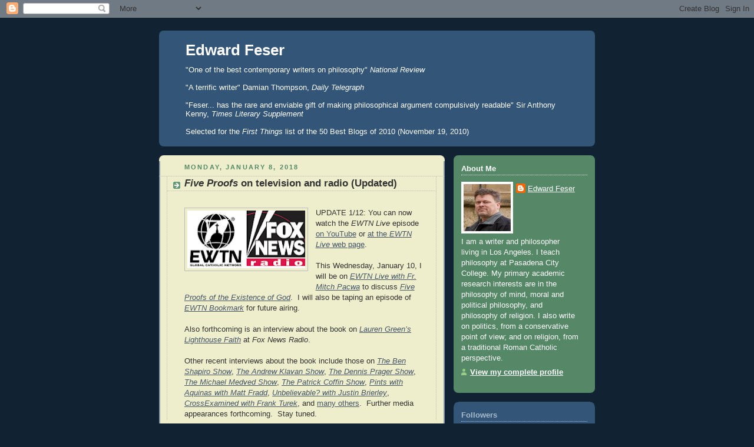

--- FILE ---
content_type: text/html; charset=UTF-8
request_url: https://edwardfeser.blogspot.com/2018/01/five-proofs-on-television-and-radio.html
body_size: 78978
content:
<!DOCTYPE html>
<html dir='ltr'>
<head>
<link href='https://www.blogger.com/static/v1/widgets/2944754296-widget_css_bundle.css' rel='stylesheet' type='text/css'/>
<meta content='text/html; charset=UTF-8' http-equiv='Content-Type'/>
<meta content='blogger' name='generator'/>
<link href='https://edwardfeser.blogspot.com/favicon.ico' rel='icon' type='image/x-icon'/>
<link href='http://edwardfeser.blogspot.com/2018/01/five-proofs-on-television-and-radio.html' rel='canonical'/>
<link rel="alternate" type="application/atom+xml" title="Edward Feser - Atom" href="https://edwardfeser.blogspot.com/feeds/posts/default" />
<link rel="alternate" type="application/rss+xml" title="Edward Feser - RSS" href="https://edwardfeser.blogspot.com/feeds/posts/default?alt=rss" />
<link rel="service.post" type="application/atom+xml" title="Edward Feser - Atom" href="https://www.blogger.com/feeds/8954608646904080796/posts/default" />

<link rel="alternate" type="application/atom+xml" title="Edward Feser - Atom" href="https://edwardfeser.blogspot.com/feeds/3881674333243720591/comments/default" />
<!--Can't find substitution for tag [blog.ieCssRetrofitLinks]-->
<link href='https://blogger.googleusercontent.com/img/b/R29vZ2xl/AVvXsEjiv9P3idntx3myMkUJIVT0abE_PTz-5TJmKFEMvV0O9Q3yf7SWEkXEeBtzSpK_jG7z4Qp09XCQNajRfTG0gt1PHGFT_v2ZoV4hbNaMJVdH5O-hUtqvt9WC6vymVyeIm65FhNnkxGou0ebl/s200/054.png' rel='image_src'/>
<meta content='http://edwardfeser.blogspot.com/2018/01/five-proofs-on-television-and-radio.html' property='og:url'/>
<meta content='&lt;i&gt;Five Proofs&lt;/i&gt; on television and radio (Updated)' property='og:title'/>
<meta content='      UPDATE 1/12: You can now watch the EWTN Live  episode on YouTube  or at the EWTN Live  web page .   This Wednesday, January 10, I will...' property='og:description'/>
<meta content='https://blogger.googleusercontent.com/img/b/R29vZ2xl/AVvXsEjiv9P3idntx3myMkUJIVT0abE_PTz-5TJmKFEMvV0O9Q3yf7SWEkXEeBtzSpK_jG7z4Qp09XCQNajRfTG0gt1PHGFT_v2ZoV4hbNaMJVdH5O-hUtqvt9WC6vymVyeIm65FhNnkxGou0ebl/w1200-h630-p-k-no-nu/054.png' property='og:image'/>
<title>Edward Feser: Five Proofs on television and radio (Updated)</title>
<style id='page-skin-1' type='text/css'><!--
/*
-----------------------------------------------
Blogger Template Style
Name:     Rounders 3
Date:     27 Feb 2004
Updated by: Blogger Team
----------------------------------------------- */
body {
background:#123;
margin:0;
text-align:center;
line-height: 1.5em;
font: x-small Trebuchet MS, Verdana, Arial, Sans-serif;
color:#333333;
font-size/* */:/**/small;
font-size: /**/small;
}
/* Page Structure
----------------------------------------------- */
/* The images which help create rounded corners depend on the
following widths and measurements. If you want to change
these measurements, the images will also need to change.
*/
#outer-wrapper {
width:740px;
margin:0 auto;
text-align:left;
font: normal normal 100% 'Trebuchet MS',Verdana,Arial,Sans-serif;
}
#main-wrap1 {
width:485px;
float:left;
background:#eeeecc url("https://resources.blogblog.com/blogblog/data/rounders3/corners_main_bot.gif") no-repeat left bottom;
margin:15px 0 0;
padding:0 0 10px;
color:#333333;
font-size:97%;
line-height:1.5em;
word-wrap: break-word; /* fix for long text breaking sidebar float in IE */
overflow: hidden;     /* fix for long non-text content breaking IE sidebar float */
}
#main-wrap2 {
float:left;
width:100%;
background:url("https://resources.blogblog.com/blogblog/data/rounders3/corners_main_top.gif") no-repeat left top;
padding:10px 0 0;
}
#main {
background:url("https://resources.blogblog.com/blogblog/data/rounders3/rails_main.gif") repeat-y left;
padding:0;
width:485px;
}
#sidebar-wrap {
width:240px;
float:right;
margin:15px 0 0;
font-size:97%;
line-height:1.5em;
word-wrap: break-word; /* fix for long text breaking sidebar float in IE */
overflow: hidden;     /* fix for long non-text content breaking IE sidebar float */
}
.main .widget {
margin-top: 4px;
width: 468px;
padding: 0 13px;
}
.main .Blog {
margin: 0;
padding: 0;
width: 484px;
}
/* Links
----------------------------------------------- */
a:link {
color: #445566;
}
a:visited {
color: #223344;
}
a:hover {
color: #223344;
}
a img {
border-width:0;
}
/* Blog Header
----------------------------------------------- */
#header-wrapper {
background:#335577 url("https://resources.blogblog.com/blogblog/data/rounders3/corners_cap_top.gif") no-repeat left top;
margin-top:22px;
margin-right:0;
margin-bottom:0;
margin-left:0;
padding-top:8px;
padding-right:0;
padding-bottom:0;
padding-left:0;
color:#ffffff;
}
#header {
background:url("https://resources.blogblog.com/blogblog/data/rounders3/corners_cap_bot.gif") no-repeat left bottom;
padding:0 15px 8px;
}
#header h1 {
margin:0;
padding:10px 30px 5px;
line-height:1.2em;
font: normal bold 200% 'Trebuchet MS',Verdana,Arial,Sans-serif;
}
#header a,
#header a:visited {
text-decoration:none;
color: #ffffff;
}
#header .description {
margin:0;
padding:5px 30px 10px;
line-height:1.5em;
font: normal normal 100% 'Trebuchet MS',Verdana,Arial,Sans-serif;
}
/* Posts
----------------------------------------------- */
h2.date-header {
margin-top:0;
margin-right:28px;
margin-bottom:0;
margin-left:43px;
font-size:85%;
line-height:2em;
text-transform:uppercase;
letter-spacing:.2em;
color:#558866;
}
.post {
margin:.3em 0 25px;
padding:0 13px;
border:1px dotted #bbbbbb;
border-width:1px 0;
}
.post h3 {
margin:0;
line-height:1.5em;
background:url("https://resources.blogblog.com/blogblog/data/rounders3/icon_arrow.gif") no-repeat 10px .5em;
display:block;
border:1px dotted #bbbbbb;
border-width:0 1px 1px;
padding-top:2px;
padding-right:14px;
padding-bottom:2px;
padding-left:29px;
color: #333333;
font: normal bold 135% 'Trebuchet MS',Verdana,Arial,Sans-serif;
}
.post h3 a, .post h3 a:visited {
text-decoration:none;
color: #333333;
}
a.title-link:hover {
background-color: #bbbbbb;
color: #333333;
}
.post-body {
border:1px dotted #bbbbbb;
border-width:0 1px 1px;
border-bottom-color:#eeeecc;
padding-top:10px;
padding-right:14px;
padding-bottom:1px;
padding-left:29px;
}
html>body .post-body {
border-bottom-width:0;
}
.post-body {
margin:0 0 .75em;
}
.post-body blockquote {
line-height:1.3em;
}
.post-footer {
background: #ffffff;
margin:0;
padding-top:2px;
padding-right:14px;
padding-bottom:2px;
padding-left:29px;
border:1px dotted #bbbbbb;
border-width:1px;
font-size:100%;
line-height:1.5em;
color: #666666;
}
/*
The first line of the post footer might only have floated text, so we need to give it a height.
The height comes from the post-footer line-height
*/
.post-footer-line-1 {
min-height:1.5em;
_height:1.5em;
}
.post-footer p {
margin: 0;
}
html>body .post-footer {
border-bottom-color:transparent;
}
.uncustomized-post-template .post-footer {
text-align: right;
}
.uncustomized-post-template .post-author,
.uncustomized-post-template .post-timestamp {
display: block;
float: left;
text-align:left;
margin-right: 4px;
}
.post-footer a {
color: #456;
}
.post-footer a:hover {
color: #234;
}
a.comment-link {
/* IE5.0/Win doesn't apply padding to inline elements,
so we hide these two declarations from it */
background/* */:/**/url("https://resources.blogblog.com/blogblog/data/rounders/icon_comment_left.gif") no-repeat left 45%;
padding-left:14px;
}
html>body a.comment-link {
/* Respecified, for IE5/Mac's benefit */
background:url("https://resources.blogblog.com/blogblog/data/rounders3/icon_comment_left.gif") no-repeat left 45%;
padding-left:14px;
}
.post img, table.tr-caption-container {
margin-top:0;
margin-right:0;
margin-bottom:5px;
margin-left:0;
padding:4px;
border:1px solid #bbbbbb;
}
.tr-caption-container img {
border: none;
margin: 0;
padding: 0;
}
blockquote {
margin:.75em 0;
border:1px dotted #bbbbbb;
border-width:1px 0;
padding:5px 15px;
color: #558866;
}
.post blockquote p {
margin:.5em 0;
}
#blog-pager-newer-link {
float: left;
margin-left: 13px;
}
#blog-pager-older-link {
float: right;
margin-right: 13px;
}
#blog-pager {
text-align: center;
}
.feed-links {
clear: both;
line-height: 2.5em;
margin-left: 13px;
}
/* Comments
----------------------------------------------- */
#comments {
margin:-25px 13px 0;
border:1px dotted #bbbbbb;
border-width:0 1px 1px;
padding-top:20px;
padding-right:0;
padding-bottom:15px;
padding-left:0;
}
#comments h4 {
margin:0 0 10px;
padding-top:0;
padding-right:14px;
padding-bottom:2px;
padding-left:29px;
border-bottom:1px dotted #bbbbbb;
font-size:120%;
line-height:1.4em;
color:#333333;
}
#comments-block {
margin-top:0;
margin-right:15px;
margin-bottom:0;
margin-left:9px;
}
.comment-author {
background:url("https://resources.blogblog.com/blogblog/data/rounders3/icon_comment_left.gif") no-repeat 2px .3em;
margin:.5em 0;
padding-top:0;
padding-right:0;
padding-bottom:0;
padding-left:20px;
font-weight:bold;
}
.comment-body {
margin:0 0 1.25em;
padding-top:0;
padding-right:0;
padding-bottom:0;
padding-left:20px;
}
.comment-body p {
margin:0 0 .5em;
}
.comment-footer {
margin:0 0 .5em;
padding-top:0;
padding-right:0;
padding-bottom:.75em;
padding-left:20px;
}
.comment-footer a:link {
color: #333;
}
.deleted-comment {
font-style:italic;
color:gray;
}
.comment-form {
padding-left:20px;
padding-right:5px;
}
#comments .comment-form h4 {
padding-left:0px;
}
/* Profile
----------------------------------------------- */
.profile-img {
float: left;
margin-top: 5px;
margin-right: 5px;
margin-bottom: 5px;
margin-left: 0;
border: 4px solid #ffffff;
}
.profile-datablock {
margin-top:0;
margin-right:15px;
margin-bottom:.5em;
margin-left:0;
padding-top:8px;
}
.profile-link {
background:url("https://resources.blogblog.com/blogblog/data/rounders3/icon_profile_left.gif") no-repeat left .1em;
padding-left:15px;
font-weight:bold;
}
.profile-textblock {
clear: both;
margin: 0;
}
.sidebar .clear, .main .widget .clear {
clear: both;
}
#sidebartop-wrap {
background:#558866 url("https://resources.blogblog.com/blogblog/data/rounders3/corners_prof_bot.gif") no-repeat left bottom;
margin:0px 0px 15px;
padding:0px 0px 10px;
color:#ffffff;
}
#sidebartop-wrap2 {
background:url("https://resources.blogblog.com/blogblog/data/rounders3/corners_prof_top.gif") no-repeat left top;
padding: 10px 0 0;
margin:0;
border-width:0;
}
#sidebartop h2 {
line-height:1.5em;
color:#ffffff;
border-bottom: 1px dotted #ffffff;
font: normal bold 100% 'Trebuchet MS',Verdana,Arial,Sans-serif;
margin-bottom: 0.5em;
}
#sidebartop a {
color: #ffffff;
}
#sidebartop a:hover {
color: #ffffff;
}
#sidebartop a:visited {
color: #ffffff;
}
#sidebar a {
color: #99ddbb;
}
#sidebar a:hover,
#sidebar a:visited {
color: #ffffff;
}
/* Sidebar Boxes
----------------------------------------------- */
.sidebar .widget {
margin:.5em 13px 1.25em;
padding:0 0px;
}
.widget-content {
margin-top: 0.5em;
}
#sidebarbottom-wrap1 {
background:#335577 url("https://resources.blogblog.com/blogblog/data/rounders3/corners_side_top.gif") no-repeat left top;
margin:0 0 15px;
padding:10px 0 0;
color: #ffffff;
}
#sidebarbottom-wrap2 {
background:url("https://resources.blogblog.com/blogblog/data/rounders3/corners_side_bot.gif") no-repeat left bottom;
padding:0 0 8px;
}
.sidebar h2 {
margin-top:0;
margin-right:0;
margin-bottom:.5em;
margin-left:0;
padding:0 0 .2em;
line-height:1.5em;
font:normal bold 100% 'Trebuchet MS',Verdana,Arial,Sans-serif;
}
.sidebar ul {
list-style:none;
margin:0 0 1.25em;
padding:0;
}
.sidebar ul li {
background:url("https://resources.blogblog.com/blogblog/data/rounders3/icon_arrow_sm.gif") no-repeat 2px .25em;
margin:0;
padding-top:0;
padding-right:0;
padding-bottom:3px;
padding-left:16px;
margin-bottom:3px;
border-bottom:1px dotted #bbbbbb;
line-height:1.4em;
}
.sidebar p {
margin:0 0 .6em;
}
#sidebar h2 {
color: #aabbcc;
border-bottom: 1px dotted #aabbcc;
}
/* Footer
----------------------------------------------- */
#footer-wrap1 {
clear:both;
margin:0 0 10px;
padding:15px 0 0;
}
#footer-wrap2 {
background:#335577 url("https://resources.blogblog.com/blogblog/data/rounders3/corners_cap_top.gif") no-repeat left top;
color:#ffffff;
}
#footer {
background:url("https://resources.blogblog.com/blogblog/data/rounders3/corners_cap_bot.gif") no-repeat left bottom;
padding:8px 15px;
}
#footer hr {display:none;}
#footer p {margin:0;}
#footer a {color:#ffffff;}
#footer .widget-content {
margin:0;
}
/** Page structure tweaks for layout editor wireframe */
body#layout #main-wrap1,
body#layout #sidebar-wrap,
body#layout #header-wrapper {
margin-top: 0;
}
body#layout #header, body#layout #header-wrapper,
body#layout #outer-wrapper {
margin-left:0,
margin-right: 0;
padding: 0;
}
body#layout #outer-wrapper {
width: 730px;
}
body#layout #footer-wrap1 {
padding-top: 0;
}

--></style>
<link href='https://www.blogger.com/dyn-css/authorization.css?targetBlogID=8954608646904080796&amp;zx=eb6f3922-1b51-41e5-b756-838f14edab71' media='none' onload='if(media!=&#39;all&#39;)media=&#39;all&#39;' rel='stylesheet'/><noscript><link href='https://www.blogger.com/dyn-css/authorization.css?targetBlogID=8954608646904080796&amp;zx=eb6f3922-1b51-41e5-b756-838f14edab71' rel='stylesheet'/></noscript>
<meta name='google-adsense-platform-account' content='ca-host-pub-1556223355139109'/>
<meta name='google-adsense-platform-domain' content='blogspot.com'/>

</head>
<body>
<div class='navbar section' id='navbar'><div class='widget Navbar' data-version='1' id='Navbar1'><script type="text/javascript">
    function setAttributeOnload(object, attribute, val) {
      if(window.addEventListener) {
        window.addEventListener('load',
          function(){ object[attribute] = val; }, false);
      } else {
        window.attachEvent('onload', function(){ object[attribute] = val; });
      }
    }
  </script>
<div id="navbar-iframe-container"></div>
<script type="text/javascript" src="https://apis.google.com/js/platform.js"></script>
<script type="text/javascript">
      gapi.load("gapi.iframes:gapi.iframes.style.bubble", function() {
        if (gapi.iframes && gapi.iframes.getContext) {
          gapi.iframes.getContext().openChild({
              url: 'https://www.blogger.com/navbar/8954608646904080796?po\x3d3881674333243720591\x26origin\x3dhttps://edwardfeser.blogspot.com',
              where: document.getElementById("navbar-iframe-container"),
              id: "navbar-iframe"
          });
        }
      });
    </script><script type="text/javascript">
(function() {
var script = document.createElement('script');
script.type = 'text/javascript';
script.src = '//pagead2.googlesyndication.com/pagead/js/google_top_exp.js';
var head = document.getElementsByTagName('head')[0];
if (head) {
head.appendChild(script);
}})();
</script>
</div></div>
<div id='outer-wrapper'>
<div id='header-wrapper'>
<div class='header section' id='header'><div class='widget Header' data-version='1' id='Header1'>
<div id='header-inner'>
<div class='titlewrapper'>
<h1 class='title'>
<a href='https://edwardfeser.blogspot.com/'>
Edward Feser
</a>
</h1>
</div>
<div class='descriptionwrapper'>
<p class='description'><span>"One of the best contemporary writers on philosophy" <em>National Review</em><br>
<br>
"A terrific writer" Damian Thompson, <em>Daily Telegraph</em><br>
<br>
"Feser... has the rare and enviable gift of making philosophical argument compulsively readable" Sir Anthony Kenny, <em>Times Literary Supplement</em><br>
<br>
Selected for the <em>First Things</em> list of the 50 Best Blogs of 2010 (November 19, 2010)<br></span></p>
</div>
</div>
</div></div>
</div>
<div id='crosscol-wrapper' style='text-align:center'>
<div class='crosscol no-items section' id='crosscol'></div>
</div>
<div id='main-wrap1'><div id='main-wrap2'>
<div class='main section' id='main'><div class='widget Blog' data-version='1' id='Blog1'>
<div class='blog-posts hfeed'>

          <div class="date-outer">
        
<h2 class='date-header'><span>Monday, January 8, 2018</span></h2>

          <div class="date-posts">
        
<div class='post-outer'>
<div class='post hentry uncustomized-post-template' itemprop='blogPost' itemscope='itemscope' itemtype='http://schema.org/BlogPosting'>
<meta content='https://blogger.googleusercontent.com/img/b/R29vZ2xl/AVvXsEjiv9P3idntx3myMkUJIVT0abE_PTz-5TJmKFEMvV0O9Q3yf7SWEkXEeBtzSpK_jG7z4Qp09XCQNajRfTG0gt1PHGFT_v2ZoV4hbNaMJVdH5O-hUtqvt9WC6vymVyeIm65FhNnkxGou0ebl/s200/054.png' itemprop='image_url'/>
<meta content='8954608646904080796' itemprop='blogId'/>
<meta content='3881674333243720591' itemprop='postId'/>
<a name='3881674333243720591'></a>
<h3 class='post-title entry-title' itemprop='name'>
<i>Five Proofs</i> on television and radio (Updated)
</h3>
<div class='post-header'>
<div class='post-header-line-1'></div>
</div>
<div class='post-body entry-content' id='post-body-3881674333243720591' itemprop='description articleBody'>
<!--[if gte mso 9]><xml>
 <o:OfficeDocumentSettings>
  <o:AllowPNG/>
 </o:OfficeDocumentSettings>
</xml><![endif]--><br />
<!--[if gte mso 9]><xml>
 <w:WordDocument>
  <w:View>Normal</w:View>
  <w:Zoom>0</w:Zoom>
  <w:TrackMoves/>
  <w:TrackFormatting/>
  <w:DoNotShowRevisions/>
  <w:DoNotPrintRevisions/>
  <w:DoNotShowInsertionsAndDeletions/>
  <w:DoNotShowPropertyChanges/>
  <w:PunctuationKerning/>
  <w:ValidateAgainstSchemas/>
  <w:SaveIfXMLInvalid>false</w:SaveIfXMLInvalid>
  <w:IgnoreMixedContent>false</w:IgnoreMixedContent>
  <w:AlwaysShowPlaceholderText>false</w:AlwaysShowPlaceholderText>
  <w:DoNotPromoteQF/>
  <w:LidThemeOther>EN-US</w:LidThemeOther>
  <w:LidThemeAsian>X-NONE</w:LidThemeAsian>
  <w:LidThemeComplexScript>X-NONE</w:LidThemeComplexScript>
  <w:Compatibility>
   <w:BreakWrappedTables/>
   <w:SnapToGridInCell/>
   <w:WrapTextWithPunct/>
   <w:UseAsianBreakRules/>
   <w:DontGrowAutofit/>
   <w:SplitPgBreakAndParaMark/>
   <w:EnableOpenTypeKerning/>
   <w:DontFlipMirrorIndents/>
   <w:OverrideTableStyleHps/>
  </w:Compatibility>
  <m:mathPr>
   <m:mathFont m:val="Cambria Math"/>
   <m:brkBin m:val="before"/>
   <m:brkBinSub m:val="--"/>
   <m:smallFrac m:val="off"/>
   <m:dispDef/>
   <m:lMargin m:val="0"/>
   <m:rMargin m:val="0"/>
   <m:defJc m:val="centerGroup"/>
   <m:wrapIndent m:val="1440"/>
   <m:intLim m:val="subSup"/>
   <m:naryLim m:val="undOvr"/>
  </m:mathPr></w:WordDocument>
</xml><![endif]--><!--[if gte mso 9]><xml>
 <w:LatentStyles DefLockedState="false" DefUnhideWhenUsed="false"
  DefSemiHidden="false" DefQFormat="false" DefPriority="99"
  LatentStyleCount="371">
  <w:LsdException Locked="false" Priority="0" QFormat="true" Name="Normal"/>
  <w:LsdException Locked="false" Priority="9" QFormat="true" Name="heading 1"/>
  <w:LsdException Locked="false" Priority="9" SemiHidden="true"
   UnhideWhenUsed="true" QFormat="true" Name="heading 2"/>
  <w:LsdException Locked="false" Priority="9" SemiHidden="true"
   UnhideWhenUsed="true" QFormat="true" Name="heading 3"/>
  <w:LsdException Locked="false" Priority="9" SemiHidden="true"
   UnhideWhenUsed="true" QFormat="true" Name="heading 4"/>
  <w:LsdException Locked="false" Priority="9" SemiHidden="true"
   UnhideWhenUsed="true" QFormat="true" Name="heading 5"/>
  <w:LsdException Locked="false" Priority="9" SemiHidden="true"
   UnhideWhenUsed="true" QFormat="true" Name="heading 6"/>
  <w:LsdException Locked="false" Priority="9" SemiHidden="true"
   UnhideWhenUsed="true" QFormat="true" Name="heading 7"/>
  <w:LsdException Locked="false" Priority="9" SemiHidden="true"
   UnhideWhenUsed="true" QFormat="true" Name="heading 8"/>
  <w:LsdException Locked="false" Priority="9" SemiHidden="true"
   UnhideWhenUsed="true" QFormat="true" Name="heading 9"/>
  <w:LsdException Locked="false" SemiHidden="true" UnhideWhenUsed="true"
   Name="index 1"/>
  <w:LsdException Locked="false" SemiHidden="true" UnhideWhenUsed="true"
   Name="index 2"/>
  <w:LsdException Locked="false" SemiHidden="true" UnhideWhenUsed="true"
   Name="index 3"/>
  <w:LsdException Locked="false" SemiHidden="true" UnhideWhenUsed="true"
   Name="index 4"/>
  <w:LsdException Locked="false" SemiHidden="true" UnhideWhenUsed="true"
   Name="index 5"/>
  <w:LsdException Locked="false" SemiHidden="true" UnhideWhenUsed="true"
   Name="index 6"/>
  <w:LsdException Locked="false" SemiHidden="true" UnhideWhenUsed="true"
   Name="index 7"/>
  <w:LsdException Locked="false" SemiHidden="true" UnhideWhenUsed="true"
   Name="index 8"/>
  <w:LsdException Locked="false" SemiHidden="true" UnhideWhenUsed="true"
   Name="index 9"/>
  <w:LsdException Locked="false" Priority="39" SemiHidden="true"
   UnhideWhenUsed="true" Name="toc 1"/>
  <w:LsdException Locked="false" Priority="39" SemiHidden="true"
   UnhideWhenUsed="true" Name="toc 2"/>
  <w:LsdException Locked="false" Priority="39" SemiHidden="true"
   UnhideWhenUsed="true" Name="toc 3"/>
  <w:LsdException Locked="false" Priority="39" SemiHidden="true"
   UnhideWhenUsed="true" Name="toc 4"/>
  <w:LsdException Locked="false" Priority="39" SemiHidden="true"
   UnhideWhenUsed="true" Name="toc 5"/>
  <w:LsdException Locked="false" Priority="39" SemiHidden="true"
   UnhideWhenUsed="true" Name="toc 6"/>
  <w:LsdException Locked="false" Priority="39" SemiHidden="true"
   UnhideWhenUsed="true" Name="toc 7"/>
  <w:LsdException Locked="false" Priority="39" SemiHidden="true"
   UnhideWhenUsed="true" Name="toc 8"/>
  <w:LsdException Locked="false" Priority="39" SemiHidden="true"
   UnhideWhenUsed="true" Name="toc 9"/>
  <w:LsdException Locked="false" SemiHidden="true" UnhideWhenUsed="true"
   Name="Normal Indent"/>
  <w:LsdException Locked="false" SemiHidden="true" UnhideWhenUsed="true"
   Name="footnote text"/>
  <w:LsdException Locked="false" SemiHidden="true" UnhideWhenUsed="true"
   Name="annotation text"/>
  <w:LsdException Locked="false" SemiHidden="true" UnhideWhenUsed="true"
   Name="header"/>
  <w:LsdException Locked="false" SemiHidden="true" UnhideWhenUsed="true"
   Name="footer"/>
  <w:LsdException Locked="false" SemiHidden="true" UnhideWhenUsed="true"
   Name="index heading"/>
  <w:LsdException Locked="false" Priority="35" SemiHidden="true"
   UnhideWhenUsed="true" QFormat="true" Name="caption"/>
  <w:LsdException Locked="false" SemiHidden="true" UnhideWhenUsed="true"
   Name="table of figures"/>
  <w:LsdException Locked="false" SemiHidden="true" UnhideWhenUsed="true"
   Name="envelope address"/>
  <w:LsdException Locked="false" SemiHidden="true" UnhideWhenUsed="true"
   Name="envelope return"/>
  <w:LsdException Locked="false" SemiHidden="true" UnhideWhenUsed="true"
   Name="footnote reference"/>
  <w:LsdException Locked="false" SemiHidden="true" UnhideWhenUsed="true"
   Name="annotation reference"/>
  <w:LsdException Locked="false" SemiHidden="true" UnhideWhenUsed="true"
   Name="line number"/>
  <w:LsdException Locked="false" SemiHidden="true" UnhideWhenUsed="true"
   Name="page number"/>
  <w:LsdException Locked="false" SemiHidden="true" UnhideWhenUsed="true"
   Name="endnote reference"/>
  <w:LsdException Locked="false" SemiHidden="true" UnhideWhenUsed="true"
   Name="endnote text"/>
  <w:LsdException Locked="false" SemiHidden="true" UnhideWhenUsed="true"
   Name="table of authorities"/>
  <w:LsdException Locked="false" SemiHidden="true" UnhideWhenUsed="true"
   Name="macro"/>
  <w:LsdException Locked="false" SemiHidden="true" UnhideWhenUsed="true"
   Name="toa heading"/>
  <w:LsdException Locked="false" SemiHidden="true" UnhideWhenUsed="true"
   Name="List"/>
  <w:LsdException Locked="false" SemiHidden="true" UnhideWhenUsed="true"
   Name="List Bullet"/>
  <w:LsdException Locked="false" SemiHidden="true" UnhideWhenUsed="true"
   Name="List Number"/>
  <w:LsdException Locked="false" SemiHidden="true" UnhideWhenUsed="true"
   Name="List 2"/>
  <w:LsdException Locked="false" SemiHidden="true" UnhideWhenUsed="true"
   Name="List 3"/>
  <w:LsdException Locked="false" SemiHidden="true" UnhideWhenUsed="true"
   Name="List 4"/>
  <w:LsdException Locked="false" SemiHidden="true" UnhideWhenUsed="true"
   Name="List 5"/>
  <w:LsdException Locked="false" SemiHidden="true" UnhideWhenUsed="true"
   Name="List Bullet 2"/>
  <w:LsdException Locked="false" SemiHidden="true" UnhideWhenUsed="true"
   Name="List Bullet 3"/>
  <w:LsdException Locked="false" SemiHidden="true" UnhideWhenUsed="true"
   Name="List Bullet 4"/>
  <w:LsdException Locked="false" SemiHidden="true" UnhideWhenUsed="true"
   Name="List Bullet 5"/>
  <w:LsdException Locked="false" SemiHidden="true" UnhideWhenUsed="true"
   Name="List Number 2"/>
  <w:LsdException Locked="false" SemiHidden="true" UnhideWhenUsed="true"
   Name="List Number 3"/>
  <w:LsdException Locked="false" SemiHidden="true" UnhideWhenUsed="true"
   Name="List Number 4"/>
  <w:LsdException Locked="false" SemiHidden="true" UnhideWhenUsed="true"
   Name="List Number 5"/>
  <w:LsdException Locked="false" Priority="10" QFormat="true" Name="Title"/>
  <w:LsdException Locked="false" SemiHidden="true" UnhideWhenUsed="true"
   Name="Closing"/>
  <w:LsdException Locked="false" SemiHidden="true" UnhideWhenUsed="true"
   Name="Signature"/>
  <w:LsdException Locked="false" Priority="1" SemiHidden="true"
   UnhideWhenUsed="true" Name="Default Paragraph Font"/>
  <w:LsdException Locked="false" SemiHidden="true" UnhideWhenUsed="true"
   Name="Body Text"/>
  <w:LsdException Locked="false" SemiHidden="true" UnhideWhenUsed="true"
   Name="Body Text Indent"/>
  <w:LsdException Locked="false" SemiHidden="true" UnhideWhenUsed="true"
   Name="List Continue"/>
  <w:LsdException Locked="false" SemiHidden="true" UnhideWhenUsed="true"
   Name="List Continue 2"/>
  <w:LsdException Locked="false" SemiHidden="true" UnhideWhenUsed="true"
   Name="List Continue 3"/>
  <w:LsdException Locked="false" SemiHidden="true" UnhideWhenUsed="true"
   Name="List Continue 4"/>
  <w:LsdException Locked="false" SemiHidden="true" UnhideWhenUsed="true"
   Name="List Continue 5"/>
  <w:LsdException Locked="false" SemiHidden="true" UnhideWhenUsed="true"
   Name="Message Header"/>
  <w:LsdException Locked="false" Priority="11" QFormat="true" Name="Subtitle"/>
  <w:LsdException Locked="false" SemiHidden="true" UnhideWhenUsed="true"
   Name="Salutation"/>
  <w:LsdException Locked="false" SemiHidden="true" UnhideWhenUsed="true"
   Name="Date"/>
  <w:LsdException Locked="false" SemiHidden="true" UnhideWhenUsed="true"
   Name="Body Text First Indent"/>
  <w:LsdException Locked="false" SemiHidden="true" UnhideWhenUsed="true"
   Name="Body Text First Indent 2"/>
  <w:LsdException Locked="false" SemiHidden="true" UnhideWhenUsed="true"
   Name="Note Heading"/>
  <w:LsdException Locked="false" SemiHidden="true" UnhideWhenUsed="true"
   Name="Body Text 2"/>
  <w:LsdException Locked="false" SemiHidden="true" UnhideWhenUsed="true"
   Name="Body Text 3"/>
  <w:LsdException Locked="false" SemiHidden="true" UnhideWhenUsed="true"
   Name="Body Text Indent 2"/>
  <w:LsdException Locked="false" SemiHidden="true" UnhideWhenUsed="true"
   Name="Body Text Indent 3"/>
  <w:LsdException Locked="false" SemiHidden="true" UnhideWhenUsed="true"
   Name="Block Text"/>
  <w:LsdException Locked="false" SemiHidden="true" UnhideWhenUsed="true"
   Name="Hyperlink"/>
  <w:LsdException Locked="false" SemiHidden="true" UnhideWhenUsed="true"
   Name="FollowedHyperlink"/>
  <w:LsdException Locked="false" Priority="22" QFormat="true" Name="Strong"/>
  <w:LsdException Locked="false" Priority="20" QFormat="true" Name="Emphasis"/>
  <w:LsdException Locked="false" SemiHidden="true" UnhideWhenUsed="true"
   Name="Document Map"/>
  <w:LsdException Locked="false" SemiHidden="true" UnhideWhenUsed="true"
   Name="Plain Text"/>
  <w:LsdException Locked="false" SemiHidden="true" UnhideWhenUsed="true"
   Name="E-mail Signature"/>
  <w:LsdException Locked="false" SemiHidden="true" UnhideWhenUsed="true"
   Name="HTML Top of Form"/>
  <w:LsdException Locked="false" SemiHidden="true" UnhideWhenUsed="true"
   Name="HTML Bottom of Form"/>
  <w:LsdException Locked="false" SemiHidden="true" UnhideWhenUsed="true"
   Name="Normal (Web)"/>
  <w:LsdException Locked="false" SemiHidden="true" UnhideWhenUsed="true"
   Name="HTML Acronym"/>
  <w:LsdException Locked="false" SemiHidden="true" UnhideWhenUsed="true"
   Name="HTML Address"/>
  <w:LsdException Locked="false" SemiHidden="true" UnhideWhenUsed="true"
   Name="HTML Cite"/>
  <w:LsdException Locked="false" SemiHidden="true" UnhideWhenUsed="true"
   Name="HTML Code"/>
  <w:LsdException Locked="false" SemiHidden="true" UnhideWhenUsed="true"
   Name="HTML Definition"/>
  <w:LsdException Locked="false" SemiHidden="true" UnhideWhenUsed="true"
   Name="HTML Keyboard"/>
  <w:LsdException Locked="false" SemiHidden="true" UnhideWhenUsed="true"
   Name="HTML Preformatted"/>
  <w:LsdException Locked="false" SemiHidden="true" UnhideWhenUsed="true"
   Name="HTML Sample"/>
  <w:LsdException Locked="false" SemiHidden="true" UnhideWhenUsed="true"
   Name="HTML Typewriter"/>
  <w:LsdException Locked="false" SemiHidden="true" UnhideWhenUsed="true"
   Name="HTML Variable"/>
  <w:LsdException Locked="false" SemiHidden="true" UnhideWhenUsed="true"
   Name="Normal Table"/>
  <w:LsdException Locked="false" SemiHidden="true" UnhideWhenUsed="true"
   Name="annotation subject"/>
  <w:LsdException Locked="false" SemiHidden="true" UnhideWhenUsed="true"
   Name="No List"/>
  <w:LsdException Locked="false" SemiHidden="true" UnhideWhenUsed="true"
   Name="Outline List 1"/>
  <w:LsdException Locked="false" SemiHidden="true" UnhideWhenUsed="true"
   Name="Outline List 2"/>
  <w:LsdException Locked="false" SemiHidden="true" UnhideWhenUsed="true"
   Name="Outline List 3"/>
  <w:LsdException Locked="false" SemiHidden="true" UnhideWhenUsed="true"
   Name="Table Simple 1"/>
  <w:LsdException Locked="false" SemiHidden="true" UnhideWhenUsed="true"
   Name="Table Simple 2"/>
  <w:LsdException Locked="false" SemiHidden="true" UnhideWhenUsed="true"
   Name="Table Simple 3"/>
  <w:LsdException Locked="false" SemiHidden="true" UnhideWhenUsed="true"
   Name="Table Classic 1"/>
  <w:LsdException Locked="false" SemiHidden="true" UnhideWhenUsed="true"
   Name="Table Classic 2"/>
  <w:LsdException Locked="false" SemiHidden="true" UnhideWhenUsed="true"
   Name="Table Classic 3"/>
  <w:LsdException Locked="false" SemiHidden="true" UnhideWhenUsed="true"
   Name="Table Classic 4"/>
  <w:LsdException Locked="false" SemiHidden="true" UnhideWhenUsed="true"
   Name="Table Colorful 1"/>
  <w:LsdException Locked="false" SemiHidden="true" UnhideWhenUsed="true"
   Name="Table Colorful 2"/>
  <w:LsdException Locked="false" SemiHidden="true" UnhideWhenUsed="true"
   Name="Table Colorful 3"/>
  <w:LsdException Locked="false" SemiHidden="true" UnhideWhenUsed="true"
   Name="Table Columns 1"/>
  <w:LsdException Locked="false" SemiHidden="true" UnhideWhenUsed="true"
   Name="Table Columns 2"/>
  <w:LsdException Locked="false" SemiHidden="true" UnhideWhenUsed="true"
   Name="Table Columns 3"/>
  <w:LsdException Locked="false" SemiHidden="true" UnhideWhenUsed="true"
   Name="Table Columns 4"/>
  <w:LsdException Locked="false" SemiHidden="true" UnhideWhenUsed="true"
   Name="Table Columns 5"/>
  <w:LsdException Locked="false" SemiHidden="true" UnhideWhenUsed="true"
   Name="Table Grid 1"/>
  <w:LsdException Locked="false" SemiHidden="true" UnhideWhenUsed="true"
   Name="Table Grid 2"/>
  <w:LsdException Locked="false" SemiHidden="true" UnhideWhenUsed="true"
   Name="Table Grid 3"/>
  <w:LsdException Locked="false" SemiHidden="true" UnhideWhenUsed="true"
   Name="Table Grid 4"/>
  <w:LsdException Locked="false" SemiHidden="true" UnhideWhenUsed="true"
   Name="Table Grid 5"/>
  <w:LsdException Locked="false" SemiHidden="true" UnhideWhenUsed="true"
   Name="Table Grid 6"/>
  <w:LsdException Locked="false" SemiHidden="true" UnhideWhenUsed="true"
   Name="Table Grid 7"/>
  <w:LsdException Locked="false" SemiHidden="true" UnhideWhenUsed="true"
   Name="Table Grid 8"/>
  <w:LsdException Locked="false" SemiHidden="true" UnhideWhenUsed="true"
   Name="Table List 1"/>
  <w:LsdException Locked="false" SemiHidden="true" UnhideWhenUsed="true"
   Name="Table List 2"/>
  <w:LsdException Locked="false" SemiHidden="true" UnhideWhenUsed="true"
   Name="Table List 3"/>
  <w:LsdException Locked="false" SemiHidden="true" UnhideWhenUsed="true"
   Name="Table List 4"/>
  <w:LsdException Locked="false" SemiHidden="true" UnhideWhenUsed="true"
   Name="Table List 5"/>
  <w:LsdException Locked="false" SemiHidden="true" UnhideWhenUsed="true"
   Name="Table List 6"/>
  <w:LsdException Locked="false" SemiHidden="true" UnhideWhenUsed="true"
   Name="Table List 7"/>
  <w:LsdException Locked="false" SemiHidden="true" UnhideWhenUsed="true"
   Name="Table List 8"/>
  <w:LsdException Locked="false" SemiHidden="true" UnhideWhenUsed="true"
   Name="Table 3D effects 1"/>
  <w:LsdException Locked="false" SemiHidden="true" UnhideWhenUsed="true"
   Name="Table 3D effects 2"/>
  <w:LsdException Locked="false" SemiHidden="true" UnhideWhenUsed="true"
   Name="Table 3D effects 3"/>
  <w:LsdException Locked="false" SemiHidden="true" UnhideWhenUsed="true"
   Name="Table Contemporary"/>
  <w:LsdException Locked="false" SemiHidden="true" UnhideWhenUsed="true"
   Name="Table Elegant"/>
  <w:LsdException Locked="false" SemiHidden="true" UnhideWhenUsed="true"
   Name="Table Professional"/>
  <w:LsdException Locked="false" SemiHidden="true" UnhideWhenUsed="true"
   Name="Table Subtle 1"/>
  <w:LsdException Locked="false" SemiHidden="true" UnhideWhenUsed="true"
   Name="Table Subtle 2"/>
  <w:LsdException Locked="false" SemiHidden="true" UnhideWhenUsed="true"
   Name="Table Web 1"/>
  <w:LsdException Locked="false" SemiHidden="true" UnhideWhenUsed="true"
   Name="Table Web 2"/>
  <w:LsdException Locked="false" SemiHidden="true" UnhideWhenUsed="true"
   Name="Table Web 3"/>
  <w:LsdException Locked="false" SemiHidden="true" UnhideWhenUsed="true"
   Name="Balloon Text"/>
  <w:LsdException Locked="false" Priority="39" Name="Table Grid"/>
  <w:LsdException Locked="false" SemiHidden="true" UnhideWhenUsed="true"
   Name="Table Theme"/>
  <w:LsdException Locked="false" SemiHidden="true" Name="Placeholder Text"/>
  <w:LsdException Locked="false" Priority="1" QFormat="true" Name="No Spacing"/>
  <w:LsdException Locked="false" Priority="60" Name="Light Shading"/>
  <w:LsdException Locked="false" Priority="61" Name="Light List"/>
  <w:LsdException Locked="false" Priority="62" Name="Light Grid"/>
  <w:LsdException Locked="false" Priority="63" Name="Medium Shading 1"/>
  <w:LsdException Locked="false" Priority="64" Name="Medium Shading 2"/>
  <w:LsdException Locked="false" Priority="65" Name="Medium List 1"/>
  <w:LsdException Locked="false" Priority="66" Name="Medium List 2"/>
  <w:LsdException Locked="false" Priority="67" Name="Medium Grid 1"/>
  <w:LsdException Locked="false" Priority="68" Name="Medium Grid 2"/>
  <w:LsdException Locked="false" Priority="69" Name="Medium Grid 3"/>
  <w:LsdException Locked="false" Priority="70" Name="Dark List"/>
  <w:LsdException Locked="false" Priority="71" Name="Colorful Shading"/>
  <w:LsdException Locked="false" Priority="72" Name="Colorful List"/>
  <w:LsdException Locked="false" Priority="73" Name="Colorful Grid"/>
  <w:LsdException Locked="false" Priority="60" Name="Light Shading Accent 1"/>
  <w:LsdException Locked="false" Priority="61" Name="Light List Accent 1"/>
  <w:LsdException Locked="false" Priority="62" Name="Light Grid Accent 1"/>
  <w:LsdException Locked="false" Priority="63" Name="Medium Shading 1 Accent 1"/>
  <w:LsdException Locked="false" Priority="64" Name="Medium Shading 2 Accent 1"/>
  <w:LsdException Locked="false" Priority="65" Name="Medium List 1 Accent 1"/>
  <w:LsdException Locked="false" SemiHidden="true" Name="Revision"/>
  <w:LsdException Locked="false" Priority="34" QFormat="true"
   Name="List Paragraph"/>
  <w:LsdException Locked="false" Priority="29" QFormat="true" Name="Quote"/>
  <w:LsdException Locked="false" Priority="30" QFormat="true"
   Name="Intense Quote"/>
  <w:LsdException Locked="false" Priority="66" Name="Medium List 2 Accent 1"/>
  <w:LsdException Locked="false" Priority="67" Name="Medium Grid 1 Accent 1"/>
  <w:LsdException Locked="false" Priority="68" Name="Medium Grid 2 Accent 1"/>
  <w:LsdException Locked="false" Priority="69" Name="Medium Grid 3 Accent 1"/>
  <w:LsdException Locked="false" Priority="70" Name="Dark List Accent 1"/>
  <w:LsdException Locked="false" Priority="71" Name="Colorful Shading Accent 1"/>
  <w:LsdException Locked="false" Priority="72" Name="Colorful List Accent 1"/>
  <w:LsdException Locked="false" Priority="73" Name="Colorful Grid Accent 1"/>
  <w:LsdException Locked="false" Priority="60" Name="Light Shading Accent 2"/>
  <w:LsdException Locked="false" Priority="61" Name="Light List Accent 2"/>
  <w:LsdException Locked="false" Priority="62" Name="Light Grid Accent 2"/>
  <w:LsdException Locked="false" Priority="63" Name="Medium Shading 1 Accent 2"/>
  <w:LsdException Locked="false" Priority="64" Name="Medium Shading 2 Accent 2"/>
  <w:LsdException Locked="false" Priority="65" Name="Medium List 1 Accent 2"/>
  <w:LsdException Locked="false" Priority="66" Name="Medium List 2 Accent 2"/>
  <w:LsdException Locked="false" Priority="67" Name="Medium Grid 1 Accent 2"/>
  <w:LsdException Locked="false" Priority="68" Name="Medium Grid 2 Accent 2"/>
  <w:LsdException Locked="false" Priority="69" Name="Medium Grid 3 Accent 2"/>
  <w:LsdException Locked="false" Priority="70" Name="Dark List Accent 2"/>
  <w:LsdException Locked="false" Priority="71" Name="Colorful Shading Accent 2"/>
  <w:LsdException Locked="false" Priority="72" Name="Colorful List Accent 2"/>
  <w:LsdException Locked="false" Priority="73" Name="Colorful Grid Accent 2"/>
  <w:LsdException Locked="false" Priority="60" Name="Light Shading Accent 3"/>
  <w:LsdException Locked="false" Priority="61" Name="Light List Accent 3"/>
  <w:LsdException Locked="false" Priority="62" Name="Light Grid Accent 3"/>
  <w:LsdException Locked="false" Priority="63" Name="Medium Shading 1 Accent 3"/>
  <w:LsdException Locked="false" Priority="64" Name="Medium Shading 2 Accent 3"/>
  <w:LsdException Locked="false" Priority="65" Name="Medium List 1 Accent 3"/>
  <w:LsdException Locked="false" Priority="66" Name="Medium List 2 Accent 3"/>
  <w:LsdException Locked="false" Priority="67" Name="Medium Grid 1 Accent 3"/>
  <w:LsdException Locked="false" Priority="68" Name="Medium Grid 2 Accent 3"/>
  <w:LsdException Locked="false" Priority="69" Name="Medium Grid 3 Accent 3"/>
  <w:LsdException Locked="false" Priority="70" Name="Dark List Accent 3"/>
  <w:LsdException Locked="false" Priority="71" Name="Colorful Shading Accent 3"/>
  <w:LsdException Locked="false" Priority="72" Name="Colorful List Accent 3"/>
  <w:LsdException Locked="false" Priority="73" Name="Colorful Grid Accent 3"/>
  <w:LsdException Locked="false" Priority="60" Name="Light Shading Accent 4"/>
  <w:LsdException Locked="false" Priority="61" Name="Light List Accent 4"/>
  <w:LsdException Locked="false" Priority="62" Name="Light Grid Accent 4"/>
  <w:LsdException Locked="false" Priority="63" Name="Medium Shading 1 Accent 4"/>
  <w:LsdException Locked="false" Priority="64" Name="Medium Shading 2 Accent 4"/>
  <w:LsdException Locked="false" Priority="65" Name="Medium List 1 Accent 4"/>
  <w:LsdException Locked="false" Priority="66" Name="Medium List 2 Accent 4"/>
  <w:LsdException Locked="false" Priority="67" Name="Medium Grid 1 Accent 4"/>
  <w:LsdException Locked="false" Priority="68" Name="Medium Grid 2 Accent 4"/>
  <w:LsdException Locked="false" Priority="69" Name="Medium Grid 3 Accent 4"/>
  <w:LsdException Locked="false" Priority="70" Name="Dark List Accent 4"/>
  <w:LsdException Locked="false" Priority="71" Name="Colorful Shading Accent 4"/>
  <w:LsdException Locked="false" Priority="72" Name="Colorful List Accent 4"/>
  <w:LsdException Locked="false" Priority="73" Name="Colorful Grid Accent 4"/>
  <w:LsdException Locked="false" Priority="60" Name="Light Shading Accent 5"/>
  <w:LsdException Locked="false" Priority="61" Name="Light List Accent 5"/>
  <w:LsdException Locked="false" Priority="62" Name="Light Grid Accent 5"/>
  <w:LsdException Locked="false" Priority="63" Name="Medium Shading 1 Accent 5"/>
  <w:LsdException Locked="false" Priority="64" Name="Medium Shading 2 Accent 5"/>
  <w:LsdException Locked="false" Priority="65" Name="Medium List 1 Accent 5"/>
  <w:LsdException Locked="false" Priority="66" Name="Medium List 2 Accent 5"/>
  <w:LsdException Locked="false" Priority="67" Name="Medium Grid 1 Accent 5"/>
  <w:LsdException Locked="false" Priority="68" Name="Medium Grid 2 Accent 5"/>
  <w:LsdException Locked="false" Priority="69" Name="Medium Grid 3 Accent 5"/>
  <w:LsdException Locked="false" Priority="70" Name="Dark List Accent 5"/>
  <w:LsdException Locked="false" Priority="71" Name="Colorful Shading Accent 5"/>
  <w:LsdException Locked="false" Priority="72" Name="Colorful List Accent 5"/>
  <w:LsdException Locked="false" Priority="73" Name="Colorful Grid Accent 5"/>
  <w:LsdException Locked="false" Priority="60" Name="Light Shading Accent 6"/>
  <w:LsdException Locked="false" Priority="61" Name="Light List Accent 6"/>
  <w:LsdException Locked="false" Priority="62" Name="Light Grid Accent 6"/>
  <w:LsdException Locked="false" Priority="63" Name="Medium Shading 1 Accent 6"/>
  <w:LsdException Locked="false" Priority="64" Name="Medium Shading 2 Accent 6"/>
  <w:LsdException Locked="false" Priority="65" Name="Medium List 1 Accent 6"/>
  <w:LsdException Locked="false" Priority="66" Name="Medium List 2 Accent 6"/>
  <w:LsdException Locked="false" Priority="67" Name="Medium Grid 1 Accent 6"/>
  <w:LsdException Locked="false" Priority="68" Name="Medium Grid 2 Accent 6"/>
  <w:LsdException Locked="false" Priority="69" Name="Medium Grid 3 Accent 6"/>
  <w:LsdException Locked="false" Priority="70" Name="Dark List Accent 6"/>
  <w:LsdException Locked="false" Priority="71" Name="Colorful Shading Accent 6"/>
  <w:LsdException Locked="false" Priority="72" Name="Colorful List Accent 6"/>
  <w:LsdException Locked="false" Priority="73" Name="Colorful Grid Accent 6"/>
  <w:LsdException Locked="false" Priority="19" QFormat="true"
   Name="Subtle Emphasis"/>
  <w:LsdException Locked="false" Priority="21" QFormat="true"
   Name="Intense Emphasis"/>
  <w:LsdException Locked="false" Priority="31" QFormat="true"
   Name="Subtle Reference"/>
  <w:LsdException Locked="false" Priority="32" QFormat="true"
   Name="Intense Reference"/>
  <w:LsdException Locked="false" Priority="33" QFormat="true" Name="Book Title"/>
  <w:LsdException Locked="false" Priority="37" SemiHidden="true"
   UnhideWhenUsed="true" Name="Bibliography"/>
  <w:LsdException Locked="false" Priority="39" SemiHidden="true"
   UnhideWhenUsed="true" QFormat="true" Name="TOC Heading"/>
  <w:LsdException Locked="false" Priority="41" Name="Plain Table 1"/>
  <w:LsdException Locked="false" Priority="42" Name="Plain Table 2"/>
  <w:LsdException Locked="false" Priority="43" Name="Plain Table 3"/>
  <w:LsdException Locked="false" Priority="44" Name="Plain Table 4"/>
  <w:LsdException Locked="false" Priority="45" Name="Plain Table 5"/>
  <w:LsdException Locked="false" Priority="40" Name="Grid Table Light"/>
  <w:LsdException Locked="false" Priority="46" Name="Grid Table 1 Light"/>
  <w:LsdException Locked="false" Priority="47" Name="Grid Table 2"/>
  <w:LsdException Locked="false" Priority="48" Name="Grid Table 3"/>
  <w:LsdException Locked="false" Priority="49" Name="Grid Table 4"/>
  <w:LsdException Locked="false" Priority="50" Name="Grid Table 5 Dark"/>
  <w:LsdException Locked="false" Priority="51" Name="Grid Table 6 Colorful"/>
  <w:LsdException Locked="false" Priority="52" Name="Grid Table 7 Colorful"/>
  <w:LsdException Locked="false" Priority="46"
   Name="Grid Table 1 Light Accent 1"/>
  <w:LsdException Locked="false" Priority="47" Name="Grid Table 2 Accent 1"/>
  <w:LsdException Locked="false" Priority="48" Name="Grid Table 3 Accent 1"/>
  <w:LsdException Locked="false" Priority="49" Name="Grid Table 4 Accent 1"/>
  <w:LsdException Locked="false" Priority="50" Name="Grid Table 5 Dark Accent 1"/>
  <w:LsdException Locked="false" Priority="51"
   Name="Grid Table 6 Colorful Accent 1"/>
  <w:LsdException Locked="false" Priority="52"
   Name="Grid Table 7 Colorful Accent 1"/>
  <w:LsdException Locked="false" Priority="46"
   Name="Grid Table 1 Light Accent 2"/>
  <w:LsdException Locked="false" Priority="47" Name="Grid Table 2 Accent 2"/>
  <w:LsdException Locked="false" Priority="48" Name="Grid Table 3 Accent 2"/>
  <w:LsdException Locked="false" Priority="49" Name="Grid Table 4 Accent 2"/>
  <w:LsdException Locked="false" Priority="50" Name="Grid Table 5 Dark Accent 2"/>
  <w:LsdException Locked="false" Priority="51"
   Name="Grid Table 6 Colorful Accent 2"/>
  <w:LsdException Locked="false" Priority="52"
   Name="Grid Table 7 Colorful Accent 2"/>
  <w:LsdException Locked="false" Priority="46"
   Name="Grid Table 1 Light Accent 3"/>
  <w:LsdException Locked="false" Priority="47" Name="Grid Table 2 Accent 3"/>
  <w:LsdException Locked="false" Priority="48" Name="Grid Table 3 Accent 3"/>
  <w:LsdException Locked="false" Priority="49" Name="Grid Table 4 Accent 3"/>
  <w:LsdException Locked="false" Priority="50" Name="Grid Table 5 Dark Accent 3"/>
  <w:LsdException Locked="false" Priority="51"
   Name="Grid Table 6 Colorful Accent 3"/>
  <w:LsdException Locked="false" Priority="52"
   Name="Grid Table 7 Colorful Accent 3"/>
  <w:LsdException Locked="false" Priority="46"
   Name="Grid Table 1 Light Accent 4"/>
  <w:LsdException Locked="false" Priority="47" Name="Grid Table 2 Accent 4"/>
  <w:LsdException Locked="false" Priority="48" Name="Grid Table 3 Accent 4"/>
  <w:LsdException Locked="false" Priority="49" Name="Grid Table 4 Accent 4"/>
  <w:LsdException Locked="false" Priority="50" Name="Grid Table 5 Dark Accent 4"/>
  <w:LsdException Locked="false" Priority="51"
   Name="Grid Table 6 Colorful Accent 4"/>
  <w:LsdException Locked="false" Priority="52"
   Name="Grid Table 7 Colorful Accent 4"/>
  <w:LsdException Locked="false" Priority="46"
   Name="Grid Table 1 Light Accent 5"/>
  <w:LsdException Locked="false" Priority="47" Name="Grid Table 2 Accent 5"/>
  <w:LsdException Locked="false" Priority="48" Name="Grid Table 3 Accent 5"/>
  <w:LsdException Locked="false" Priority="49" Name="Grid Table 4 Accent 5"/>
  <w:LsdException Locked="false" Priority="50" Name="Grid Table 5 Dark Accent 5"/>
  <w:LsdException Locked="false" Priority="51"
   Name="Grid Table 6 Colorful Accent 5"/>
  <w:LsdException Locked="false" Priority="52"
   Name="Grid Table 7 Colorful Accent 5"/>
  <w:LsdException Locked="false" Priority="46"
   Name="Grid Table 1 Light Accent 6"/>
  <w:LsdException Locked="false" Priority="47" Name="Grid Table 2 Accent 6"/>
  <w:LsdException Locked="false" Priority="48" Name="Grid Table 3 Accent 6"/>
  <w:LsdException Locked="false" Priority="49" Name="Grid Table 4 Accent 6"/>
  <w:LsdException Locked="false" Priority="50" Name="Grid Table 5 Dark Accent 6"/>
  <w:LsdException Locked="false" Priority="51"
   Name="Grid Table 6 Colorful Accent 6"/>
  <w:LsdException Locked="false" Priority="52"
   Name="Grid Table 7 Colorful Accent 6"/>
  <w:LsdException Locked="false" Priority="46" Name="List Table 1 Light"/>
  <w:LsdException Locked="false" Priority="47" Name="List Table 2"/>
  <w:LsdException Locked="false" Priority="48" Name="List Table 3"/>
  <w:LsdException Locked="false" Priority="49" Name="List Table 4"/>
  <w:LsdException Locked="false" Priority="50" Name="List Table 5 Dark"/>
  <w:LsdException Locked="false" Priority="51" Name="List Table 6 Colorful"/>
  <w:LsdException Locked="false" Priority="52" Name="List Table 7 Colorful"/>
  <w:LsdException Locked="false" Priority="46"
   Name="List Table 1 Light Accent 1"/>
  <w:LsdException Locked="false" Priority="47" Name="List Table 2 Accent 1"/>
  <w:LsdException Locked="false" Priority="48" Name="List Table 3 Accent 1"/>
  <w:LsdException Locked="false" Priority="49" Name="List Table 4 Accent 1"/>
  <w:LsdException Locked="false" Priority="50" Name="List Table 5 Dark Accent 1"/>
  <w:LsdException Locked="false" Priority="51"
   Name="List Table 6 Colorful Accent 1"/>
  <w:LsdException Locked="false" Priority="52"
   Name="List Table 7 Colorful Accent 1"/>
  <w:LsdException Locked="false" Priority="46"
   Name="List Table 1 Light Accent 2"/>
  <w:LsdException Locked="false" Priority="47" Name="List Table 2 Accent 2"/>
  <w:LsdException Locked="false" Priority="48" Name="List Table 3 Accent 2"/>
  <w:LsdException Locked="false" Priority="49" Name="List Table 4 Accent 2"/>
  <w:LsdException Locked="false" Priority="50" Name="List Table 5 Dark Accent 2"/>
  <w:LsdException Locked="false" Priority="51"
   Name="List Table 6 Colorful Accent 2"/>
  <w:LsdException Locked="false" Priority="52"
   Name="List Table 7 Colorful Accent 2"/>
  <w:LsdException Locked="false" Priority="46"
   Name="List Table 1 Light Accent 3"/>
  <w:LsdException Locked="false" Priority="47" Name="List Table 2 Accent 3"/>
  <w:LsdException Locked="false" Priority="48" Name="List Table 3 Accent 3"/>
  <w:LsdException Locked="false" Priority="49" Name="List Table 4 Accent 3"/>
  <w:LsdException Locked="false" Priority="50" Name="List Table 5 Dark Accent 3"/>
  <w:LsdException Locked="false" Priority="51"
   Name="List Table 6 Colorful Accent 3"/>
  <w:LsdException Locked="false" Priority="52"
   Name="List Table 7 Colorful Accent 3"/>
  <w:LsdException Locked="false" Priority="46"
   Name="List Table 1 Light Accent 4"/>
  <w:LsdException Locked="false" Priority="47" Name="List Table 2 Accent 4"/>
  <w:LsdException Locked="false" Priority="48" Name="List Table 3 Accent 4"/>
  <w:LsdException Locked="false" Priority="49" Name="List Table 4 Accent 4"/>
  <w:LsdException Locked="false" Priority="50" Name="List Table 5 Dark Accent 4"/>
  <w:LsdException Locked="false" Priority="51"
   Name="List Table 6 Colorful Accent 4"/>
  <w:LsdException Locked="false" Priority="52"
   Name="List Table 7 Colorful Accent 4"/>
  <w:LsdException Locked="false" Priority="46"
   Name="List Table 1 Light Accent 5"/>
  <w:LsdException Locked="false" Priority="47" Name="List Table 2 Accent 5"/>
  <w:LsdException Locked="false" Priority="48" Name="List Table 3 Accent 5"/>
  <w:LsdException Locked="false" Priority="49" Name="List Table 4 Accent 5"/>
  <w:LsdException Locked="false" Priority="50" Name="List Table 5 Dark Accent 5"/>
  <w:LsdException Locked="false" Priority="51"
   Name="List Table 6 Colorful Accent 5"/>
  <w:LsdException Locked="false" Priority="52"
   Name="List Table 7 Colorful Accent 5"/>
  <w:LsdException Locked="false" Priority="46"
   Name="List Table 1 Light Accent 6"/>
  <w:LsdException Locked="false" Priority="47" Name="List Table 2 Accent 6"/>
  <w:LsdException Locked="false" Priority="48" Name="List Table 3 Accent 6"/>
  <w:LsdException Locked="false" Priority="49" Name="List Table 4 Accent 6"/>
  <w:LsdException Locked="false" Priority="50" Name="List Table 5 Dark Accent 6"/>
  <w:LsdException Locked="false" Priority="51"
   Name="List Table 6 Colorful Accent 6"/>
  <w:LsdException Locked="false" Priority="52"
   Name="List Table 7 Colorful Accent 6"/>
 </w:LatentStyles>
</xml><![endif]--><!--[if gte mso 10]>
<style>
 /* Style Definitions */
 table.MsoNormalTable
 {mso-style-name:"Table Normal";
 mso-tstyle-rowband-size:0;
 mso-tstyle-colband-size:0;
 mso-style-noshow:yes;
 mso-style-priority:99;
 mso-style-parent:"";
 mso-padding-alt:0in 5.4pt 0in 5.4pt;
 mso-para-margin-top:0in;
 mso-para-margin-right:0in;
 mso-para-margin-bottom:8.0pt;
 mso-para-margin-left:0in;
 line-height:107%;
 mso-pagination:widow-orphan;
 font-size:11.0pt;
 font-family:"Calibri",sans-serif;
 mso-ascii-font-family:Calibri;
 mso-ascii-theme-font:minor-latin;
 mso-hansi-font-family:Calibri;
 mso-hansi-theme-font:minor-latin;}
</style>
<![endif]-->

<div class="separator" style="clear: both; text-align: center;">
<a href="https://blogger.googleusercontent.com/img/b/R29vZ2xl/AVvXsEjiv9P3idntx3myMkUJIVT0abE_PTz-5TJmKFEMvV0O9Q3yf7SWEkXEeBtzSpK_jG7z4Qp09XCQNajRfTG0gt1PHGFT_v2ZoV4hbNaMJVdH5O-hUtqvt9WC6vymVyeIm65FhNnkxGou0ebl/s1600/054.png" imageanchor="1" style="clear: left; float: left; margin-bottom: 1em; margin-right: 1em;"><img border="0" data-original-height="106" data-original-width="215" height="98" src="https://blogger.googleusercontent.com/img/b/R29vZ2xl/AVvXsEjiv9P3idntx3myMkUJIVT0abE_PTz-5TJmKFEMvV0O9Q3yf7SWEkXEeBtzSpK_jG7z4Qp09XCQNajRfTG0gt1PHGFT_v2ZoV4hbNaMJVdH5O-hUtqvt9WC6vymVyeIm65FhNnkxGou0ebl/s200/054.png" width="200" /></a></div>
<div class="MsoNormal">
<span style="font-size: small;"><span style="line-height: 107%;">UPDATE 1/12: You can now watch the <i>EWTN Live</i> episode <a href="https://www.youtube.com/watch?v=-tsT7wmHCEY">on YouTube</a> or <a href="http://www.ewtn.com/tv/live/ewtnlive.asp">at the <i>EWTN Live</i> web page</a>.</span></span><br />
<span style="font-size: small;"><span style="line-height: 107%;"><br /></span></span>
<span style="font-size: small;"><span style="line-height: 107%;">This
Wednesday, January 10, I will be on <i><a href="http://www.ewtn.com/tv/live/ewtnlive.asp">EWTN Live with Fr. Mitch Pacwa</a></i>
to discuss <i><a href="https://www.amazon.com/Five-Proofs-Existence-Edward-Feser/dp/1621641333/ref=pd_sim_14_2?_encoding=UTF8&amp;psc=1&amp;refRID=JBGA9F0R86NCQBXMT2ZJ">Five
Proofs of the Existence of God</a></i>.&nbsp; I
will also be taping an episode of <i><a href="https://www.ewtn.com/bookmark/">EWTN Bookmark</a></i> for future
airing.&nbsp; </span></span></div>
<span style="font-size: small;">

</span><br />
<div class="MsoNormal">
<span style="font-size: small;"><span style="line-height: 107%;">Also
forthcoming is an interview about the book on <a href="https://radio.foxnews.com/podcast/lighthouse-faith"><i>Lauren Green&#8217;s Lighthouse Faith</i></a> at <i>Fox
News Radio</i>.</span></span></div>
<a name="more"></a><span style="font-size: small;">&nbsp; </span><br />
<span style="font-size: small;"><span style="line-height: 107%;">Other recent
interviews about the book include those on <i><a href="https://www.facebook.com/203805062990264/videos/vb.203805062990264/1557821460921944/?type=2&amp;theater">The
Ben Shapiro Show</a></i>, <i><a href="https://www.youtube.com/watch?v=koQLMWjuTSY">The Andrew Klavan Show</a></i>,
<i><a href="https://www.youtube.com/watch?v=ZIaCgAaw2RQ&amp;list=PLwoiLtP0cvN9rlkP4BCpgXw0s9wew_7lD&amp;index=54">The
Dennis Prager Show</a></i>, <i><a href="https://player.fm/series/radio-show-michael-medveds-medhead/michael-medved-show-9292017-h2">The
Michael Medved Show</a></i>, <i><a href="http://edwardfeser.blogspot.com/2017/10/five-proofs-on-patrick-coffin-show.html">The
Patrick Coffin Show</a></i>, <i><a href="http://edwardfeser.blogspot.com/2017/11/dawkins-vs-aquinas-on-pints-with-aquinas.html">Pints
with Aquinas with Matt Fradd</a></i>, <i><a href="http://unbelievable.podbean.com/e/5-proofs-of-the-existence-of-god-%E2%80%93-ed-feser-vs-arif-ahmed/">Unbelievable?
with Justin Brierley</a></i>, <i><a href="http://crossexamined.org/five-proofs-existence-god-dr-ed-feser/">CrossExamined
with Frank Turek</a></i>, and <a href="http://edwardfeser.blogspot.com/search?q=radio">many others</a>.&nbsp;
Further media appearances forthcoming.&nbsp; Stay tuned.</span></span>
<div style='clear: both;'></div>
</div>
<div class='post-footer'>
<div class='post-footer-line post-footer-line-1'>
<span class='post-author vcard'>
Posted by
<span class='fn' itemprop='author' itemscope='itemscope' itemtype='http://schema.org/Person'>
<meta content='https://www.blogger.com/profile/13643921537838616224' itemprop='url'/>
<a class='g-profile' href='https://www.blogger.com/profile/13643921537838616224' rel='author' title='author profile'>
<span itemprop='name'>Edward Feser</span>
</a>
</span>
</span>
<span class='post-timestamp'>
at
<meta content='http://edwardfeser.blogspot.com/2018/01/five-proofs-on-television-and-radio.html' itemprop='url'/>
<a class='timestamp-link' href='https://edwardfeser.blogspot.com/2018/01/five-proofs-on-television-and-radio.html' rel='bookmark' title='permanent link'><abbr class='published' itemprop='datePublished' title='2018-01-08T18:06:00-08:00'>6:06&#8239;PM</abbr></a>
</span>
<span class='post-comment-link'>
</span>
<span class='post-icons'>
<span class='item-control blog-admin pid-1653273277'>
<a href='https://www.blogger.com/post-edit.g?blogID=8954608646904080796&postID=3881674333243720591&from=pencil' title='Edit Post'>
<img alt='' class='icon-action' height='18' src='https://resources.blogblog.com/img/icon18_edit_allbkg.gif' width='18'/>
</a>
</span>
</span>
<div class='post-share-buttons goog-inline-block'>
</div>
</div>
<div class='post-footer-line post-footer-line-2'>
<span class='post-labels'>
</span>
</div>
<div class='post-footer-line post-footer-line-3'>
<span class='post-location'>
</span>
</div>
</div>
</div>
<div class='comments' id='comments'>
<a name='comments'></a>
<h4>144 comments:</h4>
<div class='comments-content'>
<script async='async' src='' type='text/javascript'></script>
<script type='text/javascript'>
    (function() {
      var items = null;
      var msgs = null;
      var config = {};

// <![CDATA[
      var cursor = null;
      if (items && items.length > 0) {
        cursor = parseInt(items[items.length - 1].timestamp) + 1;
      }

      var bodyFromEntry = function(entry) {
        var text = (entry &&
                    ((entry.content && entry.content.$t) ||
                     (entry.summary && entry.summary.$t))) ||
            '';
        if (entry && entry.gd$extendedProperty) {
          for (var k in entry.gd$extendedProperty) {
            if (entry.gd$extendedProperty[k].name == 'blogger.contentRemoved') {
              return '<span class="deleted-comment">' + text + '</span>';
            }
          }
        }
        return text;
      }

      var parse = function(data) {
        cursor = null;
        var comments = [];
        if (data && data.feed && data.feed.entry) {
          for (var i = 0, entry; entry = data.feed.entry[i]; i++) {
            var comment = {};
            // comment ID, parsed out of the original id format
            var id = /blog-(\d+).post-(\d+)/.exec(entry.id.$t);
            comment.id = id ? id[2] : null;
            comment.body = bodyFromEntry(entry);
            comment.timestamp = Date.parse(entry.published.$t) + '';
            if (entry.author && entry.author.constructor === Array) {
              var auth = entry.author[0];
              if (auth) {
                comment.author = {
                  name: (auth.name ? auth.name.$t : undefined),
                  profileUrl: (auth.uri ? auth.uri.$t : undefined),
                  avatarUrl: (auth.gd$image ? auth.gd$image.src : undefined)
                };
              }
            }
            if (entry.link) {
              if (entry.link[2]) {
                comment.link = comment.permalink = entry.link[2].href;
              }
              if (entry.link[3]) {
                var pid = /.*comments\/default\/(\d+)\?.*/.exec(entry.link[3].href);
                if (pid && pid[1]) {
                  comment.parentId = pid[1];
                }
              }
            }
            comment.deleteclass = 'item-control blog-admin';
            if (entry.gd$extendedProperty) {
              for (var k in entry.gd$extendedProperty) {
                if (entry.gd$extendedProperty[k].name == 'blogger.itemClass') {
                  comment.deleteclass += ' ' + entry.gd$extendedProperty[k].value;
                } else if (entry.gd$extendedProperty[k].name == 'blogger.displayTime') {
                  comment.displayTime = entry.gd$extendedProperty[k].value;
                }
              }
            }
            comments.push(comment);
          }
        }
        return comments;
      };

      var paginator = function(callback) {
        if (hasMore()) {
          var url = config.feed + '?alt=json&v=2&orderby=published&reverse=false&max-results=50';
          if (cursor) {
            url += '&published-min=' + new Date(cursor).toISOString();
          }
          window.bloggercomments = function(data) {
            var parsed = parse(data);
            cursor = parsed.length < 50 ? null
                : parseInt(parsed[parsed.length - 1].timestamp) + 1
            callback(parsed);
            window.bloggercomments = null;
          }
          url += '&callback=bloggercomments';
          var script = document.createElement('script');
          script.type = 'text/javascript';
          script.src = url;
          document.getElementsByTagName('head')[0].appendChild(script);
        }
      };
      var hasMore = function() {
        return !!cursor;
      };
      var getMeta = function(key, comment) {
        if ('iswriter' == key) {
          var matches = !!comment.author
              && comment.author.name == config.authorName
              && comment.author.profileUrl == config.authorUrl;
          return matches ? 'true' : '';
        } else if ('deletelink' == key) {
          return config.baseUri + '/comment/delete/'
               + config.blogId + '/' + comment.id;
        } else if ('deleteclass' == key) {
          return comment.deleteclass;
        }
        return '';
      };

      var replybox = null;
      var replyUrlParts = null;
      var replyParent = undefined;

      var onReply = function(commentId, domId) {
        if (replybox == null) {
          // lazily cache replybox, and adjust to suit this style:
          replybox = document.getElementById('comment-editor');
          if (replybox != null) {
            replybox.height = '250px';
            replybox.style.display = 'block';
            replyUrlParts = replybox.src.split('#');
          }
        }
        if (replybox && (commentId !== replyParent)) {
          replybox.src = '';
          document.getElementById(domId).insertBefore(replybox, null);
          replybox.src = replyUrlParts[0]
              + (commentId ? '&parentID=' + commentId : '')
              + '#' + replyUrlParts[1];
          replyParent = commentId;
        }
      };

      var hash = (window.location.hash || '#').substring(1);
      var startThread, targetComment;
      if (/^comment-form_/.test(hash)) {
        startThread = hash.substring('comment-form_'.length);
      } else if (/^c[0-9]+$/.test(hash)) {
        targetComment = hash.substring(1);
      }

      // Configure commenting API:
      var configJso = {
        'maxDepth': config.maxThreadDepth
      };
      var provider = {
        'id': config.postId,
        'data': items,
        'loadNext': paginator,
        'hasMore': hasMore,
        'getMeta': getMeta,
        'onReply': onReply,
        'rendered': true,
        'initComment': targetComment,
        'initReplyThread': startThread,
        'config': configJso,
        'messages': msgs
      };

      var render = function() {
        if (window.goog && window.goog.comments) {
          var holder = document.getElementById('comment-holder');
          window.goog.comments.render(holder, provider);
        }
      };

      // render now, or queue to render when library loads:
      if (window.goog && window.goog.comments) {
        render();
      } else {
        window.goog = window.goog || {};
        window.goog.comments = window.goog.comments || {};
        window.goog.comments.loadQueue = window.goog.comments.loadQueue || [];
        window.goog.comments.loadQueue.push(render);
      }
    })();
// ]]>
  </script>
<div id='comment-holder'>
<div class="comment-thread toplevel-thread"><ol id="top-ra"><li class="comment" id="c8023914934241195126"><div class="avatar-image-container"><img src="//www.blogger.com/img/blogger_logo_round_35.png" alt=""/></div><div class="comment-block"><div class="comment-header"><cite class="user"><a href="https://www.blogger.com/profile/05855545675821692382" rel="nofollow">bmiller</a></cite><span class="icon user "></span><span class="datetime secondary-text"><a rel="nofollow" href="https://edwardfeser.blogspot.com/2018/01/five-proofs-on-television-and-radio.html?showComment=1515470647386#c8023914934241195126">January 8, 2018 at 8:04&#8239;PM</a></span></div><p class="comment-content">Better get a shave before going on Fox with Lauren Green.<br><br>Oops.  Guess it&#39;s a radio interview.  But anyway, shave.  She&#39;s a nice lady.</p><span class="comment-actions secondary-text"><a class="comment-reply" target="_self" data-comment-id="8023914934241195126">Reply</a><span class="item-control blog-admin blog-admin pid-539343112"><a target="_self" href="https://www.blogger.com/comment/delete/8954608646904080796/8023914934241195126">Delete</a></span></span></div><div class="comment-replies"><div id="c8023914934241195126-rt" class="comment-thread inline-thread hidden"><span class="thread-toggle thread-expanded"><span class="thread-arrow"></span><span class="thread-count"><a target="_self">Replies</a></span></span><ol id="c8023914934241195126-ra" class="thread-chrome thread-expanded"><div></div><div id="c8023914934241195126-continue" class="continue"><a class="comment-reply" target="_self" data-comment-id="8023914934241195126">Reply</a></div></ol></div></div><div class="comment-replybox-single" id="c8023914934241195126-ce"></div></li><li class="comment" id="c3564634487172935793"><div class="avatar-image-container"><img src="//blogger.googleusercontent.com/img/b/R29vZ2xl/AVvXsEj3aqY2hm0vAgxzHG1JwUHjro1uwUEFdrVY7SfvPfknkYNQxTfQt8oWzW5KLuYoBdA2OoDz6KEBGijgHSwH6OMFHSxxt1CSzlAavu9L945tl5wpQM6-eNreYAnPXZ4DUQ/s45-c/heaven.jpeg" alt=""/></div><div class="comment-block"><div class="comment-header"><cite class="user"><a href="https://www.blogger.com/profile/17971059131718346411" rel="nofollow">felix.seth.1@gmail.com</a></cite><span class="icon user "></span><span class="datetime secondary-text"><a rel="nofollow" href="https://edwardfeser.blogspot.com/2018/01/five-proofs-on-television-and-radio.html?showComment=1515488017831#c3564634487172935793">January 9, 2018 at 12:53&#8239;AM</a></span></div><p class="comment-content">Have you ever given thought to doing a podcast?</p><span class="comment-actions secondary-text"><a class="comment-reply" target="_self" data-comment-id="3564634487172935793">Reply</a><span class="item-control blog-admin blog-admin pid-1447009351"><a target="_self" href="https://www.blogger.com/comment/delete/8954608646904080796/3564634487172935793">Delete</a></span></span></div><div class="comment-replies"><div id="c3564634487172935793-rt" class="comment-thread inline-thread"><span class="thread-toggle thread-expanded"><span class="thread-arrow"></span><span class="thread-count"><a target="_self">Replies</a></span></span><ol id="c3564634487172935793-ra" class="thread-chrome thread-expanded"><div><li class="comment" id="c2009564886460857058"><div class="avatar-image-container"><img src="//www.blogger.com/img/blogger_logo_round_35.png" alt=""/></div><div class="comment-block"><div class="comment-header"><cite class="user"><a href="https://www.blogger.com/profile/15175263766263579648" rel="nofollow">Callum</a></cite><span class="icon user "></span><span class="datetime secondary-text"><a rel="nofollow" href="https://edwardfeser.blogspot.com/2018/01/five-proofs-on-television-and-radio.html?showComment=1515594805453#c2009564886460857058">January 10, 2018 at 6:33&#8239;AM</a></span></div><p class="comment-content">Feser has the dry sense of humour to do a podcast. I think he&#39;d need a partner to bounce off though. Him and Luke Barnes seems like an idea. Barnes is light hearted and easy going. A scientist who thinks philosophically (even published in a philosophy of science journal I believe). The two would combine well. Shame they have full time jobs &gt;:( <br><br></p><span class="comment-actions secondary-text"><span class="item-control blog-admin blog-admin pid-867147709"><a target="_self" href="https://www.blogger.com/comment/delete/8954608646904080796/2009564886460857058">Delete</a></span></span></div><div class="comment-replies"><div id="c2009564886460857058-rt" class="comment-thread inline-thread hidden"><span class="thread-toggle thread-expanded"><span class="thread-arrow"></span><span class="thread-count"><a target="_self">Replies</a></span></span><ol id="c2009564886460857058-ra" class="thread-chrome thread-expanded"><div></div><div id="c2009564886460857058-continue" class="continue"><a class="comment-reply" target="_self" data-comment-id="2009564886460857058">Reply</a></div></ol></div></div><div class="comment-replybox-single" id="c2009564886460857058-ce"></div></li><li class="comment" id="c5006206593311613148"><div class="avatar-image-container"><img src="//www.blogger.com/img/blogger_logo_round_35.png" alt=""/></div><div class="comment-block"><div class="comment-header"><cite class="user"><a href="https://www.blogger.com/profile/02522134521889063418" rel="nofollow">Unknown</a></cite><span class="icon user "></span><span class="datetime secondary-text"><a rel="nofollow" href="https://edwardfeser.blogspot.com/2018/01/five-proofs-on-television-and-radio.html?showComment=1515609208505#c5006206593311613148">January 10, 2018 at 10:33&#8239;AM</a></span></div><p class="comment-content">Yes a podcast would be great. Even if Ed just read his blog posts and did some impromptu commentary on them. That would only take one or two takes at the most and bam some great material for us to listen to on our commutes. </p><span class="comment-actions secondary-text"><span class="item-control blog-admin blog-admin pid-514406159"><a target="_self" href="https://www.blogger.com/comment/delete/8954608646904080796/5006206593311613148">Delete</a></span></span></div><div class="comment-replies"><div id="c5006206593311613148-rt" class="comment-thread inline-thread hidden"><span class="thread-toggle thread-expanded"><span class="thread-arrow"></span><span class="thread-count"><a target="_self">Replies</a></span></span><ol id="c5006206593311613148-ra" class="thread-chrome thread-expanded"><div></div><div id="c5006206593311613148-continue" class="continue"><a class="comment-reply" target="_self" data-comment-id="5006206593311613148">Reply</a></div></ol></div></div><div class="comment-replybox-single" id="c5006206593311613148-ce"></div></li><li class="comment" id="c6047531423859763625"><div class="avatar-image-container"><img src="//www.blogger.com/img/blogger_logo_round_35.png" alt=""/></div><div class="comment-block"><div class="comment-header"><cite class="user"><a href="https://www.blogger.com/profile/15175263766263579648" rel="nofollow">Callum</a></cite><span class="icon user "></span><span class="datetime secondary-text"><a rel="nofollow" href="https://edwardfeser.blogspot.com/2018/01/five-proofs-on-television-and-radio.html?showComment=1515628936718#c6047531423859763625">January 10, 2018 at 4:02&#8239;PM</a></span></div><p class="comment-content">He&#39;s too busy. He&#39;d need someone to sort it all out where he&#39;d just have to sit down and talk on Skype or some better software. He&#39;s got a good sense of humour. I know you&#39;re reading this Ed, give the people what they want!</p><span class="comment-actions secondary-text"><span class="item-control blog-admin blog-admin pid-867147709"><a target="_self" href="https://www.blogger.com/comment/delete/8954608646904080796/6047531423859763625">Delete</a></span></span></div><div class="comment-replies"><div id="c6047531423859763625-rt" class="comment-thread inline-thread hidden"><span class="thread-toggle thread-expanded"><span class="thread-arrow"></span><span class="thread-count"><a target="_self">Replies</a></span></span><ol id="c6047531423859763625-ra" class="thread-chrome thread-expanded"><div></div><div id="c6047531423859763625-continue" class="continue"><a class="comment-reply" target="_self" data-comment-id="6047531423859763625">Reply</a></div></ol></div></div><div class="comment-replybox-single" id="c6047531423859763625-ce"></div></li><li class="comment" id="c8771659158610565085"><div class="avatar-image-container"><img src="//resources.blogblog.com/img/blank.gif" alt=""/></div><div class="comment-block"><div class="comment-header"><cite class="user"><a href="http://www.classicaltheism.com" rel="nofollow">JohnD</a></cite><span class="icon user "></span><span class="datetime secondary-text"><a rel="nofollow" href="https://edwardfeser.blogspot.com/2018/01/five-proofs-on-television-and-radio.html?showComment=1515637646648#c8771659158610565085">January 10, 2018 at 6:27&#8239;PM</a></span></div><p class="comment-content">Yes, he should do a podcast! He would gain a a huge new audience.</p><span class="comment-actions secondary-text"><span class="item-control blog-admin blog-admin pid-1606378712"><a target="_self" href="https://www.blogger.com/comment/delete/8954608646904080796/8771659158610565085">Delete</a></span></span></div><div class="comment-replies"><div id="c8771659158610565085-rt" class="comment-thread inline-thread hidden"><span class="thread-toggle thread-expanded"><span class="thread-arrow"></span><span class="thread-count"><a target="_self">Replies</a></span></span><ol id="c8771659158610565085-ra" class="thread-chrome thread-expanded"><div></div><div id="c8771659158610565085-continue" class="continue"><a class="comment-reply" target="_self" data-comment-id="8771659158610565085">Reply</a></div></ol></div></div><div class="comment-replybox-single" id="c8771659158610565085-ce"></div></li><li class="comment" id="c1841910880972323093"><div class="avatar-image-container"><img src="//blogger.googleusercontent.com/img/b/R29vZ2xl/AVvXsEhBEG08ARxb2p0BT9VqjrODobyYLUO9OXJPytJiHf5Mi61XY4fFLvDID53ew4A_8PGSOGvfmflejx8h5-t2p4_T4E7PhEtv2gPttW6e1sbsZZDzD8j8T5nwcIobBCe78A/s45-c/Profile+Pic.png" alt=""/></div><div class="comment-block"><div class="comment-header"><cite class="user"><a href="https://www.blogger.com/profile/12159391491349205135" rel="nofollow">Jonah F</a></cite><span class="icon user "></span><span class="datetime secondary-text"><a rel="nofollow" href="https://edwardfeser.blogspot.com/2018/01/five-proofs-on-television-and-radio.html?showComment=1515737482644#c1841910880972323093">January 11, 2018 at 10:11&#8239;PM</a></span></div><p class="comment-content">Oh my gosh please do a podcast!!!!</p><span class="comment-actions secondary-text"><span class="item-control blog-admin blog-admin pid-879418839"><a target="_self" href="https://www.blogger.com/comment/delete/8954608646904080796/1841910880972323093">Delete</a></span></span></div><div class="comment-replies"><div id="c1841910880972323093-rt" class="comment-thread inline-thread hidden"><span class="thread-toggle thread-expanded"><span class="thread-arrow"></span><span class="thread-count"><a target="_self">Replies</a></span></span><ol id="c1841910880972323093-ra" class="thread-chrome thread-expanded"><div></div><div id="c1841910880972323093-continue" class="continue"><a class="comment-reply" target="_self" data-comment-id="1841910880972323093">Reply</a></div></ol></div></div><div class="comment-replybox-single" id="c1841910880972323093-ce"></div></li></div><div id="c3564634487172935793-continue" class="continue"><a class="comment-reply" target="_self" data-comment-id="3564634487172935793">Reply</a></div></ol></div></div><div class="comment-replybox-single" id="c3564634487172935793-ce"></div></li><li class="comment" id="c9142102170609770801"><div class="avatar-image-container"><img src="//resources.blogblog.com/img/blank.gif" alt=""/></div><div class="comment-block"><div class="comment-header"><cite class="user">JoeD</cite><span class="icon user "></span><span class="datetime secondary-text"><a rel="nofollow" href="https://edwardfeser.blogspot.com/2018/01/five-proofs-on-television-and-radio.html?showComment=1515494540506#c9142102170609770801">January 9, 2018 at 2:42&#8239;AM</a></span></div><p class="comment-content">What are your thoughts on this argument against brute facts / for the existence of God somewhat based on the Thomistic argument?:<br><br><br><br>P1) Brute facts are not distinguished from nothing.<br><br>P2) If they aren&#39;t distinguished from nothing, then they are nothing.<br><br>P3) But brute facts exist.<br><br>C1) Therefore, brute facts are distinguished from nothing.<br><br><br><br>P4) Brute facts are distinguished from nothing by nothing.<br><br>P5) But nothing makes nothing distinct.<br><br>C2) Therefore, brute facts are distinguished from nothing by something.<br><br><br><br>P6) Brute facts are distinguished from nothing either by themselves or by another.<br><br>P7) If a thing were distinguished from nothing by itself, it would be necessary.<br><br>P8) But brute facts aren&#39;t necessary.<br><br>C3) Therefore, brute facts must be distinguished from nothing by another.<br><br><br>P9) The universe (a brute fact) is distinguished from unicorns (non-existent fact) by the fact that it actually exists.<br><br>C4) Therefore, existence is what distinguishes a brute fact from nothing.<br><br><br>C5) In other words, existence is what causes a brute fact to exist by making it, and all other properties, actual. In other words, existence is the factor. And existence is distinguished from nothing by itself. Ergo, we have Being Itself, aka God.<br><br>This argument seems to depend on the Thomistic Real Distinction between essence and existence, but it may not necesarily be the case as it looks like a PSR denier could accept all of the  <br>premises without accepting an inflationary view of existence. But I&#39;m not sure if that is the case.<br><br><br>What do you guys think?<br><br><br><br></p><span class="comment-actions secondary-text"><a class="comment-reply" target="_self" data-comment-id="9142102170609770801">Reply</a><span class="item-control blog-admin blog-admin pid-1606378712"><a target="_self" href="https://www.blogger.com/comment/delete/8954608646904080796/9142102170609770801">Delete</a></span></span></div><div class="comment-replies"><div id="c9142102170609770801-rt" class="comment-thread inline-thread"><span class="thread-toggle thread-expanded"><span class="thread-arrow"></span><span class="thread-count"><a target="_self">Replies</a></span></span><ol id="c9142102170609770801-ra" class="thread-chrome thread-expanded"><div><li class="comment" id="c1593256172462531368"><div class="avatar-image-container"><img src="//www.blogger.com/img/blogger_logo_round_35.png" alt=""/></div><div class="comment-block"><div class="comment-header"><cite class="user"><a href="https://www.blogger.com/profile/16101735542155226072" rel="nofollow">Walter Van den Acker</a></cite><span class="icon user "></span><span class="datetime secondary-text"><a rel="nofollow" href="https://edwardfeser.blogspot.com/2018/01/five-proofs-on-television-and-radio.html?showComment=1515565909453#c1593256172462531368">January 9, 2018 at 10:31&#8239;PM</a></span></div><p class="comment-content">Something that exists exists. To me, that is a tautology and a rather unimpressive one.<br>I also think it does not make much sense to claim that existence &quot;causes&quot; anything.<br>Existence doesn&#39;t &quot;cause&quot;, existence &quot;is&quot;.<br><br></p><span class="comment-actions secondary-text"><span class="item-control blog-admin blog-admin pid-680302190"><a target="_self" href="https://www.blogger.com/comment/delete/8954608646904080796/1593256172462531368">Delete</a></span></span></div><div class="comment-replies"><div id="c1593256172462531368-rt" class="comment-thread inline-thread hidden"><span class="thread-toggle thread-expanded"><span class="thread-arrow"></span><span class="thread-count"><a target="_self">Replies</a></span></span><ol id="c1593256172462531368-ra" class="thread-chrome thread-expanded"><div></div><div id="c1593256172462531368-continue" class="continue"><a class="comment-reply" target="_self" data-comment-id="1593256172462531368">Reply</a></div></ol></div></div><div class="comment-replybox-single" id="c1593256172462531368-ce"></div></li><li class="comment" id="c5265067767315786165"><div class="avatar-image-container"><img src="//resources.blogblog.com/img/blank.gif" alt=""/></div><div class="comment-block"><div class="comment-header"><cite class="user">Timocrates</cite><span class="icon user "></span><span class="datetime secondary-text"><a rel="nofollow" href="https://edwardfeser.blogspot.com/2018/01/five-proofs-on-television-and-radio.html?showComment=1515699749287#c5265067767315786165">January 11, 2018 at 11:42&#8239;AM</a></span></div><p class="comment-content">To be fair it would be awfully difficult to deny causality to existence as it appears absurd to apply causality to non-existence. Surely existence is at least a condition for causality.<br><br>There is nothing about the universe that entails necessity. Unlike God, no being in the universe has necessity in or through itself nor does it have existence as a part of its definition. God is not a brute fact because His being includes the sufficient reason for His being: nothing in the universe, whether taken in whole or in part, has that feature.</p><span class="comment-actions secondary-text"><span class="item-control blog-admin blog-admin pid-1606378712"><a target="_self" href="https://www.blogger.com/comment/delete/8954608646904080796/5265067767315786165">Delete</a></span></span></div><div class="comment-replies"><div id="c5265067767315786165-rt" class="comment-thread inline-thread hidden"><span class="thread-toggle thread-expanded"><span class="thread-arrow"></span><span class="thread-count"><a target="_self">Replies</a></span></span><ol id="c5265067767315786165-ra" class="thread-chrome thread-expanded"><div></div><div id="c5265067767315786165-continue" class="continue"><a class="comment-reply" target="_self" data-comment-id="5265067767315786165">Reply</a></div></ol></div></div><div class="comment-replybox-single" id="c5265067767315786165-ce"></div></li><li class="comment" id="c9187810865943838022"><div class="avatar-image-container"><img src="//www.blogger.com/img/blogger_logo_round_35.png" alt=""/></div><div class="comment-block"><div class="comment-header"><cite class="user"><a href="https://www.blogger.com/profile/16101735542155226072" rel="nofollow">Walter Van den Acker</a></cite><span class="icon user "></span><span class="datetime secondary-text"><a rel="nofollow" href="https://edwardfeser.blogspot.com/2018/01/five-proofs-on-television-and-radio.html?showComment=1515742546987#c9187810865943838022">January 11, 2018 at 11:35&#8239;PM</a></span></div><p class="comment-content">I am not applying causality to non-existence. I am applying causality to existing entities. So, yes, existence is a condition for causality.<br>And I am sure I could define the universe as necessary, but as long as it has not been disproven that it is possible for nothing at all to exist, all claims about necessary concrete beings are premature.<br>Anf that includes God.<br>Necessity claims at this stage can be nothing more than hypotheses.</p><span class="comment-actions secondary-text"><span class="item-control blog-admin blog-admin pid-680302190"><a target="_self" href="https://www.blogger.com/comment/delete/8954608646904080796/9187810865943838022">Delete</a></span></span></div><div class="comment-replies"><div id="c9187810865943838022-rt" class="comment-thread inline-thread hidden"><span class="thread-toggle thread-expanded"><span class="thread-arrow"></span><span class="thread-count"><a target="_self">Replies</a></span></span><ol id="c9187810865943838022-ra" class="thread-chrome thread-expanded"><div></div><div id="c9187810865943838022-continue" class="continue"><a class="comment-reply" target="_self" data-comment-id="9187810865943838022">Reply</a></div></ol></div></div><div class="comment-replybox-single" id="c9187810865943838022-ce"></div></li><li class="comment" id="c6584680929520342988"><div class="avatar-image-container"><img src="//resources.blogblog.com/img/blank.gif" alt=""/></div><div class="comment-block"><div class="comment-header"><cite class="user">Timocrates</cite><span class="icon user "></span><span class="datetime secondary-text"><a rel="nofollow" href="https://edwardfeser.blogspot.com/2018/01/five-proofs-on-television-and-radio.html?showComment=1515818571697#c6584680929520342988">January 12, 2018 at 8:42&#8239;PM</a></span></div><p class="comment-content">You are sure you cannot define the universe as necessary. Try it.</p><span class="comment-actions secondary-text"><span class="item-control blog-admin blog-admin pid-1606378712"><a target="_self" href="https://www.blogger.com/comment/delete/8954608646904080796/6584680929520342988">Delete</a></span></span></div><div class="comment-replies"><div id="c6584680929520342988-rt" class="comment-thread inline-thread hidden"><span class="thread-toggle thread-expanded"><span class="thread-arrow"></span><span class="thread-count"><a target="_self">Replies</a></span></span><ol id="c6584680929520342988-ra" class="thread-chrome thread-expanded"><div></div><div id="c6584680929520342988-continue" class="continue"><a class="comment-reply" target="_self" data-comment-id="6584680929520342988">Reply</a></div></ol></div></div><div class="comment-replybox-single" id="c6584680929520342988-ce"></div></li><li class="comment" id="c1762835122810774683"><div class="avatar-image-container"><img src="//www.blogger.com/img/blogger_logo_round_35.png" alt=""/></div><div class="comment-block"><div class="comment-header"><cite class="user"><a href="https://www.blogger.com/profile/16101735542155226072" rel="nofollow">Walter Van den Acker</a></cite><span class="icon user "></span><span class="datetime secondary-text"><a rel="nofollow" href="https://edwardfeser.blogspot.com/2018/01/five-proofs-on-television-and-radio.html?showComment=1515834441304#c1762835122810774683">January 13, 2018 at 1:07&#8239;AM</a></span></div><p class="comment-content">I am sure I <i>can</i> define the universe as necessary.<br>But I can&#39;t <i>prove</i> it&#39;s necessary.</p><span class="comment-actions secondary-text"><span class="item-control blog-admin blog-admin pid-680302190"><a target="_self" href="https://www.blogger.com/comment/delete/8954608646904080796/1762835122810774683">Delete</a></span></span></div><div class="comment-replies"><div id="c1762835122810774683-rt" class="comment-thread inline-thread hidden"><span class="thread-toggle thread-expanded"><span class="thread-arrow"></span><span class="thread-count"><a target="_self">Replies</a></span></span><ol id="c1762835122810774683-ra" class="thread-chrome thread-expanded"><div></div><div id="c1762835122810774683-continue" class="continue"><a class="comment-reply" target="_self" data-comment-id="1762835122810774683">Reply</a></div></ol></div></div><div class="comment-replybox-single" id="c1762835122810774683-ce"></div></li></div><div id="c9142102170609770801-continue" class="continue"><a class="comment-reply" target="_self" data-comment-id="9142102170609770801">Reply</a></div></ol></div></div><div class="comment-replybox-single" id="c9142102170609770801-ce"></div></li><li class="comment" id="c3012325442144053032"><div class="avatar-image-container"><img src="//www.blogger.com/img/blogger_logo_round_35.png" alt=""/></div><div class="comment-block"><div class="comment-header"><cite class="user"><a href="https://www.blogger.com/profile/00481589239954065668" rel="nofollow">Scott</a></cite><span class="icon user "></span><span class="datetime secondary-text"><a rel="nofollow" href="https://edwardfeser.blogspot.com/2018/01/five-proofs-on-television-and-radio.html?showComment=1515553334507#c3012325442144053032">January 9, 2018 at 7:02&#8239;PM</a></span></div><p class="comment-content">I think your argument might break down at P7). You may be begging the question against a PSR denier who could always say that the fact that a brute fact is distinguished by itself does not make it necessary. It could be contingent and yet brutely distinguished by itself. Or P8 could be false and you could say that brute facts are necessary but in an unintelligible way. Apart from that, I cannot think of any other objections.</p><span class="comment-actions secondary-text"><a class="comment-reply" target="_self" data-comment-id="3012325442144053032">Reply</a><span class="item-control blog-admin blog-admin pid-1522490714"><a target="_self" href="https://www.blogger.com/comment/delete/8954608646904080796/3012325442144053032">Delete</a></span></span></div><div class="comment-replies"><div id="c3012325442144053032-rt" class="comment-thread inline-thread"><span class="thread-toggle thread-expanded"><span class="thread-arrow"></span><span class="thread-count"><a target="_self">Replies</a></span></span><ol id="c3012325442144053032-ra" class="thread-chrome thread-expanded"><div><li class="comment" id="c508978335427877501"><div class="avatar-image-container"><img src="//resources.blogblog.com/img/blank.gif" alt=""/></div><div class="comment-block"><div class="comment-header"><cite class="user">JoeD</cite><span class="icon user "></span><span class="datetime secondary-text"><a rel="nofollow" href="https://edwardfeser.blogspot.com/2018/01/five-proofs-on-television-and-radio.html?showComment=1515589159317#c508978335427877501">January 10, 2018 at 4:59&#8239;AM</a></span></div><p class="comment-content">1) If a thing were distinguished from nothing by itself, it would be necessary because it would then no longer require anything beside itself in order to be. It would be necessary and not contingent. <br><br>But brute facts are contingent because bruteness is invoked to get rid of the need to explain contingent facts, especially existential ones.<br><br><br>2) At this point, rationality would break down for the PSR denier.<br><br><br>To say that a brute fact is necessary is to contradict the initial assumption which lead the PSR denier to conclude that a certain thing is a brute fact; namely it&#39;s contingency.<br><br>If a brute fact WERE necessary, then it would no longer be contingent, and by consequence it would contain the explanation for it&#39;s existence within itself.<br><br>But then it would  <b> no longer be a brute fact anymore, </b>  which contradicts the PSR denier&#39;s aims here.<br><br></p><span class="comment-actions secondary-text"><span class="item-control blog-admin blog-admin pid-1606378712"><a target="_self" href="https://www.blogger.com/comment/delete/8954608646904080796/508978335427877501">Delete</a></span></span></div><div class="comment-replies"><div id="c508978335427877501-rt" class="comment-thread inline-thread hidden"><span class="thread-toggle thread-expanded"><span class="thread-arrow"></span><span class="thread-count"><a target="_self">Replies</a></span></span><ol id="c508978335427877501-ra" class="thread-chrome thread-expanded"><div></div><div id="c508978335427877501-continue" class="continue"><a class="comment-reply" target="_self" data-comment-id="508978335427877501">Reply</a></div></ol></div></div><div class="comment-replybox-single" id="c508978335427877501-ce"></div></li><li class="comment" id="c3743894076938427787"><div class="avatar-image-container"><img src="//www.blogger.com/img/blogger_logo_round_35.png" alt=""/></div><div class="comment-block"><div class="comment-header"><cite class="user"><a href="https://www.blogger.com/profile/18411534460128925472" rel="nofollow">Johnny Sack</a></cite><span class="icon user "></span><span class="datetime secondary-text"><a rel="nofollow" href="https://edwardfeser.blogspot.com/2018/01/five-proofs-on-television-and-radio.html?showComment=1515603281719#c3743894076938427787">January 10, 2018 at 8:54&#8239;AM</a></span></div><p class="comment-content">The Thomist might be able to object to this on several grounds. For instance, we might hold that it&#39;s the act of existence that most fundamentally distinguishes something from nonbeing (with other properties, e.g. blueness, being parasitic on the act of existence). If so, then there&#39;s a sense in which the act of existence can be said to be that which accounts for something&#39;s existence; yet presumably if we can say X accounts for Y, then there&#39;s a real sense in which X is a reason for Y. So if we want to say an entity is self-distinguishing from nothing, this would imply it has its act of existence of itself, in which case it accounts for its own existence, and therefore contains the sufficient reason for its existence in itself, in which case we might call it necessary. </p><span class="comment-actions secondary-text"><span class="item-control blog-admin blog-admin pid-217194559"><a target="_self" href="https://www.blogger.com/comment/delete/8954608646904080796/3743894076938427787">Delete</a></span></span></div><div class="comment-replies"><div id="c3743894076938427787-rt" class="comment-thread inline-thread hidden"><span class="thread-toggle thread-expanded"><span class="thread-arrow"></span><span class="thread-count"><a target="_self">Replies</a></span></span><ol id="c3743894076938427787-ra" class="thread-chrome thread-expanded"><div></div><div id="c3743894076938427787-continue" class="continue"><a class="comment-reply" target="_self" data-comment-id="3743894076938427787">Reply</a></div></ol></div></div><div class="comment-replybox-single" id="c3743894076938427787-ce"></div></li><li class="comment" id="c7950404667411066755"><div class="avatar-image-container"><img src="//www.blogger.com/img/blogger_logo_round_35.png" alt=""/></div><div class="comment-block"><div class="comment-header"><cite class="user"><a href="https://www.blogger.com/profile/00481589239954065668" rel="nofollow">Scott</a></cite><span class="icon user "></span><span class="datetime secondary-text"><a rel="nofollow" href="https://edwardfeser.blogspot.com/2018/01/five-proofs-on-television-and-radio.html?showComment=1515625595628#c7950404667411066755">January 10, 2018 at 3:06&#8239;PM</a></span></div><p class="comment-content">Just playing Devil&#39;s Advocate. I think P7 should read:<br><br>P7) If a thing were distinguished from nothing by itself, it would be either necessary (and intelligible) or contingent (and unintelligible). <br><br>I think a PSR denier could reply with that and the argument would break down (because C3 would not follow).<br><br>Of course, this objection does nothing against Dr. Feser&#39;s retorsion arguments. Denial of PSR is almost as destructive to any philosophy as denial of LNC because it makes discerning what is true about the universe impossible (even on a merely probabilistic level). It leads to radical skepticism.</p><span class="comment-actions secondary-text"><span class="item-control blog-admin blog-admin pid-1522490714"><a target="_self" href="https://www.blogger.com/comment/delete/8954608646904080796/7950404667411066755">Delete</a></span></span></div><div class="comment-replies"><div id="c7950404667411066755-rt" class="comment-thread inline-thread hidden"><span class="thread-toggle thread-expanded"><span class="thread-arrow"></span><span class="thread-count"><a target="_self">Replies</a></span></span><ol id="c7950404667411066755-ra" class="thread-chrome thread-expanded"><div></div><div id="c7950404667411066755-continue" class="continue"><a class="comment-reply" target="_self" data-comment-id="7950404667411066755">Reply</a></div></ol></div></div><div class="comment-replybox-single" id="c7950404667411066755-ce"></div></li><li class="comment" id="c7485325211928353514"><div class="avatar-image-container"><img src="//resources.blogblog.com/img/blank.gif" alt=""/></div><div class="comment-block"><div class="comment-header"><cite class="user">JoeD</cite><span class="icon user "></span><span class="datetime secondary-text"><a rel="nofollow" href="https://edwardfeser.blogspot.com/2018/01/five-proofs-on-television-and-radio.html?showComment=1515679368584#c7485325211928353514">January 11, 2018 at 6:02&#8239;AM</a></span></div><p class="comment-content">@Scott Lynch,<br><br><br>There is a big difference here.<br><br><br>While a PSR denier might say that the non-existence of unicorns is  <b> because </b>  no reason obtains for them, and also might admit that the existence of the universe also has no reason for it, he can in fact coherently say that the universe also has no reason for it&#39;s being just like the non-existence unicorn, but it just so happens that it exists and does so  <b> for no reason </b> at all, even though it also lacks a reason for it&#39;s existence like the unicorn.<br><br><br>The way a PSR denier could do this is by divorcing the proposition   <i> <b> &quot;S has a reason for it.&quot; </b> </i>  from the proposition  <i> <b> &quot;S exists.&quot; </b> </i><br><br><br>But I don&#39;t see how he can do so for the distinguishing argument. For to say that a thing distinguishes itself from nothing is to say that it is necessary. But to deny necessity and just reply that the brute fact is contingent and unintelligibly so, seems to me to miss the point here.<br><br><br>It would be like saying that the proposition   <i> <b>  &quot;The universe does not exist.&quot; </b> </i>   is true while at the same time the universe does indeed exist and trying to make this logical by saying  &quot;Well, it does so for no reason.&quot; <br><br><br>That would be to miss the point because such a claim is a contradiction. You cannot have something not exist, yet at the same time also exist and do so for no reason.<br><br><br>This wouldn&#39;t be a mere rejection of PSR but also a rejection of LNC as you would be positing a contradictory conclusion. Either the universe does exist or it doesn&#39;t, you can&#39;t have it both ways, even unintelligibly.<br><br><br>In an analogous fashion, the argument above points out that a thing existing by itself would entail that it is necessary since it doesn&#39;t depend on anything but itself for it&#39;s existence.<br><br>But to say that a thing is contingent would obviouly imply that it does NOT distinguish itself from nothing. To claim that it IS distinguished from nothing BY ITSELF, yet also is contingent at the same time, seems to me to be contradicting itself.<br><br>It isn&#39;t merely a denial of PSR that this ends up with, but a denial of LNC as well.<br><br><br>The only way a PSR denier would be able to avoid this argument would be to avoid the Thomistic Real Distinction by rejecting the inflationary view of existence (which states that existence is truly distinct from all other properties of an object) implied by the argument and opt for a Scotistic Formal Distinction.<br><br><br>But what&#39;s important here is that it may turn out that this argument is also compatible with a Formal Distinction view of essence/existence as well. And if that&#39;s the case, then so much worse for the PSR denier. <br><br><br>But I&#39;m not really certain since I&#39;m not familiar with this argument actually, and I don&#39;t know to exactly what degree it is motivated by the Thomistic Existential argument.<br><br><br>Anyways, if this argument above really is based on the Thomistic argument, then this implies that the Thomistic argument based on essence and existence may also be independent from PSR as well.</p><span class="comment-actions secondary-text"><span class="item-control blog-admin blog-admin pid-1606378712"><a target="_self" href="https://www.blogger.com/comment/delete/8954608646904080796/7485325211928353514">Delete</a></span></span></div><div class="comment-replies"><div id="c7485325211928353514-rt" class="comment-thread inline-thread hidden"><span class="thread-toggle thread-expanded"><span class="thread-arrow"></span><span class="thread-count"><a target="_self">Replies</a></span></span><ol id="c7485325211928353514-ra" class="thread-chrome thread-expanded"><div></div><div id="c7485325211928353514-continue" class="continue"><a class="comment-reply" target="_self" data-comment-id="7485325211928353514">Reply</a></div></ol></div></div><div class="comment-replybox-single" id="c7485325211928353514-ce"></div></li><li class="comment" id="c4031869229659604940"><div class="avatar-image-container"><img src="//www.blogger.com/img/blogger_logo_round_35.png" alt=""/></div><div class="comment-block"><div class="comment-header"><cite class="user"><a href="https://www.blogger.com/profile/16101735542155226072" rel="nofollow">Walter Van den Acker</a></cite><span class="icon user "></span><span class="datetime secondary-text"><a rel="nofollow" href="https://edwardfeser.blogspot.com/2018/01/five-proofs-on-television-and-radio.html?showComment=1515742191667#c4031869229659604940">January 11, 2018 at 11:29&#8239;PM</a></span></div><p class="comment-content">JoeD<br><br>You seem to be conflating contingency with dependence. A brute fact is contingent, but not dependent.<br>I would argue that brute facts &quot;are distinguished from nothing&quot; by <i>having properties</i>. <br>What distinguises a brute fact from a necessary one is that a necessary one exists in all possible worlds, while a brute one only exists in some possible worlds. &quot;Nothing&quot;, on the other hand, has no properties, hence, nothing has no existence.<br>That&#39;s how a brute fact proponent could argue, anyway.<br>I am not a brute fact proponent, BTW. <br>I think that existence is necessary but not immutable.</p><span class="comment-actions secondary-text"><span class="item-control blog-admin blog-admin pid-680302190"><a target="_self" href="https://www.blogger.com/comment/delete/8954608646904080796/4031869229659604940">Delete</a></span></span></div><div class="comment-replies"><div id="c4031869229659604940-rt" class="comment-thread inline-thread hidden"><span class="thread-toggle thread-expanded"><span class="thread-arrow"></span><span class="thread-count"><a target="_self">Replies</a></span></span><ol id="c4031869229659604940-ra" class="thread-chrome thread-expanded"><div></div><div id="c4031869229659604940-continue" class="continue"><a class="comment-reply" target="_self" data-comment-id="4031869229659604940">Reply</a></div></ol></div></div><div class="comment-replybox-single" id="c4031869229659604940-ce"></div></li><li class="comment" id="c7792123319756400124"><div class="avatar-image-container"><img src="//resources.blogblog.com/img/blank.gif" alt=""/></div><div class="comment-block"><div class="comment-header"><cite class="user">JoeD</cite><span class="icon user "></span><span class="datetime secondary-text"><a rel="nofollow" href="https://edwardfeser.blogspot.com/2018/01/five-proofs-on-television-and-radio.html?showComment=1515781170857#c7792123319756400124">January 12, 2018 at 10:19&#8239;AM</a></span></div><p class="comment-content">@Walter,<br><br><br>And what distinguishes those properties from nothing?<br><br><br></p><span class="comment-actions secondary-text"><span class="item-control blog-admin blog-admin pid-1606378712"><a target="_self" href="https://www.blogger.com/comment/delete/8954608646904080796/7792123319756400124">Delete</a></span></span></div><div class="comment-replies"><div id="c7792123319756400124-rt" class="comment-thread inline-thread hidden"><span class="thread-toggle thread-expanded"><span class="thread-arrow"></span><span class="thread-count"><a target="_self">Replies</a></span></span><ol id="c7792123319756400124-ra" class="thread-chrome thread-expanded"><div></div><div id="c7792123319756400124-continue" class="continue"><a class="comment-reply" target="_self" data-comment-id="7792123319756400124">Reply</a></div></ol></div></div><div class="comment-replybox-single" id="c7792123319756400124-ce"></div></li><li class="comment" id="c4809517304758185509"><div class="avatar-image-container"><img src="//www.blogger.com/img/blogger_logo_round_35.png" alt=""/></div><div class="comment-block"><div class="comment-header"><cite class="user"><a href="https://www.blogger.com/profile/16101735542155226072" rel="nofollow">Walter Van den Acker</a></cite><span class="icon user "></span><span class="datetime secondary-text"><a rel="nofollow" href="https://edwardfeser.blogspot.com/2018/01/five-proofs-on-television-and-radio.html?showComment=1515834582786#c4809517304758185509">January 13, 2018 at 1:09&#8239;AM</a></span></div><p class="comment-content">The fact that they are properties.</p><span class="comment-actions secondary-text"><span class="item-control blog-admin blog-admin pid-680302190"><a target="_self" href="https://www.blogger.com/comment/delete/8954608646904080796/4809517304758185509">Delete</a></span></span></div><div class="comment-replies"><div id="c4809517304758185509-rt" class="comment-thread inline-thread hidden"><span class="thread-toggle thread-expanded"><span class="thread-arrow"></span><span class="thread-count"><a target="_self">Replies</a></span></span><ol id="c4809517304758185509-ra" class="thread-chrome thread-expanded"><div></div><div id="c4809517304758185509-continue" class="continue"><a class="comment-reply" target="_self" data-comment-id="4809517304758185509">Reply</a></div></ol></div></div><div class="comment-replybox-single" id="c4809517304758185509-ce"></div></li><li class="comment" id="c4895418136630399714"><div class="avatar-image-container"><img src="//resources.blogblog.com/img/blank.gif" alt=""/></div><div class="comment-block"><div class="comment-header"><cite class="user">JoeD</cite><span class="icon user "></span><span class="datetime secondary-text"><a rel="nofollow" href="https://edwardfeser.blogspot.com/2018/01/five-proofs-on-television-and-radio.html?showComment=1515851311745#c4895418136630399714">January 13, 2018 at 5:48&#8239;AM</a></span></div><p class="comment-content">The fact that they are properties would in fact make them properties, but whether these properties exist / are distinguished from nothing or not is what is in question.<br><br><br>In other words, your answer deflects back to  &quot;The properties distinguish themselves from nothing.&quot; <br><br><br><br><br></p><span class="comment-actions secondary-text"><span class="item-control blog-admin blog-admin pid-1606378712"><a target="_self" href="https://www.blogger.com/comment/delete/8954608646904080796/4895418136630399714">Delete</a></span></span></div><div class="comment-replies"><div id="c4895418136630399714-rt" class="comment-thread inline-thread hidden"><span class="thread-toggle thread-expanded"><span class="thread-arrow"></span><span class="thread-count"><a target="_self">Replies</a></span></span><ol id="c4895418136630399714-ra" class="thread-chrome thread-expanded"><div></div><div id="c4895418136630399714-continue" class="continue"><a class="comment-reply" target="_self" data-comment-id="4895418136630399714">Reply</a></div></ol></div></div><div class="comment-replybox-single" id="c4895418136630399714-ce"></div></li><li class="comment" id="c2900919134228877035"><div class="avatar-image-container"><img src="//www.blogger.com/img/blogger_logo_round_35.png" alt=""/></div><div class="comment-block"><div class="comment-header"><cite class="user"><a href="https://www.blogger.com/profile/16101735542155226072" rel="nofollow">Walter Van den Acker</a></cite><span class="icon user "></span><span class="datetime secondary-text"><a rel="nofollow" href="https://edwardfeser.blogspot.com/2018/01/five-proofs-on-television-and-radio.html?showComment=1515852652158#c2900919134228877035">January 13, 2018 at 6:10&#8239;AM</a></span></div><p class="comment-content">JoeD<br><br>You know from previous exchanges that I find the idea that there are non-existent properties utterly absurd. So properties are distintiguished from nothing by being properties.<br></p><span class="comment-actions secondary-text"><span class="item-control blog-admin blog-admin pid-680302190"><a target="_self" href="https://www.blogger.com/comment/delete/8954608646904080796/2900919134228877035">Delete</a></span></span></div><div class="comment-replies"><div id="c2900919134228877035-rt" class="comment-thread inline-thread hidden"><span class="thread-toggle thread-expanded"><span class="thread-arrow"></span><span class="thread-count"><a target="_self">Replies</a></span></span><ol id="c2900919134228877035-ra" class="thread-chrome thread-expanded"><div></div><div id="c2900919134228877035-continue" class="continue"><a class="comment-reply" target="_self" data-comment-id="2900919134228877035">Reply</a></div></ol></div></div><div class="comment-replybox-single" id="c2900919134228877035-ce"></div></li><li class="comment" id="c891273022609963773"><div class="avatar-image-container"><img src="//resources.blogblog.com/img/blank.gif" alt=""/></div><div class="comment-block"><div class="comment-header"><cite class="user">JoeD</cite><span class="icon user "></span><span class="datetime secondary-text"><a rel="nofollow" href="https://edwardfeser.blogspot.com/2018/01/five-proofs-on-television-and-radio.html?showComment=1515853238990#c891273022609963773">January 13, 2018 at 6:20&#8239;AM</a></span></div><p class="comment-content">@Walter,<br><br><br><b> So properties are distintiguished from nothing by being properties. </b><br><br><br>In other words, properties distinguish themselves from nothing.<br><br><br></p><span class="comment-actions secondary-text"><span class="item-control blog-admin blog-admin pid-1606378712"><a target="_self" href="https://www.blogger.com/comment/delete/8954608646904080796/891273022609963773">Delete</a></span></span></div><div class="comment-replies"><div id="c891273022609963773-rt" class="comment-thread inline-thread hidden"><span class="thread-toggle thread-expanded"><span class="thread-arrow"></span><span class="thread-count"><a target="_self">Replies</a></span></span><ol id="c891273022609963773-ra" class="thread-chrome thread-expanded"><div></div><div id="c891273022609963773-continue" class="continue"><a class="comment-reply" target="_self" data-comment-id="891273022609963773">Reply</a></div></ol></div></div><div class="comment-replybox-single" id="c891273022609963773-ce"></div></li><li class="comment" id="c3760011348615901030"><div class="avatar-image-container"><img src="//www.blogger.com/img/blogger_logo_round_35.png" alt=""/></div><div class="comment-block"><div class="comment-header"><cite class="user"><a href="https://www.blogger.com/profile/16101735542155226072" rel="nofollow">Walter Van den Acker</a></cite><span class="icon user "></span><span class="datetime secondary-text"><a rel="nofollow" href="https://edwardfeser.blogspot.com/2018/01/five-proofs-on-television-and-radio.html?showComment=1515859009186#c3760011348615901030">January 13, 2018 at 7:56&#8239;AM</a></span></div><p class="comment-content">Maybe, or maybe they are distinguished from nothing by &quot;another&quot;. <br>The point is that if they are distinguished  by another, they are either contingent or necessary and if they are distinguished ny themselves, they are also either contingent or necessary. To say that &quot;If a thing were distinguished from nothing by itself, it would be necessary&quot; is, as I said, conflating contingency with dependence.<br>But that begs the question. Brute facts are, by definition, contingent (they don&#39;t exist in every possible world, but they are not dependent, because in that case, they wouldn&#39;t be brute. <br></p><span class="comment-actions secondary-text"><span class="item-control blog-admin blog-admin pid-680302190"><a target="_self" href="https://www.blogger.com/comment/delete/8954608646904080796/3760011348615901030">Delete</a></span></span></div><div class="comment-replies"><div id="c3760011348615901030-rt" class="comment-thread inline-thread hidden"><span class="thread-toggle thread-expanded"><span class="thread-arrow"></span><span class="thread-count"><a target="_self">Replies</a></span></span><ol id="c3760011348615901030-ra" class="thread-chrome thread-expanded"><div></div><div id="c3760011348615901030-continue" class="continue"><a class="comment-reply" target="_self" data-comment-id="3760011348615901030">Reply</a></div></ol></div></div><div class="comment-replybox-single" id="c3760011348615901030-ce"></div></li><li class="comment" id="c8786258496914524411"><div class="avatar-image-container"><img src="//resources.blogblog.com/img/blank.gif" alt=""/></div><div class="comment-block"><div class="comment-header"><cite class="user">JoeD</cite><span class="icon user "></span><span class="datetime secondary-text"><a rel="nofollow" href="https://edwardfeser.blogspot.com/2018/01/five-proofs-on-television-and-radio.html?showComment=1515860936356#c8786258496914524411">January 13, 2018 at 8:28&#8239;AM</a></span></div><p class="comment-content"><b> To say that &quot;If a thing were distinguished from nothing by itself, it would be necessary&quot; is, as I said, conflating contingency with dependence. </b> <br><br><br>Except it&#39;s not. To say that a thing is distinguished from nothing by itself is to say that a thing&#39;s existence follows from it&#39;s identity, that it contains it&#39;s existence and all that is necessary for it in it&#39;s identity by definition.<br><br><br>Contingent things by definition don&#39;t contain their existence in their identity, their existence does not flow from their identity and they don&#39;t have the reason for their existence in themselves.<br><br><br><b> Brute facts are, by definition, contingent (they don&#39;t exist in every possible world), but they are not dependent, because in that case, they wouldn&#39;t be brute.  </b><br><br><br>First of all, I would object to the use of possible worlds terminology since I reject it. I think it&#39;s more fitting for the argument that I made that a contingent thing be one that doesn&#39;t need to exist and could also fail to exist.<br><br><br>Second, to say that a brute fact is not dependent implies here that brute facts are not distinguished from nothing by another and/or that they distinguish themselves from nothing.<br><br><br>As mentioned above, brute facts clearly don&#39;t fit the bill of something that distinguishes itself from nothing, so the only option is that brute facts are distinguished from nothing by nothing. That is absurd since it is a tautology that implies brute facts are nothing, and hence that they don&#39;t exist.<br><br>Ergo, etc.<br></p><span class="comment-actions secondary-text"><span class="item-control blog-admin blog-admin pid-1606378712"><a target="_self" href="https://www.blogger.com/comment/delete/8954608646904080796/8786258496914524411">Delete</a></span></span></div><div class="comment-replies"><div id="c8786258496914524411-rt" class="comment-thread inline-thread hidden"><span class="thread-toggle thread-expanded"><span class="thread-arrow"></span><span class="thread-count"><a target="_self">Replies</a></span></span><ol id="c8786258496914524411-ra" class="thread-chrome thread-expanded"><div></div><div id="c8786258496914524411-continue" class="continue"><a class="comment-reply" target="_self" data-comment-id="8786258496914524411">Reply</a></div></ol></div></div><div class="comment-replybox-single" id="c8786258496914524411-ce"></div></li><li class="comment" id="c6981490872847021315"><div class="avatar-image-container"><img src="//www.blogger.com/img/blogger_logo_round_35.png" alt=""/></div><div class="comment-block"><div class="comment-header"><cite class="user"><a href="https://www.blogger.com/profile/16101735542155226072" rel="nofollow">Walter Van den Acker</a></cite><span class="icon user "></span><span class="datetime secondary-text"><a rel="nofollow" href="https://edwardfeser.blogspot.com/2018/01/five-proofs-on-television-and-radio.html?showComment=1515869127885#c6981490872847021315">January 13, 2018 at 10:45&#8239;AM</a></span></div><p class="comment-content">Joe<br><br>You know I don&#39;t believe in the distinction between essence and existence, hence a thing&#39;s existence, to me, does follow from its identity. To me, a thing&#39;s  existence is its identity.<br>I agree that contingent things cannot have <i>the reason</i> for their existence in themselves, because then they would indeed be necessary.<br>But, if you don&#39;t want to beg the question, you can&#39;t simply assume that a contingent thing cannot be distinguished from nothing by itself, because that is the very thing that must be proven.<br><br>Possible world semantics is just that, semantics, a matter of talking about things. I am not realist about possible worlds, but I see no reason to reject it. Saying that a contingent thing be one that doesn&#39;t need to exist and could also fail to exist is simply saying that a contingent thing exists in some but not all possible worlds. Or, that the non-existence of a thing entails no contradiction.<br><br>I am not claiming that a brute fact is not dependent, but its dependence should be argued for, not assumed. That&#39;s why I think you beg the question in your argument. </p><span class="comment-actions secondary-text"><span class="item-control blog-admin blog-admin pid-680302190"><a target="_self" href="https://www.blogger.com/comment/delete/8954608646904080796/6981490872847021315">Delete</a></span></span></div><div class="comment-replies"><div id="c6981490872847021315-rt" class="comment-thread inline-thread hidden"><span class="thread-toggle thread-expanded"><span class="thread-arrow"></span><span class="thread-count"><a target="_self">Replies</a></span></span><ol id="c6981490872847021315-ra" class="thread-chrome thread-expanded"><div></div><div id="c6981490872847021315-continue" class="continue"><a class="comment-reply" target="_self" data-comment-id="6981490872847021315">Reply</a></div></ol></div></div><div class="comment-replybox-single" id="c6981490872847021315-ce"></div></li><li class="comment" id="c4196945248278331394"><div class="avatar-image-container"><img src="//resources.blogblog.com/img/blank.gif" alt=""/></div><div class="comment-block"><div class="comment-header"><cite class="user">JoeD</cite><span class="icon user "></span><span class="datetime secondary-text"><a rel="nofollow" href="https://edwardfeser.blogspot.com/2018/01/five-proofs-on-television-and-radio.html?showComment=1515879378143#c4196945248278331394">January 13, 2018 at 1:36&#8239;PM</a></span></div><p class="comment-content"><b>hence a thing&#39;s existence, to me, does follow from its identity. To me, a thing&#39;s existence is its identity. </b><br><br><br>If taken seriously, such an account would lead to various absurdities. If a thing&#39;s identity really did entail it&#39;s existence, then every existing thing would also have had to exist for eternity. <br><br>It would also be logically impossible for it to fail to exist, since it&#39;s existence follows naturally from it&#39;s identity, in the same way the impossibility of a square circle follows from simply analysing what the natures of the two objects in question are.<br><br><br><br><br><b>I am not claiming that a brute fact is not dependent, but its dependence should be argued for, not assumed. That&#39;s why I think you beg the question in your argument. </b><br><br><br>I guess I wasn&#39;t clear enough then.<br><br><br>When I said that a brute fact not being dependent implies either that it is nothing or that it is necessary, that was the argument I was using to argue for this.<br><br><br>My argument is basically that, if a brute fact were not dependent, it would either be not distinguished from nothing and therefore nothing, or it would be necessary in itself.<br><br>Since brute facts exist, they are not nothing. The only other option is that they are necessary (for the reasons I already explained), which they also aren&#39;t.<br><br>Ergo,etc.</p><span class="comment-actions secondary-text"><span class="item-control blog-admin blog-admin pid-1606378712"><a target="_self" href="https://www.blogger.com/comment/delete/8954608646904080796/4196945248278331394">Delete</a></span></span></div><div class="comment-replies"><div id="c4196945248278331394-rt" class="comment-thread inline-thread hidden"><span class="thread-toggle thread-expanded"><span class="thread-arrow"></span><span class="thread-count"><a target="_self">Replies</a></span></span><ol id="c4196945248278331394-ra" class="thread-chrome thread-expanded"><div></div><div id="c4196945248278331394-continue" class="continue"><a class="comment-reply" target="_self" data-comment-id="4196945248278331394">Reply</a></div></ol></div></div><div class="comment-replybox-single" id="c4196945248278331394-ce"></div></li><li class="comment" id="c4087266890069340590"><div class="avatar-image-container"><img src="//resources.blogblog.com/img/blank.gif" alt=""/></div><div class="comment-block"><div class="comment-header"><cite class="user">Mr. Green</cite><span class="icon user "></span><span class="datetime secondary-text"><a rel="nofollow" href="https://edwardfeser.blogspot.com/2018/01/five-proofs-on-television-and-radio.html?showComment=1515917187805#c4087266890069340590">January 14, 2018 at 12:06&#8239;AM</a></span></div><p class="comment-content"><i>You seem to be conflating contingency with dependence. A brute fact is contingent, but not dependent.</i><br><br>&quot;Contingent (adjective): occurring or existing only if (certain circumstances) are the case; dependent on.&quot; (From <i>con-</i> &#8216;together with&#8217; + <i>tangere</i> &#8216;to touch&#8217;.) So, yes, &quot;brute facts&quot; are independent dependencies; which is why one oughtn&#39;t to believe in them.<br></p><span class="comment-actions secondary-text"><span class="item-control blog-admin blog-admin pid-1606378712"><a target="_self" href="https://www.blogger.com/comment/delete/8954608646904080796/4087266890069340590">Delete</a></span></span></div><div class="comment-replies"><div id="c4087266890069340590-rt" class="comment-thread inline-thread hidden"><span class="thread-toggle thread-expanded"><span class="thread-arrow"></span><span class="thread-count"><a target="_self">Replies</a></span></span><ol id="c4087266890069340590-ra" class="thread-chrome thread-expanded"><div></div><div id="c4087266890069340590-continue" class="continue"><a class="comment-reply" target="_self" data-comment-id="4087266890069340590">Reply</a></div></ol></div></div><div class="comment-replybox-single" id="c4087266890069340590-ce"></div></li><li class="comment" id="c1360759229120060147"><div class="avatar-image-container"><img src="//www.blogger.com/img/blogger_logo_round_35.png" alt=""/></div><div class="comment-block"><div class="comment-header"><cite class="user"><a href="https://www.blogger.com/profile/16101735542155226072" rel="nofollow">Walter Van den Acker</a></cite><span class="icon user "></span><span class="datetime secondary-text"><a rel="nofollow" href="https://edwardfeser.blogspot.com/2018/01/five-proofs-on-television-and-radio.html?showComment=1515919500172#c1360759229120060147">January 14, 2018 at 12:45&#8239;AM</a></span></div><p class="comment-content">Joe<br><br>My account may lead to various absurdities, but most certainly not the ones you mention.  When e.g. a molecule is split into individual atoms, say a water molecule becomes two H atoms and one O atom, the water molecule&#39;s identity is gone and the water molecule doesn&#39;t exist anymore. When two H atoms fuse into one He atom, the identity of He appears. It is not eternal and it can fail to exist. It cannot, however, become nothing at all.<br><br>The second thing is that you haven&#39;t presented an argument for why a brute fact not being dependent implies that it  is either nothing or necessary. A brute fact proponent usually believes that there are facts that do not have explanations. What you are doing in your argument is claiming that there are only two possibilities: nothing or necessary entities with perhaps various &quot;contingent&quot; entities depending on them.<br>Actually, if there are necessary entities, &quot;bothing&quot; isn&quot;t even a possibility, but that aside, I have no problem with you believing that these are the only possibilities, but a brute fact proponent is not going to be impressed by your belief because he dosn&#39;t share it and in your argument you have given no reason for him to share it.<br><br>Now, I don&#39;t think we are likely to make much progress here, so, I am going to bow out. You can have the last word if you wish.<br><br>Thank you for the interesting discussion.</p><span class="comment-actions secondary-text"><span class="item-control blog-admin blog-admin pid-680302190"><a target="_self" href="https://www.blogger.com/comment/delete/8954608646904080796/1360759229120060147">Delete</a></span></span></div><div class="comment-replies"><div id="c1360759229120060147-rt" class="comment-thread inline-thread hidden"><span class="thread-toggle thread-expanded"><span class="thread-arrow"></span><span class="thread-count"><a target="_self">Replies</a></span></span><ol id="c1360759229120060147-ra" class="thread-chrome thread-expanded"><div></div><div id="c1360759229120060147-continue" class="continue"><a class="comment-reply" target="_self" data-comment-id="1360759229120060147">Reply</a></div></ol></div></div><div class="comment-replybox-single" id="c1360759229120060147-ce"></div></li><li class="comment" id="c1569771682121607592"><div class="avatar-image-container"><img src="//www.blogger.com/img/blogger_logo_round_35.png" alt=""/></div><div class="comment-block"><div class="comment-header"><cite class="user"><a href="https://www.blogger.com/profile/16101735542155226072" rel="nofollow">Walter Van den Acker</a></cite><span class="icon user "></span><span class="datetime secondary-text"><a rel="nofollow" href="https://edwardfeser.blogspot.com/2018/01/five-proofs-on-television-and-radio.html?showComment=1515920168427#c1569771682121607592">January 14, 2018 at 12:56&#8239;AM</a></span></div><p class="comment-content">Mr Green<br><br>That is indeed how we use contingent in every day language. It is also the way some philosophers use it, but since that definition already rules out brute facts, as you correctly note, using that definition in a discussion about whether brute facts exist is question-begging.<br>A more neutral definition is that a statement is contingent iff it is not necessarily true nor its denial necessarily false.</p><span class="comment-actions secondary-text"><span class="item-control blog-admin blog-admin pid-680302190"><a target="_self" href="https://www.blogger.com/comment/delete/8954608646904080796/1569771682121607592">Delete</a></span></span></div><div class="comment-replies"><div id="c1569771682121607592-rt" class="comment-thread inline-thread hidden"><span class="thread-toggle thread-expanded"><span class="thread-arrow"></span><span class="thread-count"><a target="_self">Replies</a></span></span><ol id="c1569771682121607592-ra" class="thread-chrome thread-expanded"><div></div><div id="c1569771682121607592-continue" class="continue"><a class="comment-reply" target="_self" data-comment-id="1569771682121607592">Reply</a></div></ol></div></div><div class="comment-replybox-single" id="c1569771682121607592-ce"></div></li><li class="comment" id="c2875618873600568850"><div class="avatar-image-container"><img src="//resources.blogblog.com/img/blank.gif" alt=""/></div><div class="comment-block"><div class="comment-header"><cite class="user">JoeD</cite><span class="icon user "></span><span class="datetime secondary-text"><a rel="nofollow" href="https://edwardfeser.blogspot.com/2018/01/five-proofs-on-television-and-radio.html?showComment=1515932400281#c2875618873600568850">January 14, 2018 at 4:20&#8239;AM</a></span></div><p class="comment-content">@Walter,<br><br><br><b> When e.g. a molecule is split into individual atoms, say a water molecule becomes two H atoms and one O atom, the water molecule&#39;s identity is gone and the water molecule doesn&#39;t exist anymore. When two H atoms fuse into one He atom, the identity of He appears. It is not eternal and it can fail to exist. </b><br><br><br>Which is exactly why your account of identity is absurd. For if a thing&#39;s existence follows from it&#39;s identity, then to ask what a thing is is to imply that it exists. To ask what water is is to show that it exists.<br><br><br>If a thing&#39;s identity were actually it&#39;s existence, then it would not fail to exist at all.<br><br><i> <b> In the same way </b> </i> in which a square circle is impossible because it&#39;s theoretical identity contradicts itself, the identity of water would be necessary because <b> it&#39;s existence <i> follows </i> </b> from it&#39;s identity.<br><br><br>Since water can fail to exist, existence is not part of it&#39;s identity, because (to use possible worlds terminology) there is a possible world in which water never existed, and neither did any of the elements necessary for it&#39;s existence either.<br><br><br><br><b> The second thing is that you haven&#39;t presented an argument for why a brute fact not being dependent implies that it is either nothing or necessary. A brute fact proponent usually believes that there are facts that do not have explanations.  </b><br><br><br><br>What&#39;s next? Is the PSR denier going to ask me to prove the Principle of Excluded Middle to him?<br><br><br>The reason why I posit these 2 options for a brute fact not being dependent is because these are the only 2 options.<br><br><br>Nothingness would imply the brute fact doesn&#39;t exist, while the other implies necessity. <br><br><br>The reason why these are the only 2 options is because the PSR denier would basically have to commit intellectual suicide otherwise.<br><br><br>If the PSR denier states a brute fact is distinguished from nothing by nothing, yet still exists and does so for no reason, he wuld be basically be saying that a brute fact doesn&#39;t exist yet also does exist and does so for no reason.<br><br><br>Such a statement is a logical contradiction which means the brute fact response is impossible.<br><br><br>The only other is that brute facts distinguish themselves from nothing, which would imply they are necessary.<br><br><br>There is no other option for the same reason there is no Middle in between True and False.<br></p><span class="comment-actions secondary-text"><span class="item-control blog-admin blog-admin pid-1606378712"><a target="_self" href="https://www.blogger.com/comment/delete/8954608646904080796/2875618873600568850">Delete</a></span></span></div><div class="comment-replies"><div id="c2875618873600568850-rt" class="comment-thread inline-thread hidden"><span class="thread-toggle thread-expanded"><span class="thread-arrow"></span><span class="thread-count"><a target="_self">Replies</a></span></span><ol id="c2875618873600568850-ra" class="thread-chrome thread-expanded"><div></div><div id="c2875618873600568850-continue" class="continue"><a class="comment-reply" target="_self" data-comment-id="2875618873600568850">Reply</a></div></ol></div></div><div class="comment-replybox-single" id="c2875618873600568850-ce"></div></li><li class="comment" id="c6110589756944338600"><div class="avatar-image-container"><img src="//resources.blogblog.com/img/blank.gif" alt=""/></div><div class="comment-block"><div class="comment-header"><cite class="user">Mr. Green</cite><span class="icon user "></span><span class="datetime secondary-text"><a rel="nofollow" href="https://edwardfeser.blogspot.com/2018/01/five-proofs-on-television-and-radio.html?showComment=1515968976583#c6110589756944338600">January 14, 2018 at 2:29&#8239;PM</a></span></div><p class="comment-content">Walter Van den Acker: <i>using that definition in a discussion about whether brute facts exist is question-begging.</i><br><br>Well, it doesn&#39;t actually beg the question, any more than pointing out that round squares are self-contradictory begs the question of whether there are, in fact, any circles with four sides.<br><br><i>A more neutral definition is that a statement is contingent iff it is not necessarily true nor its denial necessarily false.</i><br><br>Yes, we can come up with a different definition, although it would need to be shown that it&#39;s sufficiently similar that we are not simply defining something entirely unrelated; and then that just shifts the work onto the meaning of &quot;necessary&quot;.<br></p><span class="comment-actions secondary-text"><span class="item-control blog-admin blog-admin pid-1606378712"><a target="_self" href="https://www.blogger.com/comment/delete/8954608646904080796/6110589756944338600">Delete</a></span></span></div><div class="comment-replies"><div id="c6110589756944338600-rt" class="comment-thread inline-thread hidden"><span class="thread-toggle thread-expanded"><span class="thread-arrow"></span><span class="thread-count"><a target="_self">Replies</a></span></span><ol id="c6110589756944338600-ra" class="thread-chrome thread-expanded"><div></div><div id="c6110589756944338600-continue" class="continue"><a class="comment-reply" target="_self" data-comment-id="6110589756944338600">Reply</a></div></ol></div></div><div class="comment-replybox-single" id="c6110589756944338600-ce"></div></li><li class="comment" id="c1290212621187760633"><div class="avatar-image-container"><img src="//www.blogger.com/img/blogger_logo_round_35.png" alt=""/></div><div class="comment-block"><div class="comment-header"><cite class="user"><a href="https://www.blogger.com/profile/16101735542155226072" rel="nofollow">Walter Van den Acker</a></cite><span class="icon user "></span><span class="datetime secondary-text"><a rel="nofollow" href="https://edwardfeser.blogspot.com/2018/01/five-proofs-on-television-and-radio.html?showComment=1515997104511#c1290212621187760633">January 14, 2018 at 10:18&#8239;PM</a></span></div><p class="comment-content">Mr Green<br><br>Brute facts are not self-contradictory the way four-sided circles are. If it were that simple, there wouldn&#39;t be any controversy.<br></p><span class="comment-actions secondary-text"><span class="item-control blog-admin blog-admin pid-680302190"><a target="_self" href="https://www.blogger.com/comment/delete/8954608646904080796/1290212621187760633">Delete</a></span></span></div><div class="comment-replies"><div id="c1290212621187760633-rt" class="comment-thread inline-thread hidden"><span class="thread-toggle thread-expanded"><span class="thread-arrow"></span><span class="thread-count"><a target="_self">Replies</a></span></span><ol id="c1290212621187760633-ra" class="thread-chrome thread-expanded"><div></div><div id="c1290212621187760633-continue" class="continue"><a class="comment-reply" target="_self" data-comment-id="1290212621187760633">Reply</a></div></ol></div></div><div class="comment-replybox-single" id="c1290212621187760633-ce"></div></li><li class="comment" id="c1347975993070770055"><div class="avatar-image-container"><img src="//resources.blogblog.com/img/blank.gif" alt=""/></div><div class="comment-block"><div class="comment-header"><cite class="user">Anonymous</cite><span class="icon user "></span><span class="datetime secondary-text"><a rel="nofollow" href="https://edwardfeser.blogspot.com/2018/01/five-proofs-on-television-and-radio.html?showComment=1516038794685#c1347975993070770055">January 15, 2018 at 9:53&#8239;AM</a></span></div><p class="comment-content">Walter Van den Acker, <br><br>Of course, they aren&#39;t obviously self-contradictory.  It is being argued that, upon further analysis, they do appear to be incoherent.  Whether or not this is true is open for discussion. JoeD has put forward an argument that, if a thing&#39;s identity were indistinguishable to its existence, then it would exist necessarily, thus contradicting the contention that it was brute.  To maintain something is a brute fact, one would have to posit something whose existence was not implicated in its identity.  This cannot be, or so Joe wishes to argue.  <br><br>How would you reply to such a charge?  How can something be brute, and yet, have an existence that isn&#39;t distinct from its identity?  This is the controversy.  </p><span class="comment-actions secondary-text"><span class="item-control blog-admin blog-admin pid-1606378712"><a target="_self" href="https://www.blogger.com/comment/delete/8954608646904080796/1347975993070770055">Delete</a></span></span></div><div class="comment-replies"><div id="c1347975993070770055-rt" class="comment-thread inline-thread hidden"><span class="thread-toggle thread-expanded"><span class="thread-arrow"></span><span class="thread-count"><a target="_self">Replies</a></span></span><ol id="c1347975993070770055-ra" class="thread-chrome thread-expanded"><div></div><div id="c1347975993070770055-continue" class="continue"><a class="comment-reply" target="_self" data-comment-id="1347975993070770055">Reply</a></div></ol></div></div><div class="comment-replybox-single" id="c1347975993070770055-ce"></div></li><li class="comment" id="c493081573302535947"><div class="avatar-image-container"><img src="//www.blogger.com/img/blogger_logo_round_35.png" alt=""/></div><div class="comment-block"><div class="comment-header"><cite class="user"><a href="https://www.blogger.com/profile/16101735542155226072" rel="nofollow">Walter Van den Acker</a></cite><span class="icon user "></span><span class="datetime secondary-text"><a rel="nofollow" href="https://edwardfeser.blogspot.com/2018/01/five-proofs-on-television-and-radio.html?showComment=1516086921185#c493081573302535947">January 15, 2018 at 11:15&#8239;PM</a></span></div><p class="comment-content">Anonymous<br><br>The point is that it hasn&#39;t been proven that existence is necessary. <br>So I don&#39;t agree that to maintain something is a brute fact, one would have to posit something whose existence was not implicated in its identity.<br>I don&#39;t believe there is anything whose existence is not implicated in its identity.<br>To me, saying that there is something that is circular and has a diameter of 5 cm and that there is also something that is circular and has a diameter of 5 cm and that also exists is an absurdity. <br>Something that <i>is</i> circular and <i>has</i> a diameter of 5 cm exists because non-existence has no properties.<br>Something (that has properties) exists. <br>So that&#39;s how something brute can have an existence that isn&#39;t distinct from its identity.<br><br> </p><span class="comment-actions secondary-text"><span class="item-control blog-admin blog-admin pid-680302190"><a target="_self" href="https://www.blogger.com/comment/delete/8954608646904080796/493081573302535947">Delete</a></span></span></div><div class="comment-replies"><div id="c493081573302535947-rt" class="comment-thread inline-thread hidden"><span class="thread-toggle thread-expanded"><span class="thread-arrow"></span><span class="thread-count"><a target="_self">Replies</a></span></span><ol id="c493081573302535947-ra" class="thread-chrome thread-expanded"><div></div><div id="c493081573302535947-continue" class="continue"><a class="comment-reply" target="_self" data-comment-id="493081573302535947">Reply</a></div></ol></div></div><div class="comment-replybox-single" id="c493081573302535947-ce"></div></li><li class="comment" id="c3136865847712729801"><div class="avatar-image-container"><img src="//resources.blogblog.com/img/blank.gif" alt=""/></div><div class="comment-block"><div class="comment-header"><cite class="user">JoeD</cite><span class="icon user "></span><span class="datetime secondary-text"><a rel="nofollow" href="https://edwardfeser.blogspot.com/2018/01/five-proofs-on-television-and-radio.html?showComment=1516129166183#c3136865847712729801">January 16, 2018 at 10:59&#8239;AM</a></span></div><p class="comment-content">@Walter,<br><br><br><br><b>I don&#39;t believe there is anything whose existence is not implicated in its identity.<br>To me, saying that there is something that is circular and has a diameter of 5 cm and that there is also something that is circular and has a diameter of 5 cm and that also exists is an absurdity. <br>Something that is circular and has a diameter of 5 cm exists because non-existence has no properties.<br>Something (that has properties) exists. <br>So that&#39;s how something brute can have an existence that isn&#39;t distinct from its identity. </b><br><br><br><br>Actually, such an implication doesn&#39;t follow. Defenders of the distinction aren&#39;t claiming that something could have properties and an identity without also existing. <br><br><br>Such identities without existence would be abstract essences and subsist like mathematical ideas and possibilities do.<br><br><br>What this means is simply that  <b> what a thing is </b>  or it&#39;s identity (that which distinguishes things from other things, namely their identity)  does not contain existence.<br><br><br>Because, at least in our view, if a thing&#39;s identity did contain existence as it&#39;s whatness, it would necessarily exist.<br><br><br>A square necessarily has four sides, but it doesn&#39;t necessarily have existence. Which obviously entails that existence is not a part of what a square is or what squares generally are.<br><br><br>It&#39;s identity, when it doesn&#39;t exist that is, is an abstract idea that is not instantiated.<br><br><br>That is why existence is not a proper part of things or their identity. <br><br><br><br><br><br><br></p><span class="comment-actions secondary-text"><span class="item-control blog-admin blog-admin pid-1606378712"><a target="_self" href="https://www.blogger.com/comment/delete/8954608646904080796/3136865847712729801">Delete</a></span></span></div><div class="comment-replies"><div id="c3136865847712729801-rt" class="comment-thread inline-thread hidden"><span class="thread-toggle thread-expanded"><span class="thread-arrow"></span><span class="thread-count"><a target="_self">Replies</a></span></span><ol id="c3136865847712729801-ra" class="thread-chrome thread-expanded"><div></div><div id="c3136865847712729801-continue" class="continue"><a class="comment-reply" target="_self" data-comment-id="3136865847712729801">Reply</a></div></ol></div></div><div class="comment-replybox-single" id="c3136865847712729801-ce"></div></li><li class="comment" id="c8363233634492794799"><div class="avatar-image-container"><img src="//www.blogger.com/img/blogger_logo_round_35.png" alt=""/></div><div class="comment-block"><div class="comment-header"><cite class="user"><a href="https://www.blogger.com/profile/16101735542155226072" rel="nofollow">Walter Van den Acker</a></cite><span class="icon user "></span><span class="datetime secondary-text"><a rel="nofollow" href="https://edwardfeser.blogspot.com/2018/01/five-proofs-on-television-and-radio.html?showComment=1516170596656#c8363233634492794799">January 16, 2018 at 10:29&#8239;PM</a></span></div><p class="comment-content">Joe<br><br>I bowed out of this discussion with you. the key-sentence here is &quot;at least in <i>our</i> view&quot;. That&#39;s fine, but not in <i>my</i> view. And the point is, you don&#39;t belive my view is correct, which is fine, but you haven&#39;t shown it is incorrect.</p><span class="comment-actions secondary-text"><span class="item-control blog-admin blog-admin pid-680302190"><a target="_self" href="https://www.blogger.com/comment/delete/8954608646904080796/8363233634492794799">Delete</a></span></span></div><div class="comment-replies"><div id="c8363233634492794799-rt" class="comment-thread inline-thread hidden"><span class="thread-toggle thread-expanded"><span class="thread-arrow"></span><span class="thread-count"><a target="_self">Replies</a></span></span><ol id="c8363233634492794799-ra" class="thread-chrome thread-expanded"><div></div><div id="c8363233634492794799-continue" class="continue"><a class="comment-reply" target="_self" data-comment-id="8363233634492794799">Reply</a></div></ol></div></div><div class="comment-replybox-single" id="c8363233634492794799-ce"></div></li></div><div id="c3012325442144053032-continue" class="continue"><a class="comment-reply" target="_self" data-comment-id="3012325442144053032">Reply</a></div></ol></div></div><div class="comment-replybox-single" id="c3012325442144053032-ce"></div></li><li class="comment" id="c969074397992330375"><div class="avatar-image-container"><img src="//resources.blogblog.com/img/blank.gif" alt=""/></div><div class="comment-block"><div class="comment-header"><cite class="user"><a href="http://www.classicaltheism.com" rel="nofollow">JohnD</a></cite><span class="icon user "></span><span class="datetime secondary-text"><a rel="nofollow" href="https://edwardfeser.blogspot.com/2018/01/five-proofs-on-television-and-radio.html?showComment=1515641400634#c969074397992330375">January 10, 2018 at 7:30&#8239;PM</a></span></div><p class="comment-content">I tried to call in tonight but didn&#39;t get picked. <br><br>Here&#39;s the question I had for Dr. Feser: <br><br><b> Can you talk about the Augustinian proof and why you defend realism over anti-realism? Also, you will be sharing the stage with William Lane Craig soon, who is a Christian proponent of *anti-realism* about abstract objects. How would you reply to his arguments for anti-realism in his recent published work? </b></p><span class="comment-actions secondary-text"><a class="comment-reply" target="_self" data-comment-id="969074397992330375">Reply</a><span class="item-control blog-admin blog-admin pid-1606378712"><a target="_self" href="https://www.blogger.com/comment/delete/8954608646904080796/969074397992330375">Delete</a></span></span></div><div class="comment-replies"><div id="c969074397992330375-rt" class="comment-thread inline-thread"><span class="thread-toggle thread-expanded"><span class="thread-arrow"></span><span class="thread-count"><a target="_self">Replies</a></span></span><ol id="c969074397992330375-ra" class="thread-chrome thread-expanded"><div><li class="comment" id="c6849694210283279880"><div class="avatar-image-container"><img src="//www.blogger.com/img/blogger_logo_round_35.png" alt=""/></div><div class="comment-block"><div class="comment-header"><cite class="user"><a href="https://www.blogger.com/profile/15175263766263579648" rel="nofollow">Callum</a></cite><span class="icon user "></span><span class="datetime secondary-text"><a rel="nofollow" href="https://edwardfeser.blogspot.com/2018/01/five-proofs-on-television-and-radio.html?showComment=1515686703510#c6849694210283279880">January 11, 2018 at 8:05&#8239;AM</a></span></div><p class="comment-content">That&#39;s quite a large question for a call in tv show, don&#39;t you think? Though I agree I would love to see Feser interact with WLC&#39;s latest book, I&#39;m not sure his interest is in realism of abstract objects (he may be writing his book on the soul at the moment). </p><span class="comment-actions secondary-text"><span class="item-control blog-admin blog-admin pid-867147709"><a target="_self" href="https://www.blogger.com/comment/delete/8954608646904080796/6849694210283279880">Delete</a></span></span></div><div class="comment-replies"><div id="c6849694210283279880-rt" class="comment-thread inline-thread hidden"><span class="thread-toggle thread-expanded"><span class="thread-arrow"></span><span class="thread-count"><a target="_self">Replies</a></span></span><ol id="c6849694210283279880-ra" class="thread-chrome thread-expanded"><div></div><div id="c6849694210283279880-continue" class="continue"><a class="comment-reply" target="_self" data-comment-id="6849694210283279880">Reply</a></div></ol></div></div><div class="comment-replybox-single" id="c6849694210283279880-ce"></div></li><li class="comment" id="c1709877956959870606"><div class="avatar-image-container"><img src="//resources.blogblog.com/img/blank.gif" alt=""/></div><div class="comment-block"><div class="comment-header"><cite class="user"><a href="http://www.classicaltheism.com" rel="nofollow">JohnD</a></cite><span class="icon user "></span><span class="datetime secondary-text"><a rel="nofollow" href="https://edwardfeser.blogspot.com/2018/01/five-proofs-on-television-and-radio.html?showComment=1515790877973#c1709877956959870606">January 12, 2018 at 1:01&#8239;PM</a></span></div><p class="comment-content">Callum,<br><br>You&#39;re 100% right. I was only really going to ask the first part. <br><br>However, I see the second part as the biggest deficiency in the Augustinian proof. One of the most renown natural theologians (Craig) is also one of the biggest defenders of anti-realism. So, our use of the Augustinian proof may run into trouble if we&#39;re not willing to contend with Craig&#39;s points. <br><br>Re: <b> (he may be writing his book on the soul at the moment) </b><br><br>In Feser fashion, he&#39;s working on a whole host of incredible things right now I&#39;m sure. I don&#39;t mean that he has to stand up and argue against Craig&#39;s anti-realism formally. Just saying if we put forth the Augustinian proof we need to be recognize Craig&#39;s contribution to the discussion. <br><br>If my memory serves me correctly, Dr. Feser&#39;s current book projects are <b> philosophy of nature </b> and <b> the soul</b>. He&#39;s also briefly mentioned doing something on the &quot;motives of credibility&quot; for the Catholic faith down the road. We need to pray he stays healthy! The man is a [rational] beast! I hope to pass his books down to my children and grandchildren Lord willing. </p><span class="comment-actions secondary-text"><span class="item-control blog-admin blog-admin pid-1606378712"><a target="_self" href="https://www.blogger.com/comment/delete/8954608646904080796/1709877956959870606">Delete</a></span></span></div><div class="comment-replies"><div id="c1709877956959870606-rt" class="comment-thread inline-thread hidden"><span class="thread-toggle thread-expanded"><span class="thread-arrow"></span><span class="thread-count"><a target="_self">Replies</a></span></span><ol id="c1709877956959870606-ra" class="thread-chrome thread-expanded"><div></div><div id="c1709877956959870606-continue" class="continue"><a class="comment-reply" target="_self" data-comment-id="1709877956959870606">Reply</a></div></ol></div></div><div class="comment-replybox-single" id="c1709877956959870606-ce"></div></li><li class="comment" id="c4162526828113113652"><div class="avatar-image-container"><img src="//resources.blogblog.com/img/blank.gif" alt=""/></div><div class="comment-block"><div class="comment-header"><cite class="user">JoeD</cite><span class="icon user "></span><span class="datetime secondary-text"><a rel="nofollow" href="https://edwardfeser.blogspot.com/2018/01/five-proofs-on-television-and-radio.html?showComment=1515799365848#c4162526828113113652">January 12, 2018 at 3:22&#8239;PM</a></span></div><p class="comment-content">@JohnD,<br><br><br>Are you sure? I seem to have heard that Craig was focusing his criticisms mostly on Platonic realism, and he even mentioned somewhere on his website, perhaps in a podcast, that he has no problem with Scholastic realism.</p><span class="comment-actions secondary-text"><span class="item-control blog-admin blog-admin pid-1606378712"><a target="_self" href="https://www.blogger.com/comment/delete/8954608646904080796/4162526828113113652">Delete</a></span></span></div><div class="comment-replies"><div id="c4162526828113113652-rt" class="comment-thread inline-thread hidden"><span class="thread-toggle thread-expanded"><span class="thread-arrow"></span><span class="thread-count"><a target="_self">Replies</a></span></span><ol id="c4162526828113113652-ra" class="thread-chrome thread-expanded"><div></div><div id="c4162526828113113652-continue" class="continue"><a class="comment-reply" target="_self" data-comment-id="4162526828113113652">Reply</a></div></ol></div></div><div class="comment-replybox-single" id="c4162526828113113652-ce"></div></li><li class="comment" id="c2914963229019277222"><div class="avatar-image-container"><img src="//resources.blogblog.com/img/blank.gif" alt=""/></div><div class="comment-block"><div class="comment-header"><cite class="user"><a href="http://www.classicaltheism.com" rel="nofollow">JohnD</a></cite><span class="icon user "></span><span class="datetime secondary-text"><a rel="nofollow" href="https://edwardfeser.blogspot.com/2018/01/five-proofs-on-television-and-radio.html?showComment=1515857902905#c2914963229019277222">January 13, 2018 at 7:38&#8239;AM</a></span></div><p class="comment-content">JoeD,<br><br>Good question. In his published work, Craig definitely has a chapter critiquing <i>divine conceptualism</i> (he&#39;s discussed this in passing on his podcast). <br><br>However, it&#39;s possible the Scholastic realist has a better model of divine conceptualism than the ones Craig critiques. Or, some other way to answer his objections. I don&#39;t own his book, so I don&#39;t know all of the arguments. <br><br>You&#39;re right that his main critique is against Platonic realism, but he also defends in great detail (from what I&#39;ve heard) an anti-realism regarding abstract objects.</p><span class="comment-actions secondary-text"><span class="item-control blog-admin blog-admin pid-1606378712"><a target="_self" href="https://www.blogger.com/comment/delete/8954608646904080796/2914963229019277222">Delete</a></span></span></div><div class="comment-replies"><div id="c2914963229019277222-rt" class="comment-thread inline-thread hidden"><span class="thread-toggle thread-expanded"><span class="thread-arrow"></span><span class="thread-count"><a target="_self">Replies</a></span></span><ol id="c2914963229019277222-ra" class="thread-chrome thread-expanded"><div></div><div id="c2914963229019277222-continue" class="continue"><a class="comment-reply" target="_self" data-comment-id="2914963229019277222">Reply</a></div></ol></div></div><div class="comment-replybox-single" id="c2914963229019277222-ce"></div></li><li class="comment" id="c5732244059045942653"><div class="avatar-image-container"><img src="//resources.blogblog.com/img/blank.gif" alt=""/></div><div class="comment-block"><div class="comment-header"><cite class="user">Timocrates</cite><span class="icon user "></span><span class="datetime secondary-text"><a rel="nofollow" href="https://edwardfeser.blogspot.com/2018/01/five-proofs-on-television-and-radio.html?showComment=1515874030232#c5732244059045942653">January 13, 2018 at 12:07&#8239;PM</a></span></div><p class="comment-content">@ Callum<br>I hope he is writing a book on the soul. De Anima is one of the most interesting reads - a lot of food there for thought.</p><span class="comment-actions secondary-text"><span class="item-control blog-admin blog-admin pid-1606378712"><a target="_self" href="https://www.blogger.com/comment/delete/8954608646904080796/5732244059045942653">Delete</a></span></span></div><div class="comment-replies"><div id="c5732244059045942653-rt" class="comment-thread inline-thread hidden"><span class="thread-toggle thread-expanded"><span class="thread-arrow"></span><span class="thread-count"><a target="_self">Replies</a></span></span><ol id="c5732244059045942653-ra" class="thread-chrome thread-expanded"><div></div><div id="c5732244059045942653-continue" class="continue"><a class="comment-reply" target="_self" data-comment-id="5732244059045942653">Reply</a></div></ol></div></div><div class="comment-replybox-single" id="c5732244059045942653-ce"></div></li><li class="comment" id="c5563214947664663093"><div class="avatar-image-container"><img src="//www.blogger.com/img/blogger_logo_round_35.png" alt=""/></div><div class="comment-block"><div class="comment-header"><cite class="user"><a href="https://www.blogger.com/profile/15175263766263579648" rel="nofollow">Callum</a></cite><span class="icon user "></span><span class="datetime secondary-text"><a rel="nofollow" href="https://edwardfeser.blogspot.com/2018/01/five-proofs-on-television-and-radio.html?showComment=1515883369737#c5563214947664663093">January 13, 2018 at 2:42&#8239;PM</a></span></div><p class="comment-content">I don&#39;t want to start rumours. But I&#39;m sure he mentioned it as a future *project* recently. Not that he is currently writing it. </p><span class="comment-actions secondary-text"><span class="item-control blog-admin blog-admin pid-867147709"><a target="_self" href="https://www.blogger.com/comment/delete/8954608646904080796/5563214947664663093">Delete</a></span></span></div><div class="comment-replies"><div id="c5563214947664663093-rt" class="comment-thread inline-thread hidden"><span class="thread-toggle thread-expanded"><span class="thread-arrow"></span><span class="thread-count"><a target="_self">Replies</a></span></span><ol id="c5563214947664663093-ra" class="thread-chrome thread-expanded"><div></div><div id="c5563214947664663093-continue" class="continue"><a class="comment-reply" target="_self" data-comment-id="5563214947664663093">Reply</a></div></ol></div></div><div class="comment-replybox-single" id="c5563214947664663093-ce"></div></li></div><div id="c969074397992330375-continue" class="continue"><a class="comment-reply" target="_self" data-comment-id="969074397992330375">Reply</a></div></ol></div></div><div class="comment-replybox-single" id="c969074397992330375-ce"></div></li><li class="comment" id="c4784993176878092868"><div class="avatar-image-container"><img src="//blogger.googleusercontent.com/img/b/R29vZ2xl/AVvXsEj5c3ihVE-sv9qAe6zp8bgV4GyjjWHRh3qk1g0nvFe3FuwcnRf4BC8PASWn7nJfh4xyzZS1XNanFE2o_ABz4EvY5K3a1rKWY62ICjz4D9tZda7e8apJlNDV0a8i6VqNTw/s45-c/hug-snoopy-woodstock.jpg" alt=""/></div><div class="comment-block"><div class="comment-header"><cite class="user"><a href="https://www.blogger.com/profile/09898318643029403042" rel="nofollow">Tritium</a></cite><span class="icon user "></span><span class="datetime secondary-text"><a rel="nofollow" href="https://edwardfeser.blogspot.com/2018/01/five-proofs-on-television-and-radio.html?showComment=1515650797046#c4784993176878092868">January 10, 2018 at 10:06&#8239;PM</a></span></div><p class="comment-content">Hello Dr. Feser.  I just finished watching your interview with Fr. Mitch.  Fantastic and engaging discussion.  You not only are a gifted philosopher and writer, but you speak eloquently and engagingly on these deep philosophical topics.  I am currently on my 2nd read-thru of your 5 Proofs book.  There is so much there, and so much to think about, I had to dive right back in at the beginning for another go around.  And I say this as someone who already has a decent grasp on these arguments (having also read your &quot;Aquinas&quot; and &quot;Last Superstition&quot;, along with other works by Kreeft, Garrigou-Lagrange, Adler, William Lane Craig, etc.).  Nevertheless, your provocative writing and powerful argumentation in the &quot;5 Proofs&quot; encourages multiple readings to appreciate the subtleties.  I particularly appreciated how you presented the Divine Attributes as natural logical entailments of the arguments.<br><br>I highly encourage your readers, here, to not only watch your sit-down with Fr. Mitch...but to watch your many lectures available on YouTube.  Great Stuff.  God Bless!<br><br>Cheers,<br>John</p><span class="comment-actions secondary-text"><a class="comment-reply" target="_self" data-comment-id="4784993176878092868">Reply</a><span class="item-control blog-admin blog-admin pid-159236701"><a target="_self" href="https://www.blogger.com/comment/delete/8954608646904080796/4784993176878092868">Delete</a></span></span></div><div class="comment-replies"><div id="c4784993176878092868-rt" class="comment-thread inline-thread hidden"><span class="thread-toggle thread-expanded"><span class="thread-arrow"></span><span class="thread-count"><a target="_self">Replies</a></span></span><ol id="c4784993176878092868-ra" class="thread-chrome thread-expanded"><div></div><div id="c4784993176878092868-continue" class="continue"><a class="comment-reply" target="_self" data-comment-id="4784993176878092868">Reply</a></div></ol></div></div><div class="comment-replybox-single" id="c4784993176878092868-ce"></div></li><li class="comment" id="c1855481101150759071"><div class="avatar-image-container"><img src="//resources.blogblog.com/img/blank.gif" alt=""/></div><div class="comment-block"><div class="comment-header"><cite class="user">Anonymous</cite><span class="icon user "></span><span class="datetime secondary-text"><a rel="nofollow" href="https://edwardfeser.blogspot.com/2018/01/five-proofs-on-television-and-radio.html?showComment=1515682166801#c1855481101150759071">January 11, 2018 at 6:49&#8239;AM</a></span></div><p class="comment-content">Recent article on dolphins learning language: https://www.theguardian.com/science/2003/jul/03/research.science</p><span class="comment-actions secondary-text"><a class="comment-reply" target="_self" data-comment-id="1855481101150759071">Reply</a><span class="item-control blog-admin blog-admin pid-1606378712"><a target="_self" href="https://www.blogger.com/comment/delete/8954608646904080796/1855481101150759071">Delete</a></span></span></div><div class="comment-replies"><div id="c1855481101150759071-rt" class="comment-thread inline-thread"><span class="thread-toggle thread-expanded"><span class="thread-arrow"></span><span class="thread-count"><a target="_self">Replies</a></span></span><ol id="c1855481101150759071-ra" class="thread-chrome thread-expanded"><div><li class="comment" id="c725163257676095025"><div class="avatar-image-container"><img src="//resources.blogblog.com/img/blank.gif" alt=""/></div><div class="comment-block"><div class="comment-header"><cite class="user">Anonymous</cite><span class="icon user "></span><span class="datetime secondary-text"><a rel="nofollow" href="https://edwardfeser.blogspot.com/2018/01/five-proofs-on-television-and-radio.html?showComment=1515758895872#c725163257676095025">January 12, 2018 at 4:08&#8239;AM</a></span></div><p class="comment-content">That is remarkable!<br><br>It&#8217;d be great if Prof. Feser (or someone else knowledgeable enough in the philosophy of mind) could read this and say something regarding the issue.<br><br>Because it seems dolphins might have the capacity to not simply respond to human stimuli by trial and error but indeed to spontaneously develop intelligent strategies.<br><br>Could that actually mean they can understand concepts and form ideas? In other words, do they have a mind? O.o</p><span class="comment-actions secondary-text"><span class="item-control blog-admin blog-admin pid-1606378712"><a target="_self" href="https://www.blogger.com/comment/delete/8954608646904080796/725163257676095025">Delete</a></span></span></div><div class="comment-replies"><div id="c725163257676095025-rt" class="comment-thread inline-thread hidden"><span class="thread-toggle thread-expanded"><span class="thread-arrow"></span><span class="thread-count"><a target="_self">Replies</a></span></span><ol id="c725163257676095025-ra" class="thread-chrome thread-expanded"><div></div><div id="c725163257676095025-continue" class="continue"><a class="comment-reply" target="_self" data-comment-id="725163257676095025">Reply</a></div></ol></div></div><div class="comment-replybox-single" id="c725163257676095025-ce"></div></li><li class="comment" id="c5927604798270084792"><div class="avatar-image-container"><img src="//resources.blogblog.com/img/blank.gif" alt=""/></div><div class="comment-block"><div class="comment-header"><cite class="user">Anonymous</cite><span class="icon user "></span><span class="datetime secondary-text"><a rel="nofollow" href="https://edwardfeser.blogspot.com/2018/01/five-proofs-on-television-and-radio.html?showComment=1515762964327#c5927604798270084792">January 12, 2018 at 5:16&#8239;AM</a></span></div><p class="comment-content">Not so recent. It&#39;s from 2003. Here&#39;s something recent about color:<br><br>http://nautil.us/issue/56/perspective/the-reality-of-color-is-perception-rp</p><span class="comment-actions secondary-text"><span class="item-control blog-admin blog-admin pid-1606378712"><a target="_self" href="https://www.blogger.com/comment/delete/8954608646904080796/5927604798270084792">Delete</a></span></span></div><div class="comment-replies"><div id="c5927604798270084792-rt" class="comment-thread inline-thread hidden"><span class="thread-toggle thread-expanded"><span class="thread-arrow"></span><span class="thread-count"><a target="_self">Replies</a></span></span><ol id="c5927604798270084792-ra" class="thread-chrome thread-expanded"><div></div><div id="c5927604798270084792-continue" class="continue"><a class="comment-reply" target="_self" data-comment-id="5927604798270084792">Reply</a></div></ol></div></div><div class="comment-replybox-single" id="c5927604798270084792-ce"></div></li><li class="comment" id="c6203754407087032162"><div class="avatar-image-container"><img src="//www.blogger.com/img/blogger_logo_round_35.png" alt=""/></div><div class="comment-block"><div class="comment-header"><cite class="user"><a href="https://www.blogger.com/profile/15175263766263579648" rel="nofollow">Callum</a></cite><span class="icon user "></span><span class="datetime secondary-text"><a rel="nofollow" href="https://edwardfeser.blogspot.com/2018/01/five-proofs-on-television-and-radio.html?showComment=1515799346330#c6203754407087032162">January 12, 2018 at 3:22&#8239;PM</a></span></div><p class="comment-content">I&#39;ve just bought Chomsky&#39;s &quot;Why only us: language and evolution&quot;. Hopefully he deals with it. </p><span class="comment-actions secondary-text"><span class="item-control blog-admin blog-admin pid-867147709"><a target="_self" href="https://www.blogger.com/comment/delete/8954608646904080796/6203754407087032162">Delete</a></span></span></div><div class="comment-replies"><div id="c6203754407087032162-rt" class="comment-thread inline-thread hidden"><span class="thread-toggle thread-expanded"><span class="thread-arrow"></span><span class="thread-count"><a target="_self">Replies</a></span></span><ol id="c6203754407087032162-ra" class="thread-chrome thread-expanded"><div></div><div id="c6203754407087032162-continue" class="continue"><a class="comment-reply" target="_self" data-comment-id="6203754407087032162">Reply</a></div></ol></div></div><div class="comment-replybox-single" id="c6203754407087032162-ce"></div></li><li class="comment" id="c3979775291628310096"><div class="avatar-image-container"><img src="//resources.blogblog.com/img/blank.gif" alt=""/></div><div class="comment-block"><div class="comment-header"><cite class="user">JoeD</cite><span class="icon user "></span><span class="datetime secondary-text"><a rel="nofollow" href="https://edwardfeser.blogspot.com/2018/01/five-proofs-on-television-and-radio.html?showComment=1515852135548#c3979775291628310096">January 13, 2018 at 6:02&#8239;AM</a></span></div><p class="comment-content">@Callum,<br><br><br>I&#39;ve read the article above, and there is absolutely nothing in it that requires an immaterial intellect.<br><br>The dolphin was trained to collect litter for a reward of fish, and then decided to hide paper and rip it into smaller pieces because she knew those smaller pieces count as individual ones for humans, meaning more fish rewards.<br><br><br>All one needs for this is a big enough imagination and a bright IQ intelligence in order to create such strategies.<br><br><br><br>In other words, it&#39;s not something anyone should worry about.<br><br><br><br><br><br></p><span class="comment-actions secondary-text"><span class="item-control blog-admin blog-admin pid-1606378712"><a target="_self" href="https://www.blogger.com/comment/delete/8954608646904080796/3979775291628310096">Delete</a></span></span></div><div class="comment-replies"><div id="c3979775291628310096-rt" class="comment-thread inline-thread hidden"><span class="thread-toggle thread-expanded"><span class="thread-arrow"></span><span class="thread-count"><a target="_self">Replies</a></span></span><ol id="c3979775291628310096-ra" class="thread-chrome thread-expanded"><div></div><div id="c3979775291628310096-continue" class="continue"><a class="comment-reply" target="_self" data-comment-id="3979775291628310096">Reply</a></div></ol></div></div><div class="comment-replybox-single" id="c3979775291628310096-ce"></div></li></div><div id="c1855481101150759071-continue" class="continue"><a class="comment-reply" target="_self" data-comment-id="1855481101150759071">Reply</a></div></ol></div></div><div class="comment-replybox-single" id="c1855481101150759071-ce"></div></li><li class="comment" id="c4925914804396558360"><div class="avatar-image-container"><img src="//resources.blogblog.com/img/blank.gif" alt=""/></div><div class="comment-block"><div class="comment-header"><cite class="user">Timocrates</cite><span class="icon user "></span><span class="datetime secondary-text"><a rel="nofollow" href="https://edwardfeser.blogspot.com/2018/01/five-proofs-on-television-and-radio.html?showComment=1515705423321#c4925914804396558360">January 11, 2018 at 1:17&#8239;PM</a></span></div><p class="comment-content">Thank you Dr. Feser for sharing Pints with Aquinas with us. His podcast is great- peacefully fell to sleep listening to it a few times even.</p><span class="comment-actions secondary-text"><a class="comment-reply" target="_self" data-comment-id="4925914804396558360">Reply</a><span class="item-control blog-admin blog-admin pid-1606378712"><a target="_self" href="https://www.blogger.com/comment/delete/8954608646904080796/4925914804396558360">Delete</a></span></span></div><div class="comment-replies"><div id="c4925914804396558360-rt" class="comment-thread inline-thread hidden"><span class="thread-toggle thread-expanded"><span class="thread-arrow"></span><span class="thread-count"><a target="_self">Replies</a></span></span><ol id="c4925914804396558360-ra" class="thread-chrome thread-expanded"><div></div><div id="c4925914804396558360-continue" class="continue"><a class="comment-reply" target="_self" data-comment-id="4925914804396558360">Reply</a></div></ol></div></div><div class="comment-replybox-single" id="c4925914804396558360-ce"></div></li><li class="comment" id="c835563632220552844"><div class="avatar-image-container"><img src="//www.blogger.com/img/blogger_logo_round_35.png" alt=""/></div><div class="comment-block"><div class="comment-header"><cite class="user"><a href="https://www.blogger.com/profile/06727523613548443634" rel="nofollow">Rupert</a></cite><span class="icon user "></span><span class="datetime secondary-text"><a rel="nofollow" href="https://edwardfeser.blogspot.com/2018/01/five-proofs-on-television-and-radio.html?showComment=1515746854492#c835563632220552844">January 12, 2018 at 12:47&#8239;AM</a></span></div><p class="comment-content">Dear Dr. Feser,<br><br>After reading your blogpost I downloaded your &quot;Five Proofs of the Existence of God&quot; onto my Kindle and began to read the first chapter.<br><br>Shortly afterwards I made the following post to the newsgroup &quot;Atheism vs. Christianity&quot;.<br><br>&quot;In Chapter 1 of &quot;Five Proofs of the Existence of God&quot;, Feser writes the following.<br><br>[I give a quotation of the paragraph following &#8220;Change requires a changer&#8221;, which I must delete here to avoid going over the length limit for my comment in the combox.]<br><br>There are indeed many examples in everyday experience of change being brought about by a changer of some kind. In earlier discussions I focused on the example of a hydrogen atom spontaneously emitting a photon. This change is brought about by the interaction between the electron of the hydrogen atom and the electromagnetic field generated by the nucleus.<br><br>But there is no good reason why a change cannot occur without a changer of some kind. Consider the example of a universe containing just one electron, whose state-vector is evolving over time in accordance with Schrödinger&#39;s equation. This evolution of the state-vector over time is an example of change, but there does not need to be any entity actualizing the potential of the electron to have its state-vector undergo this kind of change. It is perfectly coherent to suppose that this change might simply be happening. It might just be a brute fact about this hypothetical universe we are imagining, containing just one electron, that the electron&#39;s state-vector undergoes evolution in accordance with Schrödinger&#39;s equation. Something similar may be true of the more complex universe we actually inhabit, with a much larger or possibly even infinite collection of elementary particles in it. You can&#39;t show just by a priori reasoning that it is absolutely impossible that change can never occur without a changer. If you want to investigate whether or not such change can ever actually occur, you have to actually look at the universe and see whether it is true or not. In the quoted passage Feser is basically just assuming what he is trying to prove. Implicit in his discussion is that in any kind of change there always must be some kind of agent bringing about the change, and since it can&#39;t be merely potential then it must be actual. This doesn&#39;t follow from the thesis that change always involves the actualization of a potential. That by itself doesn&#39;t do anything to show that a potential just can&#39;t actualize all by itself. It *may* be that never happens in reality, but Feser hasn&#39;t shown it to be true in what he writes. We don&#39;t know. And this assumption is absolutely crucial to Feser&#39;s attempt to prove that God exists.<br><br>So in this chapter, Feser has failed to make his case that it is knowable by a priori metaphysical reasoning from common facts of experience that God exists.&quot;<br><br>I assume that you will say that I have in some way missed the point of your argument, or that my reply is in some other way unsatisfactory. If you think that my reply misses the mark, I would welcome further clarification of why you think that.<br></p><span class="comment-actions secondary-text"><a class="comment-reply" target="_self" data-comment-id="835563632220552844">Reply</a><span class="item-control blog-admin blog-admin pid-2091911681"><a target="_self" href="https://www.blogger.com/comment/delete/8954608646904080796/835563632220552844">Delete</a></span></span></div><div class="comment-replies"><div id="c835563632220552844-rt" class="comment-thread inline-thread"><span class="thread-toggle thread-expanded"><span class="thread-arrow"></span><span class="thread-count"><a target="_self">Replies</a></span></span><ol id="c835563632220552844-ra" class="thread-chrome thread-expanded"><div><li class="comment" id="c3941341873327747791"><div class="avatar-image-container"><img src="//www.blogger.com/img/blogger_logo_round_35.png" alt=""/></div><div class="comment-block"><div class="comment-header"><cite class="user"><a href="https://www.blogger.com/profile/06698839146562734910" rel="nofollow">Brandon</a></cite><span class="icon user "></span><span class="datetime secondary-text"><a rel="nofollow" href="https://edwardfeser.blogspot.com/2018/01/five-proofs-on-television-and-radio.html?showComment=1515789503888#c3941341873327747791">January 12, 2018 at 12:38&#8239;PM</a></span></div><p class="comment-content">Rupert,<br><br>How does your response not simply beg the question? It consists entirely of saying, &quot;But changes can occur without a changer, here&#39;s a case I interpret as such. And it&#39;s impossible for your argument to be right, because that kind of argument can&#39;t be right.&quot;  You haven&#39;t actually shown anything, or even argued anything; you&#39;ve just stated several things. They&#39;re certainly relevant, but you don&#39;t give any argument for them.</p><span class="comment-actions secondary-text"><span class="item-control blog-admin blog-admin pid-1550125229"><a target="_self" href="https://www.blogger.com/comment/delete/8954608646904080796/3941341873327747791">Delete</a></span></span></div><div class="comment-replies"><div id="c3941341873327747791-rt" class="comment-thread inline-thread hidden"><span class="thread-toggle thread-expanded"><span class="thread-arrow"></span><span class="thread-count"><a target="_self">Replies</a></span></span><ol id="c3941341873327747791-ra" class="thread-chrome thread-expanded"><div></div><div id="c3941341873327747791-continue" class="continue"><a class="comment-reply" target="_self" data-comment-id="3941341873327747791">Reply</a></div></ol></div></div><div class="comment-replybox-single" id="c3941341873327747791-ce"></div></li><li class="comment" id="c4585366594634128660"><div class="avatar-image-container"><img src="//www.blogger.com/img/blogger_logo_round_35.png" alt=""/></div><div class="comment-block"><div class="comment-header"><cite class="user"><a href="https://www.blogger.com/profile/13138424784532839636" rel="nofollow">Atno</a></cite><span class="icon user "></span><span class="datetime secondary-text"><a rel="nofollow" href="https://edwardfeser.blogspot.com/2018/01/five-proofs-on-television-and-radio.html?showComment=1515789961528#c4585366594634128660">January 12, 2018 at 12:46&#8239;PM</a></span></div><p class="comment-content">The need for a changer is justified by an appeal to the principle of causality and the principle of sufficient reason. Both imply the requirement for a changer. Feser specifically argues at length for the principle of sufficient reason in the rationalist proof, for instance, and the same would apply for the aristotelean proof. </p><span class="comment-actions secondary-text"><span class="item-control blog-admin blog-admin pid-1071239155"><a target="_self" href="https://www.blogger.com/comment/delete/8954608646904080796/4585366594634128660">Delete</a></span></span></div><div class="comment-replies"><div id="c4585366594634128660-rt" class="comment-thread inline-thread hidden"><span class="thread-toggle thread-expanded"><span class="thread-arrow"></span><span class="thread-count"><a target="_self">Replies</a></span></span><ol id="c4585366594634128660-ra" class="thread-chrome thread-expanded"><div></div><div id="c4585366594634128660-continue" class="continue"><a class="comment-reply" target="_self" data-comment-id="4585366594634128660">Reply</a></div></ol></div></div><div class="comment-replybox-single" id="c4585366594634128660-ce"></div></li><li class="comment" id="c4194226987949287424"><div class="avatar-image-container"><img src="//resources.blogblog.com/img/blank.gif" alt=""/></div><div class="comment-block"><div class="comment-header"><cite class="user">ccmnxc</cite><span class="icon user "></span><span class="datetime secondary-text"><a rel="nofollow" href="https://edwardfeser.blogspot.com/2018/01/five-proofs-on-television-and-radio.html?showComment=1515793906727#c4194226987949287424">January 12, 2018 at 1:51&#8239;PM</a></span></div><p class="comment-content">Rupert, I know you&#39;ve been around these parts enough to know exactly what Feser would say, which would probably include something to the effect of &quot;The lack of some designated cause in the mathematical formalism of some physical theory does not entail that there is no cause.&quot; You can imagine some state evolution of an electron sans a cause all you want, but all you are doing is running a mathematical progression through your head without describing how it actually corresponds to reality.<br><br></p><span class="comment-actions secondary-text"><span class="item-control blog-admin blog-admin pid-1606378712"><a target="_self" href="https://www.blogger.com/comment/delete/8954608646904080796/4194226987949287424">Delete</a></span></span></div><div class="comment-replies"><div id="c4194226987949287424-rt" class="comment-thread inline-thread hidden"><span class="thread-toggle thread-expanded"><span class="thread-arrow"></span><span class="thread-count"><a target="_self">Replies</a></span></span><ol id="c4194226987949287424-ra" class="thread-chrome thread-expanded"><div></div><div id="c4194226987949287424-continue" class="continue"><a class="comment-reply" target="_self" data-comment-id="4194226987949287424">Reply</a></div></ol></div></div><div class="comment-replybox-single" id="c4194226987949287424-ce"></div></li><li class="comment" id="c786650001161136474"><div class="avatar-image-container"><img src="//www.blogger.com/img/blogger_logo_round_35.png" alt=""/></div><div class="comment-block"><div class="comment-header"><cite class="user"><a href="https://www.blogger.com/profile/00692666022740091828" rel="nofollow">Mickael Login</a></cite><span class="icon user "></span><span class="datetime secondary-text"><a rel="nofollow" href="https://edwardfeser.blogspot.com/2018/01/five-proofs-on-television-and-radio.html?showComment=1515794981324#c786650001161136474">January 12, 2018 at 2:09&#8239;PM</a></span></div><p class="comment-content">You are not alone: http://www.patheos.com/blogs/secularoutpost/2018/01/06/fesers-case-god-part-8-actualization-potential/</p><span class="comment-actions secondary-text"><span class="item-control blog-admin blog-admin pid-1589688886"><a target="_self" href="https://www.blogger.com/comment/delete/8954608646904080796/786650001161136474">Delete</a></span></span></div><div class="comment-replies"><div id="c786650001161136474-rt" class="comment-thread inline-thread hidden"><span class="thread-toggle thread-expanded"><span class="thread-arrow"></span><span class="thread-count"><a target="_self">Replies</a></span></span><ol id="c786650001161136474-ra" class="thread-chrome thread-expanded"><div></div><div id="c786650001161136474-continue" class="continue"><a class="comment-reply" target="_self" data-comment-id="786650001161136474">Reply</a></div></ol></div></div><div class="comment-replybox-single" id="c786650001161136474-ce"></div></li><li class="comment" id="c4264059458497782917"><div class="avatar-image-container"><img src="//resources.blogblog.com/img/blank.gif" alt=""/></div><div class="comment-block"><div class="comment-header"><cite class="user">Anonymous</cite><span class="icon user "></span><span class="datetime secondary-text"><a rel="nofollow" href="https://edwardfeser.blogspot.com/2018/01/five-proofs-on-television-and-radio.html?showComment=1515802671526#c4264059458497782917">January 12, 2018 at 4:17&#8239;PM</a></span></div><p class="comment-content">He&#39;s not alone in begging the question?</p><span class="comment-actions secondary-text"><span class="item-control blog-admin blog-admin pid-1606378712"><a target="_self" href="https://www.blogger.com/comment/delete/8954608646904080796/4264059458497782917">Delete</a></span></span></div><div class="comment-replies"><div id="c4264059458497782917-rt" class="comment-thread inline-thread hidden"><span class="thread-toggle thread-expanded"><span class="thread-arrow"></span><span class="thread-count"><a target="_self">Replies</a></span></span><ol id="c4264059458497782917-ra" class="thread-chrome thread-expanded"><div></div><div id="c4264059458497782917-continue" class="continue"><a class="comment-reply" target="_self" data-comment-id="4264059458497782917">Reply</a></div></ol></div></div><div class="comment-replybox-single" id="c4264059458497782917-ce"></div></li><li class="comment" id="c3626228631776023321"><div class="avatar-image-container"><img src="//blogger.googleusercontent.com/img/b/R29vZ2xl/AVvXsEiTnPL-b982QIcK67AyuiSAJJR50hKbqQ7XjGKZUabxz-dW3ONAfYEI_RspAwfO0yI2B9_DKl-4nDfb7OS2T_SdUtwrV3JSOZQITcYZ1dJ9hlZxschKlWFAbUcpX7rA4w/s45-c/Holy+Family+v2.jpg" alt=""/></div><div class="comment-block"><div class="comment-header"><cite class="user"><a href="https://www.blogger.com/profile/10503510474554718305" rel="nofollow">Just another mad Catholic</a></cite><span class="icon user "></span><span class="datetime secondary-text"><a rel="nofollow" href="https://edwardfeser.blogspot.com/2018/01/five-proofs-on-television-and-radio.html?showComment=1515811378540#c3626228631776023321">January 12, 2018 at 6:42&#8239;PM</a></span></div><p class="comment-content">my two cents based on a brief conversation with my wife.<br><br>a) for elementary charged particles i.e electrons that are not Taus or Muons physicists are extremely confident that they cannot decay as this would violate mass energy conservation and they have no known substructure. If it DID turn out that they had a substructure then like their larger brothers then its not a stretch to imagine that like them, its the weak force that accounts for their decay.<br><br>b) for Taus and Muons the decay is mediated by the weak nuclear force in which case we have an actualization for the potency <br><br>c) another potential for change in the electron resides in an interaction with its anti-particle the positron. In this case both annihilate one another producing a gamma ray photon. <br><br>d) Even if the universe did consist of only one electron you&#39;d still have to account for its coming into existence in the first place, which would be an actualization of a potency. <br><br>e) This wouldn&#39;t affect the 2nd way in the slightest </p><span class="comment-actions secondary-text"><span class="item-control blog-admin blog-admin pid-1049608589"><a target="_self" href="https://www.blogger.com/comment/delete/8954608646904080796/3626228631776023321">Delete</a></span></span></div><div class="comment-replies"><div id="c3626228631776023321-rt" class="comment-thread inline-thread hidden"><span class="thread-toggle thread-expanded"><span class="thread-arrow"></span><span class="thread-count"><a target="_self">Replies</a></span></span><ol id="c3626228631776023321-ra" class="thread-chrome thread-expanded"><div></div><div id="c3626228631776023321-continue" class="continue"><a class="comment-reply" target="_self" data-comment-id="3626228631776023321">Reply</a></div></ol></div></div><div class="comment-replybox-single" id="c3626228631776023321-ce"></div></li><li class="comment" id="c148899709203216912"><div class="avatar-image-container"><img src="//www.blogger.com/img/blogger_logo_round_35.png" alt=""/></div><div class="comment-block"><div class="comment-header"><cite class="user"><a href="https://www.blogger.com/profile/06727523613548443634" rel="nofollow">Rupert</a></cite><span class="icon user "></span><span class="datetime secondary-text"><a rel="nofollow" href="https://edwardfeser.blogspot.com/2018/01/five-proofs-on-television-and-radio.html?showComment=1515828113825#c148899709203216912">January 12, 2018 at 11:21&#8239;PM</a></span></div><p class="comment-content">Brandon, if Feser wishes to say there is something incoherent about the scenario I describe the burden is on him to say what it is. Why can&#39;t you have a universe like that?<br><br>Miguel, I have read all of Chapter 1 of Feser&#39;s book &quot;Five Proofs of the Existence of God&quot;, and everything he says in defence of PC and PSR in &quot;Scholastic Metaphysics&quot;, and I just re-read everything that was said in defence of PC. In Chapter 1 of &quot;Five Proofs&quot;, and in everything said in defence of PC in &quot;Scholastic Metaphysics&quot;, I can&#39;t see anything that would show that the scenario I gave is incoherent. Are you saying that I have missed something, or that I should re-read the sections of &quot;Scholastic Metaphysics&quot; that deal wtih PSR?<br><br>ccmnxc,<br><br>The point is that the burden is on Feser to show how such a mathematical description of reality would necessarily be incomplete.<br><br>Just another mad Catholic,<br><br>You seem to be missing the point of the thought-experiment. The state-vector of the electron evolves over time, and we are assuming for the purposes of this thought-experiment that that is all that is happening. According to Feser there must be some entity that is actualising the potential of the electron to undergo that kind of change. I am saying nothing in the writings of his that I have read about the principle of causality shows this.<br><br>By the 2nd way do you mean Aquinas&#39; 2nd way or Chapter 2 of Feser&#39;s book? All I am claiming is that Chapter 1 of Feser&#39;s book is not a satisfactory proof of the existence of God, I will engage with the other arguments some other day.</p><span class="comment-actions secondary-text"><span class="item-control blog-admin blog-admin pid-2091911681"><a target="_self" href="https://www.blogger.com/comment/delete/8954608646904080796/148899709203216912">Delete</a></span></span></div><div class="comment-replies"><div id="c148899709203216912-rt" class="comment-thread inline-thread hidden"><span class="thread-toggle thread-expanded"><span class="thread-arrow"></span><span class="thread-count"><a target="_self">Replies</a></span></span><ol id="c148899709203216912-ra" class="thread-chrome thread-expanded"><div></div><div id="c148899709203216912-continue" class="continue"><a class="comment-reply" target="_self" data-comment-id="148899709203216912">Reply</a></div></ol></div></div><div class="comment-replybox-single" id="c148899709203216912-ce"></div></li><li class="comment" id="c7623033188399030649"><div class="avatar-image-container"><img src="//blogger.googleusercontent.com/img/b/R29vZ2xl/AVvXsEiTnPL-b982QIcK67AyuiSAJJR50hKbqQ7XjGKZUabxz-dW3ONAfYEI_RspAwfO0yI2B9_DKl-4nDfb7OS2T_SdUtwrV3JSOZQITcYZ1dJ9hlZxschKlWFAbUcpX7rA4w/s45-c/Holy+Family+v2.jpg" alt=""/></div><div class="comment-block"><div class="comment-header"><cite class="user"><a href="https://www.blogger.com/profile/10503510474554718305" rel="nofollow">Just another mad Catholic</a></cite><span class="icon user "></span><span class="datetime secondary-text"><a rel="nofollow" href="https://edwardfeser.blogspot.com/2018/01/five-proofs-on-television-and-radio.html?showComment=1515847347125#c7623033188399030649">January 13, 2018 at 4:42&#8239;AM</a></span></div><p class="comment-content">two cents before I dash off to a birthday party<br><br>a) I think you&#39;re guilty of putting the cart before the horse i.e. physics before metaphysics. You&#39;ve clearly read some of Dr Feser&#39;s other work and I commend you for it even if you&#39;re unconvinced by the arguments. <br><br>b) I meant the 2nd way<br><br>c) I think your asking too much of the book (i confess I haven&#39;t had the time to read it), the sort of objection you&#39;re raising is probably something that should be raised /answered in an academic paper and not a popular level (although more sophisticated than TLS)book if only because very few people will even understand the objection. I can only being to understand it because I&#39;m married to a physicist. </p><span class="comment-actions secondary-text"><span class="item-control blog-admin blog-admin pid-1049608589"><a target="_self" href="https://www.blogger.com/comment/delete/8954608646904080796/7623033188399030649">Delete</a></span></span></div><div class="comment-replies"><div id="c7623033188399030649-rt" class="comment-thread inline-thread hidden"><span class="thread-toggle thread-expanded"><span class="thread-arrow"></span><span class="thread-count"><a target="_self">Replies</a></span></span><ol id="c7623033188399030649-ra" class="thread-chrome thread-expanded"><div></div><div id="c7623033188399030649-continue" class="continue"><a class="comment-reply" target="_self" data-comment-id="7623033188399030649">Reply</a></div></ol></div></div><div class="comment-replybox-single" id="c7623033188399030649-ce"></div></li><li class="comment" id="c2574413405569268135"><div class="avatar-image-container"><img src="//www.blogger.com/img/blogger_logo_round_35.png" alt=""/></div><div class="comment-block"><div class="comment-header"><cite class="user"><a href="https://www.blogger.com/profile/06698839146562734910" rel="nofollow">Brandon</a></cite><span class="icon user "></span><span class="datetime secondary-text"><a rel="nofollow" href="https://edwardfeser.blogspot.com/2018/01/five-proofs-on-television-and-radio.html?showComment=1515857157383#c2574413405569268135">January 13, 2018 at 7:25&#8239;AM</a></span></div><p class="comment-content">My original comment seems to have been eaten, but it gives me a chance to give a  more developed response.<br><br>Rupert said,<br><br><i>Brandon, if Feser wishes to say there is something incoherent about the scenario I describe the burden is on him to say what it is. Why can&#39;t you have a universe like that?</i><br><br>This shows a failure to understand how either burdens or counterexamples work.<br><br>(1) Burdens of proof, and similar burdens, are, on the best and most plausible account, negotiated and consensual, and therefore cannot be arbitrarily assigned as you are trying to do; but even if one takes one of the older, clunkier accounts in which burdens are things &#39;out there&#39;, there is no serious account on which you can put someone under a burden merely by asserting something, particularly if the subject at hand is that other person&#39;s argument.<br><br>(2) Since many proposed counterexamples turn out to be illusory on analysis, merely asserting that something is a counterexample doesn&#39;t make anything a counterexample. What makes it a counterexample is the particular reason why the example has to be interpreted in opposition to whatever it&#39;s supposed to be a counterexample for. Without knowing this, one can only guess how it&#39;s supposed to be working as a counterexample; and if one can only guess at how something is supposed be working as a counterexample, there is not something that can, or need, be said about it -- it&#39;s just been left uncertain what in it is actually a counterexample rather than, say, a tendentious interpretation. A very simple example, which I use to explain to my students why their counterexamples need rational support: if I take a drop of water, and add directly on top of it a drop of water, I get one drop of water. 1+1=1; therefore it&#39;s a counterexample to arithmetic! Of course, merely claiming it is so, doesn&#39;t make it so, and it cannot be so unless the reason why it has to be interpreted in this way is actually given -- and, of course, when one analyzes the kinds of reasons why one might give for interpreting it this way, it&#39;s easy to show that it is not a counterexample at all. Without specifying the reason why it must be treated as in opposition, you don&#39;t have a counterexample at all. You just have a possible candidate that hasn&#39;t been developed or examined properly.<br><br>This is related to the answer to your question, which is quite straightforward in light of the above: you haven&#39;t told us what a &quot;universe like that&quot; would be; you&#39;ve just given a scenario, said that it is a case of a change without a changer, and have told us nothing about what makes the &quot;universe like that&quot; in your scenario. If one does not know what in the scenario requires that there be no changer, one does not know what a &quot;universe like that&quot; is on precisely the point that is relevant to the question of whether you can have changes without changers.</p><span class="comment-actions secondary-text"><span class="item-control blog-admin blog-admin pid-1550125229"><a target="_self" href="https://www.blogger.com/comment/delete/8954608646904080796/2574413405569268135">Delete</a></span></span></div><div class="comment-replies"><div id="c2574413405569268135-rt" class="comment-thread inline-thread hidden"><span class="thread-toggle thread-expanded"><span class="thread-arrow"></span><span class="thread-count"><a target="_self">Replies</a></span></span><ol id="c2574413405569268135-ra" class="thread-chrome thread-expanded"><div></div><div id="c2574413405569268135-continue" class="continue"><a class="comment-reply" target="_self" data-comment-id="2574413405569268135">Reply</a></div></ol></div></div><div class="comment-replybox-single" id="c2574413405569268135-ce"></div></li><li class="comment" id="c7683438907514043817"><div class="avatar-image-container"><img src="//resources.blogblog.com/img/blank.gif" alt=""/></div><div class="comment-block"><div class="comment-header"><cite class="user">Timocrates</cite><span class="icon user "></span><span class="datetime secondary-text"><a rel="nofollow" href="https://edwardfeser.blogspot.com/2018/01/five-proofs-on-television-and-radio.html?showComment=1515878398334#c7683438907514043817">January 13, 2018 at 1:19&#8239;PM</a></span></div><p class="comment-content">&#39;A potential can actualize itself.&#39;<br>For at least sanity&#39;s sake, No.</p><span class="comment-actions secondary-text"><span class="item-control blog-admin blog-admin pid-1606378712"><a target="_self" href="https://www.blogger.com/comment/delete/8954608646904080796/7683438907514043817">Delete</a></span></span></div><div class="comment-replies"><div id="c7683438907514043817-rt" class="comment-thread inline-thread hidden"><span class="thread-toggle thread-expanded"><span class="thread-arrow"></span><span class="thread-count"><a target="_self">Replies</a></span></span><ol id="c7683438907514043817-ra" class="thread-chrome thread-expanded"><div></div><div id="c7683438907514043817-continue" class="continue"><a class="comment-reply" target="_self" data-comment-id="7683438907514043817">Reply</a></div></ol></div></div><div class="comment-replybox-single" id="c7683438907514043817-ce"></div></li><li class="comment" id="c6495183359758345757"><div class="avatar-image-container"><img src="//resources.blogblog.com/img/blank.gif" alt=""/></div><div class="comment-block"><div class="comment-header"><cite class="user">JoeD</cite><span class="icon user "></span><span class="datetime secondary-text"><a rel="nofollow" href="https://edwardfeser.blogspot.com/2018/01/five-proofs-on-television-and-radio.html?showComment=1515885365667#c6495183359758345757">January 13, 2018 at 3:16&#8239;PM</a></span></div><p class="comment-content">@Timocrates,<br><br><br>Well, even if a potential could actualise itself, it would first have to be a potential in order for it to make sense.<br><br><br>And all potentials are by definition rooted in a higher actuality.<br><br><br>Ergo...</p><span class="comment-actions secondary-text"><span class="item-control blog-admin blog-admin pid-1606378712"><a target="_self" href="https://www.blogger.com/comment/delete/8954608646904080796/6495183359758345757">Delete</a></span></span></div><div class="comment-replies"><div id="c6495183359758345757-rt" class="comment-thread inline-thread hidden"><span class="thread-toggle thread-expanded"><span class="thread-arrow"></span><span class="thread-count"><a target="_self">Replies</a></span></span><ol id="c6495183359758345757-ra" class="thread-chrome thread-expanded"><div></div><div id="c6495183359758345757-continue" class="continue"><a class="comment-reply" target="_self" data-comment-id="6495183359758345757">Reply</a></div></ol></div></div><div class="comment-replybox-single" id="c6495183359758345757-ce"></div></li><li class="comment" id="c5910398842283784996"><div class="avatar-image-container"><img src="//www.blogger.com/img/blogger_logo_round_35.png" alt=""/></div><div class="comment-block"><div class="comment-header"><cite class="user"><a href="https://www.blogger.com/profile/06727523613548443634" rel="nofollow">Rupert</a></cite><span class="icon user "></span><span class="datetime secondary-text"><a rel="nofollow" href="https://edwardfeser.blogspot.com/2018/01/five-proofs-on-television-and-radio.html?showComment=1515892433741#c5910398842283784996">January 13, 2018 at 5:13&#8239;PM</a></span></div><p class="comment-content">Brandon, there is nothing unclear about my scenario. I described a hypothetical universe in which an electron undergoes change without any other entity actualising it&#39;s potential to undergo that kind of change. Feser has clearly committed himself to the claim that this cannot possibly happen in reality. He has thereby put himself under a burden to argue that point. It is not I who put him under that burden. He put himself under that burden by making the public comments he did in his books. </p><span class="comment-actions secondary-text"><span class="item-control blog-admin blog-admin pid-2091911681"><a target="_self" href="https://www.blogger.com/comment/delete/8954608646904080796/5910398842283784996">Delete</a></span></span></div><div class="comment-replies"><div id="c5910398842283784996-rt" class="comment-thread inline-thread hidden"><span class="thread-toggle thread-expanded"><span class="thread-arrow"></span><span class="thread-count"><a target="_self">Replies</a></span></span><ol id="c5910398842283784996-ra" class="thread-chrome thread-expanded"><div></div><div id="c5910398842283784996-continue" class="continue"><a class="comment-reply" target="_self" data-comment-id="5910398842283784996">Reply</a></div></ol></div></div><div class="comment-replybox-single" id="c5910398842283784996-ce"></div></li><li class="comment" id="c2397006444721814023"><div class="avatar-image-container"><img src="//www.blogger.com/img/blogger_logo_round_35.png" alt=""/></div><div class="comment-block"><div class="comment-header"><cite class="user"><a href="https://www.blogger.com/profile/06727523613548443634" rel="nofollow">Rupert</a></cite><span class="icon user "></span><span class="datetime secondary-text"><a rel="nofollow" href="https://edwardfeser.blogspot.com/2018/01/five-proofs-on-television-and-radio.html?showComment=1515902679698#c2397006444721814023">January 13, 2018 at 8:04&#8239;PM</a></span></div><p class="comment-content">This is a test</p><span class="comment-actions secondary-text"><span class="item-control blog-admin blog-admin pid-2091911681"><a target="_self" href="https://www.blogger.com/comment/delete/8954608646904080796/2397006444721814023">Delete</a></span></span></div><div class="comment-replies"><div id="c2397006444721814023-rt" class="comment-thread inline-thread hidden"><span class="thread-toggle thread-expanded"><span class="thread-arrow"></span><span class="thread-count"><a target="_self">Replies</a></span></span><ol id="c2397006444721814023-ra" class="thread-chrome thread-expanded"><div></div><div id="c2397006444721814023-continue" class="continue"><a class="comment-reply" target="_self" data-comment-id="2397006444721814023">Reply</a></div></ol></div></div><div class="comment-replybox-single" id="c2397006444721814023-ce"></div></li><li class="comment" id="c3670729199947137642"><div class="avatar-image-container"><img src="//www.blogger.com/img/blogger_logo_round_35.png" alt=""/></div><div class="comment-block"><div class="comment-header"><cite class="user"><a href="https://www.blogger.com/profile/06727523613548443634" rel="nofollow">Rupert</a></cite><span class="icon user "></span><span class="datetime secondary-text"><a rel="nofollow" href="https://edwardfeser.blogspot.com/2018/01/five-proofs-on-television-and-radio.html?showComment=1515902824829#c3670729199947137642">January 13, 2018 at 8:07&#8239;PM</a></span></div><p class="comment-content">Brandon, there is nothing the least bit unclear about my example. I describe a hypothetical situation where an electron undergoes change without any entity actualising its potential for change. If there&#39;s something deeply incoherent about the idea that this could correspond to reality, then it&#39;s Feser&#39;s burden to specify what is incoherent about it. I did not &quot;give him&quot; this burden. He took this burden upon himself by making the public comments that he made.</p><span class="comment-actions secondary-text"><span class="item-control blog-admin blog-admin pid-2091911681"><a target="_self" href="https://www.blogger.com/comment/delete/8954608646904080796/3670729199947137642">Delete</a></span></span></div><div class="comment-replies"><div id="c3670729199947137642-rt" class="comment-thread inline-thread hidden"><span class="thread-toggle thread-expanded"><span class="thread-arrow"></span><span class="thread-count"><a target="_self">Replies</a></span></span><ol id="c3670729199947137642-ra" class="thread-chrome thread-expanded"><div></div><div id="c3670729199947137642-continue" class="continue"><a class="comment-reply" target="_self" data-comment-id="3670729199947137642">Reply</a></div></ol></div></div><div class="comment-replybox-single" id="c3670729199947137642-ce"></div></li><li class="comment" id="c2991778865148051558"><div class="avatar-image-container"><img src="//resources.blogblog.com/img/blank.gif" alt=""/></div><div class="comment-block"><div class="comment-header"><cite class="user">ccmnxc</cite><span class="icon user "></span><span class="datetime secondary-text"><a rel="nofollow" href="https://edwardfeser.blogspot.com/2018/01/five-proofs-on-television-and-radio.html?showComment=1515908446719#c2991778865148051558">January 13, 2018 at 9:40&#8239;PM</a></span></div><p class="comment-content"><i>The point is that the burden is on Feser to show how such a mathematical description of reality would necessarily be incomplete.</i><br><br>Well, we can start with the apparent difficulty of trying to describe in quantifiable terms a substantial form and its operations. If we can&#39;t do that then we have one candidate already for &quot;Relevant things the mathematical formalism can&#39;t capture.&quot; </p><span class="comment-actions secondary-text"><span class="item-control blog-admin blog-admin pid-1606378712"><a target="_self" href="https://www.blogger.com/comment/delete/8954608646904080796/2991778865148051558">Delete</a></span></span></div><div class="comment-replies"><div id="c2991778865148051558-rt" class="comment-thread inline-thread hidden"><span class="thread-toggle thread-expanded"><span class="thread-arrow"></span><span class="thread-count"><a target="_self">Replies</a></span></span><ol id="c2991778865148051558-ra" class="thread-chrome thread-expanded"><div></div><div id="c2991778865148051558-continue" class="continue"><a class="comment-reply" target="_self" data-comment-id="2991778865148051558">Reply</a></div></ol></div></div><div class="comment-replybox-single" id="c2991778865148051558-ce"></div></li><li class="comment" id="c8478747715473509462"><div class="avatar-image-container"><img src="//www.blogger.com/img/blogger_logo_round_35.png" alt=""/></div><div class="comment-block"><div class="comment-header"><cite class="user"><a href="https://www.blogger.com/profile/06727523613548443634" rel="nofollow">Rupert</a></cite><span class="icon user "></span><span class="datetime secondary-text"><a rel="nofollow" href="https://edwardfeser.blogspot.com/2018/01/five-proofs-on-television-and-radio.html?showComment=1515908741711#c8478747715473509462">January 13, 2018 at 9:45&#8239;PM</a></span></div><p class="comment-content">My description of the hypothetical reality was &quot;There is just one electron, and its wavefunction is evolving over time, without any entity actualising its potential to change in this way&quot;. You say that this description is missing an account of what the &quot;substantial form&quot; is. Why is that? I said it was an electron, what more do you want to know?</p><span class="comment-actions secondary-text"><span class="item-control blog-admin blog-admin pid-2091911681"><a target="_self" href="https://www.blogger.com/comment/delete/8954608646904080796/8478747715473509462">Delete</a></span></span></div><div class="comment-replies"><div id="c8478747715473509462-rt" class="comment-thread inline-thread hidden"><span class="thread-toggle thread-expanded"><span class="thread-arrow"></span><span class="thread-count"><a target="_self">Replies</a></span></span><ol id="c8478747715473509462-ra" class="thread-chrome thread-expanded"><div></div><div id="c8478747715473509462-continue" class="continue"><a class="comment-reply" target="_self" data-comment-id="8478747715473509462">Reply</a></div></ol></div></div><div class="comment-replybox-single" id="c8478747715473509462-ce"></div></li><li class="comment" id="c6001098752916991501"><div class="avatar-image-container"><img src="//resources.blogblog.com/img/blank.gif" alt=""/></div><div class="comment-block"><div class="comment-header"><cite class="user">Mr. Green</cite><span class="icon user "></span><span class="datetime secondary-text"><a rel="nofollow" href="https://edwardfeser.blogspot.com/2018/01/five-proofs-on-television-and-radio.html?showComment=1515914959796#c6001098752916991501">January 13, 2018 at 11:29&#8239;PM</a></span></div><p class="comment-content">Rupert: <i>Brandon, there is nothing the least bit unclear about my example. I describe a hypothetical situation where an electron undergoes change without any entity actualising its potential for change.</i><br><br>First of all, &quot;burden of proof&quot; is a legal concept, not a philosophical one, so if you want to lay this burden on Prof. Feser, you&#39;ll have to wait for him to take you to court.  In the meantime, the only philosophical &quot;burden&quot; we bear is the obligation to seek out the truth, and I trust you are willing to take that up yourself &#8212; or there&#39;s no point continuing the conversation.<br><br>Now, you claim that your example is clear, but of course an actual philosophical argument requires a little more rigour than &quot;because I say so&quot;. You can easily state, &quot;Let us imagine a world full of round squares,&quot; but that doesn&#39;t make your hypothetical situation meaningful, let alone clear. Likewise with, &quot;Let us imagine a universe where the effects of change occur without any cause of change.&quot; Nor does it help to say, &quot;You can&#39;t just show by <i>a priori</i> reasoning that it is absolutely impossible for a circle to have four sides, you have to look for some!&quot; It turns out that it&#39;s deucedly difficult to observe impossibilities, hence the popularity of the <i>a priori</i> approach in just such cases.<br><br>Now of course Feser <i>has</i> explained why only something that is <i>actual</i> can actually <i>actualise</i> something. (There&#39;s a clue in the name.) He&#39;s also addressed the issue of &quot;brutal facts&quot;. This stuff isn&#39;t rocket science, but it isn&#39;t trivial, either; if you look through the old posts here, there are a lot of good articles that flesh out these concepts (or provide more specific details about which to ask questions!).<br></p><span class="comment-actions secondary-text"><span class="item-control blog-admin blog-admin pid-1606378712"><a target="_self" href="https://www.blogger.com/comment/delete/8954608646904080796/6001098752916991501">Delete</a></span></span></div><div class="comment-replies"><div id="c6001098752916991501-rt" class="comment-thread inline-thread hidden"><span class="thread-toggle thread-expanded"><span class="thread-arrow"></span><span class="thread-count"><a target="_self">Replies</a></span></span><ol id="c6001098752916991501-ra" class="thread-chrome thread-expanded"><div></div><div id="c6001098752916991501-continue" class="continue"><a class="comment-reply" target="_self" data-comment-id="6001098752916991501">Reply</a></div></ol></div></div><div class="comment-replybox-single" id="c6001098752916991501-ce"></div></li><li class="comment" id="c4586461474261514823"><div class="avatar-image-container"><img src="//www.blogger.com/img/blogger_logo_round_35.png" alt=""/></div><div class="comment-block"><div class="comment-header"><cite class="user"><a href="https://www.blogger.com/profile/06727523613548443634" rel="nofollow">Rupert</a></cite><span class="icon user "></span><span class="datetime secondary-text"><a rel="nofollow" href="https://edwardfeser.blogspot.com/2018/01/five-proofs-on-television-and-radio.html?showComment=1515922605032#c4586461474261514823">January 14, 2018 at 1:36&#8239;AM</a></span></div><p class="comment-content">I&#39;ve read carefully through everything that he says about it in &quot;Scholastic Metaphysics&quot; and the first chapter of &quot;Five Proofs&quot;. I don&#39;t find any satisfactory explanation given there of why the scenario I described is impossible.</p><span class="comment-actions secondary-text"><span class="item-control blog-admin blog-admin pid-2091911681"><a target="_self" href="https://www.blogger.com/comment/delete/8954608646904080796/4586461474261514823">Delete</a></span></span></div><div class="comment-replies"><div id="c4586461474261514823-rt" class="comment-thread inline-thread hidden"><span class="thread-toggle thread-expanded"><span class="thread-arrow"></span><span class="thread-count"><a target="_self">Replies</a></span></span><ol id="c4586461474261514823-ra" class="thread-chrome thread-expanded"><div></div><div id="c4586461474261514823-continue" class="continue"><a class="comment-reply" target="_self" data-comment-id="4586461474261514823">Reply</a></div></ol></div></div><div class="comment-replybox-single" id="c4586461474261514823-ce"></div></li><li class="comment" id="c8224468463925521040"><div class="avatar-image-container"><img src="//resources.blogblog.com/img/blank.gif" alt=""/></div><div class="comment-block"><div class="comment-header"><cite class="user">ccmnxc</cite><span class="icon user "></span><span class="datetime secondary-text"><a rel="nofollow" href="https://edwardfeser.blogspot.com/2018/01/five-proofs-on-television-and-radio.html?showComment=1515969098096#c8224468463925521040">January 14, 2018 at 2:31&#8239;PM</a></span></div><p class="comment-content"><i>My description of the hypothetical reality was &quot;There is just one electron, and its wavefunction is evolving over time, without any entity actualising its potential to change in this way&quot;. You say that this description is missing an account of what the &quot;substantial form&quot; is. Why is that? I said it was an electron, what more do you want to know?</i><br><br>A couple things:<br><br>1. I&#39;ll admit, my knowledge of physics is effectively zero, so I don&#39;t know how <i>in this particular context</i> substantial form might play a role, but if you go back to Ed&#39;s post on causality and radioactive decay, substantial form plays a fundamental role in causing the decay to occur. Given that, then, we have a clear example of the maths not really being able to capture the underlying causal structure to the event, which just goes to substantiate the claim that a lack of reference to some cause does not entail there is no cause. If it can happen with radioactive decay, I see no reason why it can&#39;t be ruled out in your scenario.<br><br>2. You gave an English language description of the event, not a mathematical one. I think we can agree that a lack of reference to a cause in a linguistic description does not entail there is no cause, but I don&#39;t see how this work when we move over to a mathematical description of what you are talking about. What constant or variable in the mathematical description of the event captures the action of the substantial form of the electron? You may have made reference to an electron in describing your scenario, and perhaps implicitly to its substantial form, but I don&#39;t see how that translates into the math referring to the electron&#39;s substantial form in any meaningful way. </p><span class="comment-actions secondary-text"><span class="item-control blog-admin blog-admin pid-1606378712"><a target="_self" href="https://www.blogger.com/comment/delete/8954608646904080796/8224468463925521040">Delete</a></span></span></div><div class="comment-replies"><div id="c8224468463925521040-rt" class="comment-thread inline-thread hidden"><span class="thread-toggle thread-expanded"><span class="thread-arrow"></span><span class="thread-count"><a target="_self">Replies</a></span></span><ol id="c8224468463925521040-ra" class="thread-chrome thread-expanded"><div></div><div id="c8224468463925521040-continue" class="continue"><a class="comment-reply" target="_self" data-comment-id="8224468463925521040">Reply</a></div></ol></div></div><div class="comment-replybox-single" id="c8224468463925521040-ce"></div></li><li class="comment" id="c569589190486176328"><div class="avatar-image-container"><img src="//www.blogger.com/img/blogger_logo_round_35.png" alt=""/></div><div class="comment-block"><div class="comment-header"><cite class="user"><a href="https://www.blogger.com/profile/09989971303822363417" rel="nofollow">David Ezemba</a></cite><span class="icon user "></span><span class="datetime secondary-text"><a rel="nofollow" href="https://edwardfeser.blogspot.com/2018/01/five-proofs-on-television-and-radio.html?showComment=1515973370036#c569589190486176328">January 14, 2018 at 3:42&#8239;PM</a></span></div><p class="comment-content">Rupert: <i>Consider the example of a universe containing just one electron, whose state-vector is evolving over time in accordance with Schrödinger&#39;s equation.</i><br><br>To me this is like Hume&#8217;s bowling ball popping into existence out of thin air.  There must be more to the scenario for it to work as a counterexample.<br><br>In Hume&#8217;s case: something must be added for the bowling ball&#8217;s appearance to be an account of becoming-without-a-cause rather than, for example, an account of teleportation.<br><br>In your case: because Schrödinger&#39;s equation is a mere equation, something else must account for the electron&#8217;s state-vector evolving in accordance with it rather than some other equation. Without this your hypothetical Universe consisting of just one electron cannot be a coherent example of change.<br><br>As Brandon said, the rest of what you wrote is just question-begging.</p><span class="comment-actions secondary-text"><span class="item-control blog-admin blog-admin pid-19013783"><a target="_self" href="https://www.blogger.com/comment/delete/8954608646904080796/569589190486176328">Delete</a></span></span></div><div class="comment-replies"><div id="c569589190486176328-rt" class="comment-thread inline-thread hidden"><span class="thread-toggle thread-expanded"><span class="thread-arrow"></span><span class="thread-count"><a target="_self">Replies</a></span></span><ol id="c569589190486176328-ra" class="thread-chrome thread-expanded"><div></div><div id="c569589190486176328-continue" class="continue"><a class="comment-reply" target="_self" data-comment-id="569589190486176328">Reply</a></div></ol></div></div><div class="comment-replybox-single" id="c569589190486176328-ce"></div></li><li class="comment" id="c1847303516266001246"><div class="avatar-image-container"><img src="//resources.blogblog.com/img/blank.gif" alt=""/></div><div class="comment-block"><div class="comment-header"><cite class="user">Mr. Green</cite><span class="icon user "></span><span class="datetime secondary-text"><a rel="nofollow" href="https://edwardfeser.blogspot.com/2018/01/five-proofs-on-television-and-radio.html?showComment=1515973784862#c1847303516266001246">January 14, 2018 at 3:49&#8239;PM</a></span></div><p class="comment-content">Rupert: <i>I don&#39;t find any satisfactory explanation given there of why the scenario I described is impossible.</i><br><br>I&#39;m pretty sure all these issues are touched on in <i>Scholastic Metaphysics</i>, but as noted, Dr. Feser has written many books and many more articles, so perhaps I&#39;m recalling some detail or corollary that was mentioned explicitly only in some of his other writings. Nevertheless, all the relevant principles are covered, so it&#39;s probably best at this point to dig in to those other writings; coming to terms with a large system like Scholasticism requires reading different variations on the same themes until one really understands well enough to see how specific answers follow from the principles in general.<br><br>Coming at it from the other side, it&#39;s hard to give a specific or detailed answer to your question because, as Brandon pointed out, you haven&#39;t given us any details or specifics. You&#39;ve given us the barest outline of a sketch of a scenario. To get anything substantial to work off, you&#39;d need to give us, say, a complete and coherent mathematical formalisation of this supposed universe. Otherwise why should we believe that your possible universe is, well, possible? It&#39;s certainly not self-evident. Where did you get an electron from without a positron? Is this electron at rest (contrary to its QM-dance), moving at constant velocity (meaningless if the electron&#39;s is the only frame of reference), or accelerating (with nothing attracting or repelling or acting on it)? But maybe we can skip the maths, because as Feser definitely explains in <i>SM</i>, physical observations always need to be <i>interpreted</i>. Why are we not interpreting the scenario as spacetime actualising the electron in some way? Why not (part of) the electron actualising (some other parts of) itself? Why not an angel actualising the electron in some way? It&#39;s not clear how your scenario is supposed to differ from another case Feser deals with in <i>SM</i> &#8212; the failure to distinguish concepts from images in connection with Hume&#39;s magically appearing bowling-ball.<br></p><span class="comment-actions secondary-text"><span class="item-control blog-admin blog-admin pid-1606378712"><a target="_self" href="https://www.blogger.com/comment/delete/8954608646904080796/1847303516266001246">Delete</a></span></span></div><div class="comment-replies"><div id="c1847303516266001246-rt" class="comment-thread inline-thread hidden"><span class="thread-toggle thread-expanded"><span class="thread-arrow"></span><span class="thread-count"><a target="_self">Replies</a></span></span><ol id="c1847303516266001246-ra" class="thread-chrome thread-expanded"><div></div><div id="c1847303516266001246-continue" class="continue"><a class="comment-reply" target="_self" data-comment-id="1847303516266001246">Reply</a></div></ol></div></div><div class="comment-replybox-single" id="c1847303516266001246-ce"></div></li><li class="comment" id="c5566232270591266047"><div class="avatar-image-container"><img src="//www.blogger.com/img/blogger_logo_round_35.png" alt=""/></div><div class="comment-block"><div class="comment-header"><cite class="user"><a href="https://www.blogger.com/profile/06698839146562734910" rel="nofollow">Brandon</a></cite><span class="icon user "></span><span class="datetime secondary-text"><a rel="nofollow" href="https://edwardfeser.blogspot.com/2018/01/five-proofs-on-television-and-radio.html?showComment=1515989927482#c5566232270591266047">January 14, 2018 at 8:18&#8239;PM</a></span></div><p class="comment-content"><i>Brandon, there is nothing the least bit unclear about my example. I describe a hypothetical situation where an electron undergoes change without any entity actualising its potential for change. </i><br><br>Again, this merely shows your failure to understand the logical structure of a counterexample. You identified an electron change and asserted that it had no cause; you did not identify what in the scenario requires that it be interpreted in the way you suggest, and thus you left out the precise thing needed for your counterexample to be a counterexample.<br><br><i>If there&#39;s something deeply incoherent about the idea that this could correspond to reality, then it&#39;s Feser&#39;s burden to specify what is incoherent about it. I did not &quot;give him&quot; this burden. He took this burden upon himself by making the public comments that he made.</i><br><br>This again merely establishes that you don&#39;t understand how burden of proof works. As I specifically noted above, the best current accounts of burden of proof take it to be negotiated and consensual, and therefore you cannot impose a burden without negotiating it except in contexts where it is distributed by prior agreement. However, even in older accounts that take burden to be a property attaching to positions in context, it does not work the way you are claiming; by giving an argument, Ed would have fulfilled his burden by those accounts, and now others would have the burden of establishing that his argument was flawed. That is to stay, on standard old-style accounts, you have the burden; on new-style accounts, nobody has the burden until it is negotiated; on no accounts do burdens work in the illogical way you are claiming.</p><span class="comment-actions secondary-text"><span class="item-control blog-admin blog-admin pid-1550125229"><a target="_self" href="https://www.blogger.com/comment/delete/8954608646904080796/5566232270591266047">Delete</a></span></span></div><div class="comment-replies"><div id="c5566232270591266047-rt" class="comment-thread inline-thread hidden"><span class="thread-toggle thread-expanded"><span class="thread-arrow"></span><span class="thread-count"><a target="_self">Replies</a></span></span><ol id="c5566232270591266047-ra" class="thread-chrome thread-expanded"><div></div><div id="c5566232270591266047-continue" class="continue"><a class="comment-reply" target="_self" data-comment-id="5566232270591266047">Reply</a></div></ol></div></div><div class="comment-replybox-single" id="c5566232270591266047-ce"></div></li><li class="comment" id="c1623142585898447718"><div class="avatar-image-container"><img src="//www.blogger.com/img/blogger_logo_round_35.png" alt=""/></div><div class="comment-block"><div class="comment-header"><cite class="user"><a href="https://www.blogger.com/profile/06727523613548443634" rel="nofollow">Rupert</a></cite><span class="icon user "></span><span class="datetime secondary-text"><a rel="nofollow" href="https://edwardfeser.blogspot.com/2018/01/five-proofs-on-television-and-radio.html?showComment=1516032236180#c1623142585898447718">January 15, 2018 at 8:03&#8239;AM</a></span></div><p class="comment-content">ccmnxc,<br><br>Can you help me again to find where Feser has written about radioactive decay?<br><br>David, you write<br><br>&quot;In your case: because Schrödinger&#39;s equation is a mere equation, something else must account for the electron&#8217;s state-vector evolving in accordance with it rather than some other equation. Without this your hypothetical Universe consisting of just one electron cannot be a coherent example of change.&quot;<br><br>Isn&#39;t this exactly what needs to be proved? Why isn&#39;t it coherent to imagine a universe where the electron behaves in that way and this just happens to be the way that it behaves?<br><br>Mr. Green,<br><br>Okay, it is an electron moving in a Coulomb potential, its state space is L^2(R^3), the Hamiltonian is the operator that sends a wavefunction f(x) which is in L^2(R^3) to the function that sends x to -(1/2m)(\nabla^2 f(x))-a/|x| f(x), where m is the mass of the electron and a is a constant. The time-evolution equation for the state-vector is Schrödinger&#39;s equation. There are the details of the mathematical formalisation since you wanted them, let me know if I should explain further.<br><br>Brandon, the burden is on Feser to explain why it is not possible that the scenario I described cannot correspond to reality. There is nothing wrong with my understanding of how burden of proof works.<br><br>He took on this burden by publicly putting forward a claim that this was not possible. He has not fulfilled his burden because there is nothing in the writings of his that I have read which explains why this scenario cannot correspond to reality. If there&#39;s something I&#39;ve missed, quote it, and I&#39;ll engage with it. </p><span class="comment-actions secondary-text"><span class="item-control blog-admin blog-admin pid-2091911681"><a target="_self" href="https://www.blogger.com/comment/delete/8954608646904080796/1623142585898447718">Delete</a></span></span></div><div class="comment-replies"><div id="c1623142585898447718-rt" class="comment-thread inline-thread hidden"><span class="thread-toggle thread-expanded"><span class="thread-arrow"></span><span class="thread-count"><a target="_self">Replies</a></span></span><ol id="c1623142585898447718-ra" class="thread-chrome thread-expanded"><div></div><div id="c1623142585898447718-continue" class="continue"><a class="comment-reply" target="_self" data-comment-id="1623142585898447718">Reply</a></div></ol></div></div><div class="comment-replybox-single" id="c1623142585898447718-ce"></div></li><li class="comment" id="c391921087479102684"><div class="avatar-image-container"><img src="//www.blogger.com/img/blogger_logo_round_35.png" alt=""/></div><div class="comment-block"><div class="comment-header"><cite class="user"><a href="https://www.blogger.com/profile/06698839146562734910" rel="nofollow">Brandon</a></cite><span class="icon user "></span><span class="datetime secondary-text"><a rel="nofollow" href="https://edwardfeser.blogspot.com/2018/01/five-proofs-on-television-and-radio.html?showComment=1516045151673#c391921087479102684">January 15, 2018 at 11:39&#8239;AM</a></span></div><p class="comment-content"><i>He took on this burden by publicly putting forward a claim that this was not possible. He has not fulfilled his burden because there is nothing in the writings of his that I have read which explains why this scenario cannot correspond to reality.</i><br><br>You are simply trying to evade.<br><br>(1) As people have pointed out, you have not established a scenario complete enough to function as a counterexample in the way you keep asserting. David Ezemba&#39;s comparison to Hume&#39;s purported counterexample is an apt one. As Anscombe noted, Hume&#39;s purported counterexample failed as a counterexample because it consisted essentially of imaginatively picturing something appearing and then captioning it &#39;Something beginning to exist without a cause&#39;. But the picture and the caption were entirely separate and separable things; there was no account of how they went together or why they had to go together. Your example, so far as you given it so far, is structurally exactly like this, for reasons that have been pointed out to you. You haven&#39;t given a counterexample; you have given a picture and a caption, and have failed to do the basic work required to unify it into something that can logically function as a counterexample. All you have so far are assertions.<br><br>(2) As I previously noted, modern accounts of burden of proof have generally come to the conclusion that burden of proof is something that only exists by negotiation. On such accounts, nobody &#39;takes on a burden&#39; by putting forward an argument; when you put forward an argument, you just put forward an argument. That&#39;s it. Questions of burden are distinct issues negotiated separately. This is inconsistent with your claims.<br><br>The reason for new-style accounts of burden of proof is that all of the older accounts gave principles of distributing burden that turned out to be arbitrary rather than flowing from the nature of reasoning or discussion itself, and to have no way of accounting for cases in which discussants set the burden of proof in alternate ways for various ends (law systems being the obvious case). But, as I already noted, none of your claims are consistent even with the older serious accounts. On most older accounts, burden of proof is satisfied stage-wise; you meet the burden of proof for a claim at a given stage in the discussion by giving an argument for the claim; the burden then shifts to those opposing the claim by showing, either by rebutting or undercutting, that the argument is flawed as support for the claim; at which point the burden shifts back, and so forth and so on. Different older accounts have different (and, as noted, problematic) principles for assigning the initial burdens, but this is standard. You, however, have have treated the burden as static, as something Ed took on and kept, which is a view whose problems were widely known fifty years ago. On no serious account does burden work the way the way they do in your view.<br><br>What is more, your claims about burden are claims with which you fail to comply yourself. You have been repeatedly &quot;publicly putting forward&quot; claims while treating yourself has having no burden at all with regard to them. For instance, as pointed out repeatedly, your purported counterexample makes an assertion that is not justified in the way that would be required for a genuine counterexample; you have not only not seen yourself as having any burden to justify it, you have repeatedly ignored the logical criticisms that have been made on this point.  Likewise, you have repeatedly made public claims about burden of proof, thus by your own account &quot;taking on the burden&quot; but have made no attempts whatsoever to fulfill anything remotely like a burden of proof with regard to them. Your entire brilliant discussion of the nature of burden of proof consists of  the bare assertion &quot;There is nothing wrong with my understanding of how burden of proof works&quot; combined with the bare assertion that Ed took on a burden by publicly putting forward claims. You yourself show yourself to be wrong.</p><span class="comment-actions secondary-text"><span class="item-control blog-admin blog-admin pid-1550125229"><a target="_self" href="https://www.blogger.com/comment/delete/8954608646904080796/391921087479102684">Delete</a></span></span></div><div class="comment-replies"><div id="c391921087479102684-rt" class="comment-thread inline-thread hidden"><span class="thread-toggle thread-expanded"><span class="thread-arrow"></span><span class="thread-count"><a target="_self">Replies</a></span></span><ol id="c391921087479102684-ra" class="thread-chrome thread-expanded"><div></div><div id="c391921087479102684-continue" class="continue"><a class="comment-reply" target="_self" data-comment-id="391921087479102684">Reply</a></div></ol></div></div><div class="comment-replybox-single" id="c391921087479102684-ce"></div></li><li class="comment" id="c1098300352585944702"><div class="avatar-image-container"><img src="//www.blogger.com/img/blogger_logo_round_35.png" alt=""/></div><div class="comment-block"><div class="comment-header"><cite class="user"><a href="https://www.blogger.com/profile/09989971303822363417" rel="nofollow">David Ezemba</a></cite><span class="icon user "></span><span class="datetime secondary-text"><a rel="nofollow" href="https://edwardfeser.blogspot.com/2018/01/five-proofs-on-television-and-radio.html?showComment=1516046663427#c1098300352585944702">January 15, 2018 at 12:04&#8239;PM</a></span></div><p class="comment-content">Rupert: <i>Why isn&#39;t it coherent to imagine a universe where the electron behaves in that way and this just happens to be the way that it behaves?</i><br><br>There is a difference between being able to &#8220;imagine a universe where the electron behaves in that way and this just happens to be the way that it behaves,&#8221; and being able to conceive it.  Imagining don&#8217;t get it done, Dude, as John Wayne might say.<br><br>Now can I conceive of an electron&#8217;s state-vector evolving in the way you describe, without also conceiving of its cause? Yes.  But can I conceive of an electron&#8217;s state-vector evolving in the way you describe with <i>no</i> cause?  No.  Your hypothetical must be an incomplete description, and so far it&#8217;s not enough to work as the counterexample you desire.  You at least need something that accounts for why your lonely electron&#8217;s state-vector evolves in the way you describe rather than some other way.  I don&#8217;t think you can do that and still have an example of change without a cause.  <br><br>As an aside: there is no such thing as a brute fact.  For someone like you, who is into &#8220;burdens,&#8221; doesn&#8217;t it feel wrong to try and dissolve a sound and valid argument with what amounts to &#8220;no reason, it just happens to be that way&#8221;?  Are your own arguments not worth more than that?</p><span class="comment-actions secondary-text"><span class="item-control blog-admin blog-admin pid-19013783"><a target="_self" href="https://www.blogger.com/comment/delete/8954608646904080796/1098300352585944702">Delete</a></span></span></div><div class="comment-replies"><div id="c1098300352585944702-rt" class="comment-thread inline-thread hidden"><span class="thread-toggle thread-expanded"><span class="thread-arrow"></span><span class="thread-count"><a target="_self">Replies</a></span></span><ol id="c1098300352585944702-ra" class="thread-chrome thread-expanded"><div></div><div id="c1098300352585944702-continue" class="continue"><a class="comment-reply" target="_self" data-comment-id="1098300352585944702">Reply</a></div></ol></div></div><div class="comment-replybox-single" id="c1098300352585944702-ce"></div></li><li class="comment" id="c8321303048667178322"><div class="avatar-image-container"><img src="//www.blogger.com/img/blogger_logo_round_35.png" alt=""/></div><div class="comment-block"><div class="comment-header"><cite class="user"><a href="https://www.blogger.com/profile/14579200479132033014" rel="nofollow">Billy</a></cite><span class="icon user "></span><span class="datetime secondary-text"><a rel="nofollow" href="https://edwardfeser.blogspot.com/2018/01/five-proofs-on-television-and-radio.html?showComment=1516048251567#c8321303048667178322">January 15, 2018 at 12:30&#8239;PM</a></span></div><p class="comment-content">Isn&#39;t this simple? A potential cannot actualises itself. Why? Well, where is it getting the actuality from? Itself? So it&#39;s not potential then?<br><br><br>It&#39;s like saying a triangle can have 4 sides. Of course it can&#39;t. Where is it getting the 4th side from? It is either not a triangle, or it doesn&#39;t have 4 sides.<br><br>You can&#39;t give what you don&#39;t have. But this is even more absurd since you can&#39;t give yourself something you don&#39;t have. If you do have it, you can&#39;t give it to yourself, since you already have it. A potential cannot give itself actuality, let alone give to anything else. </p><span class="comment-actions secondary-text"><span class="item-control blog-admin blog-admin pid-1217390565"><a target="_self" href="https://www.blogger.com/comment/delete/8954608646904080796/8321303048667178322">Delete</a></span></span></div><div class="comment-replies"><div id="c8321303048667178322-rt" class="comment-thread inline-thread hidden"><span class="thread-toggle thread-expanded"><span class="thread-arrow"></span><span class="thread-count"><a target="_self">Replies</a></span></span><ol id="c8321303048667178322-ra" class="thread-chrome thread-expanded"><div></div><div id="c8321303048667178322-continue" class="continue"><a class="comment-reply" target="_self" data-comment-id="8321303048667178322">Reply</a></div></ol></div></div><div class="comment-replybox-single" id="c8321303048667178322-ce"></div></li><li class="comment" id="c7885162120585658744"><div class="avatar-image-container"><img src="//resources.blogblog.com/img/blank.gif" alt=""/></div><div class="comment-block"><div class="comment-header"><cite class="user">ccmnxc</cite><span class="icon user "></span><span class="datetime secondary-text"><a rel="nofollow" href="https://edwardfeser.blogspot.com/2018/01/five-proofs-on-television-and-radio.html?showComment=1516060497170#c7885162120585658744">January 15, 2018 at 3:54&#8239;PM</a></span></div><p class="comment-content">Rupert, here is the most relevant post:<br><br>http://edwardfeser.blogspot.com/2014/12/causality-and-radioactive-decay.html<br><br>I would also like to gesture towards grodrigues&#39;s post in Ed&#39;s <i>Oerter Contra the Principle of Causality,</i> since he has competence in mathematical physics. Pay special attention to option 3:<br><br><i> There are at least three ways to rationalize its [Bell&#39;s Theorem&#39;s] conclusions while keeping a realist interpretation:<br><br>1. Non-local causes: this is the route you mentioned. It keeps the possibility of science and rationality intact and in fact I have a lot of sympathy for it. For if Quantum Mechanics is telling an approximately correct picture of reality then non-locality is just about inevitable. In CI it is located in the state vectors that are inherently non-local (straightforward consequence of Heisenberg&#39;s principle). CI salvages the mess by stating that state vectors are not directly observable and are something like a purely theoretical construct. Of course the lump was just shifted to a different place and it reappears in &quot;spooky action at a distance&quot; phenomena. The problem with non-local variables is that it opens a *nasty* can of worms and does not bode well for the intelligibility of the universe.<br><br>I should add that there are other causal, purely deterministic interpretations of QM, but either they are completely mad (many-worlds interpretation) or I do not understand them (Ahoronov&#39;s time symmetric theories). And there are interpretations that are agnostic on the issue (M. Born&#39;s ensemble interpretation and consistent histories). Not *one* of the traffickers in uncaused events has bothered to explain why we should prefer one interpretation to any other, especially when the empirical data cannot decide the matter. So what are they appealing to? Their own ignorance?<br><br>We can also:<br><br>2. Posit a non-natural cause, like God.<br><br>This is occasionalism in disguise and a hard pill to swallow for both atheists and Thomists.<br><br>3. Posit a cause that cannot be described in mathematical terms, meaning it cannot be described as a random sample drawn from a probability space with a well-defined probability and expectation value. The cause in question could still be local, natural and real, but just not describable by mathematical formalisms, and concomitantly by the empirical sciences. Something like a &quot;nature that actualizes its perfection&quot; -- that Aquinas dude was onto something.<br><br>I can already imagine the indignant response to 3. Something like &quot;Hey you are cheating!&quot; by appealing to non-measurable causes, and thus not amenable to scientific treatment. But pray, someone enlighten me how is it different from the *blatant* cheating in assuming an equally non-empirically falsifiable absence of causes? What is good for the goose is good for the gander and all that. Not that the peddlers in uncaused events have deigned to define causality writ large for us; they can hardly say what it is, but by God they know it is violated. But this just highlights the main lesson of this discussion. The debate is ultimately metaphysical; it is not that input from the hard empirical sciences is irrelevant to it, is that it *alone* cannot decide the issue, not even in principle.</i><br><br></p><span class="comment-actions secondary-text"><span class="item-control blog-admin blog-admin pid-1606378712"><a target="_self" href="https://www.blogger.com/comment/delete/8954608646904080796/7885162120585658744">Delete</a></span></span></div><div class="comment-replies"><div id="c7885162120585658744-rt" class="comment-thread inline-thread hidden"><span class="thread-toggle thread-expanded"><span class="thread-arrow"></span><span class="thread-count"><a target="_self">Replies</a></span></span><ol id="c7885162120585658744-ra" class="thread-chrome thread-expanded"><div></div><div id="c7885162120585658744-continue" class="continue"><a class="comment-reply" target="_self" data-comment-id="7885162120585658744">Reply</a></div></ol></div></div><div class="comment-replybox-single" id="c7885162120585658744-ce"></div></li><li class="comment" id="c639290249427396229"><div class="avatar-image-container"><img src="//www.blogger.com/img/blogger_logo_round_35.png" alt=""/></div><div class="comment-block"><div class="comment-header"><cite class="user"><a href="https://www.blogger.com/profile/06727523613548443634" rel="nofollow">Rupert</a></cite><span class="icon user "></span><span class="datetime secondary-text"><a rel="nofollow" href="https://edwardfeser.blogspot.com/2018/01/five-proofs-on-television-and-radio.html?showComment=1516097647728#c639290249427396229">January 16, 2018 at 2:14&#8239;AM</a></span></div><p class="comment-content">Brandon, if there&#39;s some claim I&#39;ve put forward and I have a burden of proof to meet, all you have to do is specify which claim you&#39;d like me to defend. What is it for which you want me to argue? <br><br>I described a hypothetical scenario of an electron undergoing change in such a way that no entity is actualising its potential for change. All I have said is that I have not seen anything in any writing of Edward Feser that I have read which shows me why this is not possible. Apparently, you think there is something more I need to do. Well, I&#39;ll do my best to try to form a clear concept of what it is you want me to do. What is it that is unclear about the scenario I put forward? What is missing from it? I&#39;m afraid I just don&#39;t get it. Sorry if I&#39;m being thick. You&#39;ll have to do your best to help me. It is not meant to be a counter-example. The idea is just meant to be, Edward Feser has an obligation to explain why this is not a possible way that reality might have been. That&#39;s all.<br><br>You also say I have an obligation to explain why the account of &quot;burden of proof&quot; I gave is the correct one. Very well then. What&#39;s your account of what Edward Feser has to do? Does he or does not have an obligation to explained why the scenario I described is not a possible way that reality might have been? If he does have such an obligation, has he fulfilled it and if so where, and if he doesn&#39;t have such an obligation, why is that exactly? Does he get to just assert that there is no possible way that this scenario could correspond to reality without offering any explanation of why that is?</p><span class="comment-actions secondary-text"><span class="item-control blog-admin blog-admin pid-2091911681"><a target="_self" href="https://www.blogger.com/comment/delete/8954608646904080796/639290249427396229">Delete</a></span></span></div><div class="comment-replies"><div id="c639290249427396229-rt" class="comment-thread inline-thread hidden"><span class="thread-toggle thread-expanded"><span class="thread-arrow"></span><span class="thread-count"><a target="_self">Replies</a></span></span><ol id="c639290249427396229-ra" class="thread-chrome thread-expanded"><div></div><div id="c639290249427396229-continue" class="continue"><a class="comment-reply" target="_self" data-comment-id="639290249427396229">Reply</a></div></ol></div></div><div class="comment-replybox-single" id="c639290249427396229-ce"></div></li><li class="comment" id="c3975058498975700764"><div class="avatar-image-container"><img src="//www.blogger.com/img/blogger_logo_round_35.png" alt=""/></div><div class="comment-block"><div class="comment-header"><cite class="user"><a href="https://www.blogger.com/profile/06727523613548443634" rel="nofollow">Rupert</a></cite><span class="icon user "></span><span class="datetime secondary-text"><a rel="nofollow" href="https://edwardfeser.blogspot.com/2018/01/five-proofs-on-television-and-radio.html?showComment=1516097807688#c3975058498975700764">January 16, 2018 at 2:16&#8239;AM</a></span></div><p class="comment-content">David,<br><br>&quot;But can I conceive of an electron&#8217;s state-vector evolving in the way you describe with no cause? No.&quot;<br><br>It seems to you that you can&#39;t conceive it, it seems to me that I can. How are we going to resolve that disagreement? Maybe you can show me how I made a mistake in thinking that I can conceive of it? That&#39;s the kind of thing about which mistakes are possible, is it? Can you tell me more about that?</p><span class="comment-actions secondary-text"><span class="item-control blog-admin blog-admin pid-2091911681"><a target="_self" href="https://www.blogger.com/comment/delete/8954608646904080796/3975058498975700764">Delete</a></span></span></div><div class="comment-replies"><div id="c3975058498975700764-rt" class="comment-thread inline-thread hidden"><span class="thread-toggle thread-expanded"><span class="thread-arrow"></span><span class="thread-count"><a target="_self">Replies</a></span></span><ol id="c3975058498975700764-ra" class="thread-chrome thread-expanded"><div></div><div id="c3975058498975700764-continue" class="continue"><a class="comment-reply" target="_self" data-comment-id="3975058498975700764">Reply</a></div></ol></div></div><div class="comment-replybox-single" id="c3975058498975700764-ce"></div></li><li class="comment" id="c4150306717527193833"><div class="avatar-image-container"><img src="//www.blogger.com/img/blogger_logo_round_35.png" alt=""/></div><div class="comment-block"><div class="comment-header"><cite class="user"><a href="https://www.blogger.com/profile/06727523613548443634" rel="nofollow">Rupert</a></cite><span class="icon user "></span><span class="datetime secondary-text"><a rel="nofollow" href="https://edwardfeser.blogspot.com/2018/01/five-proofs-on-television-and-radio.html?showComment=1516098004705#c4150306717527193833">January 16, 2018 at 2:20&#8239;AM</a></span></div><p class="comment-content">Billy,<br><br>&quot;Well, where is it getting the actuality from?&quot;<br><br>Why does it have to get it from anywhere? Why can&#39;t the potential just be actualised, and that&#39;s all there is to it?<br><br>It&#39;s one thing to say it never works like that in reality. It&#39;s another thing to say that it&#39;s absolutely inconceivable that it could possibly work like that in reality. It seems to be people are claiming that it&#39;s inconceivable that it could occur that way in reality. I can&#39;t see it. It seems to me that I can conceive of it. Am I mistaken in thinking that? Well, maybe, but you&#39;ll need to show me where my mistake lies.</p><span class="comment-actions secondary-text"><span class="item-control blog-admin blog-admin pid-2091911681"><a target="_self" href="https://www.blogger.com/comment/delete/8954608646904080796/4150306717527193833">Delete</a></span></span></div><div class="comment-replies"><div id="c4150306717527193833-rt" class="comment-thread inline-thread hidden"><span class="thread-toggle thread-expanded"><span class="thread-arrow"></span><span class="thread-count"><a target="_self">Replies</a></span></span><ol id="c4150306717527193833-ra" class="thread-chrome thread-expanded"><div></div><div id="c4150306717527193833-continue" class="continue"><a class="comment-reply" target="_self" data-comment-id="4150306717527193833">Reply</a></div></ol></div></div><div class="comment-replybox-single" id="c4150306717527193833-ce"></div></li><li class="comment" id="c5289595358400045036"><div class="avatar-image-container"><img src="//www.blogger.com/img/blogger_logo_round_35.png" alt=""/></div><div class="comment-block"><div class="comment-header"><cite class="user"><a href="https://www.blogger.com/profile/06727523613548443634" rel="nofollow">Rupert</a></cite><span class="icon user "></span><span class="datetime secondary-text"><a rel="nofollow" href="https://edwardfeser.blogspot.com/2018/01/five-proofs-on-television-and-radio.html?showComment=1516098181001#c5289595358400045036">January 16, 2018 at 2:23&#8239;AM</a></span></div><p class="comment-content">ccmnxc, yes, this is fine, although option 3 doesn&#39;t seem very coherent to me. That is an account of how quantum physics can be *reconciled* with the Scholastic principle of causality. Sure, I&#39;m not saying the two things can&#39;t be made consistent with one another. I am asking what reason there is for me to think that the principle of causality absolutely has to be the truth about reality and that it couldn&#39;t possibly be any other way. So that is a different question. What you quote is all well and good, but it doesn&#39;t lead me to alter anything that I said above.</p><span class="comment-actions secondary-text"><span class="item-control blog-admin blog-admin pid-2091911681"><a target="_self" href="https://www.blogger.com/comment/delete/8954608646904080796/5289595358400045036">Delete</a></span></span></div><div class="comment-replies"><div id="c5289595358400045036-rt" class="comment-thread inline-thread hidden"><span class="thread-toggle thread-expanded"><span class="thread-arrow"></span><span class="thread-count"><a target="_self">Replies</a></span></span><ol id="c5289595358400045036-ra" class="thread-chrome thread-expanded"><div></div><div id="c5289595358400045036-continue" class="continue"><a class="comment-reply" target="_self" data-comment-id="5289595358400045036">Reply</a></div></ol></div></div><div class="comment-replybox-single" id="c5289595358400045036-ce"></div></li><li class="comment" id="c6012342030604756939"><div class="avatar-image-container"><img src="//www.blogger.com/img/blogger_logo_round_35.png" alt=""/></div><div class="comment-block"><div class="comment-header"><cite class="user"><a href="https://www.blogger.com/profile/14579200479132033014" rel="nofollow">Billy</a></cite><span class="icon user "></span><span class="datetime secondary-text"><a rel="nofollow" href="https://edwardfeser.blogspot.com/2018/01/five-proofs-on-television-and-radio.html?showComment=1516132543665#c6012342030604756939">January 16, 2018 at 11:55&#8239;AM</a></span></div><p class="comment-content">Rupert:<br><br>&quot;Why does it have to get it from anywhere? Why can&#39;t the potential just be actualised, and that&#39;s all there is to it?&quot;<br><br>Well then it occurs as a matter of brute fact, its inexplicable, unintelligible. I assume you mean a metaphysical brute fact btw, not an epistemological brute fact, meaning its not that we have exhausted all enquiry and are unable to find an explanation, but rather that there genuinely is no explanation. <br><br>As has been pointed out, you have the burden  of explaining why not outright rejecting the existence of brute facts in this particular instance is unreasonable, not Feser to justify why it is reasonable. Why? Because you deny brute facts whenever you think you have reasonable justification to believe any explanation for anything at all, from science, to mathematics, to morality, etc, but yet you question this one point. You have the burden of explaining why you don&#39;t reject it in this particular instance. <br><br>Imagine someone accepts the Doppler effect to account for the change in wavelength of a wave in every instance, but then doubts it in one particular instance. Its not up to the proponents of the Doppler effect to justify why they accept it in this instance, but up to the person who questions it to explain why they question it. <br><br>Ultimately, if you want to go down this road, to be consistent, you must be claiming that it is just as reasonable to conclude that literally every explanation of every kind is a brute fact. Not only do you collapse our ability to reason all together, but you risk collapse the very intelligibility of the world entirely. If you aren&#39;t willing to do that, then you are the one with the burden.</p><span class="comment-actions secondary-text"><span class="item-control blog-admin blog-admin pid-1217390565"><a target="_self" href="https://www.blogger.com/comment/delete/8954608646904080796/6012342030604756939">Delete</a></span></span></div><div class="comment-replies"><div id="c6012342030604756939-rt" class="comment-thread inline-thread hidden"><span class="thread-toggle thread-expanded"><span class="thread-arrow"></span><span class="thread-count"><a target="_self">Replies</a></span></span><ol id="c6012342030604756939-ra" class="thread-chrome thread-expanded"><div></div><div id="c6012342030604756939-continue" class="continue"><a class="comment-reply" target="_self" data-comment-id="6012342030604756939">Reply</a></div></ol></div></div><div class="comment-replybox-single" id="c6012342030604756939-ce"></div></li><li class="comment" id="c5908353325096283715"><div class="avatar-image-container"><img src="//www.blogger.com/img/blogger_logo_round_35.png" alt=""/></div><div class="comment-block"><div class="comment-header"><cite class="user"><a href="https://www.blogger.com/profile/14579200479132033014" rel="nofollow">Billy</a></cite><span class="icon user "></span><span class="datetime secondary-text"><a rel="nofollow" href="https://edwardfeser.blogspot.com/2018/01/five-proofs-on-television-and-radio.html?showComment=1516132935148#c5908353325096283715">January 16, 2018 at 12:02&#8239;PM</a></span></div><p class="comment-content">Given that, Feser has explained why accepting even just one brute facts, of the metaphysical sort, does indeed end up collapsing the intelligibility of the world completely. He has addressed this in different degrees here, in his recent book, &quot;Five Proofs...&quot; when discussing the PSR, and elsewhere. </p><span class="comment-actions secondary-text"><span class="item-control blog-admin blog-admin pid-1217390565"><a target="_self" href="https://www.blogger.com/comment/delete/8954608646904080796/5908353325096283715">Delete</a></span></span></div><div class="comment-replies"><div id="c5908353325096283715-rt" class="comment-thread inline-thread hidden"><span class="thread-toggle thread-expanded"><span class="thread-arrow"></span><span class="thread-count"><a target="_self">Replies</a></span></span><ol id="c5908353325096283715-ra" class="thread-chrome thread-expanded"><div></div><div id="c5908353325096283715-continue" class="continue"><a class="comment-reply" target="_self" data-comment-id="5908353325096283715">Reply</a></div></ol></div></div><div class="comment-replybox-single" id="c5908353325096283715-ce"></div></li><li class="comment" id="c7784998692602004326"><div class="avatar-image-container"><img src="//resources.blogblog.com/img/blank.gif" alt=""/></div><div class="comment-block"><div class="comment-header"><cite class="user">ccmnxc</cite><span class="icon user "></span><span class="datetime secondary-text"><a rel="nofollow" href="https://edwardfeser.blogspot.com/2018/01/five-proofs-on-television-and-radio.html?showComment=1516134795860#c7784998692602004326">January 16, 2018 at 12:33&#8239;PM</a></span></div><p class="comment-content">Rupert, fair enough. Not sure where there might be any incoherence in option 3, but we can set that aside for now. <br><br>Regarding brute facts, it&#39;s already been under discussion, but the broad reason why appeals to brute facts won&#39;t work is because it makes mincemeat out of the intelligibility of basically everything. <br>Laws of nature: Gone<br>Probability: Gone<br>Principle of Parsimony: Gone<br>Inductive Inference: Gone<br>Etc.<br><br>All of these require a sort of stable and intelligible reality to be ultimately grounded, and yet brute facts precisely deny this intelligibility. What gives us grounds to say any of the above listed hold? If the answer is anywhere along the lines of &quot;The universe and its governing rules work in such a way as to limit brute facts to <i>this</i> small area or other,&quot; the question then becomes why those rules and norms of the universe cannot be brutely violated.  <br><br>The problem gets even worse for the atheist, since it allows for brute deities. If it can happen with particles and universes, why not gods or Gods? The likelihood of the existence of God becomes not &quot;Zero&quot; or &quot;Low&quot; but &quot;Literally impossible to evaluate.&quot; Which is fitting since that becomes the case with basically any probabilistic question, since bruteness cannot be controlled or regulated, mathematically or otherwise. </p><span class="comment-actions secondary-text"><span class="item-control blog-admin blog-admin pid-1606378712"><a target="_self" href="https://www.blogger.com/comment/delete/8954608646904080796/7784998692602004326">Delete</a></span></span></div><div class="comment-replies"><div id="c7784998692602004326-rt" class="comment-thread inline-thread hidden"><span class="thread-toggle thread-expanded"><span class="thread-arrow"></span><span class="thread-count"><a target="_self">Replies</a></span></span><ol id="c7784998692602004326-ra" class="thread-chrome thread-expanded"><div></div><div id="c7784998692602004326-continue" class="continue"><a class="comment-reply" target="_self" data-comment-id="7784998692602004326">Reply</a></div></ol></div></div><div class="comment-replybox-single" id="c7784998692602004326-ce"></div></li><li class="comment" id="c4076646823622073462"><div class="avatar-image-container"><img src="//www.blogger.com/img/blogger_logo_round_35.png" alt=""/></div><div class="comment-block"><div class="comment-header"><cite class="user"><a href="https://www.blogger.com/profile/09989971303822363417" rel="nofollow">David Ezemba</a></cite><span class="icon user "></span><span class="datetime secondary-text"><a rel="nofollow" href="https://edwardfeser.blogspot.com/2018/01/five-proofs-on-television-and-radio.html?showComment=1516136227685#c4076646823622073462">January 16, 2018 at 12:57&#8239;PM</a></span></div><p class="comment-content">Rupert: <i>&#8221;Why does it have to get it from anywhere? Why can&#39;t the potential just be actualised, and that&#39;s all there is to it?&#8221;</i><br><br>Ex nihilo nihil fit is as certain a proposition as the principle of contradiction (I think!)  For sure, self-creation is absurd for it violates the principle of contradiction (a thing must <i>be</i> before it can <i>be the cause</i> of anything, so in self-creation a thing both is and isn&#8217;t at the same time in the same respect.)<br><br>That nothing comes from nothing is certainly a condition of intelligibility.  So unless you&#8217;re happy to jettison that same science to which you appeal for your attempted counter-example, you can&#8217;t keep telling us that there&#8217;s nothing inconceivable about a &#8220;potential just be[ing] actualized, and that&#8217;s all there is to it[.]&#8221;<br><br><br>Rupert: <i>&#8221;Maybe you can show me how I made a mistake in thinking that I can conceive of it? That&#39;s the kind of thing about which mistakes are possible, is it? Can you tell me more about that?&#8221;</i><br><br>See the above for why I don&#8217;t think it&#8217;s possible to conceive an effect with no cause.  I do think you can imagine the hypothetical scenario you described.  But intelligibility and noncontradiction aren&#8217;t concerns for imagination.  Ah - Billy and ccmnxc beat me to it while I was composing this reply!</p><span class="comment-actions secondary-text"><span class="item-control blog-admin blog-admin pid-19013783"><a target="_self" href="https://www.blogger.com/comment/delete/8954608646904080796/4076646823622073462">Delete</a></span></span></div><div class="comment-replies"><div id="c4076646823622073462-rt" class="comment-thread inline-thread hidden"><span class="thread-toggle thread-expanded"><span class="thread-arrow"></span><span class="thread-count"><a target="_self">Replies</a></span></span><ol id="c4076646823622073462-ra" class="thread-chrome thread-expanded"><div></div><div id="c4076646823622073462-continue" class="continue"><a class="comment-reply" target="_self" data-comment-id="4076646823622073462">Reply</a></div></ol></div></div><div class="comment-replybox-single" id="c4076646823622073462-ce"></div></li><li class="comment" id="c2911775134924224513"><div class="avatar-image-container"><img src="//www.blogger.com/img/blogger_logo_round_35.png" alt=""/></div><div class="comment-block"><div class="comment-header"><cite class="user"><a href="https://www.blogger.com/profile/06727523613548443634" rel="nofollow">Rupert</a></cite><span class="icon user "></span><span class="datetime secondary-text"><a rel="nofollow" href="https://edwardfeser.blogspot.com/2018/01/five-proofs-on-television-and-radio.html?showComment=1516168849710#c2911775134924224513">January 16, 2018 at 10:00&#8239;PM</a></span></div><p class="comment-content">Billy,<br><br>&quot;As has been pointed out, you have the burden of explaining why not outright rejecting the existence of brute facts in this particular instance is unreasonable, not Feser to justify why it is reasonable.&quot;<br><br>You&#39;re not going to be able to avoid postulating an least an epistemological brute fact. For Edward Feser, it&#39;s God. He tries to account for how this could not be a metaphysical brute fact by positing that God&#39;s essence is the same as his existence, but no-one has any clear idea of how this could be. If he wants to claim that metaphysical brute facts are not possible, he&#39;s obviously got to explain how he knows that. And he hasn&#39;t given a good explanation of how humans can know it, but he asserts it confidently anyway. That&#39;s why it&#39;s not reasonable, especially not when you&#39;re using it as one of your premises to get to a conclusion such as that the existence of God can be known with the unaided human reason. Simply assuming something like that as an indispensible premise in an argument for such a strong conclusion simply isn&#39;t good enough.</p><span class="comment-actions secondary-text"><span class="item-control blog-admin blog-admin pid-2091911681"><a target="_self" href="https://www.blogger.com/comment/delete/8954608646904080796/2911775134924224513">Delete</a></span></span></div><div class="comment-replies"><div id="c2911775134924224513-rt" class="comment-thread inline-thread hidden"><span class="thread-toggle thread-expanded"><span class="thread-arrow"></span><span class="thread-count"><a target="_self">Replies</a></span></span><ol id="c2911775134924224513-ra" class="thread-chrome thread-expanded"><div></div><div id="c2911775134924224513-continue" class="continue"><a class="comment-reply" target="_self" data-comment-id="2911775134924224513">Reply</a></div></ol></div></div><div class="comment-replybox-single" id="c2911775134924224513-ce"></div></li><li class="comment" id="c7928395070527421095"><div class="avatar-image-container"><img src="//www.blogger.com/img/blogger_logo_round_35.png" alt=""/></div><div class="comment-block"><div class="comment-header"><cite class="user"><a href="https://www.blogger.com/profile/06727523613548443634" rel="nofollow">Rupert</a></cite><span class="icon user "></span><span class="datetime secondary-text"><a rel="nofollow" href="https://edwardfeser.blogspot.com/2018/01/five-proofs-on-television-and-radio.html?showComment=1516169024861#c7928395070527421095">January 16, 2018 at 10:03&#8239;PM</a></span></div><p class="comment-content">Billy,<br><br>&quot;Ultimately, if you want to go down this road, to be consistent, you must be claiming that it is just as reasonable to conclude that literally every explanation of every kind is a brute fact.&quot;<br><br>No. There is absolutely no good reason why consistency forces me to say that. I will have to have some terminus of explanation at least epistemologically. As you know, atheists take the fundamental laws of physics as the ultimate terminus of explanation. Do the operation of these laws have a further explanation in the action of God? The atheist claims that humans are not in a position to know this, and Feser hasn&#39;t shown otherwise. This doesn&#39;t mean that every candidate for an ultimate terminus of explanation is equally reasonable.</p><span class="comment-actions secondary-text"><span class="item-control blog-admin blog-admin pid-2091911681"><a target="_self" href="https://www.blogger.com/comment/delete/8954608646904080796/7928395070527421095">Delete</a></span></span></div><div class="comment-replies"><div id="c7928395070527421095-rt" class="comment-thread inline-thread hidden"><span class="thread-toggle thread-expanded"><span class="thread-arrow"></span><span class="thread-count"><a target="_self">Replies</a></span></span><ol id="c7928395070527421095-ra" class="thread-chrome thread-expanded"><div></div><div id="c7928395070527421095-continue" class="continue"><a class="comment-reply" target="_self" data-comment-id="7928395070527421095">Reply</a></div></ol></div></div><div class="comment-replybox-single" id="c7928395070527421095-ce"></div></li><li class="comment" id="c7618297614175951402"><div class="avatar-image-container"><img src="//www.blogger.com/img/blogger_logo_round_35.png" alt=""/></div><div class="comment-block"><div class="comment-header"><cite class="user"><a href="https://www.blogger.com/profile/06727523613548443634" rel="nofollow">Rupert</a></cite><span class="icon user "></span><span class="datetime secondary-text"><a rel="nofollow" href="https://edwardfeser.blogspot.com/2018/01/five-proofs-on-television-and-radio.html?showComment=1516169105343#c7618297614175951402">January 16, 2018 at 10:05&#8239;PM</a></span></div><p class="comment-content">&quot;Given that, Feser has explained why accepting even just one brute facts, of the metaphysical sort, does indeed end up collapsing the intelligibility of the world completely. He has addressed this in different degrees here, in his recent book, &quot;Five Proofs...&quot; when discussing the PSR, and elsewhere. &quot;<br><br>I&#39;ll let you know when I finish reading &quot;Five Proofs&quot;.</p><span class="comment-actions secondary-text"><span class="item-control blog-admin blog-admin pid-2091911681"><a target="_self" href="https://www.blogger.com/comment/delete/8954608646904080796/7618297614175951402">Delete</a></span></span></div><div class="comment-replies"><div id="c7618297614175951402-rt" class="comment-thread inline-thread hidden"><span class="thread-toggle thread-expanded"><span class="thread-arrow"></span><span class="thread-count"><a target="_self">Replies</a></span></span><ol id="c7618297614175951402-ra" class="thread-chrome thread-expanded"><div></div><div id="c7618297614175951402-continue" class="continue"><a class="comment-reply" target="_self" data-comment-id="7618297614175951402">Reply</a></div></ol></div></div><div class="comment-replybox-single" id="c7618297614175951402-ce"></div></li><li class="comment" id="c6312055541664468021"><div class="avatar-image-container"><img src="//www.blogger.com/img/blogger_logo_round_35.png" alt=""/></div><div class="comment-block"><div class="comment-header"><cite class="user"><a href="https://www.blogger.com/profile/06727523613548443634" rel="nofollow">Rupert</a></cite><span class="icon user "></span><span class="datetime secondary-text"><a rel="nofollow" href="https://edwardfeser.blogspot.com/2018/01/five-proofs-on-television-and-radio.html?showComment=1516169672639#c6312055541664468021">January 16, 2018 at 10:14&#8239;PM</a></span></div><p class="comment-content">ccmnxc,<br><br>Edward Feser cannot make it intelligible to human beings why it is that God exists, not during their earthly lives anyway. He claims that the existence of God is &quot;intelligible in itself&quot;, and that he knows this because reality must be ultimately intelligible in itself. I on the other hand claim that humans&#39; understanding of reality is limited and we are not in a position to know what the ultimate terminus of explanation is, metaphysically speaking, or whether there are any metaphysical brute facts. This doesn&#39;t throw the foundations of scientific inquiry out of the window, because when you find regularities in your observations it is reasonable to posit explanations for those regularities. Eventually you get to some set of fundamental laws which can serve as the explanation of all the regularities in your experience, we haven&#39;t got there yet and we don&#39;t know if we&#39;ll ever get there, but we can entertain the idea that such a &quot;grand unified theory of everything&quot; exists. Then you can go on to ask &quot;What is the explanation, if any, for why this grand unified theory of everything correctly describes the behaviour of the different bits of reality?&quot; Edward Feser is saying you can know for sure that there must be some ultimate explanation for all of reality which is intelligible in itself even if human beings don&#39;t currently understand it and you can somehow reason on a priori grounds that it must have all the divine attributes. I&#39;m saying, no, you don&#39;t know that. Feser wants to somehow show that you have to accept that human beings can know this if you want to make sense of the possibility of any knowledge about reality at all. I&#39;m saying, no, you haven&#39;t shown this. We can only just barely understand how it might be possible that reality is completely intelligible in itself, as Feser claims, that ultimately everything has an explanation even if human beings can&#39;t understand the explanation without supernatural intervention. But you don&#39;t need to assume that in order to make sense of the possibility of scientific inquiry.<br><br>Human beings find out about reality by making observations of the world around them and formulating hypotheses for what the explanations are of the regularities in the behaviour of what they observe. We may also be able to have knowledge of some necessary truths like mathematical truths or even objective moral truths. But when Edward Feser says you can know the principle of causality as an a priori metaphysical truth, I want to be shown how you can know it. I&#39;ve read carefully through everything he&#39;s written about it. Ultimately, no explanation is given for how he knows it.</p><span class="comment-actions secondary-text"><span class="item-control blog-admin blog-admin pid-2091911681"><a target="_self" href="https://www.blogger.com/comment/delete/8954608646904080796/6312055541664468021">Delete</a></span></span></div><div class="comment-replies"><div id="c6312055541664468021-rt" class="comment-thread inline-thread hidden"><span class="thread-toggle thread-expanded"><span class="thread-arrow"></span><span class="thread-count"><a target="_self">Replies</a></span></span><ol id="c6312055541664468021-ra" class="thread-chrome thread-expanded"><div></div><div id="c6312055541664468021-continue" class="continue"><a class="comment-reply" target="_self" data-comment-id="6312055541664468021">Reply</a></div></ol></div></div><div class="comment-replybox-single" id="c6312055541664468021-ce"></div></li><li class="comment" id="c6645280506043479244"><div class="avatar-image-container"><img src="//www.blogger.com/img/blogger_logo_round_35.png" alt=""/></div><div class="comment-block"><div class="comment-header"><cite class="user"><a href="https://www.blogger.com/profile/06727523613548443634" rel="nofollow">Rupert</a></cite><span class="icon user "></span><span class="datetime secondary-text"><a rel="nofollow" href="https://edwardfeser.blogspot.com/2018/01/five-proofs-on-television-and-radio.html?showComment=1516169896089#c6645280506043479244">January 16, 2018 at 10:18&#8239;PM</a></span></div><p class="comment-content">David Ezemba,<br><br>Sorry. Not convinced. I don&#39;t need to assume that it&#39;s inconceivable that a potential might just be actualised as a brute fact without any explanation in order to make sense of how scientific inquiry is possible. </p><span class="comment-actions secondary-text"><span class="item-control blog-admin blog-admin pid-2091911681"><a target="_self" href="https://www.blogger.com/comment/delete/8954608646904080796/6645280506043479244">Delete</a></span></span></div><div class="comment-replies"><div id="c6645280506043479244-rt" class="comment-thread inline-thread hidden"><span class="thread-toggle thread-expanded"><span class="thread-arrow"></span><span class="thread-count"><a target="_self">Replies</a></span></span><ol id="c6645280506043479244-ra" class="thread-chrome thread-expanded"><div></div><div id="c6645280506043479244-continue" class="continue"><a class="comment-reply" target="_self" data-comment-id="6645280506043479244">Reply</a></div></ol></div></div><div class="comment-replybox-single" id="c6645280506043479244-ce"></div></li><li class="comment" id="c1281572693234895564"><div class="avatar-image-container"><img src="//www.blogger.com/img/blogger_logo_round_35.png" alt=""/></div><div class="comment-block"><div class="comment-header"><cite class="user"><a href="https://www.blogger.com/profile/14579200479132033014" rel="nofollow">Billy</a></cite><span class="icon user "></span><span class="datetime secondary-text"><a rel="nofollow" href="https://edwardfeser.blogspot.com/2018/01/five-proofs-on-television-and-radio.html?showComment=1516177965597#c1281572693234895564">January 17, 2018 at 12:32&#8239;AM</a></span></div><p class="comment-content">Enjoy the Five Proofs, he answers everything you have said so far, as far as I can see. But at least be open minded. You have the burden of explaining why you accept the equal possibility of bruteness in this one instance, without any reason to, but reject it in every other instance. It seems as though you are just desperately trying to find any way possible to avoid the conclusion.</p><span class="comment-actions secondary-text"><span class="item-control blog-admin blog-admin pid-1217390565"><a target="_self" href="https://www.blogger.com/comment/delete/8954608646904080796/1281572693234895564">Delete</a></span></span></div><div class="comment-replies"><div id="c1281572693234895564-rt" class="comment-thread inline-thread hidden"><span class="thread-toggle thread-expanded"><span class="thread-arrow"></span><span class="thread-count"><a target="_self">Replies</a></span></span><ol id="c1281572693234895564-ra" class="thread-chrome thread-expanded"><div></div><div id="c1281572693234895564-continue" class="continue"><a class="comment-reply" target="_self" data-comment-id="1281572693234895564">Reply</a></div></ol></div></div><div class="comment-replybox-single" id="c1281572693234895564-ce"></div></li><li class="comment" id="c3120636569231817676"><div class="avatar-image-container"><img src="//www.blogger.com/img/blogger_logo_round_35.png" alt=""/></div><div class="comment-block"><div class="comment-header"><cite class="user"><a href="https://www.blogger.com/profile/09989971303822363417" rel="nofollow">David Ezemba</a></cite><span class="icon user "></span><span class="datetime secondary-text"><a rel="nofollow" href="https://edwardfeser.blogspot.com/2018/01/five-proofs-on-television-and-radio.html?showComment=1516178248304#c3120636569231817676">January 17, 2018 at 12:37&#8239;AM</a></span></div><p class="comment-content">Rupert: <i>&#8221;I don&#39;t need to assume that it&#39;s inconceivable that a potential might just be actualised as a brute fact without any explanation in order to make sense of how scientific inquiry is possible.&#8221;</i><br><br>How to demonstrate that you&#8217;re wrong about this?  I mean you say things like, <i>&#8221;when you find regularities in your observations it is reasonable to posit explanations for those regularities&#8221;</i> and I agree with you.  But if one can honestly deploy brute facts as you have in this combox then when you find regularities it&#8217;s just as reasonable to posit brute fact instead apparently.  <br><br>You&#8217;re welcome to give an argument why an explanation somehow invalidates brute fact, but you would be arguing against your actions in this combox.  <br><br><br>Till then I can take any law of physics and <i>imagine</i> a counter-example that flies in the face of what you know about reality.  The law of conservation of mass-energy, say.  Don&#8217;t worry when anyone asks how my sealed vacuum flask, alone in an otherwise empty universe, gains weight over time - it just happens to be that way.  And if you think you&#8217;ve been successful in this combox exchange, then you&#8217;ll also believe that the burden is on <i>you</i> to say why my brute-fact-grounded counter-example could not possibly be so.  Bye bye otherwise well established physical law!<br><br>Read Dr Feser on brute facts here: http://edwardfeser.blogspot.co.uk/2014/03/an-exchange-with-keith-parsons-part-iv.html</p><span class="comment-actions secondary-text"><span class="item-control blog-admin blog-admin pid-19013783"><a target="_self" href="https://www.blogger.com/comment/delete/8954608646904080796/3120636569231817676">Delete</a></span></span></div><div class="comment-replies"><div id="c3120636569231817676-rt" class="comment-thread inline-thread hidden"><span class="thread-toggle thread-expanded"><span class="thread-arrow"></span><span class="thread-count"><a target="_self">Replies</a></span></span><ol id="c3120636569231817676-ra" class="thread-chrome thread-expanded"><div></div><div id="c3120636569231817676-continue" class="continue"><a class="comment-reply" target="_self" data-comment-id="3120636569231817676">Reply</a></div></ol></div></div><div class="comment-replybox-single" id="c3120636569231817676-ce"></div></li><li class="comment" id="c4187752489047902802"><div class="avatar-image-container"><img src="//www.blogger.com/img/blogger_logo_round_35.png" alt=""/></div><div class="comment-block"><div class="comment-header"><cite class="user"><a href="https://www.blogger.com/profile/06727523613548443634" rel="nofollow">Rupert</a></cite><span class="icon user "></span><span class="datetime secondary-text"><a rel="nofollow" href="https://edwardfeser.blogspot.com/2018/01/five-proofs-on-television-and-radio.html?showComment=1516180194548#c4187752489047902802">January 17, 2018 at 1:09&#8239;AM</a></span></div><p class="comment-content">Billy, the statement that I reject that possibility of a brute fact in every other instance is not correct. It might be a brute fact that my laptop performs the functions that it performs for me just like that and without any explanation, it&#39;s just that I happen to have pretty good reason that there is an explanation in terms of the flow of electrons in transistors in printed circuits on microchips. I don&#39;t know why you would get the idea that I&#39;m &quot;desperately trying to avoid accepting the conclusion&quot;. From where I&#39;m standing, Feser simply hasn&#39;t made his case. And I don&#39;t think you could possibly ask for more from me by way of open-mindedness.<br><br>David, with the example you give in your last paragraph, yes that&#39;s perfectly conceivable. (After all, you are the one who presumably claims that about 2000 years ago a man came back to life again three days after having died by crucifixion, and I&#39;m perfectly happy to agree that&#39;s conceivable.) <br><br>Our observations together with the principle of empirical induction give us pretty good reason to think it doesn&#39;t actually happen in reality. <br><br>You say &quot;when you find regularities it&#39;s just as reasonable to posit brute facts&quot;. Well, we *do* posit regularities as brute facts. It&#39;s just that some systems of regularities are more parsimonious and explain a broader range of experimental phenomena than others. Now, do I know for sure that the systems of regularities in our current best physics are just metaphysical brute facts with no explanation at all? No, of course I don&#39;t know that, but I don&#39;t know otherwise either. </p><span class="comment-actions secondary-text"><span class="item-control blog-admin blog-admin pid-2091911681"><a target="_self" href="https://www.blogger.com/comment/delete/8954608646904080796/4187752489047902802">Delete</a></span></span></div><div class="comment-replies"><div id="c4187752489047902802-rt" class="comment-thread inline-thread hidden"><span class="thread-toggle thread-expanded"><span class="thread-arrow"></span><span class="thread-count"><a target="_self">Replies</a></span></span><ol id="c4187752489047902802-ra" class="thread-chrome thread-expanded"><div></div><div id="c4187752489047902802-continue" class="continue"><a class="comment-reply" target="_self" data-comment-id="4187752489047902802">Reply</a></div></ol></div></div><div class="comment-replybox-single" id="c4187752489047902802-ce"></div></li><li class="comment" id="c8491686414291544075"><div class="avatar-image-container"><img src="//www.blogger.com/img/blogger_logo_round_35.png" alt=""/></div><div class="comment-block"><div class="comment-header"><cite class="user"><a href="https://www.blogger.com/profile/06727523613548443634" rel="nofollow">Rupert</a></cite><span class="icon user "></span><span class="datetime secondary-text"><a rel="nofollow" href="https://edwardfeser.blogspot.com/2018/01/five-proofs-on-television-and-radio.html?showComment=1516180513524#c8491686414291544075">January 17, 2018 at 1:15&#8239;AM</a></span></div><p class="comment-content">David, this link you gave me looks interesting. He writes<br><br>&quot;In that case, though, the existence of a law of nature presupposes, and thus cannot explain, the existence of the concrete physical things, with their distinctive natures, whose operations the law describes -- in which case laws of nature are not available to the naturalist as a terminus of explanation (&#8220;brute fact&#8221; or otherwise).&quot;<br><br>Well, why not? Why can&#39;t the existence of the regularities be the ultimate brute fact in terms of which everything else is to be explained? And why is it not possible that laws of nature could explain how elementary particles come into existence? Quantum field theories do explain that. We don&#39;t currently have an explanation of why the cosmos exists but that doesn&#39;t mean that a naturalistic explanation of that fact is not possible.</p><span class="comment-actions secondary-text"><span class="item-control blog-admin blog-admin pid-2091911681"><a target="_self" href="https://www.blogger.com/comment/delete/8954608646904080796/8491686414291544075">Delete</a></span></span></div><div class="comment-replies"><div id="c8491686414291544075-rt" class="comment-thread inline-thread hidden"><span class="thread-toggle thread-expanded"><span class="thread-arrow"></span><span class="thread-count"><a target="_self">Replies</a></span></span><ol id="c8491686414291544075-ra" class="thread-chrome thread-expanded"><div></div><div id="c8491686414291544075-continue" class="continue"><a class="comment-reply" target="_self" data-comment-id="8491686414291544075">Reply</a></div></ol></div></div><div class="comment-replybox-single" id="c8491686414291544075-ce"></div></li><li class="comment" id="c1836196131527821419"><div class="avatar-image-container"><img src="//www.blogger.com/img/blogger_logo_round_35.png" alt=""/></div><div class="comment-block"><div class="comment-header"><cite class="user"><a href="https://www.blogger.com/profile/09989971303822363417" rel="nofollow">David Ezemba</a></cite><span class="icon user "></span><span class="datetime secondary-text"><a rel="nofollow" href="https://edwardfeser.blogspot.com/2018/01/five-proofs-on-television-and-radio.html?showComment=1516192233520#c1836196131527821419">January 17, 2018 at 4:30&#8239;AM</a></span></div><p class="comment-content">Rupert: <i>&#8221;No, of course I don&#39;t know that, but I don&#39;t know otherwise either&#8221;</i><br><br>And you must say that for all scientific knowledge.  That&#8217;s why we say that brute facts are so corrosive to intelligibility - you can&#8217;t know anything, but neither can you know otherwise!<br><br>Rupert: <i>&#8221;It might be a brute fact that my laptop performs the functions that it performs for me just like that and without any explanation, it&#39;s just that I happen to have pretty good reason that there is an explanation in terms of the flow of electrons in transistors in printed circuits on microchips.&#8221;</i><br><br>Well I&#8217;ve given you two pretty good reasons that explain why some potential can only be made actual by some other thing that is already actual: ex nihilo nihil fit, and the principle of contradiction.  Both of which are more certain than the probabilistic conclusions of physics and the special sciences.  The principle of contradiction is violated in the case of self-creation, and an effect from no cause is as clear an example of something from nothing as you could ask for.<br><br>Anyway I don&#8217;t think I can really add anything here.  You seem a decent chap but we&#8217;re going around in circles a bit. I hope you enjoy Five Proofs.  If you haven&#8217;t already read Scholastic Metaphysics I&#8217;d recommend it as excellent.  Cheers.</p><span class="comment-actions secondary-text"><span class="item-control blog-admin blog-admin pid-19013783"><a target="_self" href="https://www.blogger.com/comment/delete/8954608646904080796/1836196131527821419">Delete</a></span></span></div><div class="comment-replies"><div id="c1836196131527821419-rt" class="comment-thread inline-thread hidden"><span class="thread-toggle thread-expanded"><span class="thread-arrow"></span><span class="thread-count"><a target="_self">Replies</a></span></span><ol id="c1836196131527821419-ra" class="thread-chrome thread-expanded"><div></div><div id="c1836196131527821419-continue" class="continue"><a class="comment-reply" target="_self" data-comment-id="1836196131527821419">Reply</a></div></ol></div></div><div class="comment-replybox-single" id="c1836196131527821419-ce"></div></li><li class="comment" id="c6451192692628058743"><div class="avatar-image-container"><img src="//www.blogger.com/img/blogger_logo_round_35.png" alt=""/></div><div class="comment-block"><div class="comment-header"><cite class="user"><a href="https://www.blogger.com/profile/05855545675821692382" rel="nofollow">bmiller</a></cite><span class="icon user "></span><span class="datetime secondary-text"><a rel="nofollow" href="https://edwardfeser.blogspot.com/2018/01/five-proofs-on-television-and-radio.html?showComment=1516222293001#c6451192692628058743">January 17, 2018 at 12:51&#8239;PM</a></span></div><p class="comment-content">@Rupert,<br><br><b><i>&quot;Well, we *do* posit regularities as brute facts.&quot;</i></b><br><br>If scientists posited regularities as brute facts then we would not have any scientific theories.<br><br><b><i>&quot;It&#39;s just that some systems of regularities are more parsimonious and explain a broader range of experimental phenomena than others.&quot;</i></b><br><br>If someone posits regularities or systems of regularities as brute facts there can be no parsimony or explanations.  Why should parsimony be preferred to a series of unrelated and inconsistent brute facts to explain things.  Why even attempt to explain anything at all if you allow brute facts?<br><br><i>Now, do I know for sure that the systems of regularities in our current best physics are just metaphysical brute facts with no explanation at all?</i><br><br>The &quot;current best physics&quot; just are explanations for the regularity we observe, the opposite of brute facts.  <br><br>It is incoherent to rely on the use of the scientific method and reasoning to derive the explanations for what we observe and then attempt to inject an ad hoc postulate that would invalidate the entire project from the beginning and at each and every step.</p><span class="comment-actions secondary-text"><span class="item-control blog-admin blog-admin pid-539343112"><a target="_self" href="https://www.blogger.com/comment/delete/8954608646904080796/6451192692628058743">Delete</a></span></span></div><div class="comment-replies"><div id="c6451192692628058743-rt" class="comment-thread inline-thread hidden"><span class="thread-toggle thread-expanded"><span class="thread-arrow"></span><span class="thread-count"><a target="_self">Replies</a></span></span><ol id="c6451192692628058743-ra" class="thread-chrome thread-expanded"><div></div><div id="c6451192692628058743-continue" class="continue"><a class="comment-reply" target="_self" data-comment-id="6451192692628058743">Reply</a></div></ol></div></div><div class="comment-replybox-single" id="c6451192692628058743-ce"></div></li><li class="comment" id="c7044043766272335892"><div class="avatar-image-container"><img src="//www.blogger.com/img/blogger_logo_round_35.png" alt=""/></div><div class="comment-block"><div class="comment-header"><cite class="user"><a href="https://www.blogger.com/profile/06727523613548443634" rel="nofollow">Rupert</a></cite><span class="icon user "></span><span class="datetime secondary-text"><a rel="nofollow" href="https://edwardfeser.blogspot.com/2018/01/five-proofs-on-television-and-radio.html?showComment=1516254363468#c7044043766272335892">January 17, 2018 at 9:46&#8239;PM</a></span></div><p class="comment-content">bmiller, I&#39;m sorry but I don&#39;t agree with you at all. The fundamental laws of physics posit certain regularities in the way matter and energy behave. These regularities are the more fundamental explanations of the regularities we observe in everyday life. They are &quot;brute facts&quot; in the sense that no explanation is *currently* known for why these regularities obtain. The process of formulating scientific theories is the process of formulating regularities in the behaviour of matter which are as simple and wide in explanatory scope as possible.</p><span class="comment-actions secondary-text"><span class="item-control blog-admin blog-admin pid-2091911681"><a target="_self" href="https://www.blogger.com/comment/delete/8954608646904080796/7044043766272335892">Delete</a></span></span></div><div class="comment-replies"><div id="c7044043766272335892-rt" class="comment-thread inline-thread hidden"><span class="thread-toggle thread-expanded"><span class="thread-arrow"></span><span class="thread-count"><a target="_self">Replies</a></span></span><ol id="c7044043766272335892-ra" class="thread-chrome thread-expanded"><div></div><div id="c7044043766272335892-continue" class="continue"><a class="comment-reply" target="_self" data-comment-id="7044043766272335892">Reply</a></div></ol></div></div><div class="comment-replybox-single" id="c7044043766272335892-ce"></div></li><li class="comment" id="c4160653802280667130"><div class="avatar-image-container"><img src="//www.blogger.com/img/blogger_logo_round_35.png" alt=""/></div><div class="comment-block"><div class="comment-header"><cite class="user"><a href="https://www.blogger.com/profile/05855545675821692382" rel="nofollow">bmiller</a></cite><span class="icon user "></span><span class="datetime secondary-text"><a rel="nofollow" href="https://edwardfeser.blogspot.com/2018/01/five-proofs-on-television-and-radio.html?showComment=1516280676972#c4160653802280667130">January 18, 2018 at 5:04&#8239;AM</a></span></div><p class="comment-content">@Rupert,<br><br>It seems to me that we observe regularities, we don&#39;t posit them.<br><br>What science posits is that regularities of the material world have always and will always obtain.  With this assumption we can generate theories to explain how things will happen and also explain how things did happen.  <br><br>But of course the very act of generating those theories assume that some regularities act as causes for other regular effects following PSR.<br><br>For instance we now have a theory of the strong and weak nuclear forces.  If we merely stopped with the observation that atoms exist as a brute fact we would not have this theory.<br><br>Now if you want to say we don&#39;t know why there are gluons therefore they are brute facts you have abandoned the philosophy of science that we started with.</p><span class="comment-actions secondary-text"><span class="item-control blog-admin blog-admin pid-539343112"><a target="_self" href="https://www.blogger.com/comment/delete/8954608646904080796/4160653802280667130">Delete</a></span></span></div><div class="comment-replies"><div id="c4160653802280667130-rt" class="comment-thread inline-thread hidden"><span class="thread-toggle thread-expanded"><span class="thread-arrow"></span><span class="thread-count"><a target="_self">Replies</a></span></span><ol id="c4160653802280667130-ra" class="thread-chrome thread-expanded"><div></div><div id="c4160653802280667130-continue" class="continue"><a class="comment-reply" target="_self" data-comment-id="4160653802280667130">Reply</a></div></ol></div></div><div class="comment-replybox-single" id="c4160653802280667130-ce"></div></li><li class="comment" id="c3360546139173701218"><div class="avatar-image-container"><img src="//www.blogger.com/img/blogger_logo_round_35.png" alt=""/></div><div class="comment-block"><div class="comment-header"><cite class="user"><a href="https://www.blogger.com/profile/06727523613548443634" rel="nofollow">Rupert</a></cite><span class="icon user "></span><span class="datetime secondary-text"><a rel="nofollow" href="https://edwardfeser.blogspot.com/2018/01/five-proofs-on-television-and-radio.html?showComment=1516307220032#c3360546139173701218">January 18, 2018 at 12:27&#8239;PM</a></span></div><p class="comment-content">So I never suggested that, if you can come up with some kind of good explanation why there are gluons together with a good reason that this is the correct explanation, then that&#39;s fine. I don&#39;t think that we have good reasons to believe that the cause of the existence of all of physical reality is the God of classical theism.</p><span class="comment-actions secondary-text"><span class="item-control blog-admin blog-admin pid-2091911681"><a target="_self" href="https://www.blogger.com/comment/delete/8954608646904080796/3360546139173701218">Delete</a></span></span></div><div class="comment-replies"><div id="c3360546139173701218-rt" class="comment-thread inline-thread hidden"><span class="thread-toggle thread-expanded"><span class="thread-arrow"></span><span class="thread-count"><a target="_self">Replies</a></span></span><ol id="c3360546139173701218-ra" class="thread-chrome thread-expanded"><div></div><div id="c3360546139173701218-continue" class="continue"><a class="comment-reply" target="_self" data-comment-id="3360546139173701218">Reply</a></div></ol></div></div><div class="comment-replybox-single" id="c3360546139173701218-ce"></div></li><li class="comment" id="c3686856791802548269"><div class="avatar-image-container"><img src="//www.blogger.com/img/blogger_logo_round_35.png" alt=""/></div><div class="comment-block"><div class="comment-header"><cite class="user"><a href="https://www.blogger.com/profile/05855545675821692382" rel="nofollow">bmiller</a></cite><span class="icon user "></span><span class="datetime secondary-text"><a rel="nofollow" href="https://edwardfeser.blogspot.com/2018/01/five-proofs-on-television-and-radio.html?showComment=1516331367217#c3686856791802548269">January 18, 2018 at 7:09&#8239;PM</a></span></div><p class="comment-content">@Rupert,<br><br><b>&quot;So I never suggested that, if you can come up with some kind of good explanation why there are gluons together with a good reason that this is the correct explanation, then that&#39;s fine.&quot;</b><br><br>Sorry.  I didn&#39;t mean to imply that you had stated a position on gluons.  I was just using that hypothetical position to illustrate my point that scientists never cease to look for causes for the effects they observe.<br><br><b>&quot;I don&#39;t think that we have good reasons to believe that the cause of the existence of all of physical reality is the God of classical theism.</b><br><br>OK.  What do you believe is &quot;the cause of the existence of all of physical reality&quot;?<br>Don&#39;t you think that is a question worth finding out?</p><span class="comment-actions secondary-text"><span class="item-control blog-admin blog-admin pid-539343112"><a target="_self" href="https://www.blogger.com/comment/delete/8954608646904080796/3686856791802548269">Delete</a></span></span></div><div class="comment-replies"><div id="c3686856791802548269-rt" class="comment-thread inline-thread hidden"><span class="thread-toggle thread-expanded"><span class="thread-arrow"></span><span class="thread-count"><a target="_self">Replies</a></span></span><ol id="c3686856791802548269-ra" class="thread-chrome thread-expanded"><div></div><div id="c3686856791802548269-continue" class="continue"><a class="comment-reply" target="_self" data-comment-id="3686856791802548269">Reply</a></div></ol></div></div><div class="comment-replybox-single" id="c3686856791802548269-ce"></div></li><li class="comment" id="c3816690872944833779"><div class="avatar-image-container"><img src="//www.blogger.com/img/blogger_logo_round_35.png" alt=""/></div><div class="comment-block"><div class="comment-header"><cite class="user"><a href="https://www.blogger.com/profile/06727523613548443634" rel="nofollow">Rupert</a></cite><span class="icon user "></span><span class="datetime secondary-text"><a rel="nofollow" href="https://edwardfeser.blogspot.com/2018/01/five-proofs-on-television-and-radio.html?showComment=1516373815511#c3816690872944833779">January 19, 2018 at 6:56&#8239;AM</a></span></div><p class="comment-content">bmiller, yes, that is a question that is worth finding out the answer to if you have some good evidence or other type of reasoning available that bears on the question. For example, we have been seeking empirical evidence in favour of Roger Penrose&#39;s model of conformal cyclic cosmology which would imply that there were previous &quot;aeons&quot; before the Big Bang that gave rise to the current &quot;aeon&quot; of our space-time continuum, and there are other models (all of them speculative at the moment, I believe) which would imply that our space-time continuum is embedded in some kind of ambient larger physical reality. If we could uncover good empirical evidence in favour of such models, then we could hope to have a well-founded opinion about the reason why our own space-time continuum exists.<br><br>And, of course, it is also possible that a being something like the God of classical theism could be responsibe for creating and sustaining in existence all of physical reality. I&#39;m happy to entertain that as a possibility, although I do wonder how it could be possible for a perfectly good and omnipotent being to allow all of the human and wild-animal suffering that happens to take place, I don&#39;t think any theodicy has really given a satisfactory explanation of that. But yes, it is a possibility, it&#39;s just that I don&#39;t think that the writings of Thomas Aquinas or Edward Feser give us sufficient reason to believe that it is true. I don&#39;t think that any reason available to me counts in favour of believing that is true. But you do. So there you go. In the event that you are correct, I suppose I will know about it eventually, but if not I guess we&#39;ll both just go to our graves without ever finding out which one of us was right.</p><span class="comment-actions secondary-text"><span class="item-control blog-admin blog-admin pid-2091911681"><a target="_self" href="https://www.blogger.com/comment/delete/8954608646904080796/3816690872944833779">Delete</a></span></span></div><div class="comment-replies"><div id="c3816690872944833779-rt" class="comment-thread inline-thread hidden"><span class="thread-toggle thread-expanded"><span class="thread-arrow"></span><span class="thread-count"><a target="_self">Replies</a></span></span><ol id="c3816690872944833779-ra" class="thread-chrome thread-expanded"><div></div><div id="c3816690872944833779-continue" class="continue"><a class="comment-reply" target="_self" data-comment-id="3816690872944833779">Reply</a></div></ol></div></div><div class="comment-replybox-single" id="c3816690872944833779-ce"></div></li><li class="comment" id="c6103187775726278148"><div class="avatar-image-container"><img src="//www.blogger.com/img/blogger_logo_round_35.png" alt=""/></div><div class="comment-block"><div class="comment-header"><cite class="user"><a href="https://www.blogger.com/profile/09989971303822363417" rel="nofollow">David Ezemba</a></cite><span class="icon user "></span><span class="datetime secondary-text"><a rel="nofollow" href="https://edwardfeser.blogspot.com/2018/01/five-proofs-on-television-and-radio.html?showComment=1516378436071#c6103187775726278148">January 19, 2018 at 8:13&#8239;AM</a></span></div><p class="comment-content">Rupert:<br><br>Understood. But what is your good or sufficient reason for believing brute facts are real or coherent?<br><br>You keep asking (and this is all you have said in their defence), &quot;why can&#39;t brute facts be the ultimate explanation?&quot;  Which I have answered by two principles which they violate: the &quot;principle of contradiction,&quot; and &quot;ex nihilo nihil fit.&quot;  You have never given a positive reason why brute facts should be considered fundamental.<br><br>I suppose it&#39;s reasonable that Aquinas&#39;s arguments or Feser&#39;s arguments might not convince you, but might the arguments have sufficed for you were it not for the supposed counter-example from brute facts?<br><br></p><span class="comment-actions secondary-text"><span class="item-control blog-admin blog-admin pid-19013783"><a target="_self" href="https://www.blogger.com/comment/delete/8954608646904080796/6103187775726278148">Delete</a></span></span></div><div class="comment-replies"><div id="c6103187775726278148-rt" class="comment-thread inline-thread hidden"><span class="thread-toggle thread-expanded"><span class="thread-arrow"></span><span class="thread-count"><a target="_self">Replies</a></span></span><ol id="c6103187775726278148-ra" class="thread-chrome thread-expanded"><div></div><div id="c6103187775726278148-continue" class="continue"><a class="comment-reply" target="_self" data-comment-id="6103187775726278148">Reply</a></div></ol></div></div><div class="comment-replybox-single" id="c6103187775726278148-ce"></div></li><li class="comment" id="c1899629083775799532"><div class="avatar-image-container"><img src="//www.blogger.com/img/blogger_logo_round_35.png" alt=""/></div><div class="comment-block"><div class="comment-header"><cite class="user"><a href="https://www.blogger.com/profile/05855545675821692382" rel="nofollow">bmiller</a></cite><span class="icon user "></span><span class="datetime secondary-text"><a rel="nofollow" href="https://edwardfeser.blogspot.com/2018/01/five-proofs-on-television-and-radio.html?showComment=1516419125898#c1899629083775799532">January 19, 2018 at 7:32&#8239;PM</a></span></div><p class="comment-content">@Rupert,<br><br>Thanks for providing examples of what you would consider answers to the question.  <br><br>For my part, I would ask why even if cyclic cosmology is the case or our if own space-time continuum exists within a larger physical reality should prove to be the case, &#39;what causes the cycles?&#39; or &#39;what causes the larger physical reality?&#39;<br><br>The problem of evil and suffering is difficult to approach on purely rational grounds due to our empathy and our own personal suffering.  We are not purely rational  creatures but we also have emotions and will that influence our thinking.  I&#39;m that way.  Aren&#39;t you?<br><br>But shouldn&#39;t we set aside the question of &#39;did that billiard ball suffer when I hit it?&#39; or &#39;was it just to shoot that person?&#39; when we discuss the physics of the situation?  Those types of questions should not affect our investigation of purely physical causes and effects.<br><br><b>&quot;I don&#39;t think that any reason available to me counts in favour of believing that is true. But you do.&quot;</b><br><br>Likewise.  That is why I think brute facts are particularly unpersuasive since they are no reason at all.</p><span class="comment-actions secondary-text"><span class="item-control blog-admin blog-admin pid-539343112"><a target="_self" href="https://www.blogger.com/comment/delete/8954608646904080796/1899629083775799532">Delete</a></span></span></div><div class="comment-replies"><div id="c1899629083775799532-rt" class="comment-thread inline-thread hidden"><span class="thread-toggle thread-expanded"><span class="thread-arrow"></span><span class="thread-count"><a target="_self">Replies</a></span></span><ol id="c1899629083775799532-ra" class="thread-chrome thread-expanded"><div></div><div id="c1899629083775799532-continue" class="continue"><a class="comment-reply" target="_self" data-comment-id="1899629083775799532">Reply</a></div></ol></div></div><div class="comment-replybox-single" id="c1899629083775799532-ce"></div></li><li class="comment" id="c6397647863963530702"><div class="avatar-image-container"><img src="//www.blogger.com/img/blogger_logo_round_35.png" alt=""/></div><div class="comment-block"><div class="comment-header"><cite class="user"><a href="https://www.blogger.com/profile/06727523613548443634" rel="nofollow">Rupert</a></cite><span class="icon user "></span><span class="datetime secondary-text"><a rel="nofollow" href="https://edwardfeser.blogspot.com/2018/01/five-proofs-on-television-and-radio.html?showComment=1516428835976#c6397647863963530702">January 19, 2018 at 10:13&#8239;PM</a></span></div><p class="comment-content">David, Edward Feser could possibly correct to say that all of reality is intelligible in itself in the sense that God&#39;s essence somehow contains the explanation for his own existence and the action of God in turn explains everything else that happens in the rest of reality. I&#39;m not claiming to know with complete certainty that that&#39;s wrong (although I have mentioned that I find the argument from evil to be a pretty strong argument), but I don&#39;t think that Edward Feser has given me sufficient reason to believe that that is the case in the writings of his that I have read.<br><br>So I do not know with certainty that there are brute facts in the sense you define them. But there might be. Our current best theories of physics are not fully coherent as a picture of physical reality because we don&#39;t know the correct way to give a coherent account of how quantum field theory can be unified with general relativity. But we could entertain the idea that we might one day correctly formulate the &quot;Grand Unified Theory of Everything&quot; and obtain a complete mathematical description of all of physical reality. Now, if we one day end up with a mathematical description like that, that doesn&#39;t mean that there&#39;s any guarantee that we won&#39;t one day discover some more fundamental explanation of why physical reality is like that, possibly the God of classical theism, or possibly the God of theistic personalism along the lines of Richard Swinburne, or possibly discovering that our space-time continuum is embedded in some larger ambient physical reality which has its own laws which we don&#39;t fully understand at the moment, or possibly some other possibility which I haven&#39;t thought of as yet or may even be beyond the power of my limited imagination to conceive. Those scenarios are all quite possible. But it&#39;s also possible that it may just be the ultimate brute fact that this Grand Unified Theory, whatever it might turn out to be, just happens to correctly describe the truth about physical reality. It&#39;s one thing to try to put forward some kind of claim that I ought to regard that as not very probable (and that indeed is precisely what Swinburne tries to do, when he tries to argue that the fact that we can observe regularities in the behaviour of physical reality makes the existence of God, in his sense of theistic personalism, more probable than not). So, okay, you can make that argument, and if I don&#39;t want to accept that argument then I at least have to give some kind of response. But what you are saying here is, not just that I should regard that as *improbable* that that might be the truth about reality, but *totally inconceivable*. The defenders of Scholastic metaphysics seem to want to claim that it&#39;s just totally inconceivable that reality could be that way, and that you can see that on a priori grounds without having to do any empirical observation at all, and I&#39;m afraid I&#39;ve just never been able to see it, within the amount of time I&#39;ve spent so far reading Edward Feser&#39;s writings and thinking about them. So that&#39;s the objection I&#39;m making. I am claiming that you haven&#39;t given me sufficient reason to believe that this picture of how reality might be can be known on a priori grounds to be totally inconceivable. Edward Feser has not given me sufficient reasons to think that in any writing of his which I have read. Whether I should regard it as being *improbable* is another question, we can talk about that if you like, but that seems to be changing the argument, it is Richard Swinburne who wants to argue that God is more probable than not as a hypothesis to explain the observed facts, whereas Edward Feser wants to claim that there is a deductivey valid argument from common facts of human experience together with a priori metaphysical truths to the existence of God. I&#39;m saying that, in the chapter of &quot;Five Proofs&quot; that I&#39;ve read so far, he hasn&#39;t shown this.<br><br></p><span class="comment-actions secondary-text"><span class="item-control blog-admin blog-admin pid-2091911681"><a target="_self" href="https://www.blogger.com/comment/delete/8954608646904080796/6397647863963530702">Delete</a></span></span></div><div class="comment-replies"><div id="c6397647863963530702-rt" class="comment-thread inline-thread hidden"><span class="thread-toggle thread-expanded"><span class="thread-arrow"></span><span class="thread-count"><a target="_self">Replies</a></span></span><ol id="c6397647863963530702-ra" class="thread-chrome thread-expanded"><div></div><div id="c6397647863963530702-continue" class="continue"><a class="comment-reply" target="_self" data-comment-id="6397647863963530702">Reply</a></div></ol></div></div><div class="comment-replybox-single" id="c6397647863963530702-ce"></div></li><li class="comment" id="c634109371280324241"><div class="avatar-image-container"><img src="//www.blogger.com/img/blogger_logo_round_35.png" alt=""/></div><div class="comment-block"><div class="comment-header"><cite class="user"><a href="https://www.blogger.com/profile/06727523613548443634" rel="nofollow">Rupert</a></cite><span class="icon user "></span><span class="datetime secondary-text"><a rel="nofollow" href="https://edwardfeser.blogspot.com/2018/01/five-proofs-on-television-and-radio.html?showComment=1516428876770#c634109371280324241">January 19, 2018 at 10:14&#8239;PM</a></span></div><p class="comment-content">bmiller,<br><br>Yes, that is right, whatever collection of entities I may come up with to explain the observed phenomena, you can always ask the further question &quot;Well, what&#39;s the cause of those entities?&quot; And, of course, I can also ask the question &quot;What caused God?&quot;, but Edward Feser wants to say that&#39;s a misconceived question because God is unique in being a purely actual being and so for that reason does not need any cause of his existence, even though it seems to me that human beings can&#39;t really form any clear idea of what it would be like for an entity to be like that. So, okay, you think there&#39;s a purely actual entity whose essence somehow contains the explanation of its own existence and you can get around the problem that way, and you&#39;ll understand it more fully if and when you finally attain the beatific vision. So sure, that is a claim you can put forward about how things are, but as I say when I read through the first chapter of Feser&#39;s &quot;Five Proofs&quot; I&#39;m not able to see how you have sufficient reason to believe it to be true because I just can&#39;t see how you can be so sure that this purely actual entity with all the divine attributes has to be the ultimate terminus of explanation for everything that there is. I don&#39;t see how anyone can claim to be in a position to know something like that. And to be totally honest I find it a little bit strange that someone as smart as Edward Feser seems to be so sure that he really does know it even after going through a period of time being an atheist, but there you are, maybe I just need to take that as a sign that the problem lies with me. But yes, I have read the first chapter of &quot;Five Proofs&quot; and I will get around to reading the other chapters eventually, but from the first chapter I can&#39;t see that Feser has given sufficient reason to think that God exists.<br><br>I&#39;m not fully following your remarks about the problem of evil, yes, if Edward Feser&#39;s attempted metaphysical demonstration is convincing then I suppose you would need to accept that there must be some explanation of the fact of evil and suffering that we just can&#39;t think of, but I don&#39;t see any good reason to regard the metaphysical demonstration as convincing, and so for that reason I find the fact of the most extreme forms of human and non-human animal suffering to be a pretty compelling reason to think that there almost certainly is no God, or at least not any being with all the attributes of the God claimed to exist by classical theism or Richard Swinburne&#39;s theistic personalism. You could entertain the idea that there might exist some kind of intelligence who created the universe who is omniscient and perfectly good and does care about our well-being, but isn&#39;t completely omnipotent and so for that reason is not able to prevent all the suffering that takes place. But there doesn&#39;t seem to be any reason in favour of thinking that a being like that exists, and Feser doesn&#39;t seem to be interested in considering the possibility of an existence of a being like that because he would think that a being like that wouldn&#39;t count as God, a being like that would not be Pure Act. <br><br>So, on the whole, I find the reality of evil and suffering to be a pretty strong reason for thinking that much more likely than not there isn&#39;t any being with all or most of the attributes ascribed to God by classical theism or Richard Swinburne&#39;s theistic personalism. Or, at the very least, there isn&#39;t any good reason to suppose that such a being exists. And contemplating Edward Feser&#39;s arguments to the best of my ability with as open a mind as I can doesn&#39;t lead me to change my mind about that.</p><span class="comment-actions secondary-text"><span class="item-control blog-admin blog-admin pid-2091911681"><a target="_self" href="https://www.blogger.com/comment/delete/8954608646904080796/634109371280324241">Delete</a></span></span></div><div class="comment-replies"><div id="c634109371280324241-rt" class="comment-thread inline-thread hidden"><span class="thread-toggle thread-expanded"><span class="thread-arrow"></span><span class="thread-count"><a target="_self">Replies</a></span></span><ol id="c634109371280324241-ra" class="thread-chrome thread-expanded"><div></div><div id="c634109371280324241-continue" class="continue"><a class="comment-reply" target="_self" data-comment-id="634109371280324241">Reply</a></div></ol></div></div><div class="comment-replybox-single" id="c634109371280324241-ce"></div></li><li class="comment" id="c1719616540071818456"><div class="avatar-image-container"><img src="//resources.blogblog.com/img/blank.gif" alt=""/></div><div class="comment-block"><div class="comment-header"><cite class="user">Anonymous</cite><span class="icon user "></span><span class="datetime secondary-text"><a rel="nofollow" href="https://edwardfeser.blogspot.com/2018/01/five-proofs-on-television-and-radio.html?showComment=1516453900322#c1719616540071818456">January 20, 2018 at 5:11&#8239;AM</a></span></div><p class="comment-content">With regards to concievability it has already been mentioned in this thread but is worth pointing out again when it comes to brute facts , they <i>genuinely</i> are <i>inconceivable</i> in the sense like in scenario you provided all we&#39;re doing is forming mental picture of something without considering its cause, but we are not <i>conceiving</i> anything here without a cause. So in that regards they really are <i>inconceivable</i> and if that is supposed to make them possible then that fails, So here the burden is on the defender of brute facts view.   </p><span class="comment-actions secondary-text"><span class="item-control blog-admin blog-admin pid-1606378712"><a target="_self" href="https://www.blogger.com/comment/delete/8954608646904080796/1719616540071818456">Delete</a></span></span></div><div class="comment-replies"><div id="c1719616540071818456-rt" class="comment-thread inline-thread hidden"><span class="thread-toggle thread-expanded"><span class="thread-arrow"></span><span class="thread-count"><a target="_self">Replies</a></span></span><ol id="c1719616540071818456-ra" class="thread-chrome thread-expanded"><div></div><div id="c1719616540071818456-continue" class="continue"><a class="comment-reply" target="_self" data-comment-id="1719616540071818456">Reply</a></div></ol></div></div><div class="comment-replybox-single" id="c1719616540071818456-ce"></div></li><li class="comment" id="c7605895580714857338"><div class="avatar-image-container"><img src="//www.blogger.com/img/blogger_logo_round_35.png" alt=""/></div><div class="comment-block"><div class="comment-header"><cite class="user"><a href="https://www.blogger.com/profile/06727523613548443634" rel="nofollow">Rupert</a></cite><span class="icon user "></span><span class="datetime secondary-text"><a rel="nofollow" href="https://edwardfeser.blogspot.com/2018/01/five-proofs-on-television-and-radio.html?showComment=1516456539271#c7605895580714857338">January 20, 2018 at 5:55&#8239;AM</a></span></div><p class="comment-content">I don&#39;t understand your reasons for thinking that they are inconceivable. It seems to me that I can conceive of them.</p><span class="comment-actions secondary-text"><span class="item-control blog-admin blog-admin pid-2091911681"><a target="_self" href="https://www.blogger.com/comment/delete/8954608646904080796/7605895580714857338">Delete</a></span></span></div><div class="comment-replies"><div id="c7605895580714857338-rt" class="comment-thread inline-thread hidden"><span class="thread-toggle thread-expanded"><span class="thread-arrow"></span><span class="thread-count"><a target="_self">Replies</a></span></span><ol id="c7605895580714857338-ra" class="thread-chrome thread-expanded"><div></div><div id="c7605895580714857338-continue" class="continue"><a class="comment-reply" target="_self" data-comment-id="7605895580714857338">Reply</a></div></ol></div></div><div class="comment-replybox-single" id="c7605895580714857338-ce"></div></li><li class="comment" id="c100339020896720189"><div class="avatar-image-container"><img src="//resources.blogblog.com/img/blank.gif" alt=""/></div><div class="comment-block"><div class="comment-header"><cite class="user">Anonymous</cite><span class="icon user "></span><span class="datetime secondary-text"><a rel="nofollow" href="https://edwardfeser.blogspot.com/2018/01/five-proofs-on-television-and-radio.html?showComment=1516480926686#c100339020896720189">January 20, 2018 at 12:42&#8239;PM</a></span></div><p class="comment-content">like I said, All we end up doing when we try to conceive such a thing is simply conceiving a particular without simultaneously conceiving its cause but that simply does not add to conceiving a<br>genuine metaphysical brute fact.   </p><span class="comment-actions secondary-text"><span class="item-control blog-admin blog-admin pid-1606378712"><a target="_self" href="https://www.blogger.com/comment/delete/8954608646904080796/100339020896720189">Delete</a></span></span></div><div class="comment-replies"><div id="c100339020896720189-rt" class="comment-thread inline-thread hidden"><span class="thread-toggle thread-expanded"><span class="thread-arrow"></span><span class="thread-count"><a target="_self">Replies</a></span></span><ol id="c100339020896720189-ra" class="thread-chrome thread-expanded"><div></div><div id="c100339020896720189-continue" class="continue"><a class="comment-reply" target="_self" data-comment-id="100339020896720189">Reply</a></div></ol></div></div><div class="comment-replybox-single" id="c100339020896720189-ce"></div></li><li class="comment" id="c3356957050219359289"><div class="avatar-image-container"><img src="//www.blogger.com/img/blogger_logo_round_35.png" alt=""/></div><div class="comment-block"><div class="comment-header"><cite class="user"><a href="https://www.blogger.com/profile/05855545675821692382" rel="nofollow">bmiller</a></cite><span class="icon user "></span><span class="datetime secondary-text"><a rel="nofollow" href="https://edwardfeser.blogspot.com/2018/01/five-proofs-on-television-and-radio.html?showComment=1516497715610#c3356957050219359289">January 20, 2018 at 5:21&#8239;PM</a></span></div><p class="comment-content">@Rupert,<br><br>I haven&#39;t read the &quot;Five Proofs&quot; so I don&#39;t know what&#39;s in the first chapter.<br>It seems your criticism focused on the idea that all effects must have a cause or a reason for them.  &#39;What is the reason for all material existence if there is one?&#39;  You seem to prefer brute facts and that has been what we were discussing.<br><br>But it seems that we have now shifted to discussing the attributes of God and the problem of evil.  That&#39;s quite a change of subject matter from the evolution of the state of a single electron.  So I was a little confused how evil and suffering entered the discussion.<br><br>Do you reject the PSR just because of the problem of evil and the attributes classical theists attribute to God?  </p><span class="comment-actions secondary-text"><span class="item-control blog-admin blog-admin pid-539343112"><a target="_self" href="https://www.blogger.com/comment/delete/8954608646904080796/3356957050219359289">Delete</a></span></span></div><div class="comment-replies"><div id="c3356957050219359289-rt" class="comment-thread inline-thread hidden"><span class="thread-toggle thread-expanded"><span class="thread-arrow"></span><span class="thread-count"><a target="_self">Replies</a></span></span><ol id="c3356957050219359289-ra" class="thread-chrome thread-expanded"><div></div><div id="c3356957050219359289-continue" class="continue"><a class="comment-reply" target="_self" data-comment-id="3356957050219359289">Reply</a></div></ol></div></div><div class="comment-replybox-single" id="c3356957050219359289-ce"></div></li><li class="comment" id="c3078935770226958997"><div class="avatar-image-container"><img src="//www.blogger.com/img/blogger_logo_round_35.png" alt=""/></div><div class="comment-block"><div class="comment-header"><cite class="user"><a href="https://www.blogger.com/profile/06727523613548443634" rel="nofollow">Rupert</a></cite><span class="icon user "></span><span class="datetime secondary-text"><a rel="nofollow" href="https://edwardfeser.blogspot.com/2018/01/five-proofs-on-television-and-radio.html?showComment=1516626850641#c3078935770226958997">January 22, 2018 at 5:14&#8239;AM</a></span></div><p class="comment-content">I think the possibility that the space-time continuum might exist and the ultimate laws of nature might be what they are just as brute facts, should at least be treated as an open possibility.<br><br>The problem of evil and suffering, as you say, is a separate topic, but given that a sound metaphysical demonstration of God&#39;s existence from observed facts is not really available, the problem of evil and suffering certainly makes God&#39;s existence extremely improbable, in my view. But that is not my reason for rejecting the PSR. I just can&#39;t see that you know it a priori to be true. How do you know it is true?</p><span class="comment-actions secondary-text"><span class="item-control blog-admin blog-admin pid-2091911681"><a target="_self" href="https://www.blogger.com/comment/delete/8954608646904080796/3078935770226958997">Delete</a></span></span></div><div class="comment-replies"><div id="c3078935770226958997-rt" class="comment-thread inline-thread hidden"><span class="thread-toggle thread-expanded"><span class="thread-arrow"></span><span class="thread-count"><a target="_self">Replies</a></span></span><ol id="c3078935770226958997-ra" class="thread-chrome thread-expanded"><div></div><div id="c3078935770226958997-continue" class="continue"><a class="comment-reply" target="_self" data-comment-id="3078935770226958997">Reply</a></div></ol></div></div><div class="comment-replybox-single" id="c3078935770226958997-ce"></div></li><li class="comment" id="c2050573770399736953"><div class="avatar-image-container"><img src="//www.blogger.com/img/blogger_logo_round_35.png" alt=""/></div><div class="comment-block"><div class="comment-header"><cite class="user"><a href="https://www.blogger.com/profile/05855545675821692382" rel="nofollow">bmiller</a></cite><span class="icon user "></span><span class="datetime secondary-text"><a rel="nofollow" href="https://edwardfeser.blogspot.com/2018/01/five-proofs-on-television-and-radio.html?showComment=1516677635141#c2050573770399736953">January 22, 2018 at 7:20&#8239;PM</a></span></div><p class="comment-content">Hi Rupert,<br><br>I&#39;m afraid that I don&#39;t think brute facts are open possibilities for the laws of nature or ultimate existence.  It was the rejection of brute fact philosophy and the acceptance of the PSR that allowed us to discover the laws of nature in the first place.  It doesn&#39;t make sense to me to arbitrarily abandon the tool we used to decode the laws of nature to a (lack of) explanation that never would have allowed us to know those laws.<br> <br><b>&quot;But that is not my reason for rejecting the PSR. I just can&#39;t see that you know it a priori to be true. How do you know it is true?&quot;</b><br><br>I believe it&#39;s true for the same you reason you implicitly do.  If you believed otherwise you would have not asked me for my reason for believing it.  It&#39;s the way we&#39;re wired.<br><br>Now I could be a brain in a vat, or a butterfly&#39;s dream or whatever.  It&#39;s true there could be no reason for anything.  But the people who truly believe this and live their lives that way are either locked up because they are a danger to society and themselves or already dead.<br><br>Regarding the problem of evil, I think atheists are in a much more difficult position.  But that is off topic.</p><span class="comment-actions secondary-text"><span class="item-control blog-admin blog-admin pid-539343112"><a target="_self" href="https://www.blogger.com/comment/delete/8954608646904080796/2050573770399736953">Delete</a></span></span></div><div class="comment-replies"><div id="c2050573770399736953-rt" class="comment-thread inline-thread hidden"><span class="thread-toggle thread-expanded"><span class="thread-arrow"></span><span class="thread-count"><a target="_self">Replies</a></span></span><ol id="c2050573770399736953-ra" class="thread-chrome thread-expanded"><div></div><div id="c2050573770399736953-continue" class="continue"><a class="comment-reply" target="_self" data-comment-id="2050573770399736953">Reply</a></div></ol></div></div><div class="comment-replybox-single" id="c2050573770399736953-ce"></div></li></div><div id="c835563632220552844-continue" class="continue"><a class="comment-reply" target="_self" data-comment-id="835563632220552844">Reply</a></div></ol></div></div><div class="comment-replybox-single" id="c835563632220552844-ce"></div></li><li class="comment" id="c4206102735793052992"><div class="avatar-image-container"><img src="//www.blogger.com/img/blogger_logo_round_35.png" alt=""/></div><div class="comment-block"><div class="comment-header"><cite class="user"><a href="https://www.blogger.com/profile/00692666022740091828" rel="nofollow">Mickael Login</a></cite><span class="icon user "></span><span class="datetime secondary-text"><a rel="nofollow" href="https://edwardfeser.blogspot.com/2018/01/five-proofs-on-television-and-radio.html?showComment=1515794090492#c4206102735793052992">January 12, 2018 at 1:54&#8239;PM</a></span></div><p class="comment-content">This video has been removed by the user... <br>It&#39;s a pity; there was an interesting discussion in the comments showing again that one can embrace classical theism only at the cost of ignoring Kant&#39;s arguments. Realism and unconstrained application of classical logic and our notions through and through are prerequisite.</p><span class="comment-actions secondary-text"><a class="comment-reply" target="_self" data-comment-id="4206102735793052992">Reply</a><span class="item-control blog-admin blog-admin pid-1589688886"><a target="_self" href="https://www.blogger.com/comment/delete/8954608646904080796/4206102735793052992">Delete</a></span></span></div><div class="comment-replies"><div id="c4206102735793052992-rt" class="comment-thread inline-thread"><span class="thread-toggle thread-expanded"><span class="thread-arrow"></span><span class="thread-count"><a target="_self">Replies</a></span></span><ol id="c4206102735793052992-ra" class="thread-chrome thread-expanded"><div><li class="comment" id="c7478427575084632457"><div class="avatar-image-container"><img src="//resources.blogblog.com/img/blank.gif" alt=""/></div><div class="comment-block"><div class="comment-header"><cite class="user">Anonymous</cite><span class="icon user "></span><span class="datetime secondary-text"><a rel="nofollow" href="https://edwardfeser.blogspot.com/2018/01/five-proofs-on-television-and-radio.html?showComment=1515798137918#c7478427575084632457">January 12, 2018 at 3:02&#8239;PM</a></span></div><p class="comment-content">As was pointed out in that discussion, I think that Jacob dude has some beef with Dr. Feser.<br><br>Don&#8217;t know why but lately he&#8217;s started showing up at every YouTube video to write massive Torley-sized walls of text spouting the same tired objections, most of them missing the point or begging the question against Thomism, and this is when he&#8217;s just not downright dishonest (such as when he accuses Dr. Feser of misrepresenting Hume and Kant).<br><br>But oh well... he&#8217;s a marxist, what can you expect?<br><br>(Hey, Professor, if you&#8217;re having haters that follow you everywhere then you know you must be doing something right! ;-)</p><span class="comment-actions secondary-text"><span class="item-control blog-admin blog-admin pid-1606378712"><a target="_self" href="https://www.blogger.com/comment/delete/8954608646904080796/7478427575084632457">Delete</a></span></span></div><div class="comment-replies"><div id="c7478427575084632457-rt" class="comment-thread inline-thread hidden"><span class="thread-toggle thread-expanded"><span class="thread-arrow"></span><span class="thread-count"><a target="_self">Replies</a></span></span><ol id="c7478427575084632457-ra" class="thread-chrome thread-expanded"><div></div><div id="c7478427575084632457-continue" class="continue"><a class="comment-reply" target="_self" data-comment-id="7478427575084632457">Reply</a></div></ol></div></div><div class="comment-replybox-single" id="c7478427575084632457-ce"></div></li><li class="comment" id="c4698741312262604849"><div class="avatar-image-container"><img src="//resources.blogblog.com/img/blank.gif" alt=""/></div><div class="comment-block"><div class="comment-header"><cite class="user">Daniel</cite><span class="icon user "></span><span class="datetime secondary-text"><a rel="nofollow" href="https://edwardfeser.blogspot.com/2018/01/five-proofs-on-television-and-radio.html?showComment=1515801324134#c4698741312262604849">January 12, 2018 at 3:55&#8239;PM</a></span></div><p class="comment-content">And did I read it right when he said Aquinas and other classical/scholastic philosophers&#8217; arguments are very well-known among philosophers today (and even undergraduates?), despite Ed&#8217;s claims to the contrary (even though these are backed up by extensive evidence)?<br><br>LOL</p><span class="comment-actions secondary-text"><span class="item-control blog-admin blog-admin pid-1606378712"><a target="_self" href="https://www.blogger.com/comment/delete/8954608646904080796/4698741312262604849">Delete</a></span></span></div><div class="comment-replies"><div id="c4698741312262604849-rt" class="comment-thread inline-thread hidden"><span class="thread-toggle thread-expanded"><span class="thread-arrow"></span><span class="thread-count"><a target="_self">Replies</a></span></span><ol id="c4698741312262604849-ra" class="thread-chrome thread-expanded"><div></div><div id="c4698741312262604849-continue" class="continue"><a class="comment-reply" target="_self" data-comment-id="4698741312262604849">Reply</a></div></ol></div></div><div class="comment-replybox-single" id="c4698741312262604849-ce"></div></li><li class="comment" id="c7865711200989065850"><div class="avatar-image-container"><img src="//www.blogger.com/img/blogger_logo_round_35.png" alt=""/></div><div class="comment-block"><div class="comment-header"><cite class="user"><a href="https://www.blogger.com/profile/13138424784532839636" rel="nofollow">Atno</a></cite><span class="icon user "></span><span class="datetime secondary-text"><a rel="nofollow" href="https://edwardfeser.blogspot.com/2018/01/five-proofs-on-television-and-radio.html?showComment=1515803612721#c7865711200989065850">January 12, 2018 at 4:33&#8239;PM</a></span></div><p class="comment-content">Yes, but the Kantian position is 1) insufficient to account for why things don&#39;t pop up into being without any explanation whatsoever; 2) incoherent with interpersonal communication in which intelligible formal structures are already given to us, instead of our minds structuring the formal structures; 3) may imply that the principle of non-contradiction is not valid beyond our experience, which is a puerile and insane position.<br><br>Kant&#39;s arguments are &quot;not ignored&quot;. </p><span class="comment-actions secondary-text"><span class="item-control blog-admin blog-admin pid-1071239155"><a target="_self" href="https://www.blogger.com/comment/delete/8954608646904080796/7865711200989065850">Delete</a></span></span></div><div class="comment-replies"><div id="c7865711200989065850-rt" class="comment-thread inline-thread hidden"><span class="thread-toggle thread-expanded"><span class="thread-arrow"></span><span class="thread-count"><a target="_self">Replies</a></span></span><ol id="c7865711200989065850-ra" class="thread-chrome thread-expanded"><div></div><div id="c7865711200989065850-continue" class="continue"><a class="comment-reply" target="_self" data-comment-id="7865711200989065850">Reply</a></div></ol></div></div><div class="comment-replybox-single" id="c7865711200989065850-ce"></div></li><li class="comment" id="c459966216324646359"><div class="avatar-image-container"><img src="//www.blogger.com/img/blogger_logo_round_35.png" alt=""/></div><div class="comment-block"><div class="comment-header"><cite class="user"><a href="https://www.blogger.com/profile/00692666022740091828" rel="nofollow">Mickael Login</a></cite><span class="icon user "></span><span class="datetime secondary-text"><a rel="nofollow" href="https://edwardfeser.blogspot.com/2018/01/five-proofs-on-television-and-radio.html?showComment=1515806686326#c459966216324646359">January 12, 2018 at 5:24&#8239;PM</a></span></div><p class="comment-content">@Miguel<br>1) Exactly because we can handle only those things\events which comply with our mode of being\logic\notions and these don&#39;t allow such popping up. What&#39;s beyond that (but exists in some ungraspable sense) is Noumenon. Had we inhabited the world where things do pop up into being without any explanation, we could not imagine how it might be otherwise.<br>2) Please, just spare me that Clark&#39;s bullshit having nothing to do with Kant whatsoever.<br>3) Of course it does, it has to. Our logic is an instrument of our mode of being; one step beyond and its laws, PNC included, begin to crackle. If you stick to them, you end up in paradoxes. And that still staying within the domain of our thinking. And the most amazing thing&#8212;the notion that these laws of our logic have to be obligatory to God himself. Then, they are Gods, or that entity which laid them down.</p><span class="comment-actions secondary-text"><span class="item-control blog-admin blog-admin pid-1589688886"><a target="_self" href="https://www.blogger.com/comment/delete/8954608646904080796/459966216324646359">Delete</a></span></span></div><div class="comment-replies"><div id="c459966216324646359-rt" class="comment-thread inline-thread hidden"><span class="thread-toggle thread-expanded"><span class="thread-arrow"></span><span class="thread-count"><a target="_self">Replies</a></span></span><ol id="c459966216324646359-ra" class="thread-chrome thread-expanded"><div></div><div id="c459966216324646359-continue" class="continue"><a class="comment-reply" target="_self" data-comment-id="459966216324646359">Reply</a></div></ol></div></div><div class="comment-replybox-single" id="c459966216324646359-ce"></div></li><li class="comment" id="c5297237578291689138"><div class="avatar-image-container"><img src="//resources.blogblog.com/img/blank.gif" alt=""/></div><div class="comment-block"><div class="comment-header"><cite class="user">Mr. Green</cite><span class="icon user "></span><span class="datetime secondary-text"><a rel="nofollow" href="https://edwardfeser.blogspot.com/2018/01/five-proofs-on-television-and-radio.html?showComment=1515917402515#c5297237578291689138">January 14, 2018 at 12:10&#8239;AM</a></span></div><p class="comment-content">Michael Login: <i>Exactly because we can handle only those things\events which comply with our mode of being\logic\notions and these don&#39;t allow such popping up. What&#39;s beyond that (but exists in some ungraspable sense) is Noumenon. </i><br><br>Whaddya mean &quot;we&quot;, paleface? Maybe <i>you</i> can&#39;t do that, but I can. (Don&#39;t worry, though; since you cannot grasp my noumenon, there&#39;s obviously no way you could have known that.)<br><br><br><i>Had we inhabited the world where things do pop up into being without any explanation, we could not imagine how it might be otherwise.</i><br><br>Isn&#39;t &quot;how things might be otherwise&quot; exactly what imagination is for?<br></p><span class="comment-actions secondary-text"><span class="item-control blog-admin blog-admin pid-1606378712"><a target="_self" href="https://www.blogger.com/comment/delete/8954608646904080796/5297237578291689138">Delete</a></span></span></div><div class="comment-replies"><div id="c5297237578291689138-rt" class="comment-thread inline-thread hidden"><span class="thread-toggle thread-expanded"><span class="thread-arrow"></span><span class="thread-count"><a target="_self">Replies</a></span></span><ol id="c5297237578291689138-ra" class="thread-chrome thread-expanded"><div></div><div id="c5297237578291689138-continue" class="continue"><a class="comment-reply" target="_self" data-comment-id="5297237578291689138">Reply</a></div></ol></div></div><div class="comment-replybox-single" id="c5297237578291689138-ce"></div></li><li class="comment" id="c3422067362495945952"><div class="avatar-image-container"><img src="//www.blogger.com/img/blogger_logo_round_35.png" alt=""/></div><div class="comment-block"><div class="comment-header"><cite class="user"><a href="https://www.blogger.com/profile/07159134209092031897" rel="nofollow">Tony</a></cite><span class="icon user "></span><span class="datetime secondary-text"><a rel="nofollow" href="https://edwardfeser.blogspot.com/2018/01/five-proofs-on-television-and-radio.html?showComment=1515946725010#c3422067362495945952">January 14, 2018 at 8:18&#8239;AM</a></span></div><p class="comment-content">I find it impossible to credit a claim that adhering to classical theism, or A-T realism, can only be done by &quot;ignoring Kant&#39;s arguments&quot; as being significant.  Kant&#39;s arguments are junk.  <br><br>Not all of his arguments.  Just the important ones that he uses to get his weird ideas off the ground rolling.  And his thesis / antithesis arguments are <b>for crap</b>.  Any graduate student in philosophy - who has the training that an out-of-the-gate graduate should have, that is - can poke <i>all sorts</i> of holes in those arguments.  They are so bad, in fact, that it is truly astonishing that anyone bothers with the rest of his philosophy any more.  <br><br>I second Mr. Green&#39;s comment, also.   </p><span class="comment-actions secondary-text"><span class="item-control blog-admin blog-admin pid-1850905706"><a target="_self" href="https://www.blogger.com/comment/delete/8954608646904080796/3422067362495945952">Delete</a></span></span></div><div class="comment-replies"><div id="c3422067362495945952-rt" class="comment-thread inline-thread hidden"><span class="thread-toggle thread-expanded"><span class="thread-arrow"></span><span class="thread-count"><a target="_self">Replies</a></span></span><ol id="c3422067362495945952-ra" class="thread-chrome thread-expanded"><div></div><div id="c3422067362495945952-continue" class="continue"><a class="comment-reply" target="_self" data-comment-id="3422067362495945952">Reply</a></div></ol></div></div><div class="comment-replybox-single" id="c3422067362495945952-ce"></div></li><li class="comment" id="c6959885944922600664"><div class="avatar-image-container"><img src="//resources.blogblog.com/img/blank.gif" alt=""/></div><div class="comment-block"><div class="comment-header"><cite class="user">Anonymous</cite><span class="icon user "></span><span class="datetime secondary-text"><a rel="nofollow" href="https://edwardfeser.blogspot.com/2018/01/five-proofs-on-television-and-radio.html?showComment=1515993496770#c6959885944922600664">January 14, 2018 at 9:18&#8239;PM</a></span></div><p class="comment-content">&gt;As was pointed out in that discussion, I think that Jacob dude has some beef with Dr. Feser.<br><br><br>Jacob here.  No, I don&#39;t have any &quot;beef&quot; with Feser.  Since the video was deleted, I&#39;ll reiterate what I originally said.  Kant&#39;s arguments &#8212; for example, his restriction of the causal principle to the realm of the sensible  &#8212; flow naturally from his epistemology.   <br><br>This wasn&#39;t to &quot;beef&quot; with Feser; in fact, I enjoy his blog (which is why I&#39;m here).  My comment had a few jokes which some found as &quot;mean-spirited,&quot; but I saw (and still see) as non-objectionable.  <br><br>The point it was brought up is that I found it inconsistent with Feser&#39;s insistence on not situating arguments in their respective philosophical context.  Michael and I see this in Feser&#39;s response to Kant.  Of course, if one isn&#39;t a Kantian, it may seem odd why one might restrict the causal principle to the realm of the sensible.  And, as Feser notes, it doesn&#39;t necessarily follow that it can&#39;t (or Kant) follow and it would be a disservice to philosophy to simply insist, without argumentation, that it can&#39;t be.  That said, Kant gives a very interesting analysis of causation that has remained immensely influential and still is influential in the popularity of treating causality epistemically, rather than ontologically.  <br><br><br>I don&#39;t see how I am &quot;misunderstanding Thomism&quot;.  I don&#39;t think I&#39;ve commented much on Thomism at all; certainly not in the video under consideration.  <br><br>As for being a Marxist, that seems wholly irrelevant to anything.<br><br>To respond to Tony on his argument that &quot;thesis / antithesis arguments are for crap,&quot; I would disagree.  I think Bob Brandom has taken the Kantian insight and applied it to areas of great contemporary interest, nor do I think anyone would argue differently.  </p><span class="comment-actions secondary-text"><span class="item-control blog-admin blog-admin pid-1606378712"><a target="_self" href="https://www.blogger.com/comment/delete/8954608646904080796/6959885944922600664">Delete</a></span></span></div><div class="comment-replies"><div id="c6959885944922600664-rt" class="comment-thread inline-thread hidden"><span class="thread-toggle thread-expanded"><span class="thread-arrow"></span><span class="thread-count"><a target="_self">Replies</a></span></span><ol id="c6959885944922600664-ra" class="thread-chrome thread-expanded"><div></div><div id="c6959885944922600664-continue" class="continue"><a class="comment-reply" target="_self" data-comment-id="6959885944922600664">Reply</a></div></ol></div></div><div class="comment-replybox-single" id="c6959885944922600664-ce"></div></li><li class="comment" id="c4505549322678116446"><div class="avatar-image-container"><img src="//www.blogger.com/img/blogger_logo_round_35.png" alt=""/></div><div class="comment-block"><div class="comment-header"><cite class="user"><a href="https://www.blogger.com/profile/07159134209092031897" rel="nofollow">Tony</a></cite><span class="icon user "></span><span class="datetime secondary-text"><a rel="nofollow" href="https://edwardfeser.blogspot.com/2018/01/five-proofs-on-television-and-radio.html?showComment=1516031716292#c4505549322678116446">January 15, 2018 at 7:55&#8239;AM</a></span></div><p class="comment-content"><i>I think Bob Brandom has taken the Kantian insight and applied it to areas of great contemporary interest, nor do I think anyone would argue differently.</i> <br><br>If you mean that Brandom has developed some worthwhile arguments of his own that are somehow similar to the thesis / anthithesis arguments of Kant, I wouldn&#39;t have anything to say about it, I can&#39;t find them online.  <br><br>If you mean that Brandom thinks <b>Kant&#39;s own</b> thesis / antithesis arguments are, both individually and <i>in toto</i>, good  arguments, well, I doubt that there are very many philosophers alive today who would agree.  </p><span class="comment-actions secondary-text"><span class="item-control blog-admin blog-admin pid-1850905706"><a target="_self" href="https://www.blogger.com/comment/delete/8954608646904080796/4505549322678116446">Delete</a></span></span></div><div class="comment-replies"><div id="c4505549322678116446-rt" class="comment-thread inline-thread hidden"><span class="thread-toggle thread-expanded"><span class="thread-arrow"></span><span class="thread-count"><a target="_self">Replies</a></span></span><ol id="c4505549322678116446-ra" class="thread-chrome thread-expanded"><div></div><div id="c4505549322678116446-continue" class="continue"><a class="comment-reply" target="_self" data-comment-id="4505549322678116446">Reply</a></div></ol></div></div><div class="comment-replybox-single" id="c4505549322678116446-ce"></div></li></div><div id="c4206102735793052992-continue" class="continue"><a class="comment-reply" target="_self" data-comment-id="4206102735793052992">Reply</a></div></ol></div></div><div class="comment-replybox-single" id="c4206102735793052992-ce"></div></li><li class="comment" id="c1804698520593184422"><div class="avatar-image-container"><img src="//www.blogger.com/img/blogger_logo_round_35.png" alt=""/></div><div class="comment-block"><div class="comment-header"><cite class="user"><a href="https://www.blogger.com/profile/13138424784532839636" rel="nofollow">Atno</a></cite><span class="icon user "></span><span class="datetime secondary-text"><a rel="nofollow" href="https://edwardfeser.blogspot.com/2018/01/five-proofs-on-television-and-radio.html?showComment=1515811790074#c1804698520593184422">January 12, 2018 at 6:49&#8239;PM</a></span></div><p class="comment-content">1) But to affirm that position in order to salvage our experience of the world, aren&#39;t you speaking of how, necessarily, our minds would have to be like, and how they must always operate? If you do that to salvage our experience, how are you not already moving beyond our experience? How are you not already speaking of how, necessarily, our mode of being must be like? In particular, how are you not already saying something about such beings beyond our experience -- in particular, how these beings are logically incapable of causing effects that we would experience as violations of pc/psr? It collapses.<br><br>2) Not an argument. If it&#39;s &quot;bullshit&quot;, please give an appropriate answer to it.<br><br>3) Yes, which is a proper reductio of Kantism. It is simply meaningless to say that the world beyond our experience could (and couldn&#39;t at the same time and in the same respect????) violate the principle of non-contradiction. And of course logic is obligatory to God as well; God is logic.</p><span class="comment-actions secondary-text"><a class="comment-reply" target="_self" data-comment-id="1804698520593184422">Reply</a><span class="item-control blog-admin blog-admin pid-1071239155"><a target="_self" href="https://www.blogger.com/comment/delete/8954608646904080796/1804698520593184422">Delete</a></span></span></div><div class="comment-replies"><div id="c1804698520593184422-rt" class="comment-thread inline-thread"><span class="thread-toggle thread-expanded"><span class="thread-arrow"></span><span class="thread-count"><a target="_self">Replies</a></span></span><ol id="c1804698520593184422-ra" class="thread-chrome thread-expanded"><div><li class="comment" id="c463482709196296911"><div class="avatar-image-container"><img src="//www.blogger.com/img/blogger_logo_round_35.png" alt=""/></div><div class="comment-block"><div class="comment-header"><cite class="user"><a href="https://www.blogger.com/profile/00692666022740091828" rel="nofollow">Mickael Login</a></cite><span class="icon user "></span><span class="datetime secondary-text"><a rel="nofollow" href="https://edwardfeser.blogspot.com/2018/01/five-proofs-on-television-and-radio.html?showComment=1515826445488#c463482709196296911">January 12, 2018 at 10:54&#8239;PM</a></span></div><p class="comment-content">1) Boundary is not fixed, we may stretch it as far as possible, adjusting our logical tools if needed (and that&#39;s why our logic is mere instrumental). But that doesn&#39;t change the fact of our being limited and standing on certain human point of view, which is neither absolute God&#39;s nor the other possible creature&#39;s one (unavoidably limited as ours). We can say nothing about Noumenon, we just do not, cannot know how the world is all by itself. What is our is ours, what is beyond us is not. If there were violations of PC/PSR we could not grasp them other way than we do because that&#39;s the way we are. And how can we be sure that such violations do not occur? Maybe there pops up one electron in the universe every 1000 years out  of nothing? Or, more precisely, out of what is nothing for us.<br>2) Clark&#39;s argument may have something to do with the problem of existence of other minds. Kant shrugs&#8212;of course they are capable of meaningful communication being the same types of creatures as we are (they have bodies, brains&#8212;why should they not be?) But all those are only more empirical facts which say nothing about what we are in ourselves, from God&#39;s point of view.<br>3) God is not logic, God is an absolute freedom (logical constraints of any sort included). That&#39;s the old problem&#8212;Athens or Jerusalem, &quot;God of Abraham, God of Isaac, God of Jacob, not of the philosophers and the scholars&quot;. Here is a link for you: http://shestov.phonoarchive.org/sk/sk_0.html , no Kant at all, just Christian irrationalism.</p><span class="comment-actions secondary-text"><span class="item-control blog-admin blog-admin pid-1589688886"><a target="_self" href="https://www.blogger.com/comment/delete/8954608646904080796/463482709196296911">Delete</a></span></span></div><div class="comment-replies"><div id="c463482709196296911-rt" class="comment-thread inline-thread hidden"><span class="thread-toggle thread-expanded"><span class="thread-arrow"></span><span class="thread-count"><a target="_self">Replies</a></span></span><ol id="c463482709196296911-ra" class="thread-chrome thread-expanded"><div></div><div id="c463482709196296911-continue" class="continue"><a class="comment-reply" target="_self" data-comment-id="463482709196296911">Reply</a></div></ol></div></div><div class="comment-replybox-single" id="c463482709196296911-ce"></div></li><li class="comment" id="c6468676664755088095"><div class="avatar-image-container"><img src="//www.blogger.com/img/blogger_logo_round_35.png" alt=""/></div><div class="comment-block"><div class="comment-header"><cite class="user"><a href="https://www.blogger.com/profile/07159134209092031897" rel="nofollow">Tony</a></cite><span class="icon user "></span><span class="datetime secondary-text"><a rel="nofollow" href="https://edwardfeser.blogspot.com/2018/01/five-proofs-on-television-and-radio.html?showComment=1516042454847#c6468676664755088095">January 15, 2018 at 10:54&#8239;AM</a></span></div><p class="comment-content"><i>Kant shrugs&#8212;of course they are capable of meaningful communication being the same types of creatures as we are (they have bodies, brains&#8212;why should they not be?)</i> <br><br>And he <b>knows</b> this, how?  All he has  is what HE experiences, and he does not experience their experiences.  <br><br><i>God is an absolute freedom (logical constraints of any sort included).</i> <br><br>So, God is <b>absolutely</b> free...to be, say, evil?  Or, to be unknowable to himself?  Or to be not the creator, but a creature?  If so, your language loses its meaning, and communication is no longer possible.  </p><span class="comment-actions secondary-text"><span class="item-control blog-admin blog-admin pid-1850905706"><a target="_self" href="https://www.blogger.com/comment/delete/8954608646904080796/6468676664755088095">Delete</a></span></span></div><div class="comment-replies"><div id="c6468676664755088095-rt" class="comment-thread inline-thread hidden"><span class="thread-toggle thread-expanded"><span class="thread-arrow"></span><span class="thread-count"><a target="_self">Replies</a></span></span><ol id="c6468676664755088095-ra" class="thread-chrome thread-expanded"><div></div><div id="c6468676664755088095-continue" class="continue"><a class="comment-reply" target="_self" data-comment-id="6468676664755088095">Reply</a></div></ol></div></div><div class="comment-replybox-single" id="c6468676664755088095-ce"></div></li></div><div id="c1804698520593184422-continue" class="continue"><a class="comment-reply" target="_self" data-comment-id="1804698520593184422">Reply</a></div></ol></div></div><div class="comment-replybox-single" id="c1804698520593184422-ce"></div></li><li class="comment" id="c8495856779554173890"><div class="avatar-image-container"><img src="//blogger.googleusercontent.com/img/b/R29vZ2xl/AVvXsEj5c3ihVE-sv9qAe6zp8bgV4GyjjWHRh3qk1g0nvFe3FuwcnRf4BC8PASWn7nJfh4xyzZS1XNanFE2o_ABz4EvY5K3a1rKWY62ICjz4D9tZda7e8apJlNDV0a8i6VqNTw/s45-c/hug-snoopy-woodstock.jpg" alt=""/></div><div class="comment-block"><div class="comment-header"><cite class="user"><a href="https://www.blogger.com/profile/09898318643029403042" rel="nofollow">Tritium</a></cite><span class="icon user "></span><span class="datetime secondary-text"><a rel="nofollow" href="https://edwardfeser.blogspot.com/2018/01/five-proofs-on-television-and-radio.html?showComment=1515814357253#c8495856779554173890">January 12, 2018 at 7:32&#8239;PM</a></span></div><p class="comment-content">I am hoping a resident A-T expert, here, might help me out with this question.  I understand the A-T argument that God is pure actuality, and subsistent existence, itself (ipsum esse subsistens).  However, would that entail that non-existence (i.e. nothing) is an example of pure potentiality?  But it just seems counter-intuitive to describe &quot;non-existence&quot; or &quot;nothing&quot; as something that has pure potential.<br><br>Furthermore, since God is pure existence, and cannot not exist, and is both infinite and immanent...then where, in all of reality, could there be any state or example of &quot;non-existence&quot; or &quot;nothing&quot;?<br><br>Unfortunately this train of thinking leads me to the following nonsensical question:<br><br>Does the potential for non-existence exist?</p><span class="comment-actions secondary-text"><a class="comment-reply" target="_self" data-comment-id="8495856779554173890">Reply</a><span class="item-control blog-admin blog-admin pid-159236701"><a target="_self" href="https://www.blogger.com/comment/delete/8954608646904080796/8495856779554173890">Delete</a></span></span></div><div class="comment-replies"><div id="c8495856779554173890-rt" class="comment-thread inline-thread hidden"><span class="thread-toggle thread-expanded"><span class="thread-arrow"></span><span class="thread-count"><a target="_self">Replies</a></span></span><ol id="c8495856779554173890-ra" class="thread-chrome thread-expanded"><div></div><div id="c8495856779554173890-continue" class="continue"><a class="comment-reply" target="_self" data-comment-id="8495856779554173890">Reply</a></div></ol></div></div><div class="comment-replybox-single" id="c8495856779554173890-ce"></div></li><li class="comment" id="c3964814359941076163"><div class="avatar-image-container"><img src="//www.blogger.com/img/blogger_logo_round_35.png" alt=""/></div><div class="comment-block"><div class="comment-header"><cite class="user"><a href="https://www.blogger.com/profile/05855545675821692382" rel="nofollow">bmiller</a></cite><span class="icon user "></span><span class="datetime secondary-text"><a rel="nofollow" href="https://edwardfeser.blogspot.com/2018/01/five-proofs-on-television-and-radio.html?showComment=1515821374844#c3964814359941076163">January 12, 2018 at 9:29&#8239;PM</a></span></div><p class="comment-content">@Tritium,<br><br>Nothing is the absence of both the actual and potential.<br>So nothing is not &quot;pure potentiality&quot; since potency implies that something can come from it, a contradiction in terms.<br><br><b>Furthermore, since God is pure existence, and cannot not exist, and is both infinite and immanent...then where, in all of reality, could there be any state or example of &quot;non-existence&quot; or &quot;nothing&quot;?<br></b><br><br>Since God exists, &quot;nothing&quot; is not the state of affairs (but of course that is wrong since if nothing is the case, states of affairs do not exist either)</p><span class="comment-actions secondary-text"><a class="comment-reply" target="_self" data-comment-id="3964814359941076163">Reply</a><span class="item-control blog-admin blog-admin pid-539343112"><a target="_self" href="https://www.blogger.com/comment/delete/8954608646904080796/3964814359941076163">Delete</a></span></span></div><div class="comment-replies"><div id="c3964814359941076163-rt" class="comment-thread inline-thread"><span class="thread-toggle thread-expanded"><span class="thread-arrow"></span><span class="thread-count"><a target="_self">Replies</a></span></span><ol id="c3964814359941076163-ra" class="thread-chrome thread-expanded"><div><li class="comment" id="c6400956769252622908"><div class="avatar-image-container"><img src="//blogger.googleusercontent.com/img/b/R29vZ2xl/AVvXsEj5c3ihVE-sv9qAe6zp8bgV4GyjjWHRh3qk1g0nvFe3FuwcnRf4BC8PASWn7nJfh4xyzZS1XNanFE2o_ABz4EvY5K3a1rKWY62ICjz4D9tZda7e8apJlNDV0a8i6VqNTw/s45-c/hug-snoopy-woodstock.jpg" alt=""/></div><div class="comment-block"><div class="comment-header"><cite class="user"><a href="https://www.blogger.com/profile/09898318643029403042" rel="nofollow">Tritium</a></cite><span class="icon user "></span><span class="datetime secondary-text"><a rel="nofollow" href="https://edwardfeser.blogspot.com/2018/01/five-proofs-on-television-and-radio.html?showComment=1515825550342#c6400956769252622908">January 12, 2018 at 10:39&#8239;PM</a></span></div><p class="comment-content">@bmiller,<br><br>Thank you for your reply...and it sounds reasonable, and has been helpful. I think I may have made an incorrect logical inference...which was, since God = Pure Actuality and God = Subsitent Existence itself, then it seems to imply God = Pure Existence. Hence Pure Existence = Pure Actuality. This inevitably led to me concluding the converse...that is to say, Pure Potential = Pure Non-existence<br>-or- in other words, a &quot;thing&quot; that is only pure potential is non-existent and therefore nothing.<br><br>I am still having a bit of trouble working through the validity of my final statement / mind bender. That is, in Thomistic Philosophy, what is the resolution or answer to the following question:<br><br>Does the potential for non-existence, exist?<br><br>Thanks in advance, and thanks for your excellent reply and help in answering much of my earlier post.<br><br>Cheers,<br>John<br><br>Edit:  I had to delete and re-enter this post due to a typo.  I take it there is no way to edit you post after it has been submitted?  I see the &quot;preview&quot; ability, which is helpful...but I still sometimes only see a mistake / error only after submitting and re-reading. </p><span class="comment-actions secondary-text"><span class="item-control blog-admin blog-admin pid-159236701"><a target="_self" href="https://www.blogger.com/comment/delete/8954608646904080796/6400956769252622908">Delete</a></span></span></div><div class="comment-replies"><div id="c6400956769252622908-rt" class="comment-thread inline-thread hidden"><span class="thread-toggle thread-expanded"><span class="thread-arrow"></span><span class="thread-count"><a target="_self">Replies</a></span></span><ol id="c6400956769252622908-ra" class="thread-chrome thread-expanded"><div></div><div id="c6400956769252622908-continue" class="continue"><a class="comment-reply" target="_self" data-comment-id="6400956769252622908">Reply</a></div></ol></div></div><div class="comment-replybox-single" id="c6400956769252622908-ce"></div></li><li class="comment" id="c3737396141603850411"><div class="avatar-image-container"><img src="//www.blogger.com/img/blogger_logo_round_35.png" alt=""/></div><div class="comment-block"><div class="comment-header"><cite class="user"><a href="https://www.blogger.com/profile/05855545675821692382" rel="nofollow">bmiller</a></cite><span class="icon user "></span><span class="datetime secondary-text"><a rel="nofollow" href="https://edwardfeser.blogspot.com/2018/01/five-proofs-on-television-and-radio.html?showComment=1515971734161#c3737396141603850411">January 14, 2018 at 3:15&#8239;PM</a></span></div><p class="comment-content">@Tritium,<br><br>If nothing is the case, then no thing can ever have been nor can be because there is nothing actual to cause that change.<br><br>But something does exist, so there could never have been a time when there was absolutely nothing.  So at least God must have always existed.  <br><br>God is Pure Actuality and so cannot change as that would require the potential to change which would be absurd.  Going out of existence is a change so God cannot go out of existence.  It follows that there can&#39;t be a potential for non-existence.</p><span class="comment-actions secondary-text"><span class="item-control blog-admin blog-admin pid-539343112"><a target="_self" href="https://www.blogger.com/comment/delete/8954608646904080796/3737396141603850411">Delete</a></span></span></div><div class="comment-replies"><div id="c3737396141603850411-rt" class="comment-thread inline-thread hidden"><span class="thread-toggle thread-expanded"><span class="thread-arrow"></span><span class="thread-count"><a target="_self">Replies</a></span></span><ol id="c3737396141603850411-ra" class="thread-chrome thread-expanded"><div></div><div id="c3737396141603850411-continue" class="continue"><a class="comment-reply" target="_self" data-comment-id="3737396141603850411">Reply</a></div></ol></div></div><div class="comment-replybox-single" id="c3737396141603850411-ce"></div></li><li class="comment" id="c187368336977465991"><div class="avatar-image-container"><img src="//www.blogger.com/img/blogger_logo_round_35.png" alt=""/></div><div class="comment-block"><div class="comment-header"><cite class="user"><a href="https://www.blogger.com/profile/16101735542155226072" rel="nofollow">Walter Van den Acker</a></cite><span class="icon user "></span><span class="datetime secondary-text"><a rel="nofollow" href="https://edwardfeser.blogspot.com/2018/01/five-proofs-on-television-and-radio.html?showComment=1516105646373#c187368336977465991">January 16, 2018 at 4:27&#8239;AM</a></span></div><p class="comment-content">bmiller<br><br>I think Tritium was asking whether a potential for non-existence can exist in other beings. Of course god can&#39;t have a potential for non-existence, but I think Tritium&#39;s question is interesting because it is claimed that contingent entities can go out of existence, so it does seem that they have the potential for non-existence. <br></p><span class="comment-actions secondary-text"><span class="item-control blog-admin blog-admin pid-680302190"><a target="_self" href="https://www.blogger.com/comment/delete/8954608646904080796/187368336977465991">Delete</a></span></span></div><div class="comment-replies"><div id="c187368336977465991-rt" class="comment-thread inline-thread hidden"><span class="thread-toggle thread-expanded"><span class="thread-arrow"></span><span class="thread-count"><a target="_self">Replies</a></span></span><ol id="c187368336977465991-ra" class="thread-chrome thread-expanded"><div></div><div id="c187368336977465991-continue" class="continue"><a class="comment-reply" target="_self" data-comment-id="187368336977465991">Reply</a></div></ol></div></div><div class="comment-replybox-single" id="c187368336977465991-ce"></div></li><li class="comment" id="c6541100116374266330"><div class="avatar-image-container"><img src="//www.blogger.com/img/blogger_logo_round_35.png" alt=""/></div><div class="comment-block"><div class="comment-header"><cite class="user"><a href="https://www.blogger.com/profile/05855545675821692382" rel="nofollow">bmiller</a></cite><span class="icon user "></span><span class="datetime secondary-text"><a rel="nofollow" href="https://edwardfeser.blogspot.com/2018/01/five-proofs-on-television-and-radio.html?showComment=1516142882039#c6541100116374266330">January 16, 2018 at 2:48&#8239;PM</a></span></div><p class="comment-content">@Walter,<br><br>If that is so, then I don&#39;t think it is controversial that contingent things can cease to be, so yes they have that potential.<br><br></p><span class="comment-actions secondary-text"><span class="item-control blog-admin blog-admin pid-539343112"><a target="_self" href="https://www.blogger.com/comment/delete/8954608646904080796/6541100116374266330">Delete</a></span></span></div><div class="comment-replies"><div id="c6541100116374266330-rt" class="comment-thread inline-thread hidden"><span class="thread-toggle thread-expanded"><span class="thread-arrow"></span><span class="thread-count"><a target="_self">Replies</a></span></span><ol id="c6541100116374266330-ra" class="thread-chrome thread-expanded"><div></div><div id="c6541100116374266330-continue" class="continue"><a class="comment-reply" target="_self" data-comment-id="6541100116374266330">Reply</a></div></ol></div></div><div class="comment-replybox-single" id="c6541100116374266330-ce"></div></li><li class="comment" id="c561997429345819165"><div class="avatar-image-container"><img src="//www.blogger.com/img/blogger_logo_round_35.png" alt=""/></div><div class="comment-block"><div class="comment-header"><cite class="user"><a href="https://www.blogger.com/profile/09989971303822363417" rel="nofollow">David Ezemba</a></cite><span class="icon user "></span><span class="datetime secondary-text"><a rel="nofollow" href="https://edwardfeser.blogspot.com/2018/01/five-proofs-on-television-and-radio.html?showComment=1516278333470#c561997429345819165">January 18, 2018 at 4:25&#8239;AM</a></span></div><p class="comment-content">Bmiller:<br><br>While I basically agree with gist of your reply, I wouldn&#39;t have said contingent being had the potential for non-existence.<br><br>Don&#39;t potentials have to be actualised by some other thing already actual in the same way? Actualising a potential for non-existence then would be absurd.<br><br>Rather contingent being has a potential for existence that must be actualised in each and every moment by some thing already existing. Non-existence is therefore possible for contingent being but not a potential.<br><br>Smarter commenters might want to correct me!</p><span class="comment-actions secondary-text"><span class="item-control blog-admin blog-admin pid-19013783"><a target="_self" href="https://www.blogger.com/comment/delete/8954608646904080796/561997429345819165">Delete</a></span></span></div><div class="comment-replies"><div id="c561997429345819165-rt" class="comment-thread inline-thread hidden"><span class="thread-toggle thread-expanded"><span class="thread-arrow"></span><span class="thread-count"><a target="_self">Replies</a></span></span><ol id="c561997429345819165-ra" class="thread-chrome thread-expanded"><div></div><div id="c561997429345819165-continue" class="continue"><a class="comment-reply" target="_self" data-comment-id="561997429345819165">Reply</a></div></ol></div></div><div class="comment-replybox-single" id="c561997429345819165-ce"></div></li></div><div id="c3964814359941076163-continue" class="continue"><a class="comment-reply" target="_self" data-comment-id="3964814359941076163">Reply</a></div></ol></div></div><div class="comment-replybox-single" id="c3964814359941076163-ce"></div></li><li class="comment" id="c8423720286754447780"><div class="avatar-image-container"><img src="//www.blogger.com/img/blogger_logo_round_35.png" alt=""/></div><div class="comment-block"><div class="comment-header"><cite class="user"><a href="https://www.blogger.com/profile/00692666022740091828" rel="nofollow">Mickael Login</a></cite><span class="icon user "></span><span class="datetime secondary-text"><a rel="nofollow" href="https://edwardfeser.blogspot.com/2018/01/five-proofs-on-television-and-radio.html?showComment=1515849203896#c8423720286754447780">January 13, 2018 at 5:13&#8239;AM</a></span></div><p class="comment-content">Summary:<br>I see philosophy as a forked path following which we must make choices now and then. There is no strict justification for any of these choices since logic itself might be questioned. But at the very least, every choice has to be reflected upon in order to be consistent with the previous choices. Classical theism is a philosophy of common sense, it is clear and transparent. Alas, reality turns out not to allow for such a simplicity. CT might be attacked from at least two standpoints&#8212;externally from Kantianism and internally from Christian irrationalism (Kierkegaard , Shestov). The former questions the grounds of CT, asking what are the reasons for our believing that our logic and our notions suffice for understanding God, the world and a man in that world. Kant (arguably) demonstrates impossibility of such an endeavor. Christian irrationalism denies &quot;God-as-a-logician&quot; for whom 2+2 always equals 4 and PC/PSR are Necessity. It cannot believe (and I support this move) in God bowing to Necessity. Kierkegaard:  &quot;God signifies that everything is possible, and that everything is possible signifies God.&quot; So, it seems that all this boils down to the choice between A/T realism/rationalism on the one hand and Kantian transcendentalism and Christian irrationalism on the other. I prefer the latter, my motto: &quot;It cannot be so simple!&quot; Were the world and God such as A/T describe them, it would be an utmost miracle for me. Of course, it might be the case after all... and so on.</p><span class="comment-actions secondary-text"><a class="comment-reply" target="_self" data-comment-id="8423720286754447780">Reply</a><span class="item-control blog-admin blog-admin pid-1589688886"><a target="_self" href="https://www.blogger.com/comment/delete/8954608646904080796/8423720286754447780">Delete</a></span></span></div><div class="comment-replies"><div id="c8423720286754447780-rt" class="comment-thread inline-thread"><span class="thread-toggle thread-expanded"><span class="thread-arrow"></span><span class="thread-count"><a target="_self">Replies</a></span></span><ol id="c8423720286754447780-ra" class="thread-chrome thread-expanded"><div><li class="comment" id="c4906932723733689379"><div class="avatar-image-container"><img src="//resources.blogblog.com/img/blank.gif" alt=""/></div><div class="comment-block"><div class="comment-header"><cite class="user">Timocrates</cite><span class="icon user "></span><span class="datetime secondary-text"><a rel="nofollow" href="https://edwardfeser.blogspot.com/2018/01/five-proofs-on-television-and-radio.html?showComment=1515883384346#c4906932723733689379">January 13, 2018 at 2:43&#8239;PM</a></span></div><p class="comment-content">I think your philosophy basically rests on a kind of ad hoc randomness. That is, you need to believe the world lacks an innate reason for being the way it is. I think Revelation would go against this for a believer, as God said His creation is good: I think you are right in that in many ways we can imagine things being otherwise than they are; however, it&#39;s the fact they are not that requires an explanation. It seems at least easy enough to imagine a state of affairs where physical life would not be ordinarily possible, for example. But that it is is manifest and indeed necessary, otherwise we could not think or imagine at all. Consider just how many things had to be just right for life on Earth to be possible, particularly in its present rich diversity, where life graduates in fullness: if any number of things were otherwise than as they are, we could not be here to wonder about it. Therefore I think we have good reason to think the world is not without reason: without at least us there wouldn&#39;t even be a corporeal being to know and appreciate the world. But as it is, there is such a being, which adds or gives a kind of completion to the world.</p><span class="comment-actions secondary-text"><span class="item-control blog-admin blog-admin pid-1606378712"><a target="_self" href="https://www.blogger.com/comment/delete/8954608646904080796/4906932723733689379">Delete</a></span></span></div><div class="comment-replies"><div id="c4906932723733689379-rt" class="comment-thread inline-thread hidden"><span class="thread-toggle thread-expanded"><span class="thread-arrow"></span><span class="thread-count"><a target="_self">Replies</a></span></span><ol id="c4906932723733689379-ra" class="thread-chrome thread-expanded"><div></div><div id="c4906932723733689379-continue" class="continue"><a class="comment-reply" target="_self" data-comment-id="4906932723733689379">Reply</a></div></ol></div></div><div class="comment-replybox-single" id="c4906932723733689379-ce"></div></li></div><div id="c8423720286754447780-continue" class="continue"><a class="comment-reply" target="_self" data-comment-id="8423720286754447780">Reply</a></div></ol></div></div><div class="comment-replybox-single" id="c8423720286754447780-ce"></div></li><li class="comment" id="c7425227987097892571"><div class="avatar-image-container"><img src="//www.blogger.com/img/blogger_logo_round_35.png" alt=""/></div><div class="comment-block"><div class="comment-header"><cite class="user"><a href="https://www.blogger.com/profile/13138424784532839636" rel="nofollow">Atno</a></cite><span class="icon user "></span><span class="datetime secondary-text"><a rel="nofollow" href="https://edwardfeser.blogspot.com/2018/01/five-proofs-on-television-and-radio.html?showComment=1515862046322#c7425227987097892571">January 13, 2018 at 8:47&#8239;AM</a></span></div><p class="comment-content">I wrote a lengthy response but blogger didn&#39;t post it. Took me 45 minutes to write. I feel empty inside.<br><br>Oh well, I&#39;ll rewrite everything later on.</p><span class="comment-actions secondary-text"><a class="comment-reply" target="_self" data-comment-id="7425227987097892571">Reply</a><span class="item-control blog-admin blog-admin pid-1071239155"><a target="_self" href="https://www.blogger.com/comment/delete/8954608646904080796/7425227987097892571">Delete</a></span></span></div><div class="comment-replies"><div id="c7425227987097892571-rt" class="comment-thread inline-thread"><span class="thread-toggle thread-expanded"><span class="thread-arrow"></span><span class="thread-count"><a target="_self">Replies</a></span></span><ol id="c7425227987097892571-ra" class="thread-chrome thread-expanded"><div><li class="comment" id="c6441487747325389350"><div class="avatar-image-container"><img src="//www.blogger.com/img/blogger_logo_round_35.png" alt=""/></div><div class="comment-block"><div class="comment-header"><cite class="user"><a href="https://www.blogger.com/profile/15175263766263579648" rel="nofollow">Callum</a></cite><span class="icon user "></span><span class="datetime secondary-text"><a rel="nofollow" href="https://edwardfeser.blogspot.com/2018/01/five-proofs-on-television-and-radio.html?showComment=1515883580412#c6441487747325389350">January 13, 2018 at 2:46&#8239;PM</a></span></div><p class="comment-content">Chin up, Miguel. </p><span class="comment-actions secondary-text"><span class="item-control blog-admin blog-admin pid-867147709"><a target="_self" href="https://www.blogger.com/comment/delete/8954608646904080796/6441487747325389350">Delete</a></span></span></div><div class="comment-replies"><div id="c6441487747325389350-rt" class="comment-thread inline-thread hidden"><span class="thread-toggle thread-expanded"><span class="thread-arrow"></span><span class="thread-count"><a target="_self">Replies</a></span></span><ol id="c6441487747325389350-ra" class="thread-chrome thread-expanded"><div></div><div id="c6441487747325389350-continue" class="continue"><a class="comment-reply" target="_self" data-comment-id="6441487747325389350">Reply</a></div></ol></div></div><div class="comment-replybox-single" id="c6441487747325389350-ce"></div></li><li class="comment" id="c9217122266910023946"><div class="avatar-image-container"><img src="//resources.blogblog.com/img/blank.gif" alt=""/></div><div class="comment-block"><div class="comment-header"><cite class="user">JoeD</cite><span class="icon user "></span><span class="datetime secondary-text"><a rel="nofollow" href="https://edwardfeser.blogspot.com/2018/01/five-proofs-on-television-and-radio.html?showComment=1515886896417#c9217122266910023946">January 13, 2018 at 3:41&#8239;PM</a></span></div><p class="comment-content">@Miguel,<br><br><br>One question related to the PSR that I would like to ask.<br><br><br>Granted that the PSR is true and that God exists, the next question that comes to us is: Why did God decide to create this world rather than another?<br><br><br>This specific question is what I&#39;m interested in, since some claim that they can argue against PSR by either having God&#39;s choice not be free and therefore necessary and thus entailing necessitarianism, or that God&#39;s choice is brute and for no reason.<br><br><br>There have been several responses I&#39;ve read so far, so I would like to see where you fit in:<br><br><br>1) Freedom for God  <b> does NOT </b>  mean chosing between alternatives or the capacity to have chosen differently otherwise, but simply that God was not constrained or forced by either something in His own nature, or by anything outside of Him, to create the world.<br><br><br>Because this is what freedom means, simply and without introducing alternatives, the answer to the question of why God decided to create THIS world rather than another is simply that this is what God chose to do.<br><br><br>And since Divine Simplicity implies that God is His Will and thus His Choice, the answer to the question of why this rather than another is simply that God is God.<br><br><br><br><br>This answer, however, runs into the objection that, since God is His Will, if He had chosen differently from eternity, we would have a different God because God&#39;s Will would have been different.<br><br><br>This objection is refuted by appealing to the distinction between God&#39;s Will and the potential objects that His Will could chose. Thus, even if God had chosen differently, we would still have the same God, but with a different object of His will.<br><br><br>What do you think?<br><br><br><br>2) The human intellect by it&#39;s nature follows the PSR perfectly. Every choice it makes and every decision it does is because of some particular good over another, because of some reason over another, because of some final end or goal, whether conscious or subconscious, immediate or distant, big or small.<br><br><br>As such, it is impossible that a human do something brutely, or rather, something that violates PSR.<br><br><br>And because God is Intellect itself, it follows that God also obeys the PSR perfectly. Which means that God cannot even in principle chose something brutely and for no reason, which means He created this world rather than another for a reason.<br><br><br>This reason may also be analogous to human reasons when chosing what ice cream flavour to buy, or what activity to do or a whole host of other such things.<br><br><br>This means that we can be certain that there is a reason for why God decided to create this world rather than another, it just is not the sort of thing we can know right now, in this world. And it may even be something that we cannot ever know even in principle.<br><br><br>But what we DO know is that there is a reason as to why this rather than that for God.<br><br><br>What do you think?</p><span class="comment-actions secondary-text"><span class="item-control blog-admin blog-admin pid-1606378712"><a target="_self" href="https://www.blogger.com/comment/delete/8954608646904080796/9217122266910023946">Delete</a></span></span></div><div class="comment-replies"><div id="c9217122266910023946-rt" class="comment-thread inline-thread hidden"><span class="thread-toggle thread-expanded"><span class="thread-arrow"></span><span class="thread-count"><a target="_self">Replies</a></span></span><ol id="c9217122266910023946-ra" class="thread-chrome thread-expanded"><div></div><div id="c9217122266910023946-continue" class="continue"><a class="comment-reply" target="_self" data-comment-id="9217122266910023946">Reply</a></div></ol></div></div><div class="comment-replybox-single" id="c9217122266910023946-ce"></div></li><li class="comment" id="c2525933284990453444"><div class="avatar-image-container"><img src="//www.blogger.com/img/blogger_logo_round_35.png" alt=""/></div><div class="comment-block"><div class="comment-header"><cite class="user"><a href="https://www.blogger.com/profile/15175263766263579648" rel="nofollow">Callum</a></cite><span class="icon user "></span><span class="datetime secondary-text"><a rel="nofollow" href="https://edwardfeser.blogspot.com/2018/01/five-proofs-on-television-and-radio.html?showComment=1515921303817#c2525933284990453444">January 14, 2018 at 1:15&#8239;AM</a></span></div><p class="comment-content">Check out Pruss&#39; paper on his website &quot;Divine Creative Freedom&quot;</p><span class="comment-actions secondary-text"><span class="item-control blog-admin blog-admin pid-867147709"><a target="_self" href="https://www.blogger.com/comment/delete/8954608646904080796/2525933284990453444">Delete</a></span></span></div><div class="comment-replies"><div id="c2525933284990453444-rt" class="comment-thread inline-thread hidden"><span class="thread-toggle thread-expanded"><span class="thread-arrow"></span><span class="thread-count"><a target="_self">Replies</a></span></span><ol id="c2525933284990453444-ra" class="thread-chrome thread-expanded"><div></div><div id="c2525933284990453444-continue" class="continue"><a class="comment-reply" target="_self" data-comment-id="2525933284990453444">Reply</a></div></ol></div></div><div class="comment-replybox-single" id="c2525933284990453444-ce"></div></li></div><div id="c7425227987097892571-continue" class="continue"><a class="comment-reply" target="_self" data-comment-id="7425227987097892571">Reply</a></div></ol></div></div><div class="comment-replybox-single" id="c7425227987097892571-ce"></div></li><li class="comment" id="c3505964285598521723"><div class="avatar-image-container"><img src="//www.blogger.com/img/blogger_logo_round_35.png" alt=""/></div><div class="comment-block"><div class="comment-header"><cite class="user"><a href="https://www.blogger.com/profile/15175263766263579648" rel="nofollow">Callum</a></cite><span class="icon user "></span><span class="datetime secondary-text"><a rel="nofollow" href="https://edwardfeser.blogspot.com/2018/01/five-proofs-on-television-and-radio.html?showComment=1515933955885#c3505964285598521723">January 14, 2018 at 4:45&#8239;AM</a></span></div><p class="comment-content">Anybody know how I can watch Barron and WLC </p><span class="comment-actions secondary-text"><a class="comment-reply" target="_self" data-comment-id="3505964285598521723">Reply</a><span class="item-control blog-admin blog-admin pid-867147709"><a target="_self" href="https://www.blogger.com/comment/delete/8954608646904080796/3505964285598521723">Delete</a></span></span></div><div class="comment-replies"><div id="c3505964285598521723-rt" class="comment-thread inline-thread"><span class="thread-toggle thread-expanded"><span class="thread-arrow"></span><span class="thread-count"><a target="_self">Replies</a></span></span><ol id="c3505964285598521723-ra" class="thread-chrome thread-expanded"><div><li class="comment" id="c6748598526936867457"><div class="avatar-image-container"><img src="//resources.blogblog.com/img/blank.gif" alt=""/></div><div class="comment-block"><div class="comment-header"><cite class="user">Anonymous</cite><span class="icon user "></span><span class="datetime secondary-text"><a rel="nofollow" href="https://edwardfeser.blogspot.com/2018/01/five-proofs-on-television-and-radio.html?showComment=1515940986371#c6748598526936867457">January 14, 2018 at 6:43&#8239;AM</a></span></div><p class="comment-content">https://www.facebook.com/BishopRobertBarron/videos/1640096029362851/</p><span class="comment-actions secondary-text"><span class="item-control blog-admin blog-admin pid-1606378712"><a target="_self" href="https://www.blogger.com/comment/delete/8954608646904080796/6748598526936867457">Delete</a></span></span></div><div class="comment-replies"><div id="c6748598526936867457-rt" class="comment-thread inline-thread hidden"><span class="thread-toggle thread-expanded"><span class="thread-arrow"></span><span class="thread-count"><a target="_self">Replies</a></span></span><ol id="c6748598526936867457-ra" class="thread-chrome thread-expanded"><div></div><div id="c6748598526936867457-continue" class="continue"><a class="comment-reply" target="_self" data-comment-id="6748598526936867457">Reply</a></div></ol></div></div><div class="comment-replybox-single" id="c6748598526936867457-ce"></div></li></div><div id="c3505964285598521723-continue" class="continue"><a class="comment-reply" target="_self" data-comment-id="3505964285598521723">Reply</a></div></ol></div></div><div class="comment-replybox-single" id="c3505964285598521723-ce"></div></li><li class="comment" id="c8569044265014952168"><div class="avatar-image-container"><img src="//www.blogger.com/img/blogger_logo_round_35.png" alt=""/></div><div class="comment-block"><div class="comment-header"><cite class="user"><a href="https://www.blogger.com/profile/15175263766263579648" rel="nofollow">Callum</a></cite><span class="icon user "></span><span class="datetime secondary-text"><a rel="nofollow" href="https://edwardfeser.blogspot.com/2018/01/five-proofs-on-television-and-radio.html?showComment=1515948473244#c8569044265014952168">January 14, 2018 at 8:47&#8239;AM</a></span></div><p class="comment-content">Doesn&#39;t work</p><span class="comment-actions secondary-text"><a class="comment-reply" target="_self" data-comment-id="8569044265014952168">Reply</a><span class="item-control blog-admin blog-admin pid-867147709"><a target="_self" href="https://www.blogger.com/comment/delete/8954608646904080796/8569044265014952168">Delete</a></span></span></div><div class="comment-replies"><div id="c8569044265014952168-rt" class="comment-thread inline-thread hidden"><span class="thread-toggle thread-expanded"><span class="thread-arrow"></span><span class="thread-count"><a target="_self">Replies</a></span></span><ol id="c8569044265014952168-ra" class="thread-chrome thread-expanded"><div></div><div id="c8569044265014952168-continue" class="continue"><a class="comment-reply" target="_self" data-comment-id="8569044265014952168">Reply</a></div></ol></div></div><div class="comment-replybox-single" id="c8569044265014952168-ce"></div></li><li class="comment" id="c2780288924241444718"><div class="avatar-image-container"><img src="//resources.blogblog.com/img/blank.gif" alt=""/></div><div class="comment-block"><div class="comment-header"><cite class="user">Anonymous</cite><span class="icon user "></span><span class="datetime secondary-text"><a rel="nofollow" href="https://edwardfeser.blogspot.com/2018/01/five-proofs-on-television-and-radio.html?showComment=1516670251301#c2780288924241444718">January 22, 2018 at 5:17&#8239;PM</a></span></div><p class="comment-content">Hello,<br><br>Could anyone please offer their recommended reading order for the following books by Edward Feser: Aquinas, Scholastic Metaphysics, and Five Proofs for the Existence of God. I am new to learning scholasticism  and philosophy in general.<br><br>Thanks!</p><span class="comment-actions secondary-text"><a class="comment-reply" target="_self" data-comment-id="2780288924241444718">Reply</a><span class="item-control blog-admin blog-admin pid-1606378712"><a target="_self" href="https://www.blogger.com/comment/delete/8954608646904080796/2780288924241444718">Delete</a></span></span></div><div class="comment-replies"><div id="c2780288924241444718-rt" class="comment-thread inline-thread"><span class="thread-toggle thread-expanded"><span class="thread-arrow"></span><span class="thread-count"><a target="_self">Replies</a></span></span><ol id="c2780288924241444718-ra" class="thread-chrome thread-expanded"><div><li class="comment" id="c4250455900735459312"><div class="avatar-image-container"><img src="//www.blogger.com/img/blogger_logo_round_35.png" alt=""/></div><div class="comment-block"><div class="comment-header"><cite class="user"><a href="https://www.blogger.com/profile/13138424784532839636" rel="nofollow">Atno</a></cite><span class="icon user "></span><span class="datetime secondary-text"><a rel="nofollow" href="https://edwardfeser.blogspot.com/2018/01/five-proofs-on-television-and-radio.html?showComment=1516771350073#c4250455900735459312">January 23, 2018 at 9:22&#8239;PM</a></span></div><p class="comment-content">It depends on your interest.<br><br>Aquinas is a well-rounded introduction to the saint&#39;s thought. In it, Feser presents Aquinas&#39;s metaphysics, natural theology (including separate discussions for each of the Five Ways), psychology, and ethics. <br><br>Scholastic Metaphysics is, I would say, a more technical book, and it is focused, as the name implies, on the metaphysics. So you&#39;ll find extensive treatment of act/potency, principle of causality, principle of proportionate causality, essence/existence distinction, hylemorphism, etc. But no explicit discussions of the existence of God, the soul, or ethics.<br><br>Five Proofs is a book focused entirely on natural theology. It&#39;s not entirely scholastic/thomistic however; the proofs are not Aquinas&#39;s five ways. It presents the Aristotelian and Thomistic arguments (which are the first and second ways, respectively), but the remaining arguments are the Augustinian proof, the Neoplatonist proof, and the Rationalist proof. It is a great read if what you&#39;re interested in is the existence of God, specifically. <br><br>Personally, as an introduction, I&#39;d recommend &quot;Aquinas&quot;, because it is the more well-rounded one. You&#39;ll find a good presentation of metaphysics (essence, existence, hylemorphism, change, etc), but also long discussion of the Five Ways for the existence of God, and also arguments for the immateriality and immortality of the human intellect/soul, as well as natural law ethics. It&#39;s a great introduction. </p><span class="comment-actions secondary-text"><span class="item-control blog-admin blog-admin pid-1071239155"><a target="_self" href="https://www.blogger.com/comment/delete/8954608646904080796/4250455900735459312">Delete</a></span></span></div><div class="comment-replies"><div id="c4250455900735459312-rt" class="comment-thread inline-thread hidden"><span class="thread-toggle thread-expanded"><span class="thread-arrow"></span><span class="thread-count"><a target="_self">Replies</a></span></span><ol id="c4250455900735459312-ra" class="thread-chrome thread-expanded"><div></div><div id="c4250455900735459312-continue" class="continue"><a class="comment-reply" target="_self" data-comment-id="4250455900735459312">Reply</a></div></ol></div></div><div class="comment-replybox-single" id="c4250455900735459312-ce"></div></li></div><div id="c2780288924241444718-continue" class="continue"><a class="comment-reply" target="_self" data-comment-id="2780288924241444718">Reply</a></div></ol></div></div><div class="comment-replybox-single" id="c2780288924241444718-ce"></div></li></ol><div id="top-continue" class="continue"><a class="comment-reply" target="_self">Add comment</a></div><div class="comment-replybox-thread" id="top-ce"></div><div class="loadmore hidden" data-post-id="3881674333243720591"><a target="_self">Load more...</a></div></div>
</div>
</div>
<p class='comment-footer'>
<div class='comment-form'>
<a name='comment-form'></a>
<p>
</p>
<a href='https://www.blogger.com/comment/frame/8954608646904080796?po=3881674333243720591&hl=en&saa=85391&origin=https://edwardfeser.blogspot.com' id='comment-editor-src'></a>
<iframe allowtransparency='true' class='blogger-iframe-colorize blogger-comment-from-post' frameborder='0' height='410px' id='comment-editor' name='comment-editor' src='' width='100%'></iframe>
<script src='https://www.blogger.com/static/v1/jsbin/2830521187-comment_from_post_iframe.js' type='text/javascript'></script>
<script type='text/javascript'>
      BLOG_CMT_createIframe('https://www.blogger.com/rpc_relay.html');
    </script>
</div>
</p>
<div id='backlinks-container'>
<div id='Blog1_backlinks-container'>
</div>
</div>
</div>
</div>

        </div></div>
      
</div>
<div class='blog-pager' id='blog-pager'>
<span id='blog-pager-newer-link'>
<a class='blog-pager-newer-link' href='https://edwardfeser.blogspot.com/2018/01/barron-and-craig-in-claremont.html' id='Blog1_blog-pager-newer-link' title='Newer Post'>Newer Post</a>
</span>
<span id='blog-pager-older-link'>
<a class='blog-pager-older-link' href='https://edwardfeser.blogspot.com/2018/01/reelin-in-links.html' id='Blog1_blog-pager-older-link' title='Older Post'>Older Post</a>
</span>
<a class='home-link' href='https://edwardfeser.blogspot.com/'>Home</a>
</div>
<div class='clear'></div>
<div class='post-feeds'>
<div class='feed-links'>
Subscribe to:
<a class='feed-link' href='https://edwardfeser.blogspot.com/feeds/3881674333243720591/comments/default' target='_blank' type='application/atom+xml'>Post Comments (Atom)</a>
</div>
</div>
</div></div>
</div></div>
<div id='sidebar-wrap'>
<div id='sidebartop-wrap'><div id='sidebartop-wrap2'>
<div class='sidebar section' id='sidebartop'><div class='widget Profile' data-version='1' id='Profile1'>
<h2>About Me</h2>
<div class='widget-content'>
<a href='https://www.blogger.com/profile/13643921537838616224'><img alt='My photo' class='profile-img' height='80' src='//blogger.googleusercontent.com/img/b/R29vZ2xl/AVvXsEhfWN33I5udDvicjDREiWaBb07gjt6wuCNm48GtTwhe3p4BK2KaIIU15JtsO3dT-jtVpgwAao5alNTGmkbVDOLUFzEoALV6r9mn32LcksU4B61s44D8yow4PzuDelNCGw/s220/Feser+photo+1.jpg' width='80'/></a>
<dl class='profile-datablock'>
<dt class='profile-data'>
<a class='profile-name-link g-profile' href='https://www.blogger.com/profile/13643921537838616224' rel='author' style='background-image: url(//www.blogger.com/img/logo-16.png);'>
Edward Feser
</a>
</dt>
<dd class='profile-textblock'>I am a writer and philosopher living in Los Angeles.  I teach philosophy at Pasadena City College.  My primary academic research interests are in the philosophy of mind, moral and political philosophy, and philosophy of religion.  I also write on politics, from a conservative point of view; and on religion, from a traditional Roman Catholic perspective.</dd>
</dl>
<a class='profile-link' href='https://www.blogger.com/profile/13643921537838616224' rel='author'>View my complete profile</a>
<div class='clear'></div>
</div>
</div></div>
</div></div>
<div id='sidebarbottom-wrap1'><div id='sidebarbottom-wrap2'>
<div class='sidebar section' id='sidebar'><div class='widget Followers' data-version='1' id='Followers1'>
<h2 class='title'>Followers</h2>
<div class='widget-content'>
<div id='Followers1-wrapper'>
<div style='margin-right:2px;'>
<div><script type="text/javascript" src="https://apis.google.com/js/platform.js"></script>
<div id="followers-iframe-container"></div>
<script type="text/javascript">
    window.followersIframe = null;
    function followersIframeOpen(url) {
      gapi.load("gapi.iframes", function() {
        if (gapi.iframes && gapi.iframes.getContext) {
          window.followersIframe = gapi.iframes.getContext().openChild({
            url: url,
            where: document.getElementById("followers-iframe-container"),
            messageHandlersFilter: gapi.iframes.CROSS_ORIGIN_IFRAMES_FILTER,
            messageHandlers: {
              '_ready': function(obj) {
                window.followersIframe.getIframeEl().height = obj.height;
              },
              'reset': function() {
                window.followersIframe.close();
                followersIframeOpen("https://www.blogger.com/followers/frame/8954608646904080796?colors\x3dCgt0cmFuc3BhcmVudBILdHJhbnNwYXJlbnQaByMzMzMzMzMiByMwMDAwMDAqByNlZWVlY2MyByMwMDAwMDA6ByMzMzMzMzNCByMwMDAwMDBKByMwMDAwMDBSByNGRkZGRkZaC3RyYW5zcGFyZW50\x26pageSize\x3d21\x26hl\x3den\x26origin\x3dhttps://edwardfeser.blogspot.com");
              },
              'open': function(url) {
                window.followersIframe.close();
                followersIframeOpen(url);
              }
            }
          });
        }
      });
    }
    followersIframeOpen("https://www.blogger.com/followers/frame/8954608646904080796?colors\x3dCgt0cmFuc3BhcmVudBILdHJhbnNwYXJlbnQaByMzMzMzMzMiByMwMDAwMDAqByNlZWVlY2MyByMwMDAwMDA6ByMzMzMzMzNCByMwMDAwMDBKByMwMDAwMDBSByNGRkZGRkZaC3RyYW5zcGFyZW50\x26pageSize\x3d21\x26hl\x3den\x26origin\x3dhttps://edwardfeser.blogspot.com");
  </script></div>
</div>
</div>
<div class='clear'></div>
</div>
</div><div class='widget LinkList' data-version='1' id='LinkList5'>
<h2>Main website</h2>
<div class='widget-content'>
<ul>
<li><a href='http://www.edwardfeser.com/'>edwardfeser.com</a></li>
</ul>
<div class='clear'></div>
</div>
</div><div class='widget TextList' data-version='1' id='TextList1'>
<h2>Books by Edward Feser</h2>
<div class='widget-content'>
<ul>
<li><a href="https://www.amazon.com/dp/386838605X?ref=cm_sw_r_tw_ud_dp_204VWEJC1QED0J5XFRSR&ref_=cm_sw_r_tw_ud_dp_204VWEJC1QED0J5XFRSR&social_share=cm_sw_r_tw_ud_dp_204VWEJC1QED0J5XFRSR">Immortal Souls: A Treatise on Human Nature</a></li>
<li><a href="https://www.amazon.com/gp/product/1621645800/ref=dbs_a_def_rwt_bibl_vppi_i8">All One in Christ: A Catholic Critique of Racism and Critical Race Theory</a></li>
<li><a href="https://www.amazon.com/Aristotles-Revenge-Metaphysical-Foundations-Biological/dp/3868382003/">Aristotle&#8217;s Revenge: The Metaphysical Foundations of Physical and Biological Science</a></li>
<li><a href="https://www.amazon.com/Five-Proofs-Existence-Edward-Feser/dp/1621641333/ref=pd_sim_14_2?_encoding=UTF8&psc=1&refRID=JBGA9F0R86NCQBXMT2ZJ">Five Proofs of the Existence of God</a></li>
<li><a href="https://www.amazon.com/Man-Shall-His-Blood-Shed/dp/1621641260/ref=pd_sim_14_6?_encoding=UTF8&pd_rd_i=1621641260&pd_rd_r=9SQGPQ0HAX9Y392GRR12&pd_rd_w=yz0mr&pd_rd_wg=zFiiQ&psc=1&refRID=9SQGPQ0HAX9Y392GRR12">By Man Shall His Blood Be Shed: A Catholic Defense of Capital Punishment (with Joseph M. Bessette)</a></li>
<li><a href="http://www.amazon.com/Neo-Scholastic-Essays-Edward-Feser/dp/1587315580/ref=sr_1_1?ie=UTF8&qid=1433718920&sr=8-1&keywords=feser+neo-scholastic+essays">Neo-Scholastic Essays</a></li>
<li><a href="http://www.amazon.com/Scholastic-Metaphysics-A-Contemporary-Introduction/dp/3868385444/ref=sr_1_1?ie=UTF8&qid=1391482601&sr=8-1&keywords=scholastic+metaphysics+a+contemporary+introduction">Scholastic Metaphysics: A Contemporary Introduction</a></li>
<li><a href="http://www.amazon.com/Aristotle-Method-Metaphysics-Edward-Feser/dp/0230360912/ref=sr_1_13?s=books&amp;ie=UTF8&amp;qid=1365640202&amp;sr=1-13&amp;keywords=edward+feser" target="_new">Aristotle on Method and Metaphysics</a></li>
<li><a href="http://www.amazon.com/Aquinas-Beginners-Guide-Guides/dp/1851686908/ref=sr_1_4?ie=UTF8&amp;s=books&amp;qid=1252816324&amp;sr=1-4" target="_new">Aquinas</a></li>
<li><a href="http://www.amazon.com/Last-Superstition-Refutation-New-Atheism/dp/1587314517/ref=sr_1_2?ie=UTF8&amp;s=books&amp;qid=1220297568&amp;sr=1-2" target="_new">The Last Superstition: A Refutation of the New Atheism</a></li>
<li><a href="http://www.amazon.com/Locke-Oneworld-Thinkers-Edward-Feser/dp/1851684891/ref=sr_1_5?ie=UTF8&amp;s=books&amp;qid=1220297518&amp;sr=1-5" target="_new">Locke</a></li>
<li><a href="http://www.amazon.com/Cambridge-Companion-Hayek-Companions-Philosophy/dp/0521615011/ref=sr_oe_4_1?ie=UTF8&amp;s=books&amp;qid=1220297486&amp;sr=1-4" target="_new">The Cambridge Companion to Hayek</a></li>
<li><a href="http://www.amazon.com/Philosophy-Mind-Revised-Beginners-Oneworld/dp/1851684786/ref=sr_1_3?ie=UTF8&amp;s=books&amp;qid=1220297428&amp;sr=1-3" target="_new">Philosophy of Mind</a></li>
<li><a href="http://www.amazon.com/Nozick-Wadsworth-Philosophers-Edward-Feser/dp/0534252338/ref=sr_1_7?ie=UTF8&amp;s=books&amp;qid=1220297374&amp;sr=1-7" target="_new">On Nozick</a></li>
</ul>
<div class='clear'></div>
</div>
</div><div class='widget LinkList' data-version='1' id='LinkList4'>
<h2>Articles by Edward Feser available online</h2>
<div class='widget-content'>
<ul>
<li><a href='http://www.tcsdaily.com/Authors.aspx?id=667'>Archive of TCS Daily articles</a></li>
<li><a href='http://www.thepublicdiscourse.com/author/efeser'>Archive of Public Discourse articles</a></li>
<li><a href='http://search.nationalreview.com/?s=NQ==&a=MTkwMA==&p='>Archive of National Review articles</a></li>
<li><a href='http://city-journal.org/author_index.php?author=522'>Archive of City Journal articles</a></li>
<li><a href='http://www.edwardfeser.com/articles.html'>All other articles</a></li>
</ul>
<div class='clear'></div>
</div>
</div><div class='widget LinkList' data-version='1' id='LinkList1'>
<h2>Recommended philosophers' websites</h2>
<div class='widget-content'>
<ul>
<li><a href='http://eis.bris.ac.uk/~plajb/'>Alexander Bird</a></li>
<li><a href='http://a-s.clayton.edu/ahall/'>Alexander Hall</a></li>
<li><a href='http://alexanderpruss.blogspot.com/'>Alexander Pruss</a></li>
<li><a href='http://www.nd.edu/~afreddos/'>Alfred Freddoso</a></li>
<li><a href='http://www.cs.cuw.edu/department/faculty/menuge.html'>Angus Menuge</a></li>
<li><a href='http://www.fordham.edu/academics/programs_at_fordham_/philosophy/materials/brian_davies_69790.asp'>Brian Davies</a></li>
<li><a href='http://www.philosophy.ox.ac.uk/members/brian_leftow'>Brian Leftow</a></li>
<li><a href='http://www.utm.edu/departments/chfa/history/ChristopherBrown.php'>Christopher Brown</a></li>
<li><a href='http://www.stthom.edu/Faculty_Bios/M_thru_O/Martin_Christopher.aqf'>Christopher Martin</a></li>
<li><a href='http://www.philosophy.uconn.edu/department/elder/index.htm'>Crawford Elder</a></li>
<li><a href='http://www.abdn.ac.uk/philosophy/staff/details.php?id=d.braine'>David Braine</a></li>
<li><a href='http://www.rdg.ac.uk/AcaDepts/ld/Philos/dso/dso.htm'>David Oderberg</a></li>
<li><a href='http://web.maths.unsw.edu.au/~jim/davidstove.html'>David Stove</a></li>
<li><a href='http://www.marquette.edu/phil/faculty_twetten.shtml'>David Twetten</a></li>
<li><a href='http://www.artsci.wustl.edu/~ddeschen/'>Dennis Des Chene</a></li>
<li><a href='http://www.dur.ac.uk/philosophy/staff/?username=dfl0ejl'>E. J. Lowe</a></li>
<li><a href='http://sites.google.com/site/stumpep/'>Eleonore Stump</a></li>
<li><a href='http://www.francisbeckwith.com/'>Francis Beckwith</a></li>
<li><a href='https://maynoothcollege.ie/staff/dr-gaven-kerr-ba-mphil-phd'>Gaven Kerr</a></li>
<li><a href='http://www.fordham.edu/gsas/phil/klima/'>Gyula Klima</a></li>
<li><a href='http://web.ceu.hu/phil/robinson/index.html'>Howard Robinson</a></li>
<li><a href='http://afterall.net/citizens/moreland/'>J. P. Moreland</a></li>
<li><a href='http://users.ox.ac.uk/~jrlucas/'>J. R. Lucas</a></li>
<li><a href='http://www.sas.upenn.edu/~jross/'>James F. Ross</a></li>
<li><a href='http://www.hps.pitt.edu/profile/lennox.php'>James Lennox</a></li>
<li><a href='http://www.st-andrews.ac.uk/~jjh1/'>John Haldane</a></li>
<li><a href='http://www.philosophy.ox.ac.uk/members/john_hawthorne'>John Hawthorne</a></li>
<li><a href='http://www.franciscan.edu/faculty/SanfordJ/'>Jonathan Sanford</a></li>
<li><a href='https://directory.msmary.edu/people/joshua-hochschild.html'>Joshua Hochschild</a></li>
<li><a href='http://www.udel.edu/rogers/'>Katherin Rogers</a></li>
<li><a href='http://www.colorado.edu/philosophy/fac_koslicki.shtml'>Kathrin Koslicki</a></li>
<li><a href='http://philosophy.fas.nyu.edu/object/kitfine'>Kit Fine</a></li>
<li><a href='http://individual.utoronto.ca/lpgerson/'>Lloyd Gerson</a></li>
<li><a href='http://www.lydiamcgrew.com/'>Lydia McGrew</a></li>
<li><a href='http://campus.belmont.edu/philosophy/profs/MarkAnderson.htm'>Mark Anderson</a></li>
<li><a href='http://faculty.cua.edu/gorman/'>Michael Gorman</a></li>
<li><a href='http://michaelpakaluk.com/'>Michael Pakaluk</a></li>
<li><a href='http://personal.stthomas.edu/mwrota/'>Michael Rota</a></li>
<li><a href='http://sites.google.com/site/montejohnson/'>Monte Ransome Johnson</a></li>
<li><a href='http://personal.lse.ac.uk/cartwrig/'>Nancy Cartwright</a></li>
<li><a href='http://college.wfu.edu/philosophy/people/faculty/patrick-toner/'>Patrick Toner</a></li>
<li><a href='http://www.franciscan.edu/faculty/symingtonp/'>Paul Symington</a></li>
<li><a href='http://www.leaderu.com/offices/koons/index.html'>Robert Koons</a></li>
<li><a href='http://www.roger-scruton.com/'>Roger Scruton</a></li>
<li><a href='http://www.brookes.ac.uk/wie/staff/stephen-boulter'>Stephen Boulter</a></li>
<li><a href='http://sites.google.com/site/stephendmumford/'>Stephen Mumford</a></li>
<li><a href='https://kcl.academia.edu/ThomasPink'>Thomas Pink</a></li>
<li><a href='http://homepages.wmich.edu/~mcgrew/'>Timothy McGrew</a></li>
<li><a href='https://sites.google.com/site/timpawl/home'>Timothy Pawl</a></li>
<li><a href='http://religion.concordia.ab.ca/travis-dumsday/'>Travis Dumsday</a></li>
<li><a href='http://www.ttahko.net/'>Tuomas Tahko</a></li>
<li><a href='http://tylermcnabb.com/'>Tyler McNabb</a></li>
<li><a href='http://www.phil.vt.edu/wott/wott.html'>Walter Ott</a></li>
<li><a href='http://faculty.fordham.edu/jaworski/'>William Jaworski</a></li>
<li><a href='http://www.leaderu.com/offices/billcraig/'>William Lane Craig</a></li>
<li><a href='http://maverickphilosopher.typepad.com/'>William Vallicella</a></li>
</ul>
<div class='clear'></div>
</div>
</div><div class='widget LinkList' data-version='1' id='LinkList6'>
<h2>Aristotelico-Thomism and Neo-Scholasticism: Online resources</h2>
<div class='widget-content'>
<ul>
<li><a href='http://aquinasactusessendi.blogspot.com/'>Actus Essendi</a></li>
<li><a href='http://www.u.arizona.edu/~aversa/scholastic/'>Alan Aversa's Aristotelian Thomism Page</a></li>
<li><a href='http://www.morec.com/nature.htm'>Aristotelian philosophy of nature</a></li>
<li><a href='http://www.stthom.edu/Public/index.asp?page_ID=6093&Page_Not_Found=1&Aquifer_Source_URL=/cts'>Center for Thomistic Studies</a></li>
<li><a href='http://www.cts.org.au/'>Centre for Thomistic Studies (Australia)</a></li>
<li><a href='https://classicaltheism.createaforum.com/index.php'>Classical Theism Forum</a></li>
<li><a href='http://coalitionforthomism.blogspot.com/'>Coalition for Thomism</a></li>
<li><a href='http://inmediasphil.wordpress.com/about/'>In medias PHIL</a></li>
<li><a href='http://www.isnature.org/'>Institute for the Study of Nature</a></li>
<li><a href='http://iteadthomam.blogspot.com/'>Ite ad Thomam</a></li>
<li><a href='http://www.thomisme.org/index.php?option=com_content&view=article&id=26&Itemid=13'>Leo Elders Home Page</a></li>
<li><a href='http://www2.nd.edu/Departments/Maritain/aristotl.htm'>Maritain Center online archive of Thomistic and Neo-Scholastic works</a></li>
<li><a href='http://www.radicalacademy.com/adlerdirectory.htm'>Mortimer J. Adler Archive</a></li>
<li><a href='http://www.latin-mass-society.org/2006/garrigou.html'>Reginald Garrigou-Lagrange: A Biographical Sketch</a></li>
<li><a href='http://www.morec.com/aristotle/ti.htm'>Resources on Aristotelian Thomism</a></li>
<li><a href='http://www.aristotle-aquinas.org/'>Society for Aristotelian Studies</a></li>
<li><a href='http://www.josephkenny.joyeurs.com/CDtexts/ContraGentiles.htm'>St. Thomas Aquinas, Summa Contra Gentiles</a></li>
<li><a href='http://home.newadvent.org/summa/'>St. Thomas Aquinas, Summa Theologiae</a></li>
<li><a href='http://www.home.duq.edu/~bonin/thomasbibliography.html'>Thomas Aquinas in English: A Bibliography</a></li>
<li><a href='http://www.thomasinternational.org/ralphmc/ralphmc.htm'>Thomas International Project</a></li>
<li><a href='http://thomistica.net/'>Thomistica.net</a></li>
<li><a href='http://www.vaxxine.com/hyoomik/aquinas/theses.eht'>Twenty-Four Thomistic Theses</a></li>
</ul>
<div class='clear'></div>
</div>
</div><div class='widget LinkList' data-version='1' id='LinkList2'>
<h2>News, politics, and culture</h2>
<div class='widget-content'>
<ul>
<li><a href='http://www.aldaily.com/'>Arts and Letters Daily</a></li>
<li><a href='http://www.city-journal.org/'>City Journal</a></li>
<li><a href='http://www.claremont.org/publications/crb/'>Claremont Review of Books</a></li>
<li><a href='http://www.commentarymagazine.com/'>Commentary</a></li>
<li><a href='http://www.drudgereport.com/'>Drudge Report</a></li>
<li><a href='http://www.firstthings.com/'>First Things</a></li>
<li><a href='http://www.nationalreview.com/'>National Review</a></li>
<li><a href='http://www.newcriterion.com/'>New Criterion</a></li>
<li><a href='http://www.thepublicdiscourse.com/'>Public Discourse</a></li>
<li><a href='http://www.realclearpolitics.com/'>Real Clear Politics</a></li>
<li><a href='http://www.tcsdaily.com/'>TCS Daily</a></li>
<li><a href='http://www.american.com/'>The American</a></li>
<li><a href='http://www.kirkcenter.org/'>University Bookman</a></li>
<li><a href='http://www.weeklystandard.com/'>Weekly Standard</a></li>
</ul>
<div class='clear'></div>
</div>
</div><div class='widget LinkList' data-version='1' id='LinkList3'>
<h2>Catholic websites</h2>
<div class='widget-content'>
<ul>
<li><a href='http://bigpulpit.com/'>Big Pulpit</a></li>
<li><a href='http://www.newadvent.org/cathen/'>Catholic Encyclopedia</a></li>
<li><a href='http://www.catholicherald.co.uk/'>Catholic Herald</a></li>
<li><a href='http://www.catholicworldreport.com/'>Catholic World Report</a></li>
<li><a href='http://www.crisismagazine.com/'>Crisis Magazine</a></li>
<li><a href='https://canonlawblog.wordpress.com/'>Edward Peters</a></li>
<li><a href='http://www.fisheaters.com/'>Fisheaters</a></li>
<li><a href='http://liturgicalnotes.blogspot.com/'>Fr. John Hunwicke</a></li>
<li><a href='http://wdtprs.com/blog/'>Fr. John Zuhlsdorf</a></li>
<li><a href='http://marymagdalen.blogspot.com/'>Fr. Ray Blake</a></li>
<li><a href='http://www.fssp.org/en/index.htm'>FSSP</a></li>
<li><a href='http://www.jimmyakin.org/'>Jimmy Akin</a></li>
<li><a href='http://www.lmschairman.org/'>Joseph Shaw</a></li>
<li><a href='http://www.latinmassmagazine.com/'>Latin Mass magazine</a></li>
<li><a href='http://www.ncregister.com/'>National Catholic Register</a></li>
<li><a href='http://www.rtforum.org/'>Roman Theological Forum</a></li>
<li><a href='http://rorate-caeli.blogspot.com/'>Rorate Caeli</a></li>
<li><a href='https://www.thecatholicthing.org/'>The Catholic Thing</a></li>
<li><a href='http://www.unavoce.org/'>Una Voce America</a></li>
<li><a href='http://www.vatican.va/'>Vatican</a></li>
</ul>
<div class='clear'></div>
</div>
</div><div class='widget LinkList' data-version='1' id='LinkList7'>
<h2>Blogs</h2>
<div class='widget-content'>
<ul>
<li><a href='http://the-american-catholic.com/'>American Catholic</a></li>
<li><a href='http://www.newcriterion.com/blogs.cfm'>ArmaVirumque</a></li>
<li><a href='http://charltonteaching.blogspot.com/'>Bruce Charlton</a></li>
<li><a href='http://dailynous.com/'>Daily Nous</a></li>
<li><a href='http://trinities.org/blog/'>Dale Tuggy</a></li>
<li><a href='http://www.firstthings.com/blogs/firstthoughts/'>First Thoughts</a></li>
<li><a href='http://anglocath.blogspot.com/'>Hilary White</a></li>
<li><a href='http://insightscoop.typepad.com/'>Ignatius Press Insight Scoop</a></li>
<li><a href='http://thomism.wordpress.com/'>Just Thomism</a></li>
<li><a href='http://www.kausfiles.com/'>Kausfiles</a></li>
<li><a href='http://keithburgess-jackson.typepad.com/'>Keith Burgess-Jackson</a></li>
<li><a href='http://manwithoutqualities.com/'>Leslie Marsh</a></li>
<li><a href='http://vereloqui.blogspot.com/'>Martin Cothran</a></li>
<li><a href='http://www.mandm.org.nz/'>Matt and Madeleine Flannagan</a></li>
<li><a href='http://m-francis.livejournal.com/'>Mike Flynn</a></li>
<li><a href='http://www.firstthings.com/onthesquare/'>On the Square</a></li>
<li><a href='http://ethicsculture.blogspot.com/'>Paul Adams</a></li>
<li><a href='http://powerlineblog.com/'>Power Line</a></li>
<li><a href='http://prosblogion.ektopos.com/'>Prosblogion</a></li>
<li><a href='http://pajamasmedia.com/rogerkimball/'>Roger's Rules</a></li>
<li><a href='http://branemrys.blogspot.com/'>Siris</a></li>
<li><a href='http://stacytrasancos.com/'>Stacy Trasancos</a></li>
<li><a href='http://hayekcenter.org/'>Taking Hayek Seriously</a></li>
<li><a href='http://corner.nationalreview.com/'>The Corner</a></li>
<li><a href='http://lyfaber.blogspot.com/'>The Smithy</a></li>
<li><a href='http://dangerousidea.blogspot.com/'>Victor Reppert</a></li>
<li><a href='http://www.whatswrongwiththeworld.net/'>What's Wrong with the World</a></li>
<li><a href='http://wmbriggs.com/blog/'>William M. Briggs</a></li>
<li><a href='https://zippycatholic.wordpress.com/'>Zippy Catholic</a></li>
</ul>
<div class='clear'></div>
</div>
</div><div class='widget BlogArchive' data-version='1' id='BlogArchive1'>
<h2>Blog Archive</h2>
<div class='widget-content'>
<div id='ArchiveList'>
<div id='BlogArchive1_ArchiveList'>
<ul class='hierarchy'>
<li class='archivedate collapsed'>
<a class='toggle' href='javascript:void(0)'>
<span class='zippy'>

        &#9658;&#160;
      
</span>
</a>
<a class='post-count-link' href='https://edwardfeser.blogspot.com/2026/'>
2026
</a>
<span class='post-count' dir='ltr'>(7)</span>
<ul class='hierarchy'>
<li class='archivedate collapsed'>
<a class='toggle' href='javascript:void(0)'>
<span class='zippy'>

        &#9658;&#160;
      
</span>
</a>
<a class='post-count-link' href='https://edwardfeser.blogspot.com/2026/01/'>
January
</a>
<span class='post-count' dir='ltr'>(7)</span>
</li>
</ul>
</li>
</ul>
<ul class='hierarchy'>
<li class='archivedate collapsed'>
<a class='toggle' href='javascript:void(0)'>
<span class='zippy'>

        &#9658;&#160;
      
</span>
</a>
<a class='post-count-link' href='https://edwardfeser.blogspot.com/2025/'>
2025
</a>
<span class='post-count' dir='ltr'>(63)</span>
<ul class='hierarchy'>
<li class='archivedate collapsed'>
<a class='toggle' href='javascript:void(0)'>
<span class='zippy'>

        &#9658;&#160;
      
</span>
</a>
<a class='post-count-link' href='https://edwardfeser.blogspot.com/2025/12/'>
December
</a>
<span class='post-count' dir='ltr'>(7)</span>
</li>
</ul>
<ul class='hierarchy'>
<li class='archivedate collapsed'>
<a class='toggle' href='javascript:void(0)'>
<span class='zippy'>

        &#9658;&#160;
      
</span>
</a>
<a class='post-count-link' href='https://edwardfeser.blogspot.com/2025/11/'>
November
</a>
<span class='post-count' dir='ltr'>(5)</span>
</li>
</ul>
<ul class='hierarchy'>
<li class='archivedate collapsed'>
<a class='toggle' href='javascript:void(0)'>
<span class='zippy'>

        &#9658;&#160;
      
</span>
</a>
<a class='post-count-link' href='https://edwardfeser.blogspot.com/2025/10/'>
October
</a>
<span class='post-count' dir='ltr'>(3)</span>
</li>
</ul>
<ul class='hierarchy'>
<li class='archivedate collapsed'>
<a class='toggle' href='javascript:void(0)'>
<span class='zippy'>

        &#9658;&#160;
      
</span>
</a>
<a class='post-count-link' href='https://edwardfeser.blogspot.com/2025/09/'>
September
</a>
<span class='post-count' dir='ltr'>(5)</span>
</li>
</ul>
<ul class='hierarchy'>
<li class='archivedate collapsed'>
<a class='toggle' href='javascript:void(0)'>
<span class='zippy'>

        &#9658;&#160;
      
</span>
</a>
<a class='post-count-link' href='https://edwardfeser.blogspot.com/2025/08/'>
August
</a>
<span class='post-count' dir='ltr'>(4)</span>
</li>
</ul>
<ul class='hierarchy'>
<li class='archivedate collapsed'>
<a class='toggle' href='javascript:void(0)'>
<span class='zippy'>

        &#9658;&#160;
      
</span>
</a>
<a class='post-count-link' href='https://edwardfeser.blogspot.com/2025/07/'>
July
</a>
<span class='post-count' dir='ltr'>(5)</span>
</li>
</ul>
<ul class='hierarchy'>
<li class='archivedate collapsed'>
<a class='toggle' href='javascript:void(0)'>
<span class='zippy'>

        &#9658;&#160;
      
</span>
</a>
<a class='post-count-link' href='https://edwardfeser.blogspot.com/2025/06/'>
June
</a>
<span class='post-count' dir='ltr'>(8)</span>
</li>
</ul>
<ul class='hierarchy'>
<li class='archivedate collapsed'>
<a class='toggle' href='javascript:void(0)'>
<span class='zippy'>

        &#9658;&#160;
      
</span>
</a>
<a class='post-count-link' href='https://edwardfeser.blogspot.com/2025/05/'>
May
</a>
<span class='post-count' dir='ltr'>(6)</span>
</li>
</ul>
<ul class='hierarchy'>
<li class='archivedate collapsed'>
<a class='toggle' href='javascript:void(0)'>
<span class='zippy'>

        &#9658;&#160;
      
</span>
</a>
<a class='post-count-link' href='https://edwardfeser.blogspot.com/2025/04/'>
April
</a>
<span class='post-count' dir='ltr'>(7)</span>
</li>
</ul>
<ul class='hierarchy'>
<li class='archivedate collapsed'>
<a class='toggle' href='javascript:void(0)'>
<span class='zippy'>

        &#9658;&#160;
      
</span>
</a>
<a class='post-count-link' href='https://edwardfeser.blogspot.com/2025/03/'>
March
</a>
<span class='post-count' dir='ltr'>(4)</span>
</li>
</ul>
<ul class='hierarchy'>
<li class='archivedate collapsed'>
<a class='toggle' href='javascript:void(0)'>
<span class='zippy'>

        &#9658;&#160;
      
</span>
</a>
<a class='post-count-link' href='https://edwardfeser.blogspot.com/2025/02/'>
February
</a>
<span class='post-count' dir='ltr'>(6)</span>
</li>
</ul>
<ul class='hierarchy'>
<li class='archivedate collapsed'>
<a class='toggle' href='javascript:void(0)'>
<span class='zippy'>

        &#9658;&#160;
      
</span>
</a>
<a class='post-count-link' href='https://edwardfeser.blogspot.com/2025/01/'>
January
</a>
<span class='post-count' dir='ltr'>(3)</span>
</li>
</ul>
</li>
</ul>
<ul class='hierarchy'>
<li class='archivedate collapsed'>
<a class='toggle' href='javascript:void(0)'>
<span class='zippy'>

        &#9658;&#160;
      
</span>
</a>
<a class='post-count-link' href='https://edwardfeser.blogspot.com/2024/'>
2024
</a>
<span class='post-count' dir='ltr'>(62)</span>
<ul class='hierarchy'>
<li class='archivedate collapsed'>
<a class='toggle' href='javascript:void(0)'>
<span class='zippy'>

        &#9658;&#160;
      
</span>
</a>
<a class='post-count-link' href='https://edwardfeser.blogspot.com/2024/12/'>
December
</a>
<span class='post-count' dir='ltr'>(6)</span>
</li>
</ul>
<ul class='hierarchy'>
<li class='archivedate collapsed'>
<a class='toggle' href='javascript:void(0)'>
<span class='zippy'>

        &#9658;&#160;
      
</span>
</a>
<a class='post-count-link' href='https://edwardfeser.blogspot.com/2024/11/'>
November
</a>
<span class='post-count' dir='ltr'>(4)</span>
</li>
</ul>
<ul class='hierarchy'>
<li class='archivedate collapsed'>
<a class='toggle' href='javascript:void(0)'>
<span class='zippy'>

        &#9658;&#160;
      
</span>
</a>
<a class='post-count-link' href='https://edwardfeser.blogspot.com/2024/10/'>
October
</a>
<span class='post-count' dir='ltr'>(5)</span>
</li>
</ul>
<ul class='hierarchy'>
<li class='archivedate collapsed'>
<a class='toggle' href='javascript:void(0)'>
<span class='zippy'>

        &#9658;&#160;
      
</span>
</a>
<a class='post-count-link' href='https://edwardfeser.blogspot.com/2024/09/'>
September
</a>
<span class='post-count' dir='ltr'>(5)</span>
</li>
</ul>
<ul class='hierarchy'>
<li class='archivedate collapsed'>
<a class='toggle' href='javascript:void(0)'>
<span class='zippy'>

        &#9658;&#160;
      
</span>
</a>
<a class='post-count-link' href='https://edwardfeser.blogspot.com/2024/08/'>
August
</a>
<span class='post-count' dir='ltr'>(3)</span>
</li>
</ul>
<ul class='hierarchy'>
<li class='archivedate collapsed'>
<a class='toggle' href='javascript:void(0)'>
<span class='zippy'>

        &#9658;&#160;
      
</span>
</a>
<a class='post-count-link' href='https://edwardfeser.blogspot.com/2024/07/'>
July
</a>
<span class='post-count' dir='ltr'>(6)</span>
</li>
</ul>
<ul class='hierarchy'>
<li class='archivedate collapsed'>
<a class='toggle' href='javascript:void(0)'>
<span class='zippy'>

        &#9658;&#160;
      
</span>
</a>
<a class='post-count-link' href='https://edwardfeser.blogspot.com/2024/06/'>
June
</a>
<span class='post-count' dir='ltr'>(6)</span>
</li>
</ul>
<ul class='hierarchy'>
<li class='archivedate collapsed'>
<a class='toggle' href='javascript:void(0)'>
<span class='zippy'>

        &#9658;&#160;
      
</span>
</a>
<a class='post-count-link' href='https://edwardfeser.blogspot.com/2024/05/'>
May
</a>
<span class='post-count' dir='ltr'>(5)</span>
</li>
</ul>
<ul class='hierarchy'>
<li class='archivedate collapsed'>
<a class='toggle' href='javascript:void(0)'>
<span class='zippy'>

        &#9658;&#160;
      
</span>
</a>
<a class='post-count-link' href='https://edwardfeser.blogspot.com/2024/04/'>
April
</a>
<span class='post-count' dir='ltr'>(7)</span>
</li>
</ul>
<ul class='hierarchy'>
<li class='archivedate collapsed'>
<a class='toggle' href='javascript:void(0)'>
<span class='zippy'>

        &#9658;&#160;
      
</span>
</a>
<a class='post-count-link' href='https://edwardfeser.blogspot.com/2024/03/'>
March
</a>
<span class='post-count' dir='ltr'>(5)</span>
</li>
</ul>
<ul class='hierarchy'>
<li class='archivedate collapsed'>
<a class='toggle' href='javascript:void(0)'>
<span class='zippy'>

        &#9658;&#160;
      
</span>
</a>
<a class='post-count-link' href='https://edwardfeser.blogspot.com/2024/02/'>
February
</a>
<span class='post-count' dir='ltr'>(4)</span>
</li>
</ul>
<ul class='hierarchy'>
<li class='archivedate collapsed'>
<a class='toggle' href='javascript:void(0)'>
<span class='zippy'>

        &#9658;&#160;
      
</span>
</a>
<a class='post-count-link' href='https://edwardfeser.blogspot.com/2024/01/'>
January
</a>
<span class='post-count' dir='ltr'>(6)</span>
</li>
</ul>
</li>
</ul>
<ul class='hierarchy'>
<li class='archivedate collapsed'>
<a class='toggle' href='javascript:void(0)'>
<span class='zippy'>

        &#9658;&#160;
      
</span>
</a>
<a class='post-count-link' href='https://edwardfeser.blogspot.com/2023/'>
2023
</a>
<span class='post-count' dir='ltr'>(65)</span>
<ul class='hierarchy'>
<li class='archivedate collapsed'>
<a class='toggle' href='javascript:void(0)'>
<span class='zippy'>

        &#9658;&#160;
      
</span>
</a>
<a class='post-count-link' href='https://edwardfeser.blogspot.com/2023/12/'>
December
</a>
<span class='post-count' dir='ltr'>(5)</span>
</li>
</ul>
<ul class='hierarchy'>
<li class='archivedate collapsed'>
<a class='toggle' href='javascript:void(0)'>
<span class='zippy'>

        &#9658;&#160;
      
</span>
</a>
<a class='post-count-link' href='https://edwardfeser.blogspot.com/2023/11/'>
November
</a>
<span class='post-count' dir='ltr'>(4)</span>
</li>
</ul>
<ul class='hierarchy'>
<li class='archivedate collapsed'>
<a class='toggle' href='javascript:void(0)'>
<span class='zippy'>

        &#9658;&#160;
      
</span>
</a>
<a class='post-count-link' href='https://edwardfeser.blogspot.com/2023/10/'>
October
</a>
<span class='post-count' dir='ltr'>(4)</span>
</li>
</ul>
<ul class='hierarchy'>
<li class='archivedate collapsed'>
<a class='toggle' href='javascript:void(0)'>
<span class='zippy'>

        &#9658;&#160;
      
</span>
</a>
<a class='post-count-link' href='https://edwardfeser.blogspot.com/2023/09/'>
September
</a>
<span class='post-count' dir='ltr'>(4)</span>
</li>
</ul>
<ul class='hierarchy'>
<li class='archivedate collapsed'>
<a class='toggle' href='javascript:void(0)'>
<span class='zippy'>

        &#9658;&#160;
      
</span>
</a>
<a class='post-count-link' href='https://edwardfeser.blogspot.com/2023/08/'>
August
</a>
<span class='post-count' dir='ltr'>(6)</span>
</li>
</ul>
<ul class='hierarchy'>
<li class='archivedate collapsed'>
<a class='toggle' href='javascript:void(0)'>
<span class='zippy'>

        &#9658;&#160;
      
</span>
</a>
<a class='post-count-link' href='https://edwardfeser.blogspot.com/2023/07/'>
July
</a>
<span class='post-count' dir='ltr'>(7)</span>
</li>
</ul>
<ul class='hierarchy'>
<li class='archivedate collapsed'>
<a class='toggle' href='javascript:void(0)'>
<span class='zippy'>

        &#9658;&#160;
      
</span>
</a>
<a class='post-count-link' href='https://edwardfeser.blogspot.com/2023/06/'>
June
</a>
<span class='post-count' dir='ltr'>(5)</span>
</li>
</ul>
<ul class='hierarchy'>
<li class='archivedate collapsed'>
<a class='toggle' href='javascript:void(0)'>
<span class='zippy'>

        &#9658;&#160;
      
</span>
</a>
<a class='post-count-link' href='https://edwardfeser.blogspot.com/2023/05/'>
May
</a>
<span class='post-count' dir='ltr'>(4)</span>
</li>
</ul>
<ul class='hierarchy'>
<li class='archivedate collapsed'>
<a class='toggle' href='javascript:void(0)'>
<span class='zippy'>

        &#9658;&#160;
      
</span>
</a>
<a class='post-count-link' href='https://edwardfeser.blogspot.com/2023/04/'>
April
</a>
<span class='post-count' dir='ltr'>(7)</span>
</li>
</ul>
<ul class='hierarchy'>
<li class='archivedate collapsed'>
<a class='toggle' href='javascript:void(0)'>
<span class='zippy'>

        &#9658;&#160;
      
</span>
</a>
<a class='post-count-link' href='https://edwardfeser.blogspot.com/2023/03/'>
March
</a>
<span class='post-count' dir='ltr'>(6)</span>
</li>
</ul>
<ul class='hierarchy'>
<li class='archivedate collapsed'>
<a class='toggle' href='javascript:void(0)'>
<span class='zippy'>

        &#9658;&#160;
      
</span>
</a>
<a class='post-count-link' href='https://edwardfeser.blogspot.com/2023/02/'>
February
</a>
<span class='post-count' dir='ltr'>(7)</span>
</li>
</ul>
<ul class='hierarchy'>
<li class='archivedate collapsed'>
<a class='toggle' href='javascript:void(0)'>
<span class='zippy'>

        &#9658;&#160;
      
</span>
</a>
<a class='post-count-link' href='https://edwardfeser.blogspot.com/2023/01/'>
January
</a>
<span class='post-count' dir='ltr'>(6)</span>
</li>
</ul>
</li>
</ul>
<ul class='hierarchy'>
<li class='archivedate collapsed'>
<a class='toggle' href='javascript:void(0)'>
<span class='zippy'>

        &#9658;&#160;
      
</span>
</a>
<a class='post-count-link' href='https://edwardfeser.blogspot.com/2022/'>
2022
</a>
<span class='post-count' dir='ltr'>(69)</span>
<ul class='hierarchy'>
<li class='archivedate collapsed'>
<a class='toggle' href='javascript:void(0)'>
<span class='zippy'>

        &#9658;&#160;
      
</span>
</a>
<a class='post-count-link' href='https://edwardfeser.blogspot.com/2022/12/'>
December
</a>
<span class='post-count' dir='ltr'>(5)</span>
</li>
</ul>
<ul class='hierarchy'>
<li class='archivedate collapsed'>
<a class='toggle' href='javascript:void(0)'>
<span class='zippy'>

        &#9658;&#160;
      
</span>
</a>
<a class='post-count-link' href='https://edwardfeser.blogspot.com/2022/11/'>
November
</a>
<span class='post-count' dir='ltr'>(5)</span>
</li>
</ul>
<ul class='hierarchy'>
<li class='archivedate collapsed'>
<a class='toggle' href='javascript:void(0)'>
<span class='zippy'>

        &#9658;&#160;
      
</span>
</a>
<a class='post-count-link' href='https://edwardfeser.blogspot.com/2022/10/'>
October
</a>
<span class='post-count' dir='ltr'>(6)</span>
</li>
</ul>
<ul class='hierarchy'>
<li class='archivedate collapsed'>
<a class='toggle' href='javascript:void(0)'>
<span class='zippy'>

        &#9658;&#160;
      
</span>
</a>
<a class='post-count-link' href='https://edwardfeser.blogspot.com/2022/09/'>
September
</a>
<span class='post-count' dir='ltr'>(7)</span>
</li>
</ul>
<ul class='hierarchy'>
<li class='archivedate collapsed'>
<a class='toggle' href='javascript:void(0)'>
<span class='zippy'>

        &#9658;&#160;
      
</span>
</a>
<a class='post-count-link' href='https://edwardfeser.blogspot.com/2022/08/'>
August
</a>
<span class='post-count' dir='ltr'>(6)</span>
</li>
</ul>
<ul class='hierarchy'>
<li class='archivedate collapsed'>
<a class='toggle' href='javascript:void(0)'>
<span class='zippy'>

        &#9658;&#160;
      
</span>
</a>
<a class='post-count-link' href='https://edwardfeser.blogspot.com/2022/07/'>
July
</a>
<span class='post-count' dir='ltr'>(6)</span>
</li>
</ul>
<ul class='hierarchy'>
<li class='archivedate collapsed'>
<a class='toggle' href='javascript:void(0)'>
<span class='zippy'>

        &#9658;&#160;
      
</span>
</a>
<a class='post-count-link' href='https://edwardfeser.blogspot.com/2022/06/'>
June
</a>
<span class='post-count' dir='ltr'>(6)</span>
</li>
</ul>
<ul class='hierarchy'>
<li class='archivedate collapsed'>
<a class='toggle' href='javascript:void(0)'>
<span class='zippy'>

        &#9658;&#160;
      
</span>
</a>
<a class='post-count-link' href='https://edwardfeser.blogspot.com/2022/05/'>
May
</a>
<span class='post-count' dir='ltr'>(5)</span>
</li>
</ul>
<ul class='hierarchy'>
<li class='archivedate collapsed'>
<a class='toggle' href='javascript:void(0)'>
<span class='zippy'>

        &#9658;&#160;
      
</span>
</a>
<a class='post-count-link' href='https://edwardfeser.blogspot.com/2022/04/'>
April
</a>
<span class='post-count' dir='ltr'>(7)</span>
</li>
</ul>
<ul class='hierarchy'>
<li class='archivedate collapsed'>
<a class='toggle' href='javascript:void(0)'>
<span class='zippy'>

        &#9658;&#160;
      
</span>
</a>
<a class='post-count-link' href='https://edwardfeser.blogspot.com/2022/03/'>
March
</a>
<span class='post-count' dir='ltr'>(5)</span>
</li>
</ul>
<ul class='hierarchy'>
<li class='archivedate collapsed'>
<a class='toggle' href='javascript:void(0)'>
<span class='zippy'>

        &#9658;&#160;
      
</span>
</a>
<a class='post-count-link' href='https://edwardfeser.blogspot.com/2022/02/'>
February
</a>
<span class='post-count' dir='ltr'>(6)</span>
</li>
</ul>
<ul class='hierarchy'>
<li class='archivedate collapsed'>
<a class='toggle' href='javascript:void(0)'>
<span class='zippy'>

        &#9658;&#160;
      
</span>
</a>
<a class='post-count-link' href='https://edwardfeser.blogspot.com/2022/01/'>
January
</a>
<span class='post-count' dir='ltr'>(5)</span>
</li>
</ul>
</li>
</ul>
<ul class='hierarchy'>
<li class='archivedate collapsed'>
<a class='toggle' href='javascript:void(0)'>
<span class='zippy'>

        &#9658;&#160;
      
</span>
</a>
<a class='post-count-link' href='https://edwardfeser.blogspot.com/2021/'>
2021
</a>
<span class='post-count' dir='ltr'>(71)</span>
<ul class='hierarchy'>
<li class='archivedate collapsed'>
<a class='toggle' href='javascript:void(0)'>
<span class='zippy'>

        &#9658;&#160;
      
</span>
</a>
<a class='post-count-link' href='https://edwardfeser.blogspot.com/2021/12/'>
December
</a>
<span class='post-count' dir='ltr'>(6)</span>
</li>
</ul>
<ul class='hierarchy'>
<li class='archivedate collapsed'>
<a class='toggle' href='javascript:void(0)'>
<span class='zippy'>

        &#9658;&#160;
      
</span>
</a>
<a class='post-count-link' href='https://edwardfeser.blogspot.com/2021/11/'>
November
</a>
<span class='post-count' dir='ltr'>(6)</span>
</li>
</ul>
<ul class='hierarchy'>
<li class='archivedate collapsed'>
<a class='toggle' href='javascript:void(0)'>
<span class='zippy'>

        &#9658;&#160;
      
</span>
</a>
<a class='post-count-link' href='https://edwardfeser.blogspot.com/2021/10/'>
October
</a>
<span class='post-count' dir='ltr'>(7)</span>
</li>
</ul>
<ul class='hierarchy'>
<li class='archivedate collapsed'>
<a class='toggle' href='javascript:void(0)'>
<span class='zippy'>

        &#9658;&#160;
      
</span>
</a>
<a class='post-count-link' href='https://edwardfeser.blogspot.com/2021/09/'>
September
</a>
<span class='post-count' dir='ltr'>(5)</span>
</li>
</ul>
<ul class='hierarchy'>
<li class='archivedate collapsed'>
<a class='toggle' href='javascript:void(0)'>
<span class='zippy'>

        &#9658;&#160;
      
</span>
</a>
<a class='post-count-link' href='https://edwardfeser.blogspot.com/2021/08/'>
August
</a>
<span class='post-count' dir='ltr'>(6)</span>
</li>
</ul>
<ul class='hierarchy'>
<li class='archivedate collapsed'>
<a class='toggle' href='javascript:void(0)'>
<span class='zippy'>

        &#9658;&#160;
      
</span>
</a>
<a class='post-count-link' href='https://edwardfeser.blogspot.com/2021/07/'>
July
</a>
<span class='post-count' dir='ltr'>(7)</span>
</li>
</ul>
<ul class='hierarchy'>
<li class='archivedate collapsed'>
<a class='toggle' href='javascript:void(0)'>
<span class='zippy'>

        &#9658;&#160;
      
</span>
</a>
<a class='post-count-link' href='https://edwardfeser.blogspot.com/2021/06/'>
June
</a>
<span class='post-count' dir='ltr'>(7)</span>
</li>
</ul>
<ul class='hierarchy'>
<li class='archivedate collapsed'>
<a class='toggle' href='javascript:void(0)'>
<span class='zippy'>

        &#9658;&#160;
      
</span>
</a>
<a class='post-count-link' href='https://edwardfeser.blogspot.com/2021/05/'>
May
</a>
<span class='post-count' dir='ltr'>(6)</span>
</li>
</ul>
<ul class='hierarchy'>
<li class='archivedate collapsed'>
<a class='toggle' href='javascript:void(0)'>
<span class='zippy'>

        &#9658;&#160;
      
</span>
</a>
<a class='post-count-link' href='https://edwardfeser.blogspot.com/2021/04/'>
April
</a>
<span class='post-count' dir='ltr'>(6)</span>
</li>
</ul>
<ul class='hierarchy'>
<li class='archivedate collapsed'>
<a class='toggle' href='javascript:void(0)'>
<span class='zippy'>

        &#9658;&#160;
      
</span>
</a>
<a class='post-count-link' href='https://edwardfeser.blogspot.com/2021/03/'>
March
</a>
<span class='post-count' dir='ltr'>(5)</span>
</li>
</ul>
<ul class='hierarchy'>
<li class='archivedate collapsed'>
<a class='toggle' href='javascript:void(0)'>
<span class='zippy'>

        &#9658;&#160;
      
</span>
</a>
<a class='post-count-link' href='https://edwardfeser.blogspot.com/2021/02/'>
February
</a>
<span class='post-count' dir='ltr'>(4)</span>
</li>
</ul>
<ul class='hierarchy'>
<li class='archivedate collapsed'>
<a class='toggle' href='javascript:void(0)'>
<span class='zippy'>

        &#9658;&#160;
      
</span>
</a>
<a class='post-count-link' href='https://edwardfeser.blogspot.com/2021/01/'>
January
</a>
<span class='post-count' dir='ltr'>(6)</span>
</li>
</ul>
</li>
</ul>
<ul class='hierarchy'>
<li class='archivedate collapsed'>
<a class='toggle' href='javascript:void(0)'>
<span class='zippy'>

        &#9658;&#160;
      
</span>
</a>
<a class='post-count-link' href='https://edwardfeser.blogspot.com/2020/'>
2020
</a>
<span class='post-count' dir='ltr'>(84)</span>
<ul class='hierarchy'>
<li class='archivedate collapsed'>
<a class='toggle' href='javascript:void(0)'>
<span class='zippy'>

        &#9658;&#160;
      
</span>
</a>
<a class='post-count-link' href='https://edwardfeser.blogspot.com/2020/12/'>
December
</a>
<span class='post-count' dir='ltr'>(5)</span>
</li>
</ul>
<ul class='hierarchy'>
<li class='archivedate collapsed'>
<a class='toggle' href='javascript:void(0)'>
<span class='zippy'>

        &#9658;&#160;
      
</span>
</a>
<a class='post-count-link' href='https://edwardfeser.blogspot.com/2020/11/'>
November
</a>
<span class='post-count' dir='ltr'>(6)</span>
</li>
</ul>
<ul class='hierarchy'>
<li class='archivedate collapsed'>
<a class='toggle' href='javascript:void(0)'>
<span class='zippy'>

        &#9658;&#160;
      
</span>
</a>
<a class='post-count-link' href='https://edwardfeser.blogspot.com/2020/10/'>
October
</a>
<span class='post-count' dir='ltr'>(6)</span>
</li>
</ul>
<ul class='hierarchy'>
<li class='archivedate collapsed'>
<a class='toggle' href='javascript:void(0)'>
<span class='zippy'>

        &#9658;&#160;
      
</span>
</a>
<a class='post-count-link' href='https://edwardfeser.blogspot.com/2020/09/'>
September
</a>
<span class='post-count' dir='ltr'>(4)</span>
</li>
</ul>
<ul class='hierarchy'>
<li class='archivedate collapsed'>
<a class='toggle' href='javascript:void(0)'>
<span class='zippy'>

        &#9658;&#160;
      
</span>
</a>
<a class='post-count-link' href='https://edwardfeser.blogspot.com/2020/08/'>
August
</a>
<span class='post-count' dir='ltr'>(8)</span>
</li>
</ul>
<ul class='hierarchy'>
<li class='archivedate collapsed'>
<a class='toggle' href='javascript:void(0)'>
<span class='zippy'>

        &#9658;&#160;
      
</span>
</a>
<a class='post-count-link' href='https://edwardfeser.blogspot.com/2020/07/'>
July
</a>
<span class='post-count' dir='ltr'>(9)</span>
</li>
</ul>
<ul class='hierarchy'>
<li class='archivedate collapsed'>
<a class='toggle' href='javascript:void(0)'>
<span class='zippy'>

        &#9658;&#160;
      
</span>
</a>
<a class='post-count-link' href='https://edwardfeser.blogspot.com/2020/06/'>
June
</a>
<span class='post-count' dir='ltr'>(9)</span>
</li>
</ul>
<ul class='hierarchy'>
<li class='archivedate collapsed'>
<a class='toggle' href='javascript:void(0)'>
<span class='zippy'>

        &#9658;&#160;
      
</span>
</a>
<a class='post-count-link' href='https://edwardfeser.blogspot.com/2020/05/'>
May
</a>
<span class='post-count' dir='ltr'>(6)</span>
</li>
</ul>
<ul class='hierarchy'>
<li class='archivedate collapsed'>
<a class='toggle' href='javascript:void(0)'>
<span class='zippy'>

        &#9658;&#160;
      
</span>
</a>
<a class='post-count-link' href='https://edwardfeser.blogspot.com/2020/04/'>
April
</a>
<span class='post-count' dir='ltr'>(8)</span>
</li>
</ul>
<ul class='hierarchy'>
<li class='archivedate collapsed'>
<a class='toggle' href='javascript:void(0)'>
<span class='zippy'>

        &#9658;&#160;
      
</span>
</a>
<a class='post-count-link' href='https://edwardfeser.blogspot.com/2020/03/'>
March
</a>
<span class='post-count' dir='ltr'>(8)</span>
</li>
</ul>
<ul class='hierarchy'>
<li class='archivedate collapsed'>
<a class='toggle' href='javascript:void(0)'>
<span class='zippy'>

        &#9658;&#160;
      
</span>
</a>
<a class='post-count-link' href='https://edwardfeser.blogspot.com/2020/02/'>
February
</a>
<span class='post-count' dir='ltr'>(6)</span>
</li>
</ul>
<ul class='hierarchy'>
<li class='archivedate collapsed'>
<a class='toggle' href='javascript:void(0)'>
<span class='zippy'>

        &#9658;&#160;
      
</span>
</a>
<a class='post-count-link' href='https://edwardfeser.blogspot.com/2020/01/'>
January
</a>
<span class='post-count' dir='ltr'>(9)</span>
</li>
</ul>
</li>
</ul>
<ul class='hierarchy'>
<li class='archivedate collapsed'>
<a class='toggle' href='javascript:void(0)'>
<span class='zippy'>

        &#9658;&#160;
      
</span>
</a>
<a class='post-count-link' href='https://edwardfeser.blogspot.com/2019/'>
2019
</a>
<span class='post-count' dir='ltr'>(81)</span>
<ul class='hierarchy'>
<li class='archivedate collapsed'>
<a class='toggle' href='javascript:void(0)'>
<span class='zippy'>

        &#9658;&#160;
      
</span>
</a>
<a class='post-count-link' href='https://edwardfeser.blogspot.com/2019/12/'>
December
</a>
<span class='post-count' dir='ltr'>(8)</span>
</li>
</ul>
<ul class='hierarchy'>
<li class='archivedate collapsed'>
<a class='toggle' href='javascript:void(0)'>
<span class='zippy'>

        &#9658;&#160;
      
</span>
</a>
<a class='post-count-link' href='https://edwardfeser.blogspot.com/2019/11/'>
November
</a>
<span class='post-count' dir='ltr'>(9)</span>
</li>
</ul>
<ul class='hierarchy'>
<li class='archivedate collapsed'>
<a class='toggle' href='javascript:void(0)'>
<span class='zippy'>

        &#9658;&#160;
      
</span>
</a>
<a class='post-count-link' href='https://edwardfeser.blogspot.com/2019/10/'>
October
</a>
<span class='post-count' dir='ltr'>(5)</span>
</li>
</ul>
<ul class='hierarchy'>
<li class='archivedate collapsed'>
<a class='toggle' href='javascript:void(0)'>
<span class='zippy'>

        &#9658;&#160;
      
</span>
</a>
<a class='post-count-link' href='https://edwardfeser.blogspot.com/2019/09/'>
September
</a>
<span class='post-count' dir='ltr'>(7)</span>
</li>
</ul>
<ul class='hierarchy'>
<li class='archivedate collapsed'>
<a class='toggle' href='javascript:void(0)'>
<span class='zippy'>

        &#9658;&#160;
      
</span>
</a>
<a class='post-count-link' href='https://edwardfeser.blogspot.com/2019/08/'>
August
</a>
<span class='post-count' dir='ltr'>(7)</span>
</li>
</ul>
<ul class='hierarchy'>
<li class='archivedate collapsed'>
<a class='toggle' href='javascript:void(0)'>
<span class='zippy'>

        &#9658;&#160;
      
</span>
</a>
<a class='post-count-link' href='https://edwardfeser.blogspot.com/2019/07/'>
July
</a>
<span class='post-count' dir='ltr'>(9)</span>
</li>
</ul>
<ul class='hierarchy'>
<li class='archivedate collapsed'>
<a class='toggle' href='javascript:void(0)'>
<span class='zippy'>

        &#9658;&#160;
      
</span>
</a>
<a class='post-count-link' href='https://edwardfeser.blogspot.com/2019/06/'>
June
</a>
<span class='post-count' dir='ltr'>(7)</span>
</li>
</ul>
<ul class='hierarchy'>
<li class='archivedate collapsed'>
<a class='toggle' href='javascript:void(0)'>
<span class='zippy'>

        &#9658;&#160;
      
</span>
</a>
<a class='post-count-link' href='https://edwardfeser.blogspot.com/2019/05/'>
May
</a>
<span class='post-count' dir='ltr'>(6)</span>
</li>
</ul>
<ul class='hierarchy'>
<li class='archivedate collapsed'>
<a class='toggle' href='javascript:void(0)'>
<span class='zippy'>

        &#9658;&#160;
      
</span>
</a>
<a class='post-count-link' href='https://edwardfeser.blogspot.com/2019/04/'>
April
</a>
<span class='post-count' dir='ltr'>(6)</span>
</li>
</ul>
<ul class='hierarchy'>
<li class='archivedate collapsed'>
<a class='toggle' href='javascript:void(0)'>
<span class='zippy'>

        &#9658;&#160;
      
</span>
</a>
<a class='post-count-link' href='https://edwardfeser.blogspot.com/2019/03/'>
March
</a>
<span class='post-count' dir='ltr'>(7)</span>
</li>
</ul>
<ul class='hierarchy'>
<li class='archivedate collapsed'>
<a class='toggle' href='javascript:void(0)'>
<span class='zippy'>

        &#9658;&#160;
      
</span>
</a>
<a class='post-count-link' href='https://edwardfeser.blogspot.com/2019/02/'>
February
</a>
<span class='post-count' dir='ltr'>(5)</span>
</li>
</ul>
<ul class='hierarchy'>
<li class='archivedate collapsed'>
<a class='toggle' href='javascript:void(0)'>
<span class='zippy'>

        &#9658;&#160;
      
</span>
</a>
<a class='post-count-link' href='https://edwardfeser.blogspot.com/2019/01/'>
January
</a>
<span class='post-count' dir='ltr'>(5)</span>
</li>
</ul>
</li>
</ul>
<ul class='hierarchy'>
<li class='archivedate expanded'>
<a class='toggle' href='javascript:void(0)'>
<span class='zippy toggle-open'>

        &#9660;&#160;
      
</span>
</a>
<a class='post-count-link' href='https://edwardfeser.blogspot.com/2018/'>
2018
</a>
<span class='post-count' dir='ltr'>(76)</span>
<ul class='hierarchy'>
<li class='archivedate collapsed'>
<a class='toggle' href='javascript:void(0)'>
<span class='zippy'>

        &#9658;&#160;
      
</span>
</a>
<a class='post-count-link' href='https://edwardfeser.blogspot.com/2018/12/'>
December
</a>
<span class='post-count' dir='ltr'>(5)</span>
</li>
</ul>
<ul class='hierarchy'>
<li class='archivedate collapsed'>
<a class='toggle' href='javascript:void(0)'>
<span class='zippy'>

        &#9658;&#160;
      
</span>
</a>
<a class='post-count-link' href='https://edwardfeser.blogspot.com/2018/11/'>
November
</a>
<span class='post-count' dir='ltr'>(4)</span>
</li>
</ul>
<ul class='hierarchy'>
<li class='archivedate collapsed'>
<a class='toggle' href='javascript:void(0)'>
<span class='zippy'>

        &#9658;&#160;
      
</span>
</a>
<a class='post-count-link' href='https://edwardfeser.blogspot.com/2018/10/'>
October
</a>
<span class='post-count' dir='ltr'>(5)</span>
</li>
</ul>
<ul class='hierarchy'>
<li class='archivedate collapsed'>
<a class='toggle' href='javascript:void(0)'>
<span class='zippy'>

        &#9658;&#160;
      
</span>
</a>
<a class='post-count-link' href='https://edwardfeser.blogspot.com/2018/09/'>
September
</a>
<span class='post-count' dir='ltr'>(7)</span>
</li>
</ul>
<ul class='hierarchy'>
<li class='archivedate collapsed'>
<a class='toggle' href='javascript:void(0)'>
<span class='zippy'>

        &#9658;&#160;
      
</span>
</a>
<a class='post-count-link' href='https://edwardfeser.blogspot.com/2018/08/'>
August
</a>
<span class='post-count' dir='ltr'>(8)</span>
</li>
</ul>
<ul class='hierarchy'>
<li class='archivedate collapsed'>
<a class='toggle' href='javascript:void(0)'>
<span class='zippy'>

        &#9658;&#160;
      
</span>
</a>
<a class='post-count-link' href='https://edwardfeser.blogspot.com/2018/07/'>
July
</a>
<span class='post-count' dir='ltr'>(5)</span>
</li>
</ul>
<ul class='hierarchy'>
<li class='archivedate collapsed'>
<a class='toggle' href='javascript:void(0)'>
<span class='zippy'>

        &#9658;&#160;
      
</span>
</a>
<a class='post-count-link' href='https://edwardfeser.blogspot.com/2018/06/'>
June
</a>
<span class='post-count' dir='ltr'>(4)</span>
</li>
</ul>
<ul class='hierarchy'>
<li class='archivedate collapsed'>
<a class='toggle' href='javascript:void(0)'>
<span class='zippy'>

        &#9658;&#160;
      
</span>
</a>
<a class='post-count-link' href='https://edwardfeser.blogspot.com/2018/05/'>
May
</a>
<span class='post-count' dir='ltr'>(8)</span>
</li>
</ul>
<ul class='hierarchy'>
<li class='archivedate collapsed'>
<a class='toggle' href='javascript:void(0)'>
<span class='zippy'>

        &#9658;&#160;
      
</span>
</a>
<a class='post-count-link' href='https://edwardfeser.blogspot.com/2018/04/'>
April
</a>
<span class='post-count' dir='ltr'>(8)</span>
</li>
</ul>
<ul class='hierarchy'>
<li class='archivedate collapsed'>
<a class='toggle' href='javascript:void(0)'>
<span class='zippy'>

        &#9658;&#160;
      
</span>
</a>
<a class='post-count-link' href='https://edwardfeser.blogspot.com/2018/03/'>
March
</a>
<span class='post-count' dir='ltr'>(8)</span>
</li>
</ul>
<ul class='hierarchy'>
<li class='archivedate collapsed'>
<a class='toggle' href='javascript:void(0)'>
<span class='zippy'>

        &#9658;&#160;
      
</span>
</a>
<a class='post-count-link' href='https://edwardfeser.blogspot.com/2018/02/'>
February
</a>
<span class='post-count' dir='ltr'>(6)</span>
</li>
</ul>
<ul class='hierarchy'>
<li class='archivedate expanded'>
<a class='toggle' href='javascript:void(0)'>
<span class='zippy toggle-open'>

        &#9660;&#160;
      
</span>
</a>
<a class='post-count-link' href='https://edwardfeser.blogspot.com/2018/01/'>
January
</a>
<span class='post-count' dir='ltr'>(8)</span>
<ul class='posts'>
<li><a href='https://edwardfeser.blogspot.com/2018/01/david-foster-wallace-on-abstraction.html'>David Foster Wallace on abstraction</a></li>
<li><a href='https://edwardfeser.blogspot.com/2018/01/coming-to-campus-near-you.html'>Coming to a campus near you</a></li>
<li><a href='https://edwardfeser.blogspot.com/2018/01/prof-fastiggis-pretzel-logic.html'>Prof. Fastiggi&#8217;s pretzel logic</a></li>
<li><a href='https://edwardfeser.blogspot.com/2018/01/the-latest-on-catholicism-and-capital.html'>The latest on Catholicism and capital punishment</a></li>
<li><a href='https://edwardfeser.blogspot.com/2018/01/barron-and-craig-in-claremont.html'>Barron and Craig in Claremont (Updated again)</a></li>
<li><a href='https://edwardfeser.blogspot.com/2018/01/five-proofs-on-television-and-radio.html'>Five Proofs on television and radio (Updated)</a></li>
<li><a href='https://edwardfeser.blogspot.com/2018/01/reelin-in-links.html'>Reelin&#8217; in the links</a></li>
<li><a href='https://edwardfeser.blogspot.com/2018/01/the-best-new-atheist-book.html'>The best New Atheist book?</a></li>
</ul>
</li>
</ul>
</li>
</ul>
<ul class='hierarchy'>
<li class='archivedate collapsed'>
<a class='toggle' href='javascript:void(0)'>
<span class='zippy'>

        &#9658;&#160;
      
</span>
</a>
<a class='post-count-link' href='https://edwardfeser.blogspot.com/2017/'>
2017
</a>
<span class='post-count' dir='ltr'>(95)</span>
<ul class='hierarchy'>
<li class='archivedate collapsed'>
<a class='toggle' href='javascript:void(0)'>
<span class='zippy'>

        &#9658;&#160;
      
</span>
</a>
<a class='post-count-link' href='https://edwardfeser.blogspot.com/2017/12/'>
December
</a>
<span class='post-count' dir='ltr'>(9)</span>
</li>
</ul>
<ul class='hierarchy'>
<li class='archivedate collapsed'>
<a class='toggle' href='javascript:void(0)'>
<span class='zippy'>

        &#9658;&#160;
      
</span>
</a>
<a class='post-count-link' href='https://edwardfeser.blogspot.com/2017/11/'>
November
</a>
<span class='post-count' dir='ltr'>(11)</span>
</li>
</ul>
<ul class='hierarchy'>
<li class='archivedate collapsed'>
<a class='toggle' href='javascript:void(0)'>
<span class='zippy'>

        &#9658;&#160;
      
</span>
</a>
<a class='post-count-link' href='https://edwardfeser.blogspot.com/2017/10/'>
October
</a>
<span class='post-count' dir='ltr'>(12)</span>
</li>
</ul>
<ul class='hierarchy'>
<li class='archivedate collapsed'>
<a class='toggle' href='javascript:void(0)'>
<span class='zippy'>

        &#9658;&#160;
      
</span>
</a>
<a class='post-count-link' href='https://edwardfeser.blogspot.com/2017/09/'>
September
</a>
<span class='post-count' dir='ltr'>(10)</span>
</li>
</ul>
<ul class='hierarchy'>
<li class='archivedate collapsed'>
<a class='toggle' href='javascript:void(0)'>
<span class='zippy'>

        &#9658;&#160;
      
</span>
</a>
<a class='post-count-link' href='https://edwardfeser.blogspot.com/2017/08/'>
August
</a>
<span class='post-count' dir='ltr'>(8)</span>
</li>
</ul>
<ul class='hierarchy'>
<li class='archivedate collapsed'>
<a class='toggle' href='javascript:void(0)'>
<span class='zippy'>

        &#9658;&#160;
      
</span>
</a>
<a class='post-count-link' href='https://edwardfeser.blogspot.com/2017/07/'>
July
</a>
<span class='post-count' dir='ltr'>(9)</span>
</li>
</ul>
<ul class='hierarchy'>
<li class='archivedate collapsed'>
<a class='toggle' href='javascript:void(0)'>
<span class='zippy'>

        &#9658;&#160;
      
</span>
</a>
<a class='post-count-link' href='https://edwardfeser.blogspot.com/2017/06/'>
June
</a>
<span class='post-count' dir='ltr'>(7)</span>
</li>
</ul>
<ul class='hierarchy'>
<li class='archivedate collapsed'>
<a class='toggle' href='javascript:void(0)'>
<span class='zippy'>

        &#9658;&#160;
      
</span>
</a>
<a class='post-count-link' href='https://edwardfeser.blogspot.com/2017/05/'>
May
</a>
<span class='post-count' dir='ltr'>(6)</span>
</li>
</ul>
<ul class='hierarchy'>
<li class='archivedate collapsed'>
<a class='toggle' href='javascript:void(0)'>
<span class='zippy'>

        &#9658;&#160;
      
</span>
</a>
<a class='post-count-link' href='https://edwardfeser.blogspot.com/2017/04/'>
April
</a>
<span class='post-count' dir='ltr'>(4)</span>
</li>
</ul>
<ul class='hierarchy'>
<li class='archivedate collapsed'>
<a class='toggle' href='javascript:void(0)'>
<span class='zippy'>

        &#9658;&#160;
      
</span>
</a>
<a class='post-count-link' href='https://edwardfeser.blogspot.com/2017/03/'>
March
</a>
<span class='post-count' dir='ltr'>(8)</span>
</li>
</ul>
<ul class='hierarchy'>
<li class='archivedate collapsed'>
<a class='toggle' href='javascript:void(0)'>
<span class='zippy'>

        &#9658;&#160;
      
</span>
</a>
<a class='post-count-link' href='https://edwardfeser.blogspot.com/2017/02/'>
February
</a>
<span class='post-count' dir='ltr'>(4)</span>
</li>
</ul>
<ul class='hierarchy'>
<li class='archivedate collapsed'>
<a class='toggle' href='javascript:void(0)'>
<span class='zippy'>

        &#9658;&#160;
      
</span>
</a>
<a class='post-count-link' href='https://edwardfeser.blogspot.com/2017/01/'>
January
</a>
<span class='post-count' dir='ltr'>(7)</span>
</li>
</ul>
</li>
</ul>
<ul class='hierarchy'>
<li class='archivedate collapsed'>
<a class='toggle' href='javascript:void(0)'>
<span class='zippy'>

        &#9658;&#160;
      
</span>
</a>
<a class='post-count-link' href='https://edwardfeser.blogspot.com/2016/'>
2016
</a>
<span class='post-count' dir='ltr'>(74)</span>
<ul class='hierarchy'>
<li class='archivedate collapsed'>
<a class='toggle' href='javascript:void(0)'>
<span class='zippy'>

        &#9658;&#160;
      
</span>
</a>
<a class='post-count-link' href='https://edwardfeser.blogspot.com/2016/12/'>
December
</a>
<span class='post-count' dir='ltr'>(6)</span>
</li>
</ul>
<ul class='hierarchy'>
<li class='archivedate collapsed'>
<a class='toggle' href='javascript:void(0)'>
<span class='zippy'>

        &#9658;&#160;
      
</span>
</a>
<a class='post-count-link' href='https://edwardfeser.blogspot.com/2016/11/'>
November
</a>
<span class='post-count' dir='ltr'>(5)</span>
</li>
</ul>
<ul class='hierarchy'>
<li class='archivedate collapsed'>
<a class='toggle' href='javascript:void(0)'>
<span class='zippy'>

        &#9658;&#160;
      
</span>
</a>
<a class='post-count-link' href='https://edwardfeser.blogspot.com/2016/10/'>
October
</a>
<span class='post-count' dir='ltr'>(10)</span>
</li>
</ul>
<ul class='hierarchy'>
<li class='archivedate collapsed'>
<a class='toggle' href='javascript:void(0)'>
<span class='zippy'>

        &#9658;&#160;
      
</span>
</a>
<a class='post-count-link' href='https://edwardfeser.blogspot.com/2016/09/'>
September
</a>
<span class='post-count' dir='ltr'>(7)</span>
</li>
</ul>
<ul class='hierarchy'>
<li class='archivedate collapsed'>
<a class='toggle' href='javascript:void(0)'>
<span class='zippy'>

        &#9658;&#160;
      
</span>
</a>
<a class='post-count-link' href='https://edwardfeser.blogspot.com/2016/08/'>
August
</a>
<span class='post-count' dir='ltr'>(5)</span>
</li>
</ul>
<ul class='hierarchy'>
<li class='archivedate collapsed'>
<a class='toggle' href='javascript:void(0)'>
<span class='zippy'>

        &#9658;&#160;
      
</span>
</a>
<a class='post-count-link' href='https://edwardfeser.blogspot.com/2016/07/'>
July
</a>
<span class='post-count' dir='ltr'>(5)</span>
</li>
</ul>
<ul class='hierarchy'>
<li class='archivedate collapsed'>
<a class='toggle' href='javascript:void(0)'>
<span class='zippy'>

        &#9658;&#160;
      
</span>
</a>
<a class='post-count-link' href='https://edwardfeser.blogspot.com/2016/06/'>
June
</a>
<span class='post-count' dir='ltr'>(5)</span>
</li>
</ul>
<ul class='hierarchy'>
<li class='archivedate collapsed'>
<a class='toggle' href='javascript:void(0)'>
<span class='zippy'>

        &#9658;&#160;
      
</span>
</a>
<a class='post-count-link' href='https://edwardfeser.blogspot.com/2016/05/'>
May
</a>
<span class='post-count' dir='ltr'>(7)</span>
</li>
</ul>
<ul class='hierarchy'>
<li class='archivedate collapsed'>
<a class='toggle' href='javascript:void(0)'>
<span class='zippy'>

        &#9658;&#160;
      
</span>
</a>
<a class='post-count-link' href='https://edwardfeser.blogspot.com/2016/04/'>
April
</a>
<span class='post-count' dir='ltr'>(7)</span>
</li>
</ul>
<ul class='hierarchy'>
<li class='archivedate collapsed'>
<a class='toggle' href='javascript:void(0)'>
<span class='zippy'>

        &#9658;&#160;
      
</span>
</a>
<a class='post-count-link' href='https://edwardfeser.blogspot.com/2016/03/'>
March
</a>
<span class='post-count' dir='ltr'>(7)</span>
</li>
</ul>
<ul class='hierarchy'>
<li class='archivedate collapsed'>
<a class='toggle' href='javascript:void(0)'>
<span class='zippy'>

        &#9658;&#160;
      
</span>
</a>
<a class='post-count-link' href='https://edwardfeser.blogspot.com/2016/02/'>
February
</a>
<span class='post-count' dir='ltr'>(4)</span>
</li>
</ul>
<ul class='hierarchy'>
<li class='archivedate collapsed'>
<a class='toggle' href='javascript:void(0)'>
<span class='zippy'>

        &#9658;&#160;
      
</span>
</a>
<a class='post-count-link' href='https://edwardfeser.blogspot.com/2016/01/'>
January
</a>
<span class='post-count' dir='ltr'>(6)</span>
</li>
</ul>
</li>
</ul>
<ul class='hierarchy'>
<li class='archivedate collapsed'>
<a class='toggle' href='javascript:void(0)'>
<span class='zippy'>

        &#9658;&#160;
      
</span>
</a>
<a class='post-count-link' href='https://edwardfeser.blogspot.com/2015/'>
2015
</a>
<span class='post-count' dir='ltr'>(75)</span>
<ul class='hierarchy'>
<li class='archivedate collapsed'>
<a class='toggle' href='javascript:void(0)'>
<span class='zippy'>

        &#9658;&#160;
      
</span>
</a>
<a class='post-count-link' href='https://edwardfeser.blogspot.com/2015/12/'>
December
</a>
<span class='post-count' dir='ltr'>(5)</span>
</li>
</ul>
<ul class='hierarchy'>
<li class='archivedate collapsed'>
<a class='toggle' href='javascript:void(0)'>
<span class='zippy'>

        &#9658;&#160;
      
</span>
</a>
<a class='post-count-link' href='https://edwardfeser.blogspot.com/2015/11/'>
November
</a>
<span class='post-count' dir='ltr'>(5)</span>
</li>
</ul>
<ul class='hierarchy'>
<li class='archivedate collapsed'>
<a class='toggle' href='javascript:void(0)'>
<span class='zippy'>

        &#9658;&#160;
      
</span>
</a>
<a class='post-count-link' href='https://edwardfeser.blogspot.com/2015/10/'>
October
</a>
<span class='post-count' dir='ltr'>(6)</span>
</li>
</ul>
<ul class='hierarchy'>
<li class='archivedate collapsed'>
<a class='toggle' href='javascript:void(0)'>
<span class='zippy'>

        &#9658;&#160;
      
</span>
</a>
<a class='post-count-link' href='https://edwardfeser.blogspot.com/2015/09/'>
September
</a>
<span class='post-count' dir='ltr'>(6)</span>
</li>
</ul>
<ul class='hierarchy'>
<li class='archivedate collapsed'>
<a class='toggle' href='javascript:void(0)'>
<span class='zippy'>

        &#9658;&#160;
      
</span>
</a>
<a class='post-count-link' href='https://edwardfeser.blogspot.com/2015/08/'>
August
</a>
<span class='post-count' dir='ltr'>(6)</span>
</li>
</ul>
<ul class='hierarchy'>
<li class='archivedate collapsed'>
<a class='toggle' href='javascript:void(0)'>
<span class='zippy'>

        &#9658;&#160;
      
</span>
</a>
<a class='post-count-link' href='https://edwardfeser.blogspot.com/2015/07/'>
July
</a>
<span class='post-count' dir='ltr'>(6)</span>
</li>
</ul>
<ul class='hierarchy'>
<li class='archivedate collapsed'>
<a class='toggle' href='javascript:void(0)'>
<span class='zippy'>

        &#9658;&#160;
      
</span>
</a>
<a class='post-count-link' href='https://edwardfeser.blogspot.com/2015/06/'>
June
</a>
<span class='post-count' dir='ltr'>(7)</span>
</li>
</ul>
<ul class='hierarchy'>
<li class='archivedate collapsed'>
<a class='toggle' href='javascript:void(0)'>
<span class='zippy'>

        &#9658;&#160;
      
</span>
</a>
<a class='post-count-link' href='https://edwardfeser.blogspot.com/2015/05/'>
May
</a>
<span class='post-count' dir='ltr'>(6)</span>
</li>
</ul>
<ul class='hierarchy'>
<li class='archivedate collapsed'>
<a class='toggle' href='javascript:void(0)'>
<span class='zippy'>

        &#9658;&#160;
      
</span>
</a>
<a class='post-count-link' href='https://edwardfeser.blogspot.com/2015/04/'>
April
</a>
<span class='post-count' dir='ltr'>(7)</span>
</li>
</ul>
<ul class='hierarchy'>
<li class='archivedate collapsed'>
<a class='toggle' href='javascript:void(0)'>
<span class='zippy'>

        &#9658;&#160;
      
</span>
</a>
<a class='post-count-link' href='https://edwardfeser.blogspot.com/2015/03/'>
March
</a>
<span class='post-count' dir='ltr'>(8)</span>
</li>
</ul>
<ul class='hierarchy'>
<li class='archivedate collapsed'>
<a class='toggle' href='javascript:void(0)'>
<span class='zippy'>

        &#9658;&#160;
      
</span>
</a>
<a class='post-count-link' href='https://edwardfeser.blogspot.com/2015/02/'>
February
</a>
<span class='post-count' dir='ltr'>(5)</span>
</li>
</ul>
<ul class='hierarchy'>
<li class='archivedate collapsed'>
<a class='toggle' href='javascript:void(0)'>
<span class='zippy'>

        &#9658;&#160;
      
</span>
</a>
<a class='post-count-link' href='https://edwardfeser.blogspot.com/2015/01/'>
January
</a>
<span class='post-count' dir='ltr'>(8)</span>
</li>
</ul>
</li>
</ul>
<ul class='hierarchy'>
<li class='archivedate collapsed'>
<a class='toggle' href='javascript:void(0)'>
<span class='zippy'>

        &#9658;&#160;
      
</span>
</a>
<a class='post-count-link' href='https://edwardfeser.blogspot.com/2014/'>
2014
</a>
<span class='post-count' dir='ltr'>(91)</span>
<ul class='hierarchy'>
<li class='archivedate collapsed'>
<a class='toggle' href='javascript:void(0)'>
<span class='zippy'>

        &#9658;&#160;
      
</span>
</a>
<a class='post-count-link' href='https://edwardfeser.blogspot.com/2014/12/'>
December
</a>
<span class='post-count' dir='ltr'>(7)</span>
</li>
</ul>
<ul class='hierarchy'>
<li class='archivedate collapsed'>
<a class='toggle' href='javascript:void(0)'>
<span class='zippy'>

        &#9658;&#160;
      
</span>
</a>
<a class='post-count-link' href='https://edwardfeser.blogspot.com/2014/11/'>
November
</a>
<span class='post-count' dir='ltr'>(6)</span>
</li>
</ul>
<ul class='hierarchy'>
<li class='archivedate collapsed'>
<a class='toggle' href='javascript:void(0)'>
<span class='zippy'>

        &#9658;&#160;
      
</span>
</a>
<a class='post-count-link' href='https://edwardfeser.blogspot.com/2014/10/'>
October
</a>
<span class='post-count' dir='ltr'>(4)</span>
</li>
</ul>
<ul class='hierarchy'>
<li class='archivedate collapsed'>
<a class='toggle' href='javascript:void(0)'>
<span class='zippy'>

        &#9658;&#160;
      
</span>
</a>
<a class='post-count-link' href='https://edwardfeser.blogspot.com/2014/09/'>
September
</a>
<span class='post-count' dir='ltr'>(9)</span>
</li>
</ul>
<ul class='hierarchy'>
<li class='archivedate collapsed'>
<a class='toggle' href='javascript:void(0)'>
<span class='zippy'>

        &#9658;&#160;
      
</span>
</a>
<a class='post-count-link' href='https://edwardfeser.blogspot.com/2014/08/'>
August
</a>
<span class='post-count' dir='ltr'>(6)</span>
</li>
</ul>
<ul class='hierarchy'>
<li class='archivedate collapsed'>
<a class='toggle' href='javascript:void(0)'>
<span class='zippy'>

        &#9658;&#160;
      
</span>
</a>
<a class='post-count-link' href='https://edwardfeser.blogspot.com/2014/07/'>
July
</a>
<span class='post-count' dir='ltr'>(8)</span>
</li>
</ul>
<ul class='hierarchy'>
<li class='archivedate collapsed'>
<a class='toggle' href='javascript:void(0)'>
<span class='zippy'>

        &#9658;&#160;
      
</span>
</a>
<a class='post-count-link' href='https://edwardfeser.blogspot.com/2014/06/'>
June
</a>
<span class='post-count' dir='ltr'>(7)</span>
</li>
</ul>
<ul class='hierarchy'>
<li class='archivedate collapsed'>
<a class='toggle' href='javascript:void(0)'>
<span class='zippy'>

        &#9658;&#160;
      
</span>
</a>
<a class='post-count-link' href='https://edwardfeser.blogspot.com/2014/05/'>
May
</a>
<span class='post-count' dir='ltr'>(9)</span>
</li>
</ul>
<ul class='hierarchy'>
<li class='archivedate collapsed'>
<a class='toggle' href='javascript:void(0)'>
<span class='zippy'>

        &#9658;&#160;
      
</span>
</a>
<a class='post-count-link' href='https://edwardfeser.blogspot.com/2014/04/'>
April
</a>
<span class='post-count' dir='ltr'>(7)</span>
</li>
</ul>
<ul class='hierarchy'>
<li class='archivedate collapsed'>
<a class='toggle' href='javascript:void(0)'>
<span class='zippy'>

        &#9658;&#160;
      
</span>
</a>
<a class='post-count-link' href='https://edwardfeser.blogspot.com/2014/03/'>
March
</a>
<span class='post-count' dir='ltr'>(8)</span>
</li>
</ul>
<ul class='hierarchy'>
<li class='archivedate collapsed'>
<a class='toggle' href='javascript:void(0)'>
<span class='zippy'>

        &#9658;&#160;
      
</span>
</a>
<a class='post-count-link' href='https://edwardfeser.blogspot.com/2014/02/'>
February
</a>
<span class='post-count' dir='ltr'>(11)</span>
</li>
</ul>
<ul class='hierarchy'>
<li class='archivedate collapsed'>
<a class='toggle' href='javascript:void(0)'>
<span class='zippy'>

        &#9658;&#160;
      
</span>
</a>
<a class='post-count-link' href='https://edwardfeser.blogspot.com/2014/01/'>
January
</a>
<span class='post-count' dir='ltr'>(9)</span>
</li>
</ul>
</li>
</ul>
<ul class='hierarchy'>
<li class='archivedate collapsed'>
<a class='toggle' href='javascript:void(0)'>
<span class='zippy'>

        &#9658;&#160;
      
</span>
</a>
<a class='post-count-link' href='https://edwardfeser.blogspot.com/2013/'>
2013
</a>
<span class='post-count' dir='ltr'>(102)</span>
<ul class='hierarchy'>
<li class='archivedate collapsed'>
<a class='toggle' href='javascript:void(0)'>
<span class='zippy'>

        &#9658;&#160;
      
</span>
</a>
<a class='post-count-link' href='https://edwardfeser.blogspot.com/2013/12/'>
December
</a>
<span class='post-count' dir='ltr'>(9)</span>
</li>
</ul>
<ul class='hierarchy'>
<li class='archivedate collapsed'>
<a class='toggle' href='javascript:void(0)'>
<span class='zippy'>

        &#9658;&#160;
      
</span>
</a>
<a class='post-count-link' href='https://edwardfeser.blogspot.com/2013/11/'>
November
</a>
<span class='post-count' dir='ltr'>(9)</span>
</li>
</ul>
<ul class='hierarchy'>
<li class='archivedate collapsed'>
<a class='toggle' href='javascript:void(0)'>
<span class='zippy'>

        &#9658;&#160;
      
</span>
</a>
<a class='post-count-link' href='https://edwardfeser.blogspot.com/2013/10/'>
October
</a>
<span class='post-count' dir='ltr'>(9)</span>
</li>
</ul>
<ul class='hierarchy'>
<li class='archivedate collapsed'>
<a class='toggle' href='javascript:void(0)'>
<span class='zippy'>

        &#9658;&#160;
      
</span>
</a>
<a class='post-count-link' href='https://edwardfeser.blogspot.com/2013/09/'>
September
</a>
<span class='post-count' dir='ltr'>(6)</span>
</li>
</ul>
<ul class='hierarchy'>
<li class='archivedate collapsed'>
<a class='toggle' href='javascript:void(0)'>
<span class='zippy'>

        &#9658;&#160;
      
</span>
</a>
<a class='post-count-link' href='https://edwardfeser.blogspot.com/2013/08/'>
August
</a>
<span class='post-count' dir='ltr'>(10)</span>
</li>
</ul>
<ul class='hierarchy'>
<li class='archivedate collapsed'>
<a class='toggle' href='javascript:void(0)'>
<span class='zippy'>

        &#9658;&#160;
      
</span>
</a>
<a class='post-count-link' href='https://edwardfeser.blogspot.com/2013/07/'>
July
</a>
<span class='post-count' dir='ltr'>(8)</span>
</li>
</ul>
<ul class='hierarchy'>
<li class='archivedate collapsed'>
<a class='toggle' href='javascript:void(0)'>
<span class='zippy'>

        &#9658;&#160;
      
</span>
</a>
<a class='post-count-link' href='https://edwardfeser.blogspot.com/2013/06/'>
June
</a>
<span class='post-count' dir='ltr'>(7)</span>
</li>
</ul>
<ul class='hierarchy'>
<li class='archivedate collapsed'>
<a class='toggle' href='javascript:void(0)'>
<span class='zippy'>

        &#9658;&#160;
      
</span>
</a>
<a class='post-count-link' href='https://edwardfeser.blogspot.com/2013/05/'>
May
</a>
<span class='post-count' dir='ltr'>(8)</span>
</li>
</ul>
<ul class='hierarchy'>
<li class='archivedate collapsed'>
<a class='toggle' href='javascript:void(0)'>
<span class='zippy'>

        &#9658;&#160;
      
</span>
</a>
<a class='post-count-link' href='https://edwardfeser.blogspot.com/2013/04/'>
April
</a>
<span class='post-count' dir='ltr'>(8)</span>
</li>
</ul>
<ul class='hierarchy'>
<li class='archivedate collapsed'>
<a class='toggle' href='javascript:void(0)'>
<span class='zippy'>

        &#9658;&#160;
      
</span>
</a>
<a class='post-count-link' href='https://edwardfeser.blogspot.com/2013/03/'>
March
</a>
<span class='post-count' dir='ltr'>(12)</span>
</li>
</ul>
<ul class='hierarchy'>
<li class='archivedate collapsed'>
<a class='toggle' href='javascript:void(0)'>
<span class='zippy'>

        &#9658;&#160;
      
</span>
</a>
<a class='post-count-link' href='https://edwardfeser.blogspot.com/2013/02/'>
February
</a>
<span class='post-count' dir='ltr'>(9)</span>
</li>
</ul>
<ul class='hierarchy'>
<li class='archivedate collapsed'>
<a class='toggle' href='javascript:void(0)'>
<span class='zippy'>

        &#9658;&#160;
      
</span>
</a>
<a class='post-count-link' href='https://edwardfeser.blogspot.com/2013/01/'>
January
</a>
<span class='post-count' dir='ltr'>(7)</span>
</li>
</ul>
</li>
</ul>
<ul class='hierarchy'>
<li class='archivedate collapsed'>
<a class='toggle' href='javascript:void(0)'>
<span class='zippy'>

        &#9658;&#160;
      
</span>
</a>
<a class='post-count-link' href='https://edwardfeser.blogspot.com/2012/'>
2012
</a>
<span class='post-count' dir='ltr'>(112)</span>
<ul class='hierarchy'>
<li class='archivedate collapsed'>
<a class='toggle' href='javascript:void(0)'>
<span class='zippy'>

        &#9658;&#160;
      
</span>
</a>
<a class='post-count-link' href='https://edwardfeser.blogspot.com/2012/12/'>
December
</a>
<span class='post-count' dir='ltr'>(8)</span>
</li>
</ul>
<ul class='hierarchy'>
<li class='archivedate collapsed'>
<a class='toggle' href='javascript:void(0)'>
<span class='zippy'>

        &#9658;&#160;
      
</span>
</a>
<a class='post-count-link' href='https://edwardfeser.blogspot.com/2012/11/'>
November
</a>
<span class='post-count' dir='ltr'>(12)</span>
</li>
</ul>
<ul class='hierarchy'>
<li class='archivedate collapsed'>
<a class='toggle' href='javascript:void(0)'>
<span class='zippy'>

        &#9658;&#160;
      
</span>
</a>
<a class='post-count-link' href='https://edwardfeser.blogspot.com/2012/10/'>
October
</a>
<span class='post-count' dir='ltr'>(9)</span>
</li>
</ul>
<ul class='hierarchy'>
<li class='archivedate collapsed'>
<a class='toggle' href='javascript:void(0)'>
<span class='zippy'>

        &#9658;&#160;
      
</span>
</a>
<a class='post-count-link' href='https://edwardfeser.blogspot.com/2012/09/'>
September
</a>
<span class='post-count' dir='ltr'>(7)</span>
</li>
</ul>
<ul class='hierarchy'>
<li class='archivedate collapsed'>
<a class='toggle' href='javascript:void(0)'>
<span class='zippy'>

        &#9658;&#160;
      
</span>
</a>
<a class='post-count-link' href='https://edwardfeser.blogspot.com/2012/08/'>
August
</a>
<span class='post-count' dir='ltr'>(9)</span>
</li>
</ul>
<ul class='hierarchy'>
<li class='archivedate collapsed'>
<a class='toggle' href='javascript:void(0)'>
<span class='zippy'>

        &#9658;&#160;
      
</span>
</a>
<a class='post-count-link' href='https://edwardfeser.blogspot.com/2012/07/'>
July
</a>
<span class='post-count' dir='ltr'>(11)</span>
</li>
</ul>
<ul class='hierarchy'>
<li class='archivedate collapsed'>
<a class='toggle' href='javascript:void(0)'>
<span class='zippy'>

        &#9658;&#160;
      
</span>
</a>
<a class='post-count-link' href='https://edwardfeser.blogspot.com/2012/06/'>
June
</a>
<span class='post-count' dir='ltr'>(8)</span>
</li>
</ul>
<ul class='hierarchy'>
<li class='archivedate collapsed'>
<a class='toggle' href='javascript:void(0)'>
<span class='zippy'>

        &#9658;&#160;
      
</span>
</a>
<a class='post-count-link' href='https://edwardfeser.blogspot.com/2012/05/'>
May
</a>
<span class='post-count' dir='ltr'>(11)</span>
</li>
</ul>
<ul class='hierarchy'>
<li class='archivedate collapsed'>
<a class='toggle' href='javascript:void(0)'>
<span class='zippy'>

        &#9658;&#160;
      
</span>
</a>
<a class='post-count-link' href='https://edwardfeser.blogspot.com/2012/04/'>
April
</a>
<span class='post-count' dir='ltr'>(10)</span>
</li>
</ul>
<ul class='hierarchy'>
<li class='archivedate collapsed'>
<a class='toggle' href='javascript:void(0)'>
<span class='zippy'>

        &#9658;&#160;
      
</span>
</a>
<a class='post-count-link' href='https://edwardfeser.blogspot.com/2012/03/'>
March
</a>
<span class='post-count' dir='ltr'>(10)</span>
</li>
</ul>
<ul class='hierarchy'>
<li class='archivedate collapsed'>
<a class='toggle' href='javascript:void(0)'>
<span class='zippy'>

        &#9658;&#160;
      
</span>
</a>
<a class='post-count-link' href='https://edwardfeser.blogspot.com/2012/02/'>
February
</a>
<span class='post-count' dir='ltr'>(9)</span>
</li>
</ul>
<ul class='hierarchy'>
<li class='archivedate collapsed'>
<a class='toggle' href='javascript:void(0)'>
<span class='zippy'>

        &#9658;&#160;
      
</span>
</a>
<a class='post-count-link' href='https://edwardfeser.blogspot.com/2012/01/'>
January
</a>
<span class='post-count' dir='ltr'>(8)</span>
</li>
</ul>
</li>
</ul>
<ul class='hierarchy'>
<li class='archivedate collapsed'>
<a class='toggle' href='javascript:void(0)'>
<span class='zippy'>

        &#9658;&#160;
      
</span>
</a>
<a class='post-count-link' href='https://edwardfeser.blogspot.com/2011/'>
2011
</a>
<span class='post-count' dir='ltr'>(126)</span>
<ul class='hierarchy'>
<li class='archivedate collapsed'>
<a class='toggle' href='javascript:void(0)'>
<span class='zippy'>

        &#9658;&#160;
      
</span>
</a>
<a class='post-count-link' href='https://edwardfeser.blogspot.com/2011/12/'>
December
</a>
<span class='post-count' dir='ltr'>(11)</span>
</li>
</ul>
<ul class='hierarchy'>
<li class='archivedate collapsed'>
<a class='toggle' href='javascript:void(0)'>
<span class='zippy'>

        &#9658;&#160;
      
</span>
</a>
<a class='post-count-link' href='https://edwardfeser.blogspot.com/2011/11/'>
November
</a>
<span class='post-count' dir='ltr'>(9)</span>
</li>
</ul>
<ul class='hierarchy'>
<li class='archivedate collapsed'>
<a class='toggle' href='javascript:void(0)'>
<span class='zippy'>

        &#9658;&#160;
      
</span>
</a>
<a class='post-count-link' href='https://edwardfeser.blogspot.com/2011/10/'>
October
</a>
<span class='post-count' dir='ltr'>(10)</span>
</li>
</ul>
<ul class='hierarchy'>
<li class='archivedate collapsed'>
<a class='toggle' href='javascript:void(0)'>
<span class='zippy'>

        &#9658;&#160;
      
</span>
</a>
<a class='post-count-link' href='https://edwardfeser.blogspot.com/2011/09/'>
September
</a>
<span class='post-count' dir='ltr'>(7)</span>
</li>
</ul>
<ul class='hierarchy'>
<li class='archivedate collapsed'>
<a class='toggle' href='javascript:void(0)'>
<span class='zippy'>

        &#9658;&#160;
      
</span>
</a>
<a class='post-count-link' href='https://edwardfeser.blogspot.com/2011/08/'>
August
</a>
<span class='post-count' dir='ltr'>(12)</span>
</li>
</ul>
<ul class='hierarchy'>
<li class='archivedate collapsed'>
<a class='toggle' href='javascript:void(0)'>
<span class='zippy'>

        &#9658;&#160;
      
</span>
</a>
<a class='post-count-link' href='https://edwardfeser.blogspot.com/2011/07/'>
July
</a>
<span class='post-count' dir='ltr'>(12)</span>
</li>
</ul>
<ul class='hierarchy'>
<li class='archivedate collapsed'>
<a class='toggle' href='javascript:void(0)'>
<span class='zippy'>

        &#9658;&#160;
      
</span>
</a>
<a class='post-count-link' href='https://edwardfeser.blogspot.com/2011/06/'>
June
</a>
<span class='post-count' dir='ltr'>(9)</span>
</li>
</ul>
<ul class='hierarchy'>
<li class='archivedate collapsed'>
<a class='toggle' href='javascript:void(0)'>
<span class='zippy'>

        &#9658;&#160;
      
</span>
</a>
<a class='post-count-link' href='https://edwardfeser.blogspot.com/2011/05/'>
May
</a>
<span class='post-count' dir='ltr'>(10)</span>
</li>
</ul>
<ul class='hierarchy'>
<li class='archivedate collapsed'>
<a class='toggle' href='javascript:void(0)'>
<span class='zippy'>

        &#9658;&#160;
      
</span>
</a>
<a class='post-count-link' href='https://edwardfeser.blogspot.com/2011/04/'>
April
</a>
<span class='post-count' dir='ltr'>(13)</span>
</li>
</ul>
<ul class='hierarchy'>
<li class='archivedate collapsed'>
<a class='toggle' href='javascript:void(0)'>
<span class='zippy'>

        &#9658;&#160;
      
</span>
</a>
<a class='post-count-link' href='https://edwardfeser.blogspot.com/2011/03/'>
March
</a>
<span class='post-count' dir='ltr'>(10)</span>
</li>
</ul>
<ul class='hierarchy'>
<li class='archivedate collapsed'>
<a class='toggle' href='javascript:void(0)'>
<span class='zippy'>

        &#9658;&#160;
      
</span>
</a>
<a class='post-count-link' href='https://edwardfeser.blogspot.com/2011/02/'>
February
</a>
<span class='post-count' dir='ltr'>(11)</span>
</li>
</ul>
<ul class='hierarchy'>
<li class='archivedate collapsed'>
<a class='toggle' href='javascript:void(0)'>
<span class='zippy'>

        &#9658;&#160;
      
</span>
</a>
<a class='post-count-link' href='https://edwardfeser.blogspot.com/2011/01/'>
January
</a>
<span class='post-count' dir='ltr'>(12)</span>
</li>
</ul>
</li>
</ul>
<ul class='hierarchy'>
<li class='archivedate collapsed'>
<a class='toggle' href='javascript:void(0)'>
<span class='zippy'>

        &#9658;&#160;
      
</span>
</a>
<a class='post-count-link' href='https://edwardfeser.blogspot.com/2010/'>
2010
</a>
<span class='post-count' dir='ltr'>(154)</span>
<ul class='hierarchy'>
<li class='archivedate collapsed'>
<a class='toggle' href='javascript:void(0)'>
<span class='zippy'>

        &#9658;&#160;
      
</span>
</a>
<a class='post-count-link' href='https://edwardfeser.blogspot.com/2010/12/'>
December
</a>
<span class='post-count' dir='ltr'>(13)</span>
</li>
</ul>
<ul class='hierarchy'>
<li class='archivedate collapsed'>
<a class='toggle' href='javascript:void(0)'>
<span class='zippy'>

        &#9658;&#160;
      
</span>
</a>
<a class='post-count-link' href='https://edwardfeser.blogspot.com/2010/11/'>
November
</a>
<span class='post-count' dir='ltr'>(11)</span>
</li>
</ul>
<ul class='hierarchy'>
<li class='archivedate collapsed'>
<a class='toggle' href='javascript:void(0)'>
<span class='zippy'>

        &#9658;&#160;
      
</span>
</a>
<a class='post-count-link' href='https://edwardfeser.blogspot.com/2010/10/'>
October
</a>
<span class='post-count' dir='ltr'>(10)</span>
</li>
</ul>
<ul class='hierarchy'>
<li class='archivedate collapsed'>
<a class='toggle' href='javascript:void(0)'>
<span class='zippy'>

        &#9658;&#160;
      
</span>
</a>
<a class='post-count-link' href='https://edwardfeser.blogspot.com/2010/09/'>
September
</a>
<span class='post-count' dir='ltr'>(7)</span>
</li>
</ul>
<ul class='hierarchy'>
<li class='archivedate collapsed'>
<a class='toggle' href='javascript:void(0)'>
<span class='zippy'>

        &#9658;&#160;
      
</span>
</a>
<a class='post-count-link' href='https://edwardfeser.blogspot.com/2010/08/'>
August
</a>
<span class='post-count' dir='ltr'>(15)</span>
</li>
</ul>
<ul class='hierarchy'>
<li class='archivedate collapsed'>
<a class='toggle' href='javascript:void(0)'>
<span class='zippy'>

        &#9658;&#160;
      
</span>
</a>
<a class='post-count-link' href='https://edwardfeser.blogspot.com/2010/07/'>
July
</a>
<span class='post-count' dir='ltr'>(9)</span>
</li>
</ul>
<ul class='hierarchy'>
<li class='archivedate collapsed'>
<a class='toggle' href='javascript:void(0)'>
<span class='zippy'>

        &#9658;&#160;
      
</span>
</a>
<a class='post-count-link' href='https://edwardfeser.blogspot.com/2010/06/'>
June
</a>
<span class='post-count' dir='ltr'>(14)</span>
</li>
</ul>
<ul class='hierarchy'>
<li class='archivedate collapsed'>
<a class='toggle' href='javascript:void(0)'>
<span class='zippy'>

        &#9658;&#160;
      
</span>
</a>
<a class='post-count-link' href='https://edwardfeser.blogspot.com/2010/05/'>
May
</a>
<span class='post-count' dir='ltr'>(13)</span>
</li>
</ul>
<ul class='hierarchy'>
<li class='archivedate collapsed'>
<a class='toggle' href='javascript:void(0)'>
<span class='zippy'>

        &#9658;&#160;
      
</span>
</a>
<a class='post-count-link' href='https://edwardfeser.blogspot.com/2010/04/'>
April
</a>
<span class='post-count' dir='ltr'>(19)</span>
</li>
</ul>
<ul class='hierarchy'>
<li class='archivedate collapsed'>
<a class='toggle' href='javascript:void(0)'>
<span class='zippy'>

        &#9658;&#160;
      
</span>
</a>
<a class='post-count-link' href='https://edwardfeser.blogspot.com/2010/03/'>
March
</a>
<span class='post-count' dir='ltr'>(17)</span>
</li>
</ul>
<ul class='hierarchy'>
<li class='archivedate collapsed'>
<a class='toggle' href='javascript:void(0)'>
<span class='zippy'>

        &#9658;&#160;
      
</span>
</a>
<a class='post-count-link' href='https://edwardfeser.blogspot.com/2010/02/'>
February
</a>
<span class='post-count' dir='ltr'>(11)</span>
</li>
</ul>
<ul class='hierarchy'>
<li class='archivedate collapsed'>
<a class='toggle' href='javascript:void(0)'>
<span class='zippy'>

        &#9658;&#160;
      
</span>
</a>
<a class='post-count-link' href='https://edwardfeser.blogspot.com/2010/01/'>
January
</a>
<span class='post-count' dir='ltr'>(15)</span>
</li>
</ul>
</li>
</ul>
<ul class='hierarchy'>
<li class='archivedate collapsed'>
<a class='toggle' href='javascript:void(0)'>
<span class='zippy'>

        &#9658;&#160;
      
</span>
</a>
<a class='post-count-link' href='https://edwardfeser.blogspot.com/2009/'>
2009
</a>
<span class='post-count' dir='ltr'>(170)</span>
<ul class='hierarchy'>
<li class='archivedate collapsed'>
<a class='toggle' href='javascript:void(0)'>
<span class='zippy'>

        &#9658;&#160;
      
</span>
</a>
<a class='post-count-link' href='https://edwardfeser.blogspot.com/2009/12/'>
December
</a>
<span class='post-count' dir='ltr'>(18)</span>
</li>
</ul>
<ul class='hierarchy'>
<li class='archivedate collapsed'>
<a class='toggle' href='javascript:void(0)'>
<span class='zippy'>

        &#9658;&#160;
      
</span>
</a>
<a class='post-count-link' href='https://edwardfeser.blogspot.com/2009/11/'>
November
</a>
<span class='post-count' dir='ltr'>(14)</span>
</li>
</ul>
<ul class='hierarchy'>
<li class='archivedate collapsed'>
<a class='toggle' href='javascript:void(0)'>
<span class='zippy'>

        &#9658;&#160;
      
</span>
</a>
<a class='post-count-link' href='https://edwardfeser.blogspot.com/2009/10/'>
October
</a>
<span class='post-count' dir='ltr'>(15)</span>
</li>
</ul>
<ul class='hierarchy'>
<li class='archivedate collapsed'>
<a class='toggle' href='javascript:void(0)'>
<span class='zippy'>

        &#9658;&#160;
      
</span>
</a>
<a class='post-count-link' href='https://edwardfeser.blogspot.com/2009/09/'>
September
</a>
<span class='post-count' dir='ltr'>(10)</span>
</li>
</ul>
<ul class='hierarchy'>
<li class='archivedate collapsed'>
<a class='toggle' href='javascript:void(0)'>
<span class='zippy'>

        &#9658;&#160;
      
</span>
</a>
<a class='post-count-link' href='https://edwardfeser.blogspot.com/2009/08/'>
August
</a>
<span class='post-count' dir='ltr'>(15)</span>
</li>
</ul>
<ul class='hierarchy'>
<li class='archivedate collapsed'>
<a class='toggle' href='javascript:void(0)'>
<span class='zippy'>

        &#9658;&#160;
      
</span>
</a>
<a class='post-count-link' href='https://edwardfeser.blogspot.com/2009/07/'>
July
</a>
<span class='post-count' dir='ltr'>(14)</span>
</li>
</ul>
<ul class='hierarchy'>
<li class='archivedate collapsed'>
<a class='toggle' href='javascript:void(0)'>
<span class='zippy'>

        &#9658;&#160;
      
</span>
</a>
<a class='post-count-link' href='https://edwardfeser.blogspot.com/2009/06/'>
June
</a>
<span class='post-count' dir='ltr'>(15)</span>
</li>
</ul>
<ul class='hierarchy'>
<li class='archivedate collapsed'>
<a class='toggle' href='javascript:void(0)'>
<span class='zippy'>

        &#9658;&#160;
      
</span>
</a>
<a class='post-count-link' href='https://edwardfeser.blogspot.com/2009/05/'>
May
</a>
<span class='post-count' dir='ltr'>(13)</span>
</li>
</ul>
<ul class='hierarchy'>
<li class='archivedate collapsed'>
<a class='toggle' href='javascript:void(0)'>
<span class='zippy'>

        &#9658;&#160;
      
</span>
</a>
<a class='post-count-link' href='https://edwardfeser.blogspot.com/2009/04/'>
April
</a>
<span class='post-count' dir='ltr'>(12)</span>
</li>
</ul>
<ul class='hierarchy'>
<li class='archivedate collapsed'>
<a class='toggle' href='javascript:void(0)'>
<span class='zippy'>

        &#9658;&#160;
      
</span>
</a>
<a class='post-count-link' href='https://edwardfeser.blogspot.com/2009/03/'>
March
</a>
<span class='post-count' dir='ltr'>(18)</span>
</li>
</ul>
<ul class='hierarchy'>
<li class='archivedate collapsed'>
<a class='toggle' href='javascript:void(0)'>
<span class='zippy'>

        &#9658;&#160;
      
</span>
</a>
<a class='post-count-link' href='https://edwardfeser.blogspot.com/2009/02/'>
February
</a>
<span class='post-count' dir='ltr'>(14)</span>
</li>
</ul>
<ul class='hierarchy'>
<li class='archivedate collapsed'>
<a class='toggle' href='javascript:void(0)'>
<span class='zippy'>

        &#9658;&#160;
      
</span>
</a>
<a class='post-count-link' href='https://edwardfeser.blogspot.com/2009/01/'>
January
</a>
<span class='post-count' dir='ltr'>(12)</span>
</li>
</ul>
</li>
</ul>
<ul class='hierarchy'>
<li class='archivedate collapsed'>
<a class='toggle' href='javascript:void(0)'>
<span class='zippy'>

        &#9658;&#160;
      
</span>
</a>
<a class='post-count-link' href='https://edwardfeser.blogspot.com/2008/'>
2008
</a>
<span class='post-count' dir='ltr'>(39)</span>
<ul class='hierarchy'>
<li class='archivedate collapsed'>
<a class='toggle' href='javascript:void(0)'>
<span class='zippy'>

        &#9658;&#160;
      
</span>
</a>
<a class='post-count-link' href='https://edwardfeser.blogspot.com/2008/12/'>
December
</a>
<span class='post-count' dir='ltr'>(11)</span>
</li>
</ul>
<ul class='hierarchy'>
<li class='archivedate collapsed'>
<a class='toggle' href='javascript:void(0)'>
<span class='zippy'>

        &#9658;&#160;
      
</span>
</a>
<a class='post-count-link' href='https://edwardfeser.blogspot.com/2008/11/'>
November
</a>
<span class='post-count' dir='ltr'>(9)</span>
</li>
</ul>
<ul class='hierarchy'>
<li class='archivedate collapsed'>
<a class='toggle' href='javascript:void(0)'>
<span class='zippy'>

        &#9658;&#160;
      
</span>
</a>
<a class='post-count-link' href='https://edwardfeser.blogspot.com/2008/10/'>
October
</a>
<span class='post-count' dir='ltr'>(10)</span>
</li>
</ul>
<ul class='hierarchy'>
<li class='archivedate collapsed'>
<a class='toggle' href='javascript:void(0)'>
<span class='zippy'>

        &#9658;&#160;
      
</span>
</a>
<a class='post-count-link' href='https://edwardfeser.blogspot.com/2008/09/'>
September
</a>
<span class='post-count' dir='ltr'>(9)</span>
</li>
</ul>
</li>
</ul>
</div>
</div>
<div class='clear'></div>
</div>
</div></div>
</div></div>
</div>
<div id='footer-wrap1'><div id='footer-wrap2'>
<div class='footer no-items section' id='footer'></div>
</div></div>
</div>

<script type="text/javascript" src="https://www.blogger.com/static/v1/widgets/3845888474-widgets.js"></script>
<script type='text/javascript'>
window['__wavt'] = 'AOuZoY6cvT8AzZlPXC4mLNx3HArZMZ470Q:1768866859481';_WidgetManager._Init('//www.blogger.com/rearrange?blogID\x3d8954608646904080796','//edwardfeser.blogspot.com/2018/01/five-proofs-on-television-and-radio.html','8954608646904080796');
_WidgetManager._SetDataContext([{'name': 'blog', 'data': {'blogId': '8954608646904080796', 'title': 'Edward Feser', 'url': 'https://edwardfeser.blogspot.com/2018/01/five-proofs-on-television-and-radio.html', 'canonicalUrl': 'http://edwardfeser.blogspot.com/2018/01/five-proofs-on-television-and-radio.html', 'homepageUrl': 'https://edwardfeser.blogspot.com/', 'searchUrl': 'https://edwardfeser.blogspot.com/search', 'canonicalHomepageUrl': 'http://edwardfeser.blogspot.com/', 'blogspotFaviconUrl': 'https://edwardfeser.blogspot.com/favicon.ico', 'bloggerUrl': 'https://www.blogger.com', 'hasCustomDomain': false, 'httpsEnabled': true, 'enabledCommentProfileImages': true, 'gPlusViewType': 'FILTERED_POSTMOD', 'adultContent': false, 'analyticsAccountNumber': '', 'encoding': 'UTF-8', 'locale': 'en', 'localeUnderscoreDelimited': 'en', 'languageDirection': 'ltr', 'isPrivate': false, 'isMobile': false, 'isMobileRequest': false, 'mobileClass': '', 'isPrivateBlog': false, 'isDynamicViewsAvailable': true, 'feedLinks': '\x3clink rel\x3d\x22alternate\x22 type\x3d\x22application/atom+xml\x22 title\x3d\x22Edward Feser - Atom\x22 href\x3d\x22https://edwardfeser.blogspot.com/feeds/posts/default\x22 /\x3e\n\x3clink rel\x3d\x22alternate\x22 type\x3d\x22application/rss+xml\x22 title\x3d\x22Edward Feser - RSS\x22 href\x3d\x22https://edwardfeser.blogspot.com/feeds/posts/default?alt\x3drss\x22 /\x3e\n\x3clink rel\x3d\x22service.post\x22 type\x3d\x22application/atom+xml\x22 title\x3d\x22Edward Feser - Atom\x22 href\x3d\x22https://www.blogger.com/feeds/8954608646904080796/posts/default\x22 /\x3e\n\n\x3clink rel\x3d\x22alternate\x22 type\x3d\x22application/atom+xml\x22 title\x3d\x22Edward Feser - Atom\x22 href\x3d\x22https://edwardfeser.blogspot.com/feeds/3881674333243720591/comments/default\x22 /\x3e\n', 'meTag': '', 'adsenseHostId': 'ca-host-pub-1556223355139109', 'adsenseHasAds': false, 'adsenseAutoAds': false, 'boqCommentIframeForm': true, 'loginRedirectParam': '', 'isGoogleEverywhereLinkTooltipEnabled': true, 'view': '', 'dynamicViewsCommentsSrc': '//www.blogblog.com/dynamicviews/4224c15c4e7c9321/js/comments.js', 'dynamicViewsScriptSrc': '//www.blogblog.com/dynamicviews/f9a985b7a2d28680', 'plusOneApiSrc': 'https://apis.google.com/js/platform.js', 'disableGComments': true, 'interstitialAccepted': false, 'sharing': {'platforms': [{'name': 'Get link', 'key': 'link', 'shareMessage': 'Get link', 'target': ''}, {'name': 'Facebook', 'key': 'facebook', 'shareMessage': 'Share to Facebook', 'target': 'facebook'}, {'name': 'BlogThis!', 'key': 'blogThis', 'shareMessage': 'BlogThis!', 'target': 'blog'}, {'name': 'X', 'key': 'twitter', 'shareMessage': 'Share to X', 'target': 'twitter'}, {'name': 'Pinterest', 'key': 'pinterest', 'shareMessage': 'Share to Pinterest', 'target': 'pinterest'}, {'name': 'Email', 'key': 'email', 'shareMessage': 'Email', 'target': 'email'}], 'disableGooglePlus': true, 'googlePlusShareButtonWidth': 0, 'googlePlusBootstrap': '\x3cscript type\x3d\x22text/javascript\x22\x3ewindow.___gcfg \x3d {\x27lang\x27: \x27en\x27};\x3c/script\x3e'}, 'hasCustomJumpLinkMessage': false, 'jumpLinkMessage': 'Read more', 'pageType': 'item', 'postId': '3881674333243720591', 'postImageThumbnailUrl': 'https://blogger.googleusercontent.com/img/b/R29vZ2xl/AVvXsEjiv9P3idntx3myMkUJIVT0abE_PTz-5TJmKFEMvV0O9Q3yf7SWEkXEeBtzSpK_jG7z4Qp09XCQNajRfTG0gt1PHGFT_v2ZoV4hbNaMJVdH5O-hUtqvt9WC6vymVyeIm65FhNnkxGou0ebl/s72-c/054.png', 'postImageUrl': 'https://blogger.googleusercontent.com/img/b/R29vZ2xl/AVvXsEjiv9P3idntx3myMkUJIVT0abE_PTz-5TJmKFEMvV0O9Q3yf7SWEkXEeBtzSpK_jG7z4Qp09XCQNajRfTG0gt1PHGFT_v2ZoV4hbNaMJVdH5O-hUtqvt9WC6vymVyeIm65FhNnkxGou0ebl/s200/054.png', 'pageName': '\x3ci\x3eFive Proofs\x3c/i\x3e on television and radio (Updated)', 'pageTitle': 'Edward Feser: Five Proofs on television and radio (Updated)'}}, {'name': 'features', 'data': {}}, {'name': 'messages', 'data': {'edit': 'Edit', 'linkCopiedToClipboard': 'Link copied to clipboard!', 'ok': 'Ok', 'postLink': 'Post Link'}}, {'name': 'template', 'data': {'isResponsive': false, 'isAlternateRendering': false, 'isCustom': false}}, {'name': 'view', 'data': {'classic': {'name': 'classic', 'url': '?view\x3dclassic'}, 'flipcard': {'name': 'flipcard', 'url': '?view\x3dflipcard'}, 'magazine': {'name': 'magazine', 'url': '?view\x3dmagazine'}, 'mosaic': {'name': 'mosaic', 'url': '?view\x3dmosaic'}, 'sidebar': {'name': 'sidebar', 'url': '?view\x3dsidebar'}, 'snapshot': {'name': 'snapshot', 'url': '?view\x3dsnapshot'}, 'timeslide': {'name': 'timeslide', 'url': '?view\x3dtimeslide'}, 'isMobile': false, 'title': '\x3ci\x3eFive Proofs\x3c/i\x3e on television and radio (Updated)', 'description': '      UPDATE 1/12: You can now watch the EWTN Live  episode on YouTube  or at the EWTN Live  web page .   This Wednesday, January 10, I will...', 'featuredImage': 'https://blogger.googleusercontent.com/img/b/R29vZ2xl/AVvXsEjiv9P3idntx3myMkUJIVT0abE_PTz-5TJmKFEMvV0O9Q3yf7SWEkXEeBtzSpK_jG7z4Qp09XCQNajRfTG0gt1PHGFT_v2ZoV4hbNaMJVdH5O-hUtqvt9WC6vymVyeIm65FhNnkxGou0ebl/s200/054.png', 'url': 'https://edwardfeser.blogspot.com/2018/01/five-proofs-on-television-and-radio.html', 'type': 'item', 'isSingleItem': true, 'isMultipleItems': false, 'isError': false, 'isPage': false, 'isPost': true, 'isHomepage': false, 'isArchive': false, 'isLabelSearch': false, 'postId': 3881674333243720591}}]);
_WidgetManager._RegisterWidget('_NavbarView', new _WidgetInfo('Navbar1', 'navbar', document.getElementById('Navbar1'), {}, 'displayModeFull'));
_WidgetManager._RegisterWidget('_HeaderView', new _WidgetInfo('Header1', 'header', document.getElementById('Header1'), {}, 'displayModeFull'));
_WidgetManager._RegisterWidget('_BlogView', new _WidgetInfo('Blog1', 'main', document.getElementById('Blog1'), {'cmtInteractionsEnabled': false, 'lightboxEnabled': true, 'lightboxModuleUrl': 'https://www.blogger.com/static/v1/jsbin/4049919853-lbx.js', 'lightboxCssUrl': 'https://www.blogger.com/static/v1/v-css/828616780-lightbox_bundle.css'}, 'displayModeFull'));
_WidgetManager._RegisterWidget('_ProfileView', new _WidgetInfo('Profile1', 'sidebartop', document.getElementById('Profile1'), {}, 'displayModeFull'));
_WidgetManager._RegisterWidget('_FollowersView', new _WidgetInfo('Followers1', 'sidebar', document.getElementById('Followers1'), {}, 'displayModeFull'));
_WidgetManager._RegisterWidget('_LinkListView', new _WidgetInfo('LinkList5', 'sidebar', document.getElementById('LinkList5'), {}, 'displayModeFull'));
_WidgetManager._RegisterWidget('_TextListView', new _WidgetInfo('TextList1', 'sidebar', document.getElementById('TextList1'), {}, 'displayModeFull'));
_WidgetManager._RegisterWidget('_LinkListView', new _WidgetInfo('LinkList4', 'sidebar', document.getElementById('LinkList4'), {}, 'displayModeFull'));
_WidgetManager._RegisterWidget('_LinkListView', new _WidgetInfo('LinkList1', 'sidebar', document.getElementById('LinkList1'), {}, 'displayModeFull'));
_WidgetManager._RegisterWidget('_LinkListView', new _WidgetInfo('LinkList6', 'sidebar', document.getElementById('LinkList6'), {}, 'displayModeFull'));
_WidgetManager._RegisterWidget('_LinkListView', new _WidgetInfo('LinkList2', 'sidebar', document.getElementById('LinkList2'), {}, 'displayModeFull'));
_WidgetManager._RegisterWidget('_LinkListView', new _WidgetInfo('LinkList3', 'sidebar', document.getElementById('LinkList3'), {}, 'displayModeFull'));
_WidgetManager._RegisterWidget('_LinkListView', new _WidgetInfo('LinkList7', 'sidebar', document.getElementById('LinkList7'), {}, 'displayModeFull'));
_WidgetManager._RegisterWidget('_BlogArchiveView', new _WidgetInfo('BlogArchive1', 'sidebar', document.getElementById('BlogArchive1'), {'languageDirection': 'ltr', 'loadingMessage': 'Loading\x26hellip;'}, 'displayModeFull'));
</script>
</body>
</html>